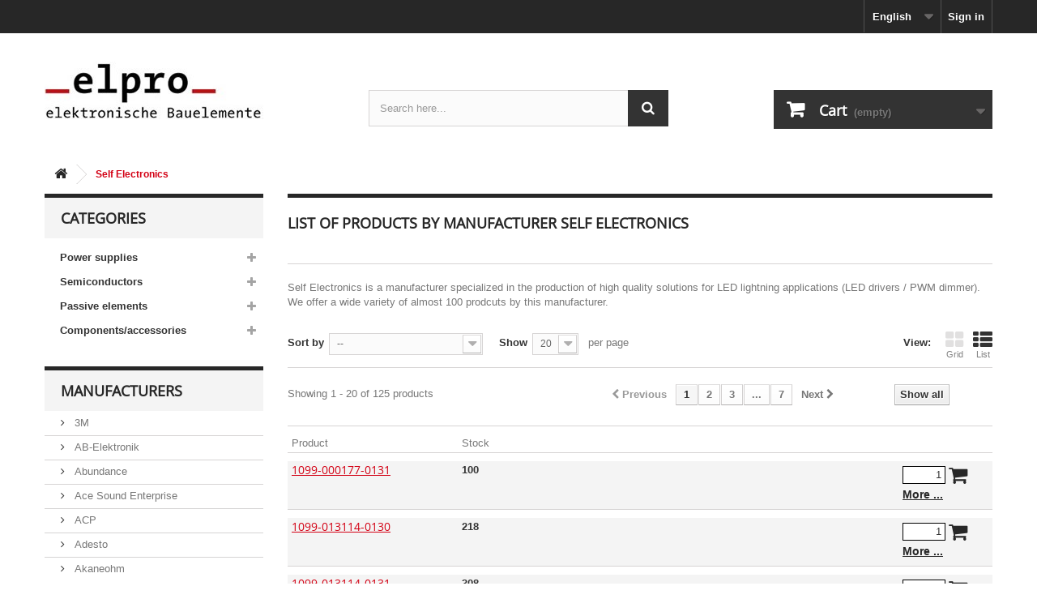

--- FILE ---
content_type: text/html; charset=utf-8
request_url: https://www.elpro.org/gb/227_self-electronics
body_size: 51425
content:
<!DOCTYPE html>
<!--[if lt IE 7]>
<html class="no-js lt-ie9 lt-ie8 lt-ie7 " lang="gb"><![endif]-->
<!--[if IE 7]>
<html class="no-js lt-ie9 lt-ie8 ie7" lang="gb"><![endif]-->
<!--[if IE 8]>
<html class="no-js lt-ie9 ie8" lang="gb"><![endif]-->
<!--[if gt IE 8]>
<html class="no-js ie9" lang="gb"><![endif]-->
<html lang="gb">
<head>
    <meta charset="utf-8"/>
    <title>Self Electronics - elpro Elektronik</title>
    <meta property="og:title" content="Self Electronics - elpro Elektronik"/>
    <meta property="og:site_name" content="elpro.org" />
    <meta name="msvalidate.01" content="FB015E3A141F3569F738FBD2EF9C59AB" />
    <meta name="yandex-verification" content="03e2b1a218c5930f" />
	<meta name="google-site-verification" content="jTTVAAayKeM5rYhle57_9zf5H-WvLAx-0ygSsRUDvEU" />

            <meta name="description" content="We offer a wide variety of Self products for LED lightning applications."/>
        <meta property="og:description" content="We offer a wide variety of Self products for LED lightning applications." />
                <meta name="keywords" content="Self Electronics"/>
                <meta property="og:image" content=""/>
    
    

    <meta name="generator" content="PrestaShop"/>
    <meta name="robots" content="index,follow"/>
    <meta name="viewport" content="width=device-width, minimum-scale=0.25, maximum-scale=1.6, initial-scale=1.0"/>
    <meta name="apple-mobile-web-app-capable" content="yes"/>

    <link rel="publisher" href="https://plus.google.com/110999984951295614983"/>
    <link rel="author" href="https://plus.google.com/110999984951295614983"/>
            <link rel="alternate" href="https://www.elpro.org/de/227_self-electronics" hreflang="x-default">
                                    <link rel="alternate" href="https://www.elpro.org/de/227_self-electronics" hreflang="de-de">
                                    <link rel="alternate" href="https://www.elpro.org/gb/227_self-electronics" hreflang="en-gb">
    



    <link rel="icon" type="image/vnd.microsoft.icon" href="/img/favicon.ico?1766237440"/>

    <link rel="shortcut icon" type="image/x-icon" href="/img/favicon.ico?1766237440"/>
                        <link rel="stylesheet" href="https://www.elpro.org/themes/huf/cache/v_489_b0dc88a1e660816000b36078616f4f8c_all.css" type="text/css"
                  media="all"/>
                <link rel="stylesheet" href="/themes/huf/css/hook-overwrite.css" type="text/css" media="screen"/>
        	
</head>
<body id="manufacturer"        class="manufacturer manufacturer-227 manufacturer-self-electronics hide-right-column lang_gb">
<div id="page">
    <div class="header-container">
        <header id="header">
            <div class="banner">
                <div class="container">
                    <div class="row">
                        
                    </div>
                </div>
            </div>
            <div class="nav">
                <div class="container">
                    <div class="row">
                        <nav><!-- Block user information module NAV  -->
<div class="header_user_info">
			<a class="login" href="https://www.elpro.org/gb/mein-Konto" rel="nofollow" title="Account sign-in">Sign in</a>
	</div>
<!-- /Block user information module NAV -->
<!-- Block languages module -->
	<div id="languages-block-top" class="languages-block">
														<div class="current">
					<span>English</span>
				</div>
							<ul id="first-languages" class="languages-block_ul toogle_content">
							<li >
																				<a href="https://www.elpro.org/de/227_self-electronics" title="Deutsch (German)">
															<span>Deutsch</span>
									</a>
								</li>
							<li class="selected">
										<span>English</span>
								</li>
					</ul>
	</div>
<!-- /Block languages module -->
</nav>
                    </div>
                </div>
            </div>
            <div>
                <div class="container">
                    <div class="row">
                        <div id="header_logo">
                            <a href="http://www.elpro.org/" title="elpro Elektronik">
                                <img class="logo img-responsive" src="https://www.elpro.org/img/elpro-1423749024.jpg"
                                     alt="elpro Elektronik" width="270" height="71"/>
                            </a>
                        </div>
                        
<!-- Block search module TOP -->

<div id="search_block_top" class="jolisearch col-sm-4 clearfix">

	<form method="get" action="https://www.elpro.org/gb/module/ambjolisearch/jolisearch" id="searchbox">



						<input type="hidden" name="controller" value="jolisearch" />
			<input type="hidden" name="module" value="ambjolisearch" />
			<input type="hidden" name="fc" value="module" />
			
			<input type="hidden" name="orderby" value="position" />
			<input type="hidden" name="orderway" value="desc" />
			<input type="hidden" name="p" value="1" />

			<input class="search_query form-control" type="text" id="search_query_top" name="search_query" value="" data-autocomplete="https://www.elpro.org/gb/module/ambjolisearch/jolisearch" data-lang='2' data-manufacturer="Manufacturers" data-product="Products" data-category="Categories" data-no-results-found="No results found"  data-more-results="More results »" placeholder="Search here..."  />

			<!--<input type="submit" name="submit_search" value="Search" class="button btn btn-default button-search" />-->

		 	<button type="submit" name="submit_search" class="button btn btn-default button-search">
				<span>Search</span>
			</button>


	</form>

</div>

<!-- /Block search module TOP -->

<!-- MODULE Block cart -->
<div class="col-sm-4 clearfix">
	<div class="shopping_cart">
		<a href="https://www.elpro.org/gb/bestellung" rel="nofollow">
			<b>Cart</b>
			<span class="ajax_cart_quantity unvisible">0</span>
			<span class="ajax_cart_product_txt unvisible">Product</span>
			<span class="ajax_cart_product_txt_s unvisible">Products</span>
			<span class="ajax_cart_total unvisible">
							</span>
			<span class="ajax_cart_no_product">(empty)</span>
					</a>
					<div class="cart_block block exclusive">
				<div class="block_content">
					<!-- block list of products -->
					<div class="cart_block_list">
												<p class="cart_block_no_products">
							No products
						</p>
												<div class="cart-prices">
							
							
							
							<div class="cart-prices-line last-line">
								<span class="price cart_block_total ajax_block_cart_total">0,00 €</span>
								<span>Merchandise value</span>
							</div>
							
						</div>
						<p class="cart-buttons">
							<a id="button_order_cart" class="btn btn-default button button-small" href="https://www.elpro.org/gb/bestellung" rel="nofollow">
								<span>
									View cart<i class="icon-chevron-right right"></i>
								</span>
							</a>
						</p>
					</div>
				</div>
			</div><!-- .cart_block -->
			</div>
</div>

	<div id="layer_cart">
		<div class="clearfix">
			<div class="layer_cart_product col-xs-12 col-md-12">
				<span class="cross" title="Close window"></span>
				<h2>
					<i class="icon-ok"></i>The product was added to your shopping cart.				</h2>
				<div class="product-image-container layer_cart_img">
				</div>
				<div class="layer_cart_product_info">
					<span id="layer_cart_product_title" class="product-name"></span>
					<span id="layer_cart_product_attributes"></span>
					<div>
						<strong class="dark">Quantity</strong>
						<span id="layer_cart_product_quantity" class="hufQuantityFormatted"></span>
                        <span id="layer_cart_product_info_text" class="label label-info"></span>
					</div>
					<div>
						<strong class="dark">Merchandise value</strong>
						<span id="layer_cart_product_price"></span>
					</div>
				</div>


            

                
				<div class="button-container">
					<span class="continue btn btn-default button exclusive-medium">
						<span>
							<i class="icon-chevron-left left"></i>Continue shopping
						</span>
					</span>
					<a class="btn btn-default button button-medium"	href="https://www.elpro.org/gb/bestellung" rel="nofollow">
						<span>
							Proceed to checkout<i class="icon-chevron-right right"></i>
						</span>
					</a>	
				</div>
			</div>
		</div>
		<div class="crossseling"></div>
	</div> <!-- #layer_cart -->
	<div class="layer_cart_overlay"></div>

<!-- /MODULE Block cart -->                    </div>
                </div>
            </div>
        </header>
    </div>
    <div class="columns-container">
        <div id="columns" class="container">
                            
<!-- Breadcrumb -->
<div class="breadcrumb clearfix">
	<a class="home" href="http://www.elpro.org/" title="Return to Home"><i class="icon-home"></i></a>
			<span class="navigation-pipe" >&gt;</span>
					<span class="navigation_page">Self Electronics</span>
			</div>
<!-- /Breadcrumb -->
                        <div id="slider_row" class="row">
                <div id="top_column" class="center_column col-xs-12 col-sm-12"></div>
            </div>
            <div class="row">
                                    <div id="left_column"
                         class="column col-xs-12 col-sm-3">
<!-- AJAX Accordion Categories module --><div id="categories_block_left" class="block">
	<h2 class="title_block">Categories</h2>
	<div class="block_content">
    	            
            <ul id="accordion_2" class="tree dhtml">
            
                                                                                    <li class="category_15" style="padding-left:0">
        <span class="grower CLOSE" onclick="loadSubcat(15);return false;"> </span>
        <a id="category_15"
           href="https://www.elpro.org/gb/15-power-supplies" class=""           title="Power supplies" >Power supplies</a>
                    

            <ul id="accordion_15">
                                    <li class="last" style="display: none;"></li>
                            </ul>
            </li>

                                                                                            <li class="category_22" style="padding-left:0">
        <span class="grower CLOSE" onclick="loadSubcat(22);return false;"> </span>
        <a id="category_22"
           href="https://www.elpro.org/gb/22-semiconductors" class=""           title="Semiconductors" >Semiconductors</a>
                    

            <ul id="accordion_22">
                                    <li class="last" style="display: none;"></li>
                            </ul>
            </li>

                                                                                            <li class="category_24" style="padding-left:0">
        <span class="grower CLOSE" onclick="loadSubcat(24);return false;"> </span>
        <a id="category_24"
           href="https://www.elpro.org/gb/24-passive-elements" class=""           title="Passive elements" >Passive elements</a>
                    

            <ul id="accordion_24">
                                    <li class="last" style="display: none;"></li>
                            </ul>
            </li>

                                                                                            <li class="category_23 last" style="padding-left:0">
        <span class="grower CLOSE" onclick="loadSubcat(23);return false;"> </span>
        <a id="category_23"
           href="https://www.elpro.org/gb/23-components-accessories" class=""           title="Components/accessories" >Components/accessories</a>
                    

            <ul id="accordion_23">
                                    <li class="last" style="display: none;"></li>
                            </ul>
            </li>

                                                            </ul>
        	</div>
</div><!-- /AJAX Accordion Categories module -->	<!-- Block CMS module -->
		<!-- /Block CMS module -->
<!-- Block manufacturers module -->
<div id="manufacturers_block_left" class="block blockmanufacturer">
	<p class="title_block">
					<a href="https://www.elpro.org/gb/hersteller" title="Manufacturers">
						Manufacturers
					</a>
			</p>
	<div class="block_content list-block">
								<ul>
														<li class="first_item">
						<a 
						href="https://www.elpro.org/gb/130_3m" title="More about 3M">
							3M
						</a>
					</li>
																			<li class="item">
						<a 
						href="https://www.elpro.org/gb/2_ab-elektronik" title="More about AB-Elektronik">
							AB-Elektronik
						</a>
					</li>
																			<li class="item">
						<a 
						href="https://www.elpro.org/gb/3_abundance" title="More about Abundance">
							Abundance
						</a>
					</li>
																			<li class="item">
						<a 
						href="https://www.elpro.org/gb/4_ace-sound-enterprise" title="More about Ace Sound Enterprise">
							Ace Sound Enterprise
						</a>
					</li>
																			<li class="item">
						<a 
						href="https://www.elpro.org/gb/5_acp" title="More about ACP">
							ACP
						</a>
					</li>
																			<li class="item">
						<a 
						href="https://www.elpro.org/gb/7_adesto" title="More about Adesto">
							Adesto
						</a>
					</li>
																			<li class="item">
						<a 
						href="https://www.elpro.org/gb/304_akaneohm" title="More about Akaneohm">
							Akaneohm
						</a>
					</li>
																			<li class="item">
						<a 
						href="https://www.elpro.org/gb/8_allegro" title="More about Allegro	">
							Allegro	
						</a>
					</li>
																			<li class="item">
						<a 
						href="https://www.elpro.org/gb/9_alliance-semiconductor" title="More about Alliance Semiconductor">
							Alliance Semiconductor
						</a>
					</li>
																			<li class="item">
						<a 
						href="https://www.elpro.org/gb/10_alpha" title="More about Alpha">
							Alpha
						</a>
					</li>
																			<li class="item">
						<a 
						href="https://www.elpro.org/gb/11_alps" title="More about Alps">
							Alps
						</a>
					</li>
																			<li class="item">
						<a 
						href="https://www.elpro.org/gb/6_analog-devices" title="More about Analog Devices">
							Analog Devices
						</a>
					</li>
																			<li class="item">
						<a 
						href="https://www.elpro.org/gb/12_ansmann" title="More about Ansmann">
							Ansmann
						</a>
					</li>
																			<li class="item">
						<a 
						href="https://www.elpro.org/gb/17_antex" title="More about Antex">
							Antex
						</a>
					</li>
																			<li class="item">
						<a 
						href="https://www.elpro.org/gb/14_arcotronics" title="More about Arcotronics">
							Arcotronics
						</a>
					</li>
																			<li class="item">
						<a 
						href="https://www.elpro.org/gb/285_arduino" title="More about Arduino">
							Arduino
						</a>
					</li>
																			<li class="item">
						<a 
						href="https://www.elpro.org/gb/16_assmann" title="More about Assmann">
							Assmann
						</a>
					</li>
																			<li class="item">
						<a 
						href="https://www.elpro.org/gb/42_assmann-digitus" title="More about Assmann Digitus">
							Assmann Digitus
						</a>
					</li>
																			<li class="item">
						<a 
						href="https://www.elpro.org/gb/21_assmann-wsw-components" title="More about Assmann WSW components ">
							Assmann WSW components 
						</a>
					</li>
																			<li class="item">
						<a 
						href="https://www.elpro.org/gb/278_atc-acroparts-technology" title="More about ATC Acroparts Technology">
							ATC Acroparts Technology
						</a>
					</li>
																			<li class="item">
						<a 
						href="https://www.elpro.org/gb/18_atmel" title="More about Atmel">
							Atmel
						</a>
					</li>
																			<li class="item">
						<a 
						href="https://www.elpro.org/gb/19_aupo-electronics" title="More about Aupo Electronics">
							Aupo Electronics
						</a>
					</li>
																			<li class="item">
						<a 
						href="https://www.elpro.org/gb/221_avx" title="More about AVX">
							AVX
						</a>
					</li>
																			<li class="item">
						<a 
						href="https://www.elpro.org/gb/91_bb-thermo-technik" title="More about B+B Thermo-Technik">
							B+B Thermo-Technik
						</a>
					</li>
																			<li class="item">
						<a 
						href="https://www.elpro.org/gb/305_bc-components" title="More about BC Components">
							BC Components
						</a>
					</li>
																			<li class="item">
						<a 
						href="https://www.elpro.org/gb/258_bicker-elektronik" title="More about Bicker Elektronik">
							Bicker Elektronik
						</a>
					</li>
																			<li class="item">
						<a 
						href="https://www.elpro.org/gb/22_binder" title="More about Binder">
							Binder
						</a>
					</li>
																			<li class="item">
						<a 
						href="https://www.elpro.org/gb/23_bopla" title="More about Bopla">
							Bopla
						</a>
					</li>
																			<li class="item">
						<a 
						href="https://www.elpro.org/gb/24_bourns" title="More about Bourns">
							Bourns
						</a>
					</li>
																			<li class="item">
						<a 
						href="https://www.elpro.org/gb/292_box-4u" title="More about BOX 4U">
							BOX 4U
						</a>
					</li>
																			<li class="item">
						<a 
						href="https://www.elpro.org/gb/237_bridgelux" title="More about Bridgelux">
							Bridgelux
						</a>
					</li>
																			<li class="item">
						<a 
						href="https://www.elpro.org/gb/235_broadcom" title="More about Broadcom">
							Broadcom
						</a>
					</li>
																			<li class="item">
						<a 
						href="https://www.elpro.org/gb/312_bulgin" title="More about Bulgin">
							Bulgin
						</a>
					</li>
																			<li class="item">
						<a 
						href="https://www.elpro.org/gb/25_bungard" title="More about Bungard">
							Bungard
						</a>
					</li>
																			<li class="item">
						<a 
						href="https://www.elpro.org/gb/229_ck-components" title="More about C&amp;K Components">
							C&amp;K Components
						</a>
					</li>
																			<li class="item">
						<a 
						href="https://www.elpro.org/gb/32_ctc-coils" title="More about C.T.C. Coils">
							C.T.C. Coils
						</a>
					</li>
																			<li class="item">
						<a 
						href="https://www.elpro.org/gb/26_camtec" title="More about Camtec">
							Camtec
						</a>
					</li>
																			<li class="item">
						<a 
						href="https://www.elpro.org/gb/27_capxon" title="More about CapXon">
							CapXon
						</a>
					</li>
																			<li class="item">
						<a 
						href="https://www.elpro.org/gb/249_chilisin-electronic" title="More about Chilisin Electronic">
							Chilisin Electronic
						</a>
					</li>
																			<li class="item">
						<a 
						href="https://www.elpro.org/gb/322_chily-precision" title="More about Chily Precision">
							Chily Precision
						</a>
					</li>
																			<li class="item">
						<a 
						href="https://www.elpro.org/gb/29_chinfa" title="More about Chinfa">
							Chinfa
						</a>
					</li>
																			<li class="item">
						<a 
						href="https://www.elpro.org/gb/240_citel" title="More about Citel">
							Citel
						</a>
					</li>
																			<li class="item">
						<a 
						href="https://www.elpro.org/gb/30_cliff" title="More about Cliff">
							Cliff
						</a>
					</li>
																			<li class="item">
						<a 
						href="https://www.elpro.org/gb/31_cml-innovative-technologies" title="More about CML Innovative Technologies">
							CML Innovative Technologies
						</a>
					</li>
																			<li class="item">
						<a 
						href="https://www.elpro.org/gb/286_cologne-chip" title="More about Cologne Chip">
							Cologne Chip
						</a>
					</li>
																			<li class="item">
						<a 
						href="https://www.elpro.org/gb/33_comus" title="More about Comus">
							Comus
						</a>
					</li>
																			<li class="item">
						<a 
						href="https://www.elpro.org/gb/34_conec" title="More about Conec">
							Conec
						</a>
					</li>
																			<li class="item">
						<a 
						href="https://www.elpro.org/gb/28_continental-device-india-cdil" title="More about Continental Device India (CDIL)">
							Continental Device India (CDIL)
						</a>
					</li>
																			<li class="item">
						<a 
						href="https://www.elpro.org/gb/35_copal" title="More about Copal">
							Copal
						</a>
					</li>
																			<li class="item">
						<a 
						href="https://www.elpro.org/gb/37_crc-kontakt-chemie" title="More about CRC Kontakt Chemie">
							CRC Kontakt Chemie
						</a>
					</li>
																			<li class="item">
						<a 
						href="https://www.elpro.org/gb/39_crydom" title="More about Crydom">
							Crydom
						</a>
					</li>
																			<li class="item">
						<a 
						href="https://www.elpro.org/gb/284_csb-energy-technology" title="More about CSB Energy Technology">
							CSB Energy Technology
						</a>
					</li>
																			<li class="item">
						<a 
						href="https://www.elpro.org/gb/40_cypress" title="More about Cypress">
							Cypress
						</a>
					</li>
																			<li class="item">
						<a 
						href="https://www.elpro.org/gb/291_dalcnet" title="More about Dalcnet">
							Dalcnet
						</a>
					</li>
																			<li class="item">
						<a 
						href="https://www.elpro.org/gb/47_darfon" title="More about Darfon">
							Darfon
						</a>
					</li>
																			<li class="item">
						<a 
						href="https://www.elpro.org/gb/262_degson" title="More about Degson ">
							Degson 
						</a>
					</li>
																			<li class="item">
						<a 
						href="https://www.elpro.org/gb/303_digisound" title="More about Digisound">
							Digisound
						</a>
					</li>
																			<li class="item">
						<a 
						href="https://www.elpro.org/gb/43_diodes" title="More about Diodes">
							Diodes
						</a>
					</li>
																			<li class="item">
						<a 
						href="https://www.elpro.org/gb/44_diotec-semiconductor" title="More about Diotec Semiconductor">
							Diotec Semiconductor
						</a>
					</li>
																			<li class="item">
						<a 
						href="https://www.elpro.org/gb/45_diptronics" title="More about Diptronics">
							Diptronics
						</a>
					</li>
																			<li class="item">
						<a 
						href="https://www.elpro.org/gb/48_display-elektronik" title="More about Display Elektronik">
							Display Elektronik
						</a>
					</li>
																			<li class="item">
						<a 
						href="https://www.elpro.org/gb/51_display-visions" title="More about Display Visions">
							Display Visions
						</a>
					</li>
																			<li class="item">
						<a 
						href="https://www.elpro.org/gb/46_doga" title="More about Doga">
							Doga
						</a>
					</li>
																			<li class="item">
						<a 
						href="https://www.elpro.org/gb/271_duracell" title="More about Duracell">
							Duracell
						</a>
					</li>
																			<li class="item">
						<a 
						href="https://www.elpro.org/gb/248_e-t-a-elektrotechnische-apparate" title="More about E-T-A Elektrotechnische Apparate">
							E-T-A Elektrotechnische Apparate
						</a>
					</li>
																			<li class="item">
						<a 
						href="https://www.elpro.org/gb/260_eaton-electric" title="More about Eaton Electric">
							Eaton Electric
						</a>
					</li>
																			<li class="item">
						<a 
						href="https://www.elpro.org/gb/50_ece" title="More about ECE">
							ECE
						</a>
					</li>
																			<li class="item">
						<a 
						href="https://www.elpro.org/gb/259_edacpower" title="More about Edacpower">
							Edacpower
						</a>
					</li>
																			<li class="item">
						<a 
						href="https://www.elpro.org/gb/282_edding" title="More about Edding">
							Edding
						</a>
					</li>
																			<li class="item">
						<a 
						href="https://www.elpro.org/gb/120_ekulit" title="More about Ekulit">
							Ekulit
						</a>
					</li>
																			<li class="item">
						<a 
						href="https://www.elpro.org/gb/175_elbag" title="More about ELBAG">
							ELBAG
						</a>
					</li>
																			<li class="item">
						<a 
						href="https://www.elpro.org/gb/52_electrolube" title="More about Electrolube">
							Electrolube
						</a>
					</li>
																			<li class="item">
						<a 
						href="https://www.elpro.org/gb/241_electronaix" title="More about ElectronAix">
							ElectronAix
						</a>
					</li>
																			<li class="item">
						<a 
						href="https://www.elpro.org/gb/53_elektron-technology" title="More about Elektron Technology">
							Elektron Technology
						</a>
					</li>
																			<li class="item">
						<a 
						href="https://www.elpro.org/gb/55_epcos" title="More about Epcos">
							Epcos
						</a>
					</li>
																			<li class="item">
						<a 
						href="https://www.elpro.org/gb/56_eph-elektronik" title="More about EPH Elektronik">
							EPH Elektronik
						</a>
					</li>
																			<li class="item">
						<a 
						href="https://www.elpro.org/gb/176_epson" title="More about Epson">
							Epson
						</a>
					</li>
																			<li class="item">
						<a 
						href="https://www.elpro.org/gb/57_ersa" title="More about Ersa">
							Ersa
						</a>
					</li>
																			<li class="item">
						<a 
						href="https://www.elpro.org/gb/58_eska" title="More about Eska">
							Eska
						</a>
					</li>
																			<li class="item">
						<a 
						href="https://www.elpro.org/gb/314_esope" title="More about ESoPe">
							ESoPe
						</a>
					</li>
																			<li class="item">
						<a 
						href="https://www.elpro.org/gb/257_espressif" title="More about Espressif">
							Espressif
						</a>
					</li>
																			<li class="item">
						<a 
						href="https://www.elpro.org/gb/242_essentra-components" title="More about Essentra Components">
							Essentra Components
						</a>
					</li>
																			<li class="item">
						<a 
						href="https://www.elpro.org/gb/274_eti-elektrotechnik" title="More about ETI Elektrotechnik">
							ETI Elektrotechnik
						</a>
					</li>
																			<li class="item">
						<a 
						href="https://www.elpro.org/gb/59_everlight" title="More about Everlight">
							Everlight
						</a>
					</li>
																			<li class="item">
						<a 
						href="https://www.elpro.org/gb/60_evervision" title="More about Evervision">
							Evervision
						</a>
					</li>
																			<li class="item">
						<a 
						href="https://www.elpro.org/gb/296_evox-rifa" title="More about Evox Rifa">
							Evox Rifa
						</a>
					</li>
																			<li class="item">
						<a 
						href="https://www.elpro.org/gb/61_exar" title="More about Exar">
							Exar
						</a>
					</li>
																			<li class="item">
						<a 
						href="https://www.elpro.org/gb/62_excelitas" title="More about Excelitas">
							Excelitas
						</a>
					</li>
																			<li class="item">
						<a 
						href="https://www.elpro.org/gb/63_ft-fischer-und-tausche" title="More about F&amp;T Fischer und Tausche">
							F&amp;T Fischer und Tausche
						</a>
					</li>
																			<li class="item">
						<a 
						href="https://www.elpro.org/gb/64_fagor" title="More about Fagor">
							Fagor
						</a>
					</li>
																			<li class="item">
						<a 
						href="https://www.elpro.org/gb/66_fair-rite-products" title="More about Fair-Rite Products">
							Fair-Rite Products
						</a>
					</li>
																			<li class="item">
						<a 
						href="https://www.elpro.org/gb/65_fairchild-semiconductor" title="More about Fairchild Semiconductor">
							Fairchild Semiconductor
						</a>
					</li>
																			<li class="item">
						<a 
						href="https://www.elpro.org/gb/297_fastron" title="More about Fastron">
							Fastron
						</a>
					</li>
																			<li class="item">
						<a 
						href="https://www.elpro.org/gb/68_finder" title="More about Finder">
							Finder
						</a>
					</li>
																			<li class="item">
						<a 
						href="https://www.elpro.org/gb/69_fischer-elektronik" title="More about Fischer Elektronik">
							Fischer Elektronik
						</a>
					</li>
																			<li class="item">
						<a 
						href="https://www.elpro.org/gb/67_forward-industrial" title="More about Forward Industrial">
							Forward Industrial
						</a>
					</li>
																			<li class="item">
						<a 
						href="https://www.elpro.org/gb/70_freescale" title="More about Freescale">
							Freescale
						</a>
					</li>
																			<li class="item">
						<a 
						href="https://www.elpro.org/gb/72_fujitsu" title="More about Fujitsu">
							Fujitsu
						</a>
					</li>
																			<li class="item">
						<a 
						href="https://www.elpro.org/gb/73_fukushima-futaba" title="More about Fukushima Futaba">
							Fukushima Futaba
						</a>
					</li>
																			<li class="item">
						<a 
						href="https://www.elpro.org/gb/95_gie-tec" title="More about Gie-Tec">
							Gie-Tec
						</a>
					</li>
																			<li class="item">
						<a 
						href="https://www.elpro.org/gb/283_gigadevice" title="More about GigaDevice">
							GigaDevice
						</a>
					</li>
																			<li class="item">
						<a 
						href="https://www.elpro.org/gb/74_goodsky" title="More about GoodSky">
							GoodSky
						</a>
					</li>
																			<li class="item">
						<a 
						href="https://www.elpro.org/gb/75_gp-batteries" title="More about GP Batteries">
							GP Batteries
						</a>
					</li>
																			<li class="item">
						<a 
						href="https://www.elpro.org/gb/79_gt-elektronik" title="More about GT Elektronik ">
							GT Elektronik 
						</a>
					</li>
																			<li class="item">
						<a 
						href="https://www.elpro.org/gb/81_hahn" title="More about Hahn">
							Hahn
						</a>
					</li>
																			<li class="item">
						<a 
						href="https://www.elpro.org/gb/82_hammond" title="More about Hammond">
							Hammond
						</a>
					</li>
																			<li class="item">
						<a 
						href="https://www.elpro.org/gb/83_hanlong-industrial" title="More about Hanlong Industrial">
							Hanlong Industrial
						</a>
					</li>
																			<li class="item">
						<a 
						href="https://www.elpro.org/gb/275_hansor-polymer" title="More about Hansor PolymeR">
							Hansor PolymeR
						</a>
					</li>
																			<li class="item">
						<a 
						href="https://www.elpro.org/gb/293_harting" title="More about Harting">
							Harting
						</a>
					</li>
																			<li class="item">
						<a 
						href="https://www.elpro.org/gb/90_hartu" title="More about Hartu">
							Hartu
						</a>
					</li>
																			<li class="item">
						<a 
						href="https://www.elpro.org/gb/209_hawa-hans-wagner" title="More about HAWA Hans Wagner">
							HAWA Hans Wagner
						</a>
					</li>
																			<li class="item">
						<a 
						href="https://www.elpro.org/gb/263_hirose" title="More about Hirose">
							Hirose
						</a>
					</li>
																			<li class="item">
						<a 
						href="https://www.elpro.org/gb/86_hitpoint" title="More about Hitpoint">
							Hitpoint
						</a>
					</li>
																			<li class="item">
						<a 
						href="https://www.elpro.org/gb/87_hn-power" title="More about HN-Power">
							HN-Power
						</a>
					</li>
																			<li class="item">
						<a 
						href="https://www.elpro.org/gb/272_hollyland-electronics" title="More about Hollyland Electronics">
							Hollyland Electronics
						</a>
					</li>
																			<li class="item">
						<a 
						href="https://www.elpro.org/gb/89_hongfa" title="More about Hongfa">
							Hongfa
						</a>
					</li>
																			<li class="item">
						<a 
						href="https://www.elpro.org/gb/277_ik-semicon" title="More about IK Semicon">
							IK Semicon
						</a>
					</li>
																			<li class="item">
						<a 
						href="https://www.elpro.org/gb/92_imaxx" title="More about iMaXX">
							iMaXX
						</a>
					</li>
																			<li class="item">
						<a 
						href="https://www.elpro.org/gb/93_infineon-technologies" title="More about Infineon Technologies">
							Infineon Technologies
						</a>
					</li>
																			<li class="item">
						<a 
						href="https://www.elpro.org/gb/245_intel" title="More about Intel">
							Intel
						</a>
					</li>
																			<li class="item">
						<a 
						href="https://www.elpro.org/gb/94_international-rectifier-ir" title="More about International Rectifier (IR)">
							International Rectifier (IR)
						</a>
					</li>
																			<li class="item">
						<a 
						href="https://www.elpro.org/gb/246_isocom" title="More about Isocom">
							Isocom
						</a>
					</li>
																			<li class="item">
						<a 
						href="https://www.elpro.org/gb/96_issi" title="More about ISSI">
							ISSI
						</a>
					</li>
																			<li class="item">
						<a 
						href="https://www.elpro.org/gb/98_ixys-corporation" title="More about IXYS Corporation">
							IXYS Corporation
						</a>
					</li>
																			<li class="item">
						<a 
						href="https://www.elpro.org/gb/99_jamicon" title="More about Jamicon">
							Jamicon
						</a>
					</li>
																			<li class="item">
						<a 
						href="https://www.elpro.org/gb/100_joyin" title="More about Joyin">
							Joyin
						</a>
					</li>
																			<li class="item">
						<a 
						href="https://www.elpro.org/gb/101_jya-nay" title="More about Jya-Nay">
							Jya-Nay
						</a>
					</li>
																			<li class="item">
						<a 
						href="https://www.elpro.org/gb/102_kb" title="More about K+B">
							K+B
						</a>
					</li>
																			<li class="item">
						<a 
						href="https://www.elpro.org/gb/103_kaiser" title="More about Kaiser">
							Kaiser
						</a>
					</li>
																			<li class="item">
						<a 
						href="https://www.elpro.org/gb/104_kemet" title="More about Kemet">
							Kemet
						</a>
					</li>
																			<li class="item">
						<a 
						href="https://www.elpro.org/gb/105_keystone" title="More about Keystone">
							Keystone
						</a>
					</li>
																			<li class="item">
						<a 
						href="https://www.elpro.org/gb/233_kingbright" title="More about Kingbright">
							Kingbright
						</a>
					</li>
																			<li class="item">
						<a 
						href="https://www.elpro.org/gb/107_kj-electronics" title="More about KJ Electronics">
							KJ Electronics
						</a>
					</li>
																			<li class="item">
						<a 
						href="https://www.elpro.org/gb/108_klasing" title="More about Klasing">
							Klasing
						</a>
					</li>
																			<li class="item">
						<a 
						href="https://www.elpro.org/gb/109_knipex" title="More about Knipex">
							Knipex
						</a>
					</li>
																			<li class="item">
						<a 
						href="https://www.elpro.org/gb/232_kung-long-batteries" title="More about Kung Long Batteries">
							Kung Long Batteries
						</a>
					</li>
																			<li class="item">
						<a 
						href="https://www.elpro.org/gb/110_kunze" title="More about Kunze">
							Kunze
						</a>
					</li>
																			<li class="item">
						<a 
						href="https://www.elpro.org/gb/111_kycon" title="More about Kycon">
							Kycon
						</a>
					</li>
																			<li class="item">
						<a 
						href="https://www.elpro.org/gb/112_lattice-semiconductor" title="More about Lattice Semiconductor">
							Lattice Semiconductor
						</a>
					</li>
																			<li class="item">
						<a 
						href="https://www.elpro.org/gb/114_lg-electronics" title="More about LG Electronics">
							LG Electronics
						</a>
					</li>
																			<li class="item">
						<a 
						href="https://www.elpro.org/gb/266_lian-dung" title="More about Lian Dung">
							Lian Dung
						</a>
					</li>
																			<li class="item">
						<a 
						href="https://www.elpro.org/gb/118_linear-technology" title="More about Linear Technology">
							Linear Technology
						</a>
					</li>
																			<li class="item">
						<a 
						href="https://www.elpro.org/gb/115_liteon" title="More about LiteOn">
							LiteOn
						</a>
					</li>
																			<li class="item">
						<a 
						href="https://www.elpro.org/gb/116_littelfuse" title="More about Littelfuse">
							Littelfuse
						</a>
					</li>
																			<li class="item">
						<a 
						href="https://www.elpro.org/gb/117_lorlin-electronics" title="More about Lorlin Electronics">
							Lorlin Electronics
						</a>
					</li>
																			<li class="item">
						<a 
						href="https://www.elpro.org/gb/255_mascot" title="More about Mascot">
							Mascot
						</a>
					</li>
																			<li class="item">
						<a 
						href="https://www.elpro.org/gb/121_maxim" title="More about Maxim">
							Maxim
						</a>
					</li>
																			<li class="item">
						<a 
						href="https://www.elpro.org/gb/269_maxlinear" title="More about MaxLinear">
							MaxLinear
						</a>
					</li>
																			<li class="item">
						<a 
						href="https://www.elpro.org/gb/123_mean-well" title="More about Mean Well">
							Mean Well
						</a>
					</li>
																			<li class="item">
						<a 
						href="https://www.elpro.org/gb/321_mean-well-europe-nv" title="More about Mean Well Europe N.V.">
							Mean Well Europe N.V.
						</a>
					</li>
																			<li class="item">
						<a 
						href="https://www.elpro.org/gb/124_mechatronix" title="More about MechaTronix">
							MechaTronix
						</a>
					</li>
																			<li class="item">
						<a 
						href="https://www.elpro.org/gb/251_mercury" title="More about Mercury">
							Mercury
						</a>
					</li>
																			<li class="item">
						<a 
						href="https://www.elpro.org/gb/119_mic" title="More about MIC">
							MIC
						</a>
					</li>
																			<li class="item">
						<a 
						href="https://www.elpro.org/gb/252_micro-crystal" title="More about Micro Crystal">
							Micro Crystal
						</a>
					</li>
																			<li class="item">
						<a 
						href="https://www.elpro.org/gb/127_microchip" title="More about Microchip">
							Microchip
						</a>
					</li>
																			<li class="item">
						<a 
						href="https://www.elpro.org/gb/122_micron" title="More about Micron">
							Micron
						</a>
					</li>
																			<li class="item">
						<a 
						href="https://www.elpro.org/gb/129_minwa" title="More about Minwa">
							Minwa
						</a>
					</li>
																			<li class="item">
						<a 
						href="https://www.elpro.org/gb/290_molex" title="More about Molex">
							Molex
						</a>
					</li>
																			<li class="item">
						<a 
						href="https://www.elpro.org/gb/131_molveno" title="More about Molveno">
							Molveno
						</a>
					</li>
																			<li class="item">
						<a 
						href="https://www.elpro.org/gb/132_monacor" title="More about Monacor">
							Monacor
						</a>
					</li>
																			<li class="item">
						<a 
						href="https://www.elpro.org/gb/77_mpe-garry" title="More about MPE Garry">
							MPE Garry
						</a>
					</li>
																			<li class="item">
						<a 
						href="https://www.elpro.org/gb/133_mta" title="More about MTA">
							MTA
						</a>
					</li>
																			<li class="item">
						<a 
						href="https://www.elpro.org/gb/299_multicomp-pro" title="More about Multicomp Pro">
							Multicomp Pro
						</a>
					</li>
																			<li class="item">
						<a 
						href="https://www.elpro.org/gb/134_murata" title="More about Murata">
							Murata
						</a>
					</li>
																			<li class="item">
						<a 
						href="https://www.elpro.org/gb/135_myrra" title="More about Myrra">
							Myrra
						</a>
					</li>
																			<li class="item">
						<a 
						href="https://www.elpro.org/gb/136_nec" title="More about NEC">
							NEC
						</a>
					</li>
																			<li class="item">
						<a 
						href="https://www.elpro.org/gb/228_nexperia" title="More about Nexperia">
							Nexperia
						</a>
					</li>
																			<li class="item">
						<a 
						href="https://www.elpro.org/gb/256_nf-forward" title="More about NF Forward">
							NF Forward
						</a>
					</li>
																			<li class="item">
						<a 
						href="https://www.elpro.org/gb/308_nic-components" title="More about NIC Components">
							NIC Components
						</a>
					</li>
																			<li class="item">
						<a 
						href="https://www.elpro.org/gb/138_nuvoton" title="More about Nuvoton">
							Nuvoton
						</a>
					</li>
																			<li class="item">
						<a 
						href="https://www.elpro.org/gb/139_nxp" title="More about NXP">
							NXP
						</a>
					</li>
																			<li class="item">
						<a 
						href="https://www.elpro.org/gb/306_oep" title="More about OEP">
							OEP
						</a>
					</li>
																			<li class="item">
						<a 
						href="https://www.elpro.org/gb/140_omeg" title="More about Omeg">
							Omeg
						</a>
					</li>
																			<li class="item">
						<a 
						href="https://www.elpro.org/gb/141_omron" title="More about Omron">
							Omron
						</a>
					</li>
																			<li class="item">
						<a 
						href="https://www.elpro.org/gb/143_on-semiconductor-ons" title="More about ON Semiconductor (ONS)">
							ON Semiconductor (ONS)
						</a>
					</li>
																			<li class="item">
						<a 
						href="https://www.elpro.org/gb/142_onpow" title="More about Onpow">
							Onpow
						</a>
					</li>
																			<li class="item">
						<a 
						href="https://www.elpro.org/gb/145_osram-opto-semiconductors" title="More about Osram Opto Semiconductors">
							Osram Opto Semiconductors
						</a>
					</li>
																			<li class="item">
						<a 
						href="https://www.elpro.org/gb/146_osterrath" title="More about Osterrath">
							Osterrath
						</a>
					</li>
																			<li class="item">
						<a 
						href="https://www.elpro.org/gb/166_otto-ruttgers" title="More about Otto Rüttgers">
							Otto Rüttgers
						</a>
					</li>
																			<li class="item">
						<a 
						href="https://www.elpro.org/gb/147_panasonic" title="More about Panasonic">
							Panasonic
						</a>
					</li>
																			<li class="item">
						<a 
						href="https://www.elpro.org/gb/151_panjit" title="More about PanJit">
							PanJit
						</a>
					</li>
																			<li class="item">
						<a 
						href="https://www.elpro.org/gb/148_phihong" title="More about Phihong">
							Phihong
						</a>
					</li>
																			<li class="item">
						<a 
						href="https://www.elpro.org/gb/301_phoenix-contact" title="More about Phoenix Contact">
							Phoenix Contact
						</a>
					</li>
																			<li class="item">
						<a 
						href="https://www.elpro.org/gb/150_piher" title="More about Piher">
							Piher
						</a>
					</li>
																			<li class="item">
						<a 
						href="https://www.elpro.org/gb/313_polytronics-technology" title="More about Polytronics Technology">
							Polytronics Technology
						</a>
					</li>
																			<li class="item">
						<a 
						href="https://www.elpro.org/gb/154_power-integrations" title="More about Power Integrations">
							Power Integrations
						</a>
					</li>
																			<li class="item">
						<a 
						href="https://www.elpro.org/gb/149_promotive" title="More about Promotive">
							Promotive
						</a>
					</li>
																			<li class="item">
						<a 
						href="https://www.elpro.org/gb/152_ptr" title="More about PTR">
							PTR
						</a>
					</li>
																			<li class="item">
						<a 
						href="https://www.elpro.org/gb/253_qantek" title="More about Qantek">
							Qantek
						</a>
					</li>
																			<li class="item">
						<a 
						href="https://www.elpro.org/gb/261_quadrios" title="More about Quadrios">
							Quadrios
						</a>
					</li>
																			<li class="item">
						<a 
						href="https://www.elpro.org/gb/155_rademacher" title="More about Rademacher">
							Rademacher
						</a>
					</li>
																			<li class="item">
						<a 
						href="https://www.elpro.org/gb/302_radiall" title="More about Radiall">
							Radiall
						</a>
					</li>
																			<li class="item">
						<a 
						href="https://www.elpro.org/gb/156_radiohm" title="More about Radiohm">
							Radiohm
						</a>
					</li>
																			<li class="item">
						<a 
						href="https://www.elpro.org/gb/157_recom" title="More about Recom">
							Recom
						</a>
					</li>
																			<li class="item">
						<a 
						href="https://www.elpro.org/gb/158_red-frequency" title="More about Red Frequency">
							Red Frequency
						</a>
					</li>
																			<li class="item">
						<a 
						href="https://www.elpro.org/gb/159_red-magnetics" title="More about Red Magnetics">
							Red Magnetics
						</a>
					</li>
																			<li class="item">
						<a 
						href="https://www.elpro.org/gb/244_relpol" title="More about Relpol">
							Relpol
						</a>
					</li>
																			<li class="item">
						<a 
						href="https://www.elpro.org/gb/264_renata" title="More about Renata">
							Renata
						</a>
					</li>
																			<li class="item">
						<a 
						href="https://www.elpro.org/gb/165_renesas" title="More about Renesas">
							Renesas
						</a>
					</li>
																			<li class="item">
						<a 
						href="https://www.elpro.org/gb/164_returnofthesun" title="More about Returnofthesun">
							Returnofthesun
						</a>
					</li>
																			<li class="item">
						<a 
						href="https://www.elpro.org/gb/160_richco" title="More about Richco">
							Richco
						</a>
					</li>
																			<li class="item">
						<a 
						href="https://www.elpro.org/gb/161_richwell" title="More about Richwell">
							Richwell
						</a>
					</li>
																			<li class="item">
						<a 
						href="https://www.elpro.org/gb/162_ritel" title="More about Ritel">
							Ritel
						</a>
					</li>
																			<li class="item">
						<a 
						href="https://www.elpro.org/gb/163_rohm" title="More about Rohm">
							Rohm
						</a>
					</li>
																			<li class="item">
						<a 
						href="https://www.elpro.org/gb/167_saft" title="More about Saft">
							Saft
						</a>
					</li>
																			<li class="item">
						<a 
						href="https://www.elpro.org/gb/178_salecom" title="More about Salecom">
							Salecom
						</a>
					</li>
																			<li class="item">
						<a 
						href="https://www.elpro.org/gb/168_samsung" title="More about Samsung">
							Samsung
						</a>
					</li>
																			<li class="item">
						<a 
						href="https://www.elpro.org/gb/169_schaffner" title="More about Schaffner">
							Schaffner
						</a>
					</li>
																			<li class="item">
						<a 
						href="https://www.elpro.org/gb/179_schnepp" title="More about Schnepp">
							Schnepp
						</a>
					</li>
																			<li class="item">
						<a 
						href="https://www.elpro.org/gb/276_schott-ag" title="More about Schott AG">
							Schott AG
						</a>
					</li>
																			<li class="item">
						<a 
						href="https://www.elpro.org/gb/170_schurter" title="More about Schurter">
							Schurter
						</a>
					</li>
																			<li class="item">
						<a 
						href="https://www.elpro.org/gb/187_schutzinger" title="More about Schützinger">
							Schützinger
						</a>
					</li>
																			<li class="item">
						<a 
						href="https://www.elpro.org/gb/268_sech" title="More about Sech">
							Sech
						</a>
					</li>
																			<li class="item">
						<a 
						href="https://www.elpro.org/gb/227_self-electronics" title="More about Self Electronics">
							Self Electronics
						</a>
					</li>
																			<li class="item">
						<a 
						href="https://www.elpro.org/gb/247_sg-micro" title="More about SG Micro">
							SG Micro
						</a>
					</li>
																			<li class="item">
						<a 
						href="https://www.elpro.org/gb/174_sharp" title="More about Sharp">
							Sharp
						</a>
					</li>
																			<li class="item">
						<a 
						href="https://www.elpro.org/gb/254_shenzhen-jin-ling-electronics" title="More about Shenzhen Jin Ling Electronics">
							Shenzhen Jin Ling Electronics
						</a>
					</li>
																			<li class="item">
						<a 
						href="https://www.elpro.org/gb/171_shin-chin-industrial" title="More about Shin Chin Industrial">
							Shin Chin Industrial
						</a>
					</li>
																			<li class="item">
						<a 
						href="https://www.elpro.org/gb/54_siba" title="More about Siba">
							Siba
						</a>
					</li>
																			<li class="item">
						<a 
						href="https://www.elpro.org/gb/319_siba" title="More about Siba">
							Siba
						</a>
					</li>
																			<li class="item">
						<a 
						href="https://www.elpro.org/gb/243_signal-lux" title="More about Signal Lux">
							Signal Lux
						</a>
					</li>
																			<li class="item">
						<a 
						href="https://www.elpro.org/gb/172_signal-construct" title="More about Signal-Construct">
							Signal-Construct
						</a>
					</li>
																			<li class="item">
						<a 
						href="https://www.elpro.org/gb/177_silicon-laboratories" title="More about Silicon Laboratories">
							Silicon Laboratories
						</a>
					</li>
																			<li class="item">
						<a 
						href="https://www.elpro.org/gb/288_sinwan" title="More about Sinwan">
							Sinwan
						</a>
					</li>
																			<li class="item">
						<a 
						href="https://www.elpro.org/gb/224_sitime-corporation" title="More about SiTime Corporation">
							SiTime Corporation
						</a>
					</li>
																			<li class="item">
						<a 
						href="https://www.elpro.org/gb/320_smartwin-electronics" title="More about Smartwin Electronics">
							Smartwin Electronics
						</a>
					</li>
																			<li class="item">
						<a 
						href="https://www.elpro.org/gb/181_speed" title="More about Speed">
							Speed
						</a>
					</li>
																			<li class="item">
						<a 
						href="https://www.elpro.org/gb/125_standex-meder" title="More about Standex-Meder">
							Standex-Meder
						</a>
					</li>
																			<li class="item">
						<a 
						href="https://www.elpro.org/gb/183_stannol" title="More about Stannol">
							Stannol
						</a>
					</li>
																			<li class="item">
						<a 
						href="https://www.elpro.org/gb/184_stb-gh-tec" title="More about STB-GH-TEC">
							STB-GH-TEC
						</a>
					</li>
																			<li class="item">
						<a 
						href="https://www.elpro.org/gb/185_stelvio" title="More about Stelvio">
							Stelvio
						</a>
					</li>
																			<li class="item">
						<a 
						href="https://www.elpro.org/gb/186_stmicroelectronics" title="More about STMicroelectronics">
							STMicroelectronics
						</a>
					</li>
																			<li class="item">
						<a 
						href="https://www.elpro.org/gb/294_strapubox" title="More about Strapubox">
							Strapubox
						</a>
					</li>
																			<li class="item">
						<a 
						href="https://www.elpro.org/gb/188_sunon" title="More about Sunon">
							Sunon
						</a>
					</li>
																			<li class="item">
						<a 
						href="https://www.elpro.org/gb/295_suntan" title="More about Suntan">
							Suntan
						</a>
					</li>
																			<li class="item">
						<a 
						href="https://www.elpro.org/gb/182_supertronic" title="More about Supertronic">
							Supertronic
						</a>
					</li>
																			<li class="item">
						<a 
						href="https://www.elpro.org/gb/223_susumu" title="More about Susumu">
							Susumu
						</a>
					</li>
																			<li class="item">
						<a 
						href="https://www.elpro.org/gb/265_tadiran" title="More about Tadiran">
							Tadiran
						</a>
					</li>
																			<li class="item">
						<a 
						href="https://www.elpro.org/gb/315_taejin-technology" title="More about Taejin Technology">
							Taejin Technology
						</a>
					</li>
																			<li class="item">
						<a 
						href="https://www.elpro.org/gb/200_taiwan-semiconductor" title="More about Taiwan Semiconductor">
							Taiwan Semiconductor
						</a>
					</li>
																			<li class="item">
						<a 
						href="https://www.elpro.org/gb/190_takron" title="More about Takron">
							Takron
						</a>
					</li>
																			<li class="item">
						<a 
						href="https://www.elpro.org/gb/196_talema" title="More about Talema">
							Talema
						</a>
					</li>
																			<li class="item">
						<a 
						href="https://www.elpro.org/gb/191_tdk" title="More about TDK">
							TDK
						</a>
					</li>
																			<li class="item">
						<a 
						href="https://www.elpro.org/gb/202_te-connectivity" title="More about TE Connectivity">
							TE Connectivity
						</a>
					</li>
																			<li class="item">
						<a 
						href="https://www.elpro.org/gb/298_telegartner" title="More about Telegärtner">
							Telegärtner
						</a>
					</li>
																			<li class="item">
						<a 
						href="https://www.elpro.org/gb/192_testec" title="More about Testec">
							Testec
						</a>
					</li>
																			<li class="item">
						<a 
						href="https://www.elpro.org/gb/194_texas-instruments-ti" title="More about Texas Instruments (TI)">
							Texas Instruments (TI)
						</a>
					</li>
																			<li class="item">
						<a 
						href="https://www.elpro.org/gb/193_therm-o-disc" title="More about Therm-O-Disc">
							Therm-O-Disc
						</a>
					</li>
																			<li class="item">
						<a 
						href="https://www.elpro.org/gb/307_thomas-betts" title="More about Thomas &amp; Betts">
							Thomas &amp; Betts
						</a>
					</li>
																			<li class="item">
						<a 
						href="https://www.elpro.org/gb/287_thoptec" title="More about Thoptec">
							Thoptec
						</a>
					</li>
																			<li class="item">
						<a 
						href="https://www.elpro.org/gb/195_tianbo" title="More about Tianbo">
							Tianbo
						</a>
					</li>
																			<li class="item">
						<a 
						href="https://www.elpro.org/gb/310_torex-semiconductor" title="More about Torex Semiconductor ">
							Torex Semiconductor 
						</a>
					</li>
																			<li class="item">
						<a 
						href="https://www.elpro.org/gb/201_torivac" title="More about Torivac">
							Torivac
						</a>
					</li>
																			<li class="item">
						<a 
						href="https://www.elpro.org/gb/198_toshiba" title="More about Toshiba">
							Toshiba
						</a>
					</li>
																			<li class="item">
						<a 
						href="https://www.elpro.org/gb/309_traco-power" title="More about Traco Power">
							Traco Power
						</a>
					</li>
																			<li class="item">
						<a 
						href="https://www.elpro.org/gb/318_tridonic-deutschland" title="More about Tridonic Deutschland">
							Tridonic Deutschland
						</a>
					</li>
																			<li class="item">
						<a 
						href="https://www.elpro.org/gb/199_trinamic-motion-control" title="More about Trinamic Motion Control">
							Trinamic Motion Control
						</a>
					</li>
																			<li class="item">
						<a 
						href="https://www.elpro.org/gb/203_uchiya" title="More about Uchiya">
							Uchiya
						</a>
					</li>
																			<li class="item">
						<a 
						href="https://www.elpro.org/gb/281_uhu" title="More about UHU">
							UHU
						</a>
					</li>
																			<li class="item">
						<a 
						href="https://www.elpro.org/gb/204_ultralife" title="More about Ultralife">
							Ultralife
						</a>
					</li>
																			<li class="item">
						<a 
						href="https://www.elpro.org/gb/205_varta-microbattery" title="More about Varta Microbattery">
							Varta Microbattery
						</a>
					</li>
																			<li class="item">
						<a 
						href="https://www.elpro.org/gb/250_viking-tech-corporation" title="More about Viking Tech Corporation">
							Viking Tech Corporation
						</a>
					</li>
																			<li class="item">
						<a 
						href="https://www.elpro.org/gb/226_visaton" title="More about Visaton">
							Visaton
						</a>
					</li>
																			<li class="item">
						<a 
						href="https://www.elpro.org/gb/206_vishay" title="More about Vishay">
							Vishay
						</a>
					</li>
																			<li class="item">
						<a 
						href="https://www.elpro.org/gb/207_vitrohm" title="More about Vitrohm">
							Vitrohm
						</a>
					</li>
																			<li class="item">
						<a 
						href="https://www.elpro.org/gb/208_vogt" title="More about Vogt">
							Vogt
						</a>
					</li>
																			<li class="item">
						<a 
						href="https://www.elpro.org/gb/300_wp" title="More about W+P">
							W+P
						</a>
					</li>
																			<li class="item">
						<a 
						href="https://www.elpro.org/gb/210_wago" title="More about WAGO">
							WAGO
						</a>
					</li>
																			<li class="item">
						<a 
						href="https://www.elpro.org/gb/273_walter-electronic" title="More about Walter Electronic">
							Walter Electronic
						</a>
					</li>
																			<li class="item">
						<a 
						href="https://www.elpro.org/gb/225_ween-semiconductors" title="More about WeEn Semiconductors">
							WeEn Semiconductors
						</a>
					</li>
																			<li class="item">
						<a 
						href="https://www.elpro.org/gb/211_weicon" title="More about Weicon">
							Weicon
						</a>
					</li>
																			<li class="item">
						<a 
						href="https://www.elpro.org/gb/212_weller" title="More about Weller">
							Weller
						</a>
					</li>
																			<li class="item">
						<a 
						href="https://www.elpro.org/gb/213_wima" title="More about Wima">
							Wima
						</a>
					</li>
																			<li class="item">
						<a 
						href="https://www.elpro.org/gb/230_wurth" title="More about Würth">
							Würth
						</a>
					</li>
																			<li class="item">
						<a 
						href="https://www.elpro.org/gb/214_xbk-kabel" title="More about XBK-Kabel">
							XBK-Kabel
						</a>
					</li>
																			<li class="item">
						<a 
						href="https://www.elpro.org/gb/239_xcell" title="More about XCELL">
							XCELL
						</a>
					</li>
																			<li class="item">
						<a 
						href="https://www.elpro.org/gb/215_xilinx" title="More about Xilinx">
							Xilinx
						</a>
					</li>
																			<li class="item">
						<a 
						href="https://www.elpro.org/gb/267_xp-power" title="More about XP Power">
							XP Power
						</a>
					</li>
																			<li class="item">
						<a 
						href="https://www.elpro.org/gb/216_xtron" title="More about Xtron">
							Xtron
						</a>
					</li>
																			<li class="item">
						<a 
						href="https://www.elpro.org/gb/270_yageo" title="More about Yageo">
							Yageo
						</a>
					</li>
																			<li class="item">
						<a 
						href="https://www.elpro.org/gb/279_yamaichi" title="More about Yamaichi">
							Yamaichi
						</a>
					</li>
																			<li class="item">
						<a 
						href="https://www.elpro.org/gb/289_yingjiao" title="More about Yingjiao">
							Yingjiao
						</a>
					</li>
																			<li class="item">
						<a 
						href="https://www.elpro.org/gb/217_yuasa" title="More about Yuasa">
							Yuasa
						</a>
					</li>
																			<li class="item">
						<a 
						href="https://www.elpro.org/gb/218_zettler-electronics" title="More about Zettler electronics">
							Zettler electronics
						</a>
					</li>
																			<li class="last_item">
						<a 
						href="https://www.elpro.org/gb/219_zilog" title="More about Zilog">
							Zilog
						</a>
					</li>
												</ul>
									</div>
</div>
<!-- /Block manufacturers module -->
</div>
                                                <div id="center_column" class="center_column col-xs-12 col-sm-9">
                    




	<h1 class="page-heading product-listing">
		List of products by manufacturer&nbsp;Self Electronics
	</h1>
			<div class="description_box rte">
			
			<div>
				<p>Self Electronics is a manufacturer specialized in the production of high quality solutions for LED lightning applications (LED drivers / PWM dimmer). We offer a wide variety of almost 100 prodcuts by this manufacturer.</p>
			</div>
		</div>
	
			<div class="content_sortPagiBar">
	    	<div class="sortPagiBar clearfix">
				<ul class="display hidden-xs">
	<li class="display-title">View:</li>
    <li id="grid"><a rel="nofollow" href="#" title="Grid"><i class="icon-th-large"></i>Grid</a></li>
    <li id="list"><a rel="nofollow" href="#" title="List"><i class="icon-th-list"></i>List</a></li>
</ul>

<form id="productsSortForm" action="https://www.elpro.org/gb/227_self-electronics" class="productsSortForm">
	<div class="select selector1">
		<label for="selectProductSort">Sort by</label>
		<select id="selectProductSort" class="selectProductSort form-control">
			<option value="position:asc" selected="selected">--</option>
							<option value="price:asc" >Price: Lowest first</option>
				<option value="price:desc" >Price: Highest first</option>
						<option value="name:asc" >Product Name: A to Z</option>
			<option value="name:desc" >Product Name: Z to A</option>
							<option value="quantity:desc" >stock</option>
						
		</select>
	</div>
</form>
<!-- /Sort products -->
			
	
											<!-- nbr product/page -->
			<form action="https://www.elpro.org/gb/227_self-electronics" method="get" class="nbrItemPage">
			<div class="clearfix selector1">
												<label for="nb_item">
					Show
				</label>
																																	<input type="hidden" name="id_manufacturer" value="227" />
																			<select name="n" id="nb_item" class="form-control">
																							<option value="20" selected="selected">20</option>
																														<option value="100" >100</option>
																														<option value="200" >200</option>
																																						</select>
				<span>per page</span>
			</div>
		</form>
		<!-- /nbr product/page -->

			</div>
	    	<div class="top-pagination-content clearfix">
	        	
	            
	
							<!-- Pagination -->
	<div id="pagination" class="pagination clearfix">
	    			<form class="showall" action="https://www.elpro.org/gb/227_self-electronics" method="get">
				<div>
											                <button type="submit" class="btn btn-default button exclusive-medium">
	                	<span>Show all</span>
	                </button>
																																							<input type="hidden" name="id_manufacturer" value="227" />
																			                <input name="n" id="nb_item" class="hidden" value="125" />
				</div>
			</form>
							<ul class="pagination">
									<li id="pagination_previous" class="disabled pagination_previous">
						<span>
							<i class="icon-chevron-left"></i> <b>Previous</b>
						</span>
					</li>
																															<li class="active current">
							<span>
								<span>1</span>
							</span>
						</li>
																				<li>
							<a  href="https://www.elpro.org/gb/227_self-electronics?p=2">
								<span>2</span>
							</a>
						</li>
																				<li>
							<a  href="https://www.elpro.org/gb/227_self-electronics?p=3">
								<span>3</span>
							</a>
						</li>
																		<li class="truncate">
						<span>
							<span>...</span>
						</span>
					</li>
					<li>
						<a href="https://www.elpro.org/gb/227_self-electronics?p=7">
							<span>7</span>
						</a>
					</li>
																										<li id="pagination_next" class="pagination_next">
						<a  href="https://www.elpro.org/gb/227_self-electronics?p=2">
							<b>Next</b> <i class="icon-chevron-right"></i>
						</a>
					</li>
							</ul>
			</div>
    <div class="product-count">
    	    		                        	                        	Showing 1 - 20 of 125 products		    </div>
	<!-- /Pagination -->

	        </div>
		</div>

		
	
									
		
	
	<!-- Products list -->
	<ul class="product_list list row">
	
		
		
		
						                <li class="hufTableHeadline">
            <div class="product-container">
                <div class="row">
                    <table class="hufProdListTable ">
                        <tbody>
                            <tr class="firstRow">
                                <td class="prodImage "></td>
                                <td class="prodName">Product</td>
                                <td class="prodBestand">Stock</td>
                                <!-- <td class="prodPrice">Unit price</td> -->
                                <!--<td class="prodStaffel">Volume discounts</td> -->
                                <td class="prodPrice"></td>                 
				<td class="prodStaffel"></td>
				<td class="prodButton"></td>
                                <td class="prodCompare"></td>
                            </tr>
                        </tbody>
                    </table>
                </div>
            </div>
        </li>
        
		<li class="ajax_block_product col-xs-12 first-in-line first-item-of-tablet-line first-item-of-mobile-line">
			<div class="product-container" itemscope itemtype="http://schema.org/Product">
									<span style="display:none" itemprop="manufacturer" itemscope itemtype="http://schema.org/Organization">
					<span itemprop="name">Self Electronics</span>
				</span>
								<div class="left-block ">
					<div class="product-image-container">
						<a class="product_img_link"	href="https://www.elpro.org/gb/self-sld35-ibd-un-series/238218-1099-000177-0131.html" title="1099-000177-0131">
							<img class="replace-2x img-responsive" src="https://www.elpro.org/357494-home_default/1099-000177-0131.jpg" alt="1099-000177-0131, Self LED drivers, 35W, IP20, constant current, dimmable, DALI 2.0 interface, SLD35-IBD-UN series" title="1099-000177-0131, Self LED drivers, 35W, IP20, constant current, dimmable, DALI 2.0 interface, SLD35-IBD-UN series"  itemprop="image" />
						</a>

													<div class="content_price" itemprop="offers" itemscope itemtype="http://schema.org/Offer">
																<div hidden itemprop="shippingDetails" itemtype="https://schema.org/OfferShippingDetails" itemscope>
									 	<div hidden itemprop="shippingDestination" itemtype="https://schema.org/DefinedRegion" itemscope>
																							<meta itemprop="addressCountry" content=DE />
																							<meta itemprop="addressCountry" content=AT />
																							<meta itemprop="addressCountry" content=BE />
																							<meta itemprop="addressCountry" content=CA />
																							<meta itemprop="addressCountry" content=ES />
																							<meta itemprop="addressCountry" content=FI />
																							<meta itemprop="addressCountry" content=FR />
																							<meta itemprop="addressCountry" content=GR />
																							<meta itemprop="addressCountry" content=IT />
																							<meta itemprop="addressCountry" content=JP />
																							<meta itemprop="addressCountry" content=LU />
																							<meta itemprop="addressCountry" content=NL />
																							<meta itemprop="addressCountry" content=PL />
																							<meta itemprop="addressCountry" content=PT />
																							<meta itemprop="addressCountry" content=CZ />
																							<meta itemprop="addressCountry" content=GB />
																							<meta itemprop="addressCountry" content=SE />
																							<meta itemprop="addressCountry" content=CH />
																							<meta itemprop="addressCountry" content=DK />
																							<meta itemprop="addressCountry" content=US />
																							<meta itemprop="addressCountry" content=HK />
																							<meta itemprop="addressCountry" content=NO />
																							<meta itemprop="addressCountry" content=AU />
																							<meta itemprop="addressCountry" content=SG />
																							<meta itemprop="addressCountry" content=IE />
																							<meta itemprop="addressCountry" content=NZ />
																							<meta itemprop="addressCountry" content=KR />
																							<meta itemprop="addressCountry" content=IL />
																							<meta itemprop="addressCountry" content=ZA />
																							<meta itemprop="addressCountry" content=NG />
																							<meta itemprop="addressCountry" content=CI />
																							<meta itemprop="addressCountry" content=TG />
																							<meta itemprop="addressCountry" content=BO />
																							<meta itemprop="addressCountry" content=MU />
																							<meta itemprop="addressCountry" content=RO />
																							<meta itemprop="addressCountry" content=SK />
																							<meta itemprop="addressCountry" content=DZ />
																							<meta itemprop="addressCountry" content=AS />
																							<meta itemprop="addressCountry" content=AD />
																							<meta itemprop="addressCountry" content=AO />
																							<meta itemprop="addressCountry" content=AI />
																							<meta itemprop="addressCountry" content=AG />
																							<meta itemprop="addressCountry" content=AR />
																							<meta itemprop="addressCountry" content=AM />
																							<meta itemprop="addressCountry" content=AW />
																							<meta itemprop="addressCountry" content=AZ />
																							<meta itemprop="addressCountry" content=BS />
																							<meta itemprop="addressCountry" content=BH />
																							<meta itemprop="addressCountry" content=BD />
																							<meta itemprop="addressCountry" content=BB />
																							<meta itemprop="addressCountry" content=BZ />
																							<meta itemprop="addressCountry" content=BJ />
																							<meta itemprop="addressCountry" content=BM />
																							<meta itemprop="addressCountry" content=BT />
																							<meta itemprop="addressCountry" content=BW />
																							<meta itemprop="addressCountry" content=BR />
																							<meta itemprop="addressCountry" content=BN />
																							<meta itemprop="addressCountry" content=BF />
																							<meta itemprop="addressCountry" content=KH />
																							<meta itemprop="addressCountry" content=CM />
																							<meta itemprop="addressCountry" content=CV />
																							<meta itemprop="addressCountry" content=TD />
																							<meta itemprop="addressCountry" content=CL />
																							<meta itemprop="addressCountry" content=CO />
																							<meta itemprop="addressCountry" content=KM />
																							<meta itemprop="addressCountry" content=CG />
																							<meta itemprop="addressCountry" content=CR />
																							<meta itemprop="addressCountry" content=HR />
																							<meta itemprop="addressCountry" content=CY />
																							<meta itemprop="addressCountry" content=DJ />
																							<meta itemprop="addressCountry" content=DM />
																							<meta itemprop="addressCountry" content=DO />
																							<meta itemprop="addressCountry" content=TL />
																							<meta itemprop="addressCountry" content=EC />
																							<meta itemprop="addressCountry" content=EG />
																							<meta itemprop="addressCountry" content=SV />
																							<meta itemprop="addressCountry" content=GQ />
																							<meta itemprop="addressCountry" content=ER />
																							<meta itemprop="addressCountry" content=EE />
																							<meta itemprop="addressCountry" content=ET />
																							<meta itemprop="addressCountry" content=FK />
																							<meta itemprop="addressCountry" content=FO />
																							<meta itemprop="addressCountry" content=FJ />
																							<meta itemprop="addressCountry" content=GA />
																							<meta itemprop="addressCountry" content=GM />
																							<meta itemprop="addressCountry" content=GE />
																							<meta itemprop="addressCountry" content=GH />
																							<meta itemprop="addressCountry" content=GD />
																							<meta itemprop="addressCountry" content=GL />
																							<meta itemprop="addressCountry" content=GI />
																							<meta itemprop="addressCountry" content=GP />
																							<meta itemprop="addressCountry" content=GU />
																							<meta itemprop="addressCountry" content=GG />
																							<meta itemprop="addressCountry" content=GY />
																							<meta itemprop="addressCountry" content=HN />
																							<meta itemprop="addressCountry" content=IS />
																							<meta itemprop="addressCountry" content=IN />
																							<meta itemprop="addressCountry" content=ID />
																							<meta itemprop="addressCountry" content=JM />
																							<meta itemprop="addressCountry" content=JE />
																							<meta itemprop="addressCountry" content=JO />
																							<meta itemprop="addressCountry" content=KZ />
																							<meta itemprop="addressCountry" content=KE />
																							<meta itemprop="addressCountry" content=KW />
																							<meta itemprop="addressCountry" content=KG />
																							<meta itemprop="addressCountry" content=LA />
																							<meta itemprop="addressCountry" content=LV />
																							<meta itemprop="addressCountry" content=LS />
																							<meta itemprop="addressCountry" content=LR />
																							<meta itemprop="addressCountry" content=LI />
																							<meta itemprop="addressCountry" content=LT />
																							<meta itemprop="addressCountry" content=MO />
																							<meta itemprop="addressCountry" content=MK />
																							<meta itemprop="addressCountry" content=MG />
																							<meta itemprop="addressCountry" content=MW />
																							<meta itemprop="addressCountry" content=MY />
																							<meta itemprop="addressCountry" content=MV />
																							<meta itemprop="addressCountry" content=MT />
																							<meta itemprop="addressCountry" content=MH />
																							<meta itemprop="addressCountry" content=MQ />
																							<meta itemprop="addressCountry" content=MR />
																							<meta itemprop="addressCountry" content=HU />
																							<meta itemprop="addressCountry" content=YT />
																							<meta itemprop="addressCountry" content=MX />
																							<meta itemprop="addressCountry" content=FM />
																							<meta itemprop="addressCountry" content=MC />
																							<meta itemprop="addressCountry" content=MN />
																							<meta itemprop="addressCountry" content=ME />
																							<meta itemprop="addressCountry" content=MS />
																							<meta itemprop="addressCountry" content=MA />
																							<meta itemprop="addressCountry" content=MZ />
																							<meta itemprop="addressCountry" content=NA />
																							<meta itemprop="addressCountry" content=NR />
																							<meta itemprop="addressCountry" content=NP />
																							<meta itemprop="addressCountry" content=NC />
																							<meta itemprop="addressCountry" content=NE />
																							<meta itemprop="addressCountry" content=NU />
																							<meta itemprop="addressCountry" content=NF />
																							<meta itemprop="addressCountry" content=MP />
																							<meta itemprop="addressCountry" content=OM />
																							<meta itemprop="addressCountry" content=PK />
																							<meta itemprop="addressCountry" content=PW />
																							<meta itemprop="addressCountry" content=PA />
																							<meta itemprop="addressCountry" content=PG />
																							<meta itemprop="addressCountry" content=PY />
																							<meta itemprop="addressCountry" content=PE />
																							<meta itemprop="addressCountry" content=PH />
																							<meta itemprop="addressCountry" content=PR />
																							<meta itemprop="addressCountry" content=QA />
																							<meta itemprop="addressCountry" content=RE />
																							<meta itemprop="addressCountry" content=RW />
																							<meta itemprop="addressCountry" content=BL />
																							<meta itemprop="addressCountry" content=KN />
																							<meta itemprop="addressCountry" content=LC />
																							<meta itemprop="addressCountry" content=MF />
																							<meta itemprop="addressCountry" content=PM />
																							<meta itemprop="addressCountry" content=VC />
																							<meta itemprop="addressCountry" content=WS />
																							<meta itemprop="addressCountry" content=SM />
																							<meta itemprop="addressCountry" content=ST />
																							<meta itemprop="addressCountry" content=SA />
																							<meta itemprop="addressCountry" content=SN />
																							<meta itemprop="addressCountry" content=RS />
																							<meta itemprop="addressCountry" content=SC />
																							<meta itemprop="addressCountry" content=SL />
																							<meta itemprop="addressCountry" content=SI />
																							<meta itemprop="addressCountry" content=SB />
																							<meta itemprop="addressCountry" content=LK />
																							<meta itemprop="addressCountry" content=SR />
																							<meta itemprop="addressCountry" content=SZ />
																							<meta itemprop="addressCountry" content=TW />
																							<meta itemprop="addressCountry" content=TJ />
																							<meta itemprop="addressCountry" content=TZ />
																							<meta itemprop="addressCountry" content=TH />
																							<meta itemprop="addressCountry" content=TO />
																							<meta itemprop="addressCountry" content=TT />
																							<meta itemprop="addressCountry" content=TM />
																							<meta itemprop="addressCountry" content=TC />
																							<meta itemprop="addressCountry" content=TV />
																							<meta itemprop="addressCountry" content=UG />
																							<meta itemprop="addressCountry" content=AE />
																							<meta itemprop="addressCountry" content=UY />
																							<meta itemprop="addressCountry" content=UZ />
																							<meta itemprop="addressCountry" content=VU />
																							<meta itemprop="addressCountry" content=VN />
																							<meta itemprop="addressCountry" content=VG />
																							<meta itemprop="addressCountry" content=VI />
																							<meta itemprop="addressCountry" content=WF />
																							<meta itemprop="addressCountry" content=ZM />
																							<meta itemprop="addressCountry" content=AL />
																							<meta itemprop="addressCountry" content=AF />
																							<meta itemprop="addressCountry" content=BA />
																							<meta itemprop="addressCountry" content=BG />
																							<meta itemprop="addressCountry" content=KY />
																							<meta itemprop="addressCountry" content=CX />
																							<meta itemprop="addressCountry" content=CC />
																							<meta itemprop="addressCountry" content=CK />
																							<meta itemprop="addressCountry" content=GF />
																							<meta itemprop="addressCountry" content=PF />
																							<meta itemprop="addressCountry" content=xk />
											          								</div>
										<div hidden itemprop="shippingRate" itemtype="https://schema.org/MonetaryAmount" itemscope>
											<meta itemprop="value" content="6.95" />
            								<meta itemprop="currency" content="EUR" />
          								</div>
										<div hidden itemprop="deliveryTime" itemtype="https://schema.org/ShippingDeliveryTime" itemscope>
											<div hidden itemprop="handlingTime" itemtype="https://schema.org/QuantitativeValue" itemscope>
												<meta itemprop="minValue" content="0" />
              									<meta itemprop="maxValue" content="1" />
              									<meta itemprop="unitCode" content="DAY" />
											</div>
											<div hidden itemprop="transitTime" itemtype="https://schema.org/QuantitativeValue" itemscope>
              									<meta itemprop="minValue" content="1" />
              									<meta itemprop="maxValue" content="2" />
              									<meta itemprop="unitCode" content="DAY" />
            								</div>
          								</div>
									</div>
							</div>
						
																	</div>
					
					
				</div>


				<div class="right-block">
					<span style="display:none" itemprop="sku">238218</span>
					<span style="display:none" itemprop="name">1099-000177-0131 Self Electronics</span>
					<span style="display:none" itemprop="mpn">Self Electronics</span>
					<h5>
												<a class="product-name" href="https://www.elpro.org/gb/self-sld35-ibd-un-series/238218-1099-000177-0131.html" title="1099-000177-0131" itemprop="url" >
							1099-000177-0131
						</a>
					</h5>
					

										<div class="content_price" itemprop="offers" itemscope itemtype="http://schema.org/Offer">
						
							<!-- minimal quantity price grid-->
																											<span itemprop="price" class="price product-price" content="1.23"> 1,23 € </span>
										
															<!-- minimal quantity price grid end-->
							
														<meta itemprop="priceCurrency" content="EUR" />
							
							
												<div hidden itemprop="shippingDetails" itemtype="https://schema.org/OfferShippingDetails" itemscope>
							<div hidden itemprop="shippingDestination" itemtype="https://schema.org/DefinedRegion" itemscope>
																	<meta itemprop="addressCountry" content=DE />
																	<meta itemprop="addressCountry" content=AT />
																	<meta itemprop="addressCountry" content=BE />
																	<meta itemprop="addressCountry" content=CA />
																	<meta itemprop="addressCountry" content=ES />
																	<meta itemprop="addressCountry" content=FI />
																	<meta itemprop="addressCountry" content=FR />
																	<meta itemprop="addressCountry" content=GR />
																	<meta itemprop="addressCountry" content=IT />
																	<meta itemprop="addressCountry" content=JP />
																	<meta itemprop="addressCountry" content=LU />
																	<meta itemprop="addressCountry" content=NL />
																	<meta itemprop="addressCountry" content=PL />
																	<meta itemprop="addressCountry" content=PT />
																	<meta itemprop="addressCountry" content=CZ />
																	<meta itemprop="addressCountry" content=GB />
																	<meta itemprop="addressCountry" content=SE />
																	<meta itemprop="addressCountry" content=CH />
																	<meta itemprop="addressCountry" content=DK />
																	<meta itemprop="addressCountry" content=US />
																	<meta itemprop="addressCountry" content=HK />
																	<meta itemprop="addressCountry" content=NO />
																	<meta itemprop="addressCountry" content=AU />
																	<meta itemprop="addressCountry" content=SG />
																	<meta itemprop="addressCountry" content=IE />
																	<meta itemprop="addressCountry" content=NZ />
																	<meta itemprop="addressCountry" content=KR />
																	<meta itemprop="addressCountry" content=IL />
																	<meta itemprop="addressCountry" content=ZA />
																	<meta itemprop="addressCountry" content=NG />
																	<meta itemprop="addressCountry" content=CI />
																	<meta itemprop="addressCountry" content=TG />
																	<meta itemprop="addressCountry" content=BO />
																	<meta itemprop="addressCountry" content=MU />
																	<meta itemprop="addressCountry" content=RO />
																	<meta itemprop="addressCountry" content=SK />
																	<meta itemprop="addressCountry" content=DZ />
																	<meta itemprop="addressCountry" content=AS />
																	<meta itemprop="addressCountry" content=AD />
																	<meta itemprop="addressCountry" content=AO />
																	<meta itemprop="addressCountry" content=AI />
																	<meta itemprop="addressCountry" content=AG />
																	<meta itemprop="addressCountry" content=AR />
																	<meta itemprop="addressCountry" content=AM />
																	<meta itemprop="addressCountry" content=AW />
																	<meta itemprop="addressCountry" content=AZ />
																	<meta itemprop="addressCountry" content=BS />
																	<meta itemprop="addressCountry" content=BH />
																	<meta itemprop="addressCountry" content=BD />
																	<meta itemprop="addressCountry" content=BB />
																	<meta itemprop="addressCountry" content=BZ />
																	<meta itemprop="addressCountry" content=BJ />
																	<meta itemprop="addressCountry" content=BM />
																	<meta itemprop="addressCountry" content=BT />
																	<meta itemprop="addressCountry" content=BW />
																	<meta itemprop="addressCountry" content=BR />
																	<meta itemprop="addressCountry" content=BN />
																	<meta itemprop="addressCountry" content=BF />
																	<meta itemprop="addressCountry" content=KH />
																	<meta itemprop="addressCountry" content=CM />
																	<meta itemprop="addressCountry" content=CV />
																	<meta itemprop="addressCountry" content=TD />
																	<meta itemprop="addressCountry" content=CL />
																	<meta itemprop="addressCountry" content=CO />
																	<meta itemprop="addressCountry" content=KM />
																	<meta itemprop="addressCountry" content=CG />
																	<meta itemprop="addressCountry" content=CR />
																	<meta itemprop="addressCountry" content=HR />
																	<meta itemprop="addressCountry" content=CY />
																	<meta itemprop="addressCountry" content=DJ />
																	<meta itemprop="addressCountry" content=DM />
																	<meta itemprop="addressCountry" content=DO />
																	<meta itemprop="addressCountry" content=TL />
																	<meta itemprop="addressCountry" content=EC />
																	<meta itemprop="addressCountry" content=EG />
																	<meta itemprop="addressCountry" content=SV />
																	<meta itemprop="addressCountry" content=GQ />
																	<meta itemprop="addressCountry" content=ER />
																	<meta itemprop="addressCountry" content=EE />
																	<meta itemprop="addressCountry" content=ET />
																	<meta itemprop="addressCountry" content=FK />
																	<meta itemprop="addressCountry" content=FO />
																	<meta itemprop="addressCountry" content=FJ />
																	<meta itemprop="addressCountry" content=GA />
																	<meta itemprop="addressCountry" content=GM />
																	<meta itemprop="addressCountry" content=GE />
																	<meta itemprop="addressCountry" content=GH />
																	<meta itemprop="addressCountry" content=GD />
																	<meta itemprop="addressCountry" content=GL />
																	<meta itemprop="addressCountry" content=GI />
																	<meta itemprop="addressCountry" content=GP />
																	<meta itemprop="addressCountry" content=GU />
																	<meta itemprop="addressCountry" content=GG />
																	<meta itemprop="addressCountry" content=GY />
																	<meta itemprop="addressCountry" content=HN />
																	<meta itemprop="addressCountry" content=IS />
																	<meta itemprop="addressCountry" content=IN />
																	<meta itemprop="addressCountry" content=ID />
																	<meta itemprop="addressCountry" content=JM />
																	<meta itemprop="addressCountry" content=JE />
																	<meta itemprop="addressCountry" content=JO />
																	<meta itemprop="addressCountry" content=KZ />
																	<meta itemprop="addressCountry" content=KE />
																	<meta itemprop="addressCountry" content=KW />
																	<meta itemprop="addressCountry" content=KG />
																	<meta itemprop="addressCountry" content=LA />
																	<meta itemprop="addressCountry" content=LV />
																	<meta itemprop="addressCountry" content=LS />
																	<meta itemprop="addressCountry" content=LR />
																	<meta itemprop="addressCountry" content=LI />
																	<meta itemprop="addressCountry" content=LT />
																	<meta itemprop="addressCountry" content=MO />
																	<meta itemprop="addressCountry" content=MK />
																	<meta itemprop="addressCountry" content=MG />
																	<meta itemprop="addressCountry" content=MW />
																	<meta itemprop="addressCountry" content=MY />
																	<meta itemprop="addressCountry" content=MV />
																	<meta itemprop="addressCountry" content=MT />
																	<meta itemprop="addressCountry" content=MH />
																	<meta itemprop="addressCountry" content=MQ />
																	<meta itemprop="addressCountry" content=MR />
																	<meta itemprop="addressCountry" content=HU />
																	<meta itemprop="addressCountry" content=YT />
																	<meta itemprop="addressCountry" content=MX />
																	<meta itemprop="addressCountry" content=FM />
																	<meta itemprop="addressCountry" content=MC />
																	<meta itemprop="addressCountry" content=MN />
																	<meta itemprop="addressCountry" content=ME />
																	<meta itemprop="addressCountry" content=MS />
																	<meta itemprop="addressCountry" content=MA />
																	<meta itemprop="addressCountry" content=MZ />
																	<meta itemprop="addressCountry" content=NA />
																	<meta itemprop="addressCountry" content=NR />
																	<meta itemprop="addressCountry" content=NP />
																	<meta itemprop="addressCountry" content=NC />
																	<meta itemprop="addressCountry" content=NE />
																	<meta itemprop="addressCountry" content=NU />
																	<meta itemprop="addressCountry" content=NF />
																	<meta itemprop="addressCountry" content=MP />
																	<meta itemprop="addressCountry" content=OM />
																	<meta itemprop="addressCountry" content=PK />
																	<meta itemprop="addressCountry" content=PW />
																	<meta itemprop="addressCountry" content=PA />
																	<meta itemprop="addressCountry" content=PG />
																	<meta itemprop="addressCountry" content=PY />
																	<meta itemprop="addressCountry" content=PE />
																	<meta itemprop="addressCountry" content=PH />
																	<meta itemprop="addressCountry" content=PR />
																	<meta itemprop="addressCountry" content=QA />
																	<meta itemprop="addressCountry" content=RE />
																	<meta itemprop="addressCountry" content=RW />
																	<meta itemprop="addressCountry" content=BL />
																	<meta itemprop="addressCountry" content=KN />
																	<meta itemprop="addressCountry" content=LC />
																	<meta itemprop="addressCountry" content=MF />
																	<meta itemprop="addressCountry" content=PM />
																	<meta itemprop="addressCountry" content=VC />
																	<meta itemprop="addressCountry" content=WS />
																	<meta itemprop="addressCountry" content=SM />
																	<meta itemprop="addressCountry" content=ST />
																	<meta itemprop="addressCountry" content=SA />
																	<meta itemprop="addressCountry" content=SN />
																	<meta itemprop="addressCountry" content=RS />
																	<meta itemprop="addressCountry" content=SC />
																	<meta itemprop="addressCountry" content=SL />
																	<meta itemprop="addressCountry" content=SI />
																	<meta itemprop="addressCountry" content=SB />
																	<meta itemprop="addressCountry" content=LK />
																	<meta itemprop="addressCountry" content=SR />
																	<meta itemprop="addressCountry" content=SZ />
																	<meta itemprop="addressCountry" content=TW />
																	<meta itemprop="addressCountry" content=TJ />
																	<meta itemprop="addressCountry" content=TZ />
																	<meta itemprop="addressCountry" content=TH />
																	<meta itemprop="addressCountry" content=TO />
																	<meta itemprop="addressCountry" content=TT />
																	<meta itemprop="addressCountry" content=TM />
																	<meta itemprop="addressCountry" content=TC />
																	<meta itemprop="addressCountry" content=TV />
																	<meta itemprop="addressCountry" content=UG />
																	<meta itemprop="addressCountry" content=AE />
																	<meta itemprop="addressCountry" content=UY />
																	<meta itemprop="addressCountry" content=UZ />
																	<meta itemprop="addressCountry" content=VU />
																	<meta itemprop="addressCountry" content=VN />
																	<meta itemprop="addressCountry" content=VG />
																	<meta itemprop="addressCountry" content=VI />
																	<meta itemprop="addressCountry" content=WF />
																	<meta itemprop="addressCountry" content=ZM />
																	<meta itemprop="addressCountry" content=AL />
																	<meta itemprop="addressCountry" content=AF />
																	<meta itemprop="addressCountry" content=BA />
																	<meta itemprop="addressCountry" content=BG />
																	<meta itemprop="addressCountry" content=KY />
																	<meta itemprop="addressCountry" content=CX />
																	<meta itemprop="addressCountry" content=CC />
																	<meta itemprop="addressCountry" content=CK />
																	<meta itemprop="addressCountry" content=GF />
																	<meta itemprop="addressCountry" content=PF />
																	<meta itemprop="addressCountry" content=xk />
								          					</div>
							<div hidden itemprop="shippingRate" itemtype="https://schema.org/MonetaryAmount" itemscope>
								<meta itemprop="value" content="6.95" />
            					<meta itemprop="currency" content="EUR" />
          					</div>
							<div hidden itemprop="deliveryTime" itemtype="https://schema.org/ShippingDeliveryTime" itemscope>
								<div hidden itemprop="handlingTime" itemtype="https://schema.org/QuantitativeValue" itemscope>
									<meta itemprop="minValue" content="0" />
              						<meta itemprop="maxValue" content="1" />
              						<meta itemprop="unitCode" content="DAY" />
								</div>
								<div hidden itemprop="transitTime" itemtype="https://schema.org/QuantitativeValue" itemscope>
              						<meta itemprop="minValue" content="1" />
              						<meta itemprop="maxValue" content="2" />
              						<meta itemprop="unitCode" content="DAY" />
            					</div>
          					</div>
						</div>
					</div>
										
					<!-- quantity discount -->
					<div class="quantityDiscount">
										
						<!-- quantity discount table -->
												<!-- quantity discount table end-->
						
										</div>
					<!-- quantity discount end -->
					
					<div class="button-container" style="padding: 0px 0px 0px 0px">

					<!-- cart button minimal quantity > 1 -->
																														<input type="text" style="color: #333333" name="hufAddToCart_238218" id="hufAddToCart_238218" class="hufAddToCart" value="1" onClick="this.placeholder = ''" placeholder="1"/>
																			<a class="hufAddToCardListButton ajax_add_to_cart_button" href="http://www.elpro.org/gb/warenkorb?add=1&amp;id_product=238218&amp;token=54b7fca64a917014eef30afd22a30f86" rel="nofollow" title="Add to cart" data-id-product="238218">
											<span></span>
										</a>
																																				<!-- cart button minimal quantity end-->
						
						<br/><a class="button lnk_view btn btn-default" style="padding-top: 4px; padding-bottom: 5px; margin-top: -4px;" href="https://www.elpro.org/gb/self-sld35-ibd-un-series/238218-1099-000177-0131.html" title="View">
							<span>More</span>
						</a>
					</div>

																		<span class="availability" style="padding-bottom: 0px">
																	<span><span class="hufLagerbestandText" style="color: #333333; padding-top: 0px;">Stock:</span>
									<span class="hufQuantityFormatted" style="color: #333333">100</span></span>
															</span>
															</div>
					 				<div class="functional-buttons clearfix" style="display: none">
						
											</div>
							</div><!-- .product-container> -->
		</li>
	
		
		
		
						        
		<li class="ajax_block_product col-xs-12 last-item-of-mobile-line">
			<div class="product-container" itemscope itemtype="http://schema.org/Product">
									<span style="display:none" itemprop="manufacturer" itemscope itemtype="http://schema.org/Organization">
					<span itemprop="name">Self Electronics</span>
				</span>
								<div class="left-block ">
					<div class="product-image-container">
						<a class="product_img_link"	href="https://www.elpro.org/gb/self-slt35-ib-un-series/238220-1099-013114-0130.html" title="1099-013114-0130">
							<img class="replace-2x img-responsive" src="https://www.elpro.org/369589-home_default/1099-013114-0130.jpg" alt="1099-013114-0130, Self LED drivers, 35W, IP20, constant current, SLT35-IB-UN series" title="1099-013114-0130, Self LED drivers, 35W, IP20, constant current, SLT35-IB-UN series"  itemprop="image" />
						</a>

													<div class="content_price" itemprop="offers" itemscope itemtype="http://schema.org/Offer">
																<div hidden itemprop="shippingDetails" itemtype="https://schema.org/OfferShippingDetails" itemscope>
									 	<div hidden itemprop="shippingDestination" itemtype="https://schema.org/DefinedRegion" itemscope>
																							<meta itemprop="addressCountry" content=DE />
																							<meta itemprop="addressCountry" content=AT />
																							<meta itemprop="addressCountry" content=BE />
																							<meta itemprop="addressCountry" content=CA />
																							<meta itemprop="addressCountry" content=ES />
																							<meta itemprop="addressCountry" content=FI />
																							<meta itemprop="addressCountry" content=FR />
																							<meta itemprop="addressCountry" content=GR />
																							<meta itemprop="addressCountry" content=IT />
																							<meta itemprop="addressCountry" content=JP />
																							<meta itemprop="addressCountry" content=LU />
																							<meta itemprop="addressCountry" content=NL />
																							<meta itemprop="addressCountry" content=PL />
																							<meta itemprop="addressCountry" content=PT />
																							<meta itemprop="addressCountry" content=CZ />
																							<meta itemprop="addressCountry" content=GB />
																							<meta itemprop="addressCountry" content=SE />
																							<meta itemprop="addressCountry" content=CH />
																							<meta itemprop="addressCountry" content=DK />
																							<meta itemprop="addressCountry" content=US />
																							<meta itemprop="addressCountry" content=HK />
																							<meta itemprop="addressCountry" content=NO />
																							<meta itemprop="addressCountry" content=AU />
																							<meta itemprop="addressCountry" content=SG />
																							<meta itemprop="addressCountry" content=IE />
																							<meta itemprop="addressCountry" content=NZ />
																							<meta itemprop="addressCountry" content=KR />
																							<meta itemprop="addressCountry" content=IL />
																							<meta itemprop="addressCountry" content=ZA />
																							<meta itemprop="addressCountry" content=NG />
																							<meta itemprop="addressCountry" content=CI />
																							<meta itemprop="addressCountry" content=TG />
																							<meta itemprop="addressCountry" content=BO />
																							<meta itemprop="addressCountry" content=MU />
																							<meta itemprop="addressCountry" content=RO />
																							<meta itemprop="addressCountry" content=SK />
																							<meta itemprop="addressCountry" content=DZ />
																							<meta itemprop="addressCountry" content=AS />
																							<meta itemprop="addressCountry" content=AD />
																							<meta itemprop="addressCountry" content=AO />
																							<meta itemprop="addressCountry" content=AI />
																							<meta itemprop="addressCountry" content=AG />
																							<meta itemprop="addressCountry" content=AR />
																							<meta itemprop="addressCountry" content=AM />
																							<meta itemprop="addressCountry" content=AW />
																							<meta itemprop="addressCountry" content=AZ />
																							<meta itemprop="addressCountry" content=BS />
																							<meta itemprop="addressCountry" content=BH />
																							<meta itemprop="addressCountry" content=BD />
																							<meta itemprop="addressCountry" content=BB />
																							<meta itemprop="addressCountry" content=BZ />
																							<meta itemprop="addressCountry" content=BJ />
																							<meta itemprop="addressCountry" content=BM />
																							<meta itemprop="addressCountry" content=BT />
																							<meta itemprop="addressCountry" content=BW />
																							<meta itemprop="addressCountry" content=BR />
																							<meta itemprop="addressCountry" content=BN />
																							<meta itemprop="addressCountry" content=BF />
																							<meta itemprop="addressCountry" content=KH />
																							<meta itemprop="addressCountry" content=CM />
																							<meta itemprop="addressCountry" content=CV />
																							<meta itemprop="addressCountry" content=TD />
																							<meta itemprop="addressCountry" content=CL />
																							<meta itemprop="addressCountry" content=CO />
																							<meta itemprop="addressCountry" content=KM />
																							<meta itemprop="addressCountry" content=CG />
																							<meta itemprop="addressCountry" content=CR />
																							<meta itemprop="addressCountry" content=HR />
																							<meta itemprop="addressCountry" content=CY />
																							<meta itemprop="addressCountry" content=DJ />
																							<meta itemprop="addressCountry" content=DM />
																							<meta itemprop="addressCountry" content=DO />
																							<meta itemprop="addressCountry" content=TL />
																							<meta itemprop="addressCountry" content=EC />
																							<meta itemprop="addressCountry" content=EG />
																							<meta itemprop="addressCountry" content=SV />
																							<meta itemprop="addressCountry" content=GQ />
																							<meta itemprop="addressCountry" content=ER />
																							<meta itemprop="addressCountry" content=EE />
																							<meta itemprop="addressCountry" content=ET />
																							<meta itemprop="addressCountry" content=FK />
																							<meta itemprop="addressCountry" content=FO />
																							<meta itemprop="addressCountry" content=FJ />
																							<meta itemprop="addressCountry" content=GA />
																							<meta itemprop="addressCountry" content=GM />
																							<meta itemprop="addressCountry" content=GE />
																							<meta itemprop="addressCountry" content=GH />
																							<meta itemprop="addressCountry" content=GD />
																							<meta itemprop="addressCountry" content=GL />
																							<meta itemprop="addressCountry" content=GI />
																							<meta itemprop="addressCountry" content=GP />
																							<meta itemprop="addressCountry" content=GU />
																							<meta itemprop="addressCountry" content=GG />
																							<meta itemprop="addressCountry" content=GY />
																							<meta itemprop="addressCountry" content=HN />
																							<meta itemprop="addressCountry" content=IS />
																							<meta itemprop="addressCountry" content=IN />
																							<meta itemprop="addressCountry" content=ID />
																							<meta itemprop="addressCountry" content=JM />
																							<meta itemprop="addressCountry" content=JE />
																							<meta itemprop="addressCountry" content=JO />
																							<meta itemprop="addressCountry" content=KZ />
																							<meta itemprop="addressCountry" content=KE />
																							<meta itemprop="addressCountry" content=KW />
																							<meta itemprop="addressCountry" content=KG />
																							<meta itemprop="addressCountry" content=LA />
																							<meta itemprop="addressCountry" content=LV />
																							<meta itemprop="addressCountry" content=LS />
																							<meta itemprop="addressCountry" content=LR />
																							<meta itemprop="addressCountry" content=LI />
																							<meta itemprop="addressCountry" content=LT />
																							<meta itemprop="addressCountry" content=MO />
																							<meta itemprop="addressCountry" content=MK />
																							<meta itemprop="addressCountry" content=MG />
																							<meta itemprop="addressCountry" content=MW />
																							<meta itemprop="addressCountry" content=MY />
																							<meta itemprop="addressCountry" content=MV />
																							<meta itemprop="addressCountry" content=MT />
																							<meta itemprop="addressCountry" content=MH />
																							<meta itemprop="addressCountry" content=MQ />
																							<meta itemprop="addressCountry" content=MR />
																							<meta itemprop="addressCountry" content=HU />
																							<meta itemprop="addressCountry" content=YT />
																							<meta itemprop="addressCountry" content=MX />
																							<meta itemprop="addressCountry" content=FM />
																							<meta itemprop="addressCountry" content=MC />
																							<meta itemprop="addressCountry" content=MN />
																							<meta itemprop="addressCountry" content=ME />
																							<meta itemprop="addressCountry" content=MS />
																							<meta itemprop="addressCountry" content=MA />
																							<meta itemprop="addressCountry" content=MZ />
																							<meta itemprop="addressCountry" content=NA />
																							<meta itemprop="addressCountry" content=NR />
																							<meta itemprop="addressCountry" content=NP />
																							<meta itemprop="addressCountry" content=NC />
																							<meta itemprop="addressCountry" content=NE />
																							<meta itemprop="addressCountry" content=NU />
																							<meta itemprop="addressCountry" content=NF />
																							<meta itemprop="addressCountry" content=MP />
																							<meta itemprop="addressCountry" content=OM />
																							<meta itemprop="addressCountry" content=PK />
																							<meta itemprop="addressCountry" content=PW />
																							<meta itemprop="addressCountry" content=PA />
																							<meta itemprop="addressCountry" content=PG />
																							<meta itemprop="addressCountry" content=PY />
																							<meta itemprop="addressCountry" content=PE />
																							<meta itemprop="addressCountry" content=PH />
																							<meta itemprop="addressCountry" content=PR />
																							<meta itemprop="addressCountry" content=QA />
																							<meta itemprop="addressCountry" content=RE />
																							<meta itemprop="addressCountry" content=RW />
																							<meta itemprop="addressCountry" content=BL />
																							<meta itemprop="addressCountry" content=KN />
																							<meta itemprop="addressCountry" content=LC />
																							<meta itemprop="addressCountry" content=MF />
																							<meta itemprop="addressCountry" content=PM />
																							<meta itemprop="addressCountry" content=VC />
																							<meta itemprop="addressCountry" content=WS />
																							<meta itemprop="addressCountry" content=SM />
																							<meta itemprop="addressCountry" content=ST />
																							<meta itemprop="addressCountry" content=SA />
																							<meta itemprop="addressCountry" content=SN />
																							<meta itemprop="addressCountry" content=RS />
																							<meta itemprop="addressCountry" content=SC />
																							<meta itemprop="addressCountry" content=SL />
																							<meta itemprop="addressCountry" content=SI />
																							<meta itemprop="addressCountry" content=SB />
																							<meta itemprop="addressCountry" content=LK />
																							<meta itemprop="addressCountry" content=SR />
																							<meta itemprop="addressCountry" content=SZ />
																							<meta itemprop="addressCountry" content=TW />
																							<meta itemprop="addressCountry" content=TJ />
																							<meta itemprop="addressCountry" content=TZ />
																							<meta itemprop="addressCountry" content=TH />
																							<meta itemprop="addressCountry" content=TO />
																							<meta itemprop="addressCountry" content=TT />
																							<meta itemprop="addressCountry" content=TM />
																							<meta itemprop="addressCountry" content=TC />
																							<meta itemprop="addressCountry" content=TV />
																							<meta itemprop="addressCountry" content=UG />
																							<meta itemprop="addressCountry" content=AE />
																							<meta itemprop="addressCountry" content=UY />
																							<meta itemprop="addressCountry" content=UZ />
																							<meta itemprop="addressCountry" content=VU />
																							<meta itemprop="addressCountry" content=VN />
																							<meta itemprop="addressCountry" content=VG />
																							<meta itemprop="addressCountry" content=VI />
																							<meta itemprop="addressCountry" content=WF />
																							<meta itemprop="addressCountry" content=ZM />
																							<meta itemprop="addressCountry" content=AL />
																							<meta itemprop="addressCountry" content=AF />
																							<meta itemprop="addressCountry" content=BA />
																							<meta itemprop="addressCountry" content=BG />
																							<meta itemprop="addressCountry" content=KY />
																							<meta itemprop="addressCountry" content=CX />
																							<meta itemprop="addressCountry" content=CC />
																							<meta itemprop="addressCountry" content=CK />
																							<meta itemprop="addressCountry" content=GF />
																							<meta itemprop="addressCountry" content=PF />
																							<meta itemprop="addressCountry" content=xk />
											          								</div>
										<div hidden itemprop="shippingRate" itemtype="https://schema.org/MonetaryAmount" itemscope>
											<meta itemprop="value" content="6.95" />
            								<meta itemprop="currency" content="EUR" />
          								</div>
										<div hidden itemprop="deliveryTime" itemtype="https://schema.org/ShippingDeliveryTime" itemscope>
											<div hidden itemprop="handlingTime" itemtype="https://schema.org/QuantitativeValue" itemscope>
												<meta itemprop="minValue" content="0" />
              									<meta itemprop="maxValue" content="1" />
              									<meta itemprop="unitCode" content="DAY" />
											</div>
											<div hidden itemprop="transitTime" itemtype="https://schema.org/QuantitativeValue" itemscope>
              									<meta itemprop="minValue" content="1" />
              									<meta itemprop="maxValue" content="2" />
              									<meta itemprop="unitCode" content="DAY" />
            								</div>
          								</div>
									</div>
							</div>
						
																	</div>
					
					
				</div>


				<div class="right-block">
					<span style="display:none" itemprop="sku">238220</span>
					<span style="display:none" itemprop="name">1099-013114-0130 Self Electronics</span>
					<span style="display:none" itemprop="mpn">Self Electronics</span>
					<h5>
												<a class="product-name" href="https://www.elpro.org/gb/self-slt35-ib-un-series/238220-1099-013114-0130.html" title="1099-013114-0130" itemprop="url" >
							1099-013114-0130
						</a>
					</h5>
					

										<div class="content_price" itemprop="offers" itemscope itemtype="http://schema.org/Offer">
						
							<!-- minimal quantity price grid-->
																											<span itemprop="price" class="price product-price" content="1.23"> 1,23 € </span>
										
															<!-- minimal quantity price grid end-->
							
														<meta itemprop="priceCurrency" content="EUR" />
							
							
												<div hidden itemprop="shippingDetails" itemtype="https://schema.org/OfferShippingDetails" itemscope>
							<div hidden itemprop="shippingDestination" itemtype="https://schema.org/DefinedRegion" itemscope>
																	<meta itemprop="addressCountry" content=DE />
																	<meta itemprop="addressCountry" content=AT />
																	<meta itemprop="addressCountry" content=BE />
																	<meta itemprop="addressCountry" content=CA />
																	<meta itemprop="addressCountry" content=ES />
																	<meta itemprop="addressCountry" content=FI />
																	<meta itemprop="addressCountry" content=FR />
																	<meta itemprop="addressCountry" content=GR />
																	<meta itemprop="addressCountry" content=IT />
																	<meta itemprop="addressCountry" content=JP />
																	<meta itemprop="addressCountry" content=LU />
																	<meta itemprop="addressCountry" content=NL />
																	<meta itemprop="addressCountry" content=PL />
																	<meta itemprop="addressCountry" content=PT />
																	<meta itemprop="addressCountry" content=CZ />
																	<meta itemprop="addressCountry" content=GB />
																	<meta itemprop="addressCountry" content=SE />
																	<meta itemprop="addressCountry" content=CH />
																	<meta itemprop="addressCountry" content=DK />
																	<meta itemprop="addressCountry" content=US />
																	<meta itemprop="addressCountry" content=HK />
																	<meta itemprop="addressCountry" content=NO />
																	<meta itemprop="addressCountry" content=AU />
																	<meta itemprop="addressCountry" content=SG />
																	<meta itemprop="addressCountry" content=IE />
																	<meta itemprop="addressCountry" content=NZ />
																	<meta itemprop="addressCountry" content=KR />
																	<meta itemprop="addressCountry" content=IL />
																	<meta itemprop="addressCountry" content=ZA />
																	<meta itemprop="addressCountry" content=NG />
																	<meta itemprop="addressCountry" content=CI />
																	<meta itemprop="addressCountry" content=TG />
																	<meta itemprop="addressCountry" content=BO />
																	<meta itemprop="addressCountry" content=MU />
																	<meta itemprop="addressCountry" content=RO />
																	<meta itemprop="addressCountry" content=SK />
																	<meta itemprop="addressCountry" content=DZ />
																	<meta itemprop="addressCountry" content=AS />
																	<meta itemprop="addressCountry" content=AD />
																	<meta itemprop="addressCountry" content=AO />
																	<meta itemprop="addressCountry" content=AI />
																	<meta itemprop="addressCountry" content=AG />
																	<meta itemprop="addressCountry" content=AR />
																	<meta itemprop="addressCountry" content=AM />
																	<meta itemprop="addressCountry" content=AW />
																	<meta itemprop="addressCountry" content=AZ />
																	<meta itemprop="addressCountry" content=BS />
																	<meta itemprop="addressCountry" content=BH />
																	<meta itemprop="addressCountry" content=BD />
																	<meta itemprop="addressCountry" content=BB />
																	<meta itemprop="addressCountry" content=BZ />
																	<meta itemprop="addressCountry" content=BJ />
																	<meta itemprop="addressCountry" content=BM />
																	<meta itemprop="addressCountry" content=BT />
																	<meta itemprop="addressCountry" content=BW />
																	<meta itemprop="addressCountry" content=BR />
																	<meta itemprop="addressCountry" content=BN />
																	<meta itemprop="addressCountry" content=BF />
																	<meta itemprop="addressCountry" content=KH />
																	<meta itemprop="addressCountry" content=CM />
																	<meta itemprop="addressCountry" content=CV />
																	<meta itemprop="addressCountry" content=TD />
																	<meta itemprop="addressCountry" content=CL />
																	<meta itemprop="addressCountry" content=CO />
																	<meta itemprop="addressCountry" content=KM />
																	<meta itemprop="addressCountry" content=CG />
																	<meta itemprop="addressCountry" content=CR />
																	<meta itemprop="addressCountry" content=HR />
																	<meta itemprop="addressCountry" content=CY />
																	<meta itemprop="addressCountry" content=DJ />
																	<meta itemprop="addressCountry" content=DM />
																	<meta itemprop="addressCountry" content=DO />
																	<meta itemprop="addressCountry" content=TL />
																	<meta itemprop="addressCountry" content=EC />
																	<meta itemprop="addressCountry" content=EG />
																	<meta itemprop="addressCountry" content=SV />
																	<meta itemprop="addressCountry" content=GQ />
																	<meta itemprop="addressCountry" content=ER />
																	<meta itemprop="addressCountry" content=EE />
																	<meta itemprop="addressCountry" content=ET />
																	<meta itemprop="addressCountry" content=FK />
																	<meta itemprop="addressCountry" content=FO />
																	<meta itemprop="addressCountry" content=FJ />
																	<meta itemprop="addressCountry" content=GA />
																	<meta itemprop="addressCountry" content=GM />
																	<meta itemprop="addressCountry" content=GE />
																	<meta itemprop="addressCountry" content=GH />
																	<meta itemprop="addressCountry" content=GD />
																	<meta itemprop="addressCountry" content=GL />
																	<meta itemprop="addressCountry" content=GI />
																	<meta itemprop="addressCountry" content=GP />
																	<meta itemprop="addressCountry" content=GU />
																	<meta itemprop="addressCountry" content=GG />
																	<meta itemprop="addressCountry" content=GY />
																	<meta itemprop="addressCountry" content=HN />
																	<meta itemprop="addressCountry" content=IS />
																	<meta itemprop="addressCountry" content=IN />
																	<meta itemprop="addressCountry" content=ID />
																	<meta itemprop="addressCountry" content=JM />
																	<meta itemprop="addressCountry" content=JE />
																	<meta itemprop="addressCountry" content=JO />
																	<meta itemprop="addressCountry" content=KZ />
																	<meta itemprop="addressCountry" content=KE />
																	<meta itemprop="addressCountry" content=KW />
																	<meta itemprop="addressCountry" content=KG />
																	<meta itemprop="addressCountry" content=LA />
																	<meta itemprop="addressCountry" content=LV />
																	<meta itemprop="addressCountry" content=LS />
																	<meta itemprop="addressCountry" content=LR />
																	<meta itemprop="addressCountry" content=LI />
																	<meta itemprop="addressCountry" content=LT />
																	<meta itemprop="addressCountry" content=MO />
																	<meta itemprop="addressCountry" content=MK />
																	<meta itemprop="addressCountry" content=MG />
																	<meta itemprop="addressCountry" content=MW />
																	<meta itemprop="addressCountry" content=MY />
																	<meta itemprop="addressCountry" content=MV />
																	<meta itemprop="addressCountry" content=MT />
																	<meta itemprop="addressCountry" content=MH />
																	<meta itemprop="addressCountry" content=MQ />
																	<meta itemprop="addressCountry" content=MR />
																	<meta itemprop="addressCountry" content=HU />
																	<meta itemprop="addressCountry" content=YT />
																	<meta itemprop="addressCountry" content=MX />
																	<meta itemprop="addressCountry" content=FM />
																	<meta itemprop="addressCountry" content=MC />
																	<meta itemprop="addressCountry" content=MN />
																	<meta itemprop="addressCountry" content=ME />
																	<meta itemprop="addressCountry" content=MS />
																	<meta itemprop="addressCountry" content=MA />
																	<meta itemprop="addressCountry" content=MZ />
																	<meta itemprop="addressCountry" content=NA />
																	<meta itemprop="addressCountry" content=NR />
																	<meta itemprop="addressCountry" content=NP />
																	<meta itemprop="addressCountry" content=NC />
																	<meta itemprop="addressCountry" content=NE />
																	<meta itemprop="addressCountry" content=NU />
																	<meta itemprop="addressCountry" content=NF />
																	<meta itemprop="addressCountry" content=MP />
																	<meta itemprop="addressCountry" content=OM />
																	<meta itemprop="addressCountry" content=PK />
																	<meta itemprop="addressCountry" content=PW />
																	<meta itemprop="addressCountry" content=PA />
																	<meta itemprop="addressCountry" content=PG />
																	<meta itemprop="addressCountry" content=PY />
																	<meta itemprop="addressCountry" content=PE />
																	<meta itemprop="addressCountry" content=PH />
																	<meta itemprop="addressCountry" content=PR />
																	<meta itemprop="addressCountry" content=QA />
																	<meta itemprop="addressCountry" content=RE />
																	<meta itemprop="addressCountry" content=RW />
																	<meta itemprop="addressCountry" content=BL />
																	<meta itemprop="addressCountry" content=KN />
																	<meta itemprop="addressCountry" content=LC />
																	<meta itemprop="addressCountry" content=MF />
																	<meta itemprop="addressCountry" content=PM />
																	<meta itemprop="addressCountry" content=VC />
																	<meta itemprop="addressCountry" content=WS />
																	<meta itemprop="addressCountry" content=SM />
																	<meta itemprop="addressCountry" content=ST />
																	<meta itemprop="addressCountry" content=SA />
																	<meta itemprop="addressCountry" content=SN />
																	<meta itemprop="addressCountry" content=RS />
																	<meta itemprop="addressCountry" content=SC />
																	<meta itemprop="addressCountry" content=SL />
																	<meta itemprop="addressCountry" content=SI />
																	<meta itemprop="addressCountry" content=SB />
																	<meta itemprop="addressCountry" content=LK />
																	<meta itemprop="addressCountry" content=SR />
																	<meta itemprop="addressCountry" content=SZ />
																	<meta itemprop="addressCountry" content=TW />
																	<meta itemprop="addressCountry" content=TJ />
																	<meta itemprop="addressCountry" content=TZ />
																	<meta itemprop="addressCountry" content=TH />
																	<meta itemprop="addressCountry" content=TO />
																	<meta itemprop="addressCountry" content=TT />
																	<meta itemprop="addressCountry" content=TM />
																	<meta itemprop="addressCountry" content=TC />
																	<meta itemprop="addressCountry" content=TV />
																	<meta itemprop="addressCountry" content=UG />
																	<meta itemprop="addressCountry" content=AE />
																	<meta itemprop="addressCountry" content=UY />
																	<meta itemprop="addressCountry" content=UZ />
																	<meta itemprop="addressCountry" content=VU />
																	<meta itemprop="addressCountry" content=VN />
																	<meta itemprop="addressCountry" content=VG />
																	<meta itemprop="addressCountry" content=VI />
																	<meta itemprop="addressCountry" content=WF />
																	<meta itemprop="addressCountry" content=ZM />
																	<meta itemprop="addressCountry" content=AL />
																	<meta itemprop="addressCountry" content=AF />
																	<meta itemprop="addressCountry" content=BA />
																	<meta itemprop="addressCountry" content=BG />
																	<meta itemprop="addressCountry" content=KY />
																	<meta itemprop="addressCountry" content=CX />
																	<meta itemprop="addressCountry" content=CC />
																	<meta itemprop="addressCountry" content=CK />
																	<meta itemprop="addressCountry" content=GF />
																	<meta itemprop="addressCountry" content=PF />
																	<meta itemprop="addressCountry" content=xk />
								          					</div>
							<div hidden itemprop="shippingRate" itemtype="https://schema.org/MonetaryAmount" itemscope>
								<meta itemprop="value" content="6.95" />
            					<meta itemprop="currency" content="EUR" />
          					</div>
							<div hidden itemprop="deliveryTime" itemtype="https://schema.org/ShippingDeliveryTime" itemscope>
								<div hidden itemprop="handlingTime" itemtype="https://schema.org/QuantitativeValue" itemscope>
									<meta itemprop="minValue" content="0" />
              						<meta itemprop="maxValue" content="1" />
              						<meta itemprop="unitCode" content="DAY" />
								</div>
								<div hidden itemprop="transitTime" itemtype="https://schema.org/QuantitativeValue" itemscope>
              						<meta itemprop="minValue" content="1" />
              						<meta itemprop="maxValue" content="2" />
              						<meta itemprop="unitCode" content="DAY" />
            					</div>
          					</div>
						</div>
					</div>
										
					<!-- quantity discount -->
					<div class="quantityDiscount">
										
						<!-- quantity discount table -->
												<!-- quantity discount table end-->
						
										</div>
					<!-- quantity discount end -->
					
					<div class="button-container" style="padding: 0px 0px 0px 0px">

					<!-- cart button minimal quantity > 1 -->
																														<input type="text" style="color: #333333" name="hufAddToCart_238220" id="hufAddToCart_238220" class="hufAddToCart" value="1" onClick="this.placeholder = ''" placeholder="1"/>
																			<a class="hufAddToCardListButton ajax_add_to_cart_button" href="http://www.elpro.org/gb/warenkorb?add=1&amp;id_product=238220&amp;token=54b7fca64a917014eef30afd22a30f86" rel="nofollow" title="Add to cart" data-id-product="238220">
											<span></span>
										</a>
																																				<!-- cart button minimal quantity end-->
						
						<br/><a class="button lnk_view btn btn-default" style="padding-top: 4px; padding-bottom: 5px; margin-top: -4px;" href="https://www.elpro.org/gb/self-slt35-ib-un-series/238220-1099-013114-0130.html" title="View">
							<span>More</span>
						</a>
					</div>

																		<span class="availability" style="padding-bottom: 0px">
																	<span><span class="hufLagerbestandText" style="color: #333333; padding-top: 0px;">Stock:</span>
									<span class="hufQuantityFormatted" style="color: #333333">218</span></span>
															</span>
															</div>
					 				<div class="functional-buttons clearfix" style="display: none">
						
											</div>
							</div><!-- .product-container> -->
		</li>
	
		
		
		
						        
		<li class="ajax_block_product col-xs-12 last-item-of-tablet-line first-item-of-mobile-line">
			<div class="product-container" itemscope itemtype="http://schema.org/Product">
									<span style="display:none" itemprop="manufacturer" itemscope itemtype="http://schema.org/Organization">
					<span itemprop="name">Self Electronics</span>
				</span>
								<div class="left-block ">
					<div class="product-image-container">
						<a class="product_img_link"	href="https://www.elpro.org/gb/self-sld20-ibd-un-series/238214-1099-013114-0131.html" title="1099-013114-0131">
							<img class="replace-2x img-responsive" src="https://www.elpro.org/363415-home_default/1099-013114-0131.jpg" alt="1099-013114-0131, Self LED drivers, 20W, IP20, constant current, dimmable, DALI 2.0 interface, SLD20-IBD-UN series" title="1099-013114-0131, Self LED drivers, 20W, IP20, constant current, dimmable, DALI 2.0 interface, SLD20-IBD-UN series"  itemprop="image" />
						</a>

													<div class="content_price" itemprop="offers" itemscope itemtype="http://schema.org/Offer">
																<div hidden itemprop="shippingDetails" itemtype="https://schema.org/OfferShippingDetails" itemscope>
									 	<div hidden itemprop="shippingDestination" itemtype="https://schema.org/DefinedRegion" itemscope>
																							<meta itemprop="addressCountry" content=DE />
																							<meta itemprop="addressCountry" content=AT />
																							<meta itemprop="addressCountry" content=BE />
																							<meta itemprop="addressCountry" content=CA />
																							<meta itemprop="addressCountry" content=ES />
																							<meta itemprop="addressCountry" content=FI />
																							<meta itemprop="addressCountry" content=FR />
																							<meta itemprop="addressCountry" content=GR />
																							<meta itemprop="addressCountry" content=IT />
																							<meta itemprop="addressCountry" content=JP />
																							<meta itemprop="addressCountry" content=LU />
																							<meta itemprop="addressCountry" content=NL />
																							<meta itemprop="addressCountry" content=PL />
																							<meta itemprop="addressCountry" content=PT />
																							<meta itemprop="addressCountry" content=CZ />
																							<meta itemprop="addressCountry" content=GB />
																							<meta itemprop="addressCountry" content=SE />
																							<meta itemprop="addressCountry" content=CH />
																							<meta itemprop="addressCountry" content=DK />
																							<meta itemprop="addressCountry" content=US />
																							<meta itemprop="addressCountry" content=HK />
																							<meta itemprop="addressCountry" content=NO />
																							<meta itemprop="addressCountry" content=AU />
																							<meta itemprop="addressCountry" content=SG />
																							<meta itemprop="addressCountry" content=IE />
																							<meta itemprop="addressCountry" content=NZ />
																							<meta itemprop="addressCountry" content=KR />
																							<meta itemprop="addressCountry" content=IL />
																							<meta itemprop="addressCountry" content=ZA />
																							<meta itemprop="addressCountry" content=NG />
																							<meta itemprop="addressCountry" content=CI />
																							<meta itemprop="addressCountry" content=TG />
																							<meta itemprop="addressCountry" content=BO />
																							<meta itemprop="addressCountry" content=MU />
																							<meta itemprop="addressCountry" content=RO />
																							<meta itemprop="addressCountry" content=SK />
																							<meta itemprop="addressCountry" content=DZ />
																							<meta itemprop="addressCountry" content=AS />
																							<meta itemprop="addressCountry" content=AD />
																							<meta itemprop="addressCountry" content=AO />
																							<meta itemprop="addressCountry" content=AI />
																							<meta itemprop="addressCountry" content=AG />
																							<meta itemprop="addressCountry" content=AR />
																							<meta itemprop="addressCountry" content=AM />
																							<meta itemprop="addressCountry" content=AW />
																							<meta itemprop="addressCountry" content=AZ />
																							<meta itemprop="addressCountry" content=BS />
																							<meta itemprop="addressCountry" content=BH />
																							<meta itemprop="addressCountry" content=BD />
																							<meta itemprop="addressCountry" content=BB />
																							<meta itemprop="addressCountry" content=BZ />
																							<meta itemprop="addressCountry" content=BJ />
																							<meta itemprop="addressCountry" content=BM />
																							<meta itemprop="addressCountry" content=BT />
																							<meta itemprop="addressCountry" content=BW />
																							<meta itemprop="addressCountry" content=BR />
																							<meta itemprop="addressCountry" content=BN />
																							<meta itemprop="addressCountry" content=BF />
																							<meta itemprop="addressCountry" content=KH />
																							<meta itemprop="addressCountry" content=CM />
																							<meta itemprop="addressCountry" content=CV />
																							<meta itemprop="addressCountry" content=TD />
																							<meta itemprop="addressCountry" content=CL />
																							<meta itemprop="addressCountry" content=CO />
																							<meta itemprop="addressCountry" content=KM />
																							<meta itemprop="addressCountry" content=CG />
																							<meta itemprop="addressCountry" content=CR />
																							<meta itemprop="addressCountry" content=HR />
																							<meta itemprop="addressCountry" content=CY />
																							<meta itemprop="addressCountry" content=DJ />
																							<meta itemprop="addressCountry" content=DM />
																							<meta itemprop="addressCountry" content=DO />
																							<meta itemprop="addressCountry" content=TL />
																							<meta itemprop="addressCountry" content=EC />
																							<meta itemprop="addressCountry" content=EG />
																							<meta itemprop="addressCountry" content=SV />
																							<meta itemprop="addressCountry" content=GQ />
																							<meta itemprop="addressCountry" content=ER />
																							<meta itemprop="addressCountry" content=EE />
																							<meta itemprop="addressCountry" content=ET />
																							<meta itemprop="addressCountry" content=FK />
																							<meta itemprop="addressCountry" content=FO />
																							<meta itemprop="addressCountry" content=FJ />
																							<meta itemprop="addressCountry" content=GA />
																							<meta itemprop="addressCountry" content=GM />
																							<meta itemprop="addressCountry" content=GE />
																							<meta itemprop="addressCountry" content=GH />
																							<meta itemprop="addressCountry" content=GD />
																							<meta itemprop="addressCountry" content=GL />
																							<meta itemprop="addressCountry" content=GI />
																							<meta itemprop="addressCountry" content=GP />
																							<meta itemprop="addressCountry" content=GU />
																							<meta itemprop="addressCountry" content=GG />
																							<meta itemprop="addressCountry" content=GY />
																							<meta itemprop="addressCountry" content=HN />
																							<meta itemprop="addressCountry" content=IS />
																							<meta itemprop="addressCountry" content=IN />
																							<meta itemprop="addressCountry" content=ID />
																							<meta itemprop="addressCountry" content=JM />
																							<meta itemprop="addressCountry" content=JE />
																							<meta itemprop="addressCountry" content=JO />
																							<meta itemprop="addressCountry" content=KZ />
																							<meta itemprop="addressCountry" content=KE />
																							<meta itemprop="addressCountry" content=KW />
																							<meta itemprop="addressCountry" content=KG />
																							<meta itemprop="addressCountry" content=LA />
																							<meta itemprop="addressCountry" content=LV />
																							<meta itemprop="addressCountry" content=LS />
																							<meta itemprop="addressCountry" content=LR />
																							<meta itemprop="addressCountry" content=LI />
																							<meta itemprop="addressCountry" content=LT />
																							<meta itemprop="addressCountry" content=MO />
																							<meta itemprop="addressCountry" content=MK />
																							<meta itemprop="addressCountry" content=MG />
																							<meta itemprop="addressCountry" content=MW />
																							<meta itemprop="addressCountry" content=MY />
																							<meta itemprop="addressCountry" content=MV />
																							<meta itemprop="addressCountry" content=MT />
																							<meta itemprop="addressCountry" content=MH />
																							<meta itemprop="addressCountry" content=MQ />
																							<meta itemprop="addressCountry" content=MR />
																							<meta itemprop="addressCountry" content=HU />
																							<meta itemprop="addressCountry" content=YT />
																							<meta itemprop="addressCountry" content=MX />
																							<meta itemprop="addressCountry" content=FM />
																							<meta itemprop="addressCountry" content=MC />
																							<meta itemprop="addressCountry" content=MN />
																							<meta itemprop="addressCountry" content=ME />
																							<meta itemprop="addressCountry" content=MS />
																							<meta itemprop="addressCountry" content=MA />
																							<meta itemprop="addressCountry" content=MZ />
																							<meta itemprop="addressCountry" content=NA />
																							<meta itemprop="addressCountry" content=NR />
																							<meta itemprop="addressCountry" content=NP />
																							<meta itemprop="addressCountry" content=NC />
																							<meta itemprop="addressCountry" content=NE />
																							<meta itemprop="addressCountry" content=NU />
																							<meta itemprop="addressCountry" content=NF />
																							<meta itemprop="addressCountry" content=MP />
																							<meta itemprop="addressCountry" content=OM />
																							<meta itemprop="addressCountry" content=PK />
																							<meta itemprop="addressCountry" content=PW />
																							<meta itemprop="addressCountry" content=PA />
																							<meta itemprop="addressCountry" content=PG />
																							<meta itemprop="addressCountry" content=PY />
																							<meta itemprop="addressCountry" content=PE />
																							<meta itemprop="addressCountry" content=PH />
																							<meta itemprop="addressCountry" content=PR />
																							<meta itemprop="addressCountry" content=QA />
																							<meta itemprop="addressCountry" content=RE />
																							<meta itemprop="addressCountry" content=RW />
																							<meta itemprop="addressCountry" content=BL />
																							<meta itemprop="addressCountry" content=KN />
																							<meta itemprop="addressCountry" content=LC />
																							<meta itemprop="addressCountry" content=MF />
																							<meta itemprop="addressCountry" content=PM />
																							<meta itemprop="addressCountry" content=VC />
																							<meta itemprop="addressCountry" content=WS />
																							<meta itemprop="addressCountry" content=SM />
																							<meta itemprop="addressCountry" content=ST />
																							<meta itemprop="addressCountry" content=SA />
																							<meta itemprop="addressCountry" content=SN />
																							<meta itemprop="addressCountry" content=RS />
																							<meta itemprop="addressCountry" content=SC />
																							<meta itemprop="addressCountry" content=SL />
																							<meta itemprop="addressCountry" content=SI />
																							<meta itemprop="addressCountry" content=SB />
																							<meta itemprop="addressCountry" content=LK />
																							<meta itemprop="addressCountry" content=SR />
																							<meta itemprop="addressCountry" content=SZ />
																							<meta itemprop="addressCountry" content=TW />
																							<meta itemprop="addressCountry" content=TJ />
																							<meta itemprop="addressCountry" content=TZ />
																							<meta itemprop="addressCountry" content=TH />
																							<meta itemprop="addressCountry" content=TO />
																							<meta itemprop="addressCountry" content=TT />
																							<meta itemprop="addressCountry" content=TM />
																							<meta itemprop="addressCountry" content=TC />
																							<meta itemprop="addressCountry" content=TV />
																							<meta itemprop="addressCountry" content=UG />
																							<meta itemprop="addressCountry" content=AE />
																							<meta itemprop="addressCountry" content=UY />
																							<meta itemprop="addressCountry" content=UZ />
																							<meta itemprop="addressCountry" content=VU />
																							<meta itemprop="addressCountry" content=VN />
																							<meta itemprop="addressCountry" content=VG />
																							<meta itemprop="addressCountry" content=VI />
																							<meta itemprop="addressCountry" content=WF />
																							<meta itemprop="addressCountry" content=ZM />
																							<meta itemprop="addressCountry" content=AL />
																							<meta itemprop="addressCountry" content=AF />
																							<meta itemprop="addressCountry" content=BA />
																							<meta itemprop="addressCountry" content=BG />
																							<meta itemprop="addressCountry" content=KY />
																							<meta itemprop="addressCountry" content=CX />
																							<meta itemprop="addressCountry" content=CC />
																							<meta itemprop="addressCountry" content=CK />
																							<meta itemprop="addressCountry" content=GF />
																							<meta itemprop="addressCountry" content=PF />
																							<meta itemprop="addressCountry" content=xk />
											          								</div>
										<div hidden itemprop="shippingRate" itemtype="https://schema.org/MonetaryAmount" itemscope>
											<meta itemprop="value" content="6.95" />
            								<meta itemprop="currency" content="EUR" />
          								</div>
										<div hidden itemprop="deliveryTime" itemtype="https://schema.org/ShippingDeliveryTime" itemscope>
											<div hidden itemprop="handlingTime" itemtype="https://schema.org/QuantitativeValue" itemscope>
												<meta itemprop="minValue" content="0" />
              									<meta itemprop="maxValue" content="1" />
              									<meta itemprop="unitCode" content="DAY" />
											</div>
											<div hidden itemprop="transitTime" itemtype="https://schema.org/QuantitativeValue" itemscope>
              									<meta itemprop="minValue" content="1" />
              									<meta itemprop="maxValue" content="2" />
              									<meta itemprop="unitCode" content="DAY" />
            								</div>
          								</div>
									</div>
							</div>
						
																	</div>
					
					
				</div>


				<div class="right-block">
					<span style="display:none" itemprop="sku">238214</span>
					<span style="display:none" itemprop="name">1099-013114-0131 Self Electronics</span>
					<span style="display:none" itemprop="mpn">Self Electronics</span>
					<h5>
												<a class="product-name" href="https://www.elpro.org/gb/self-sld20-ibd-un-series/238214-1099-013114-0131.html" title="1099-013114-0131" itemprop="url" >
							1099-013114-0131
						</a>
					</h5>
					

										<div class="content_price" itemprop="offers" itemscope itemtype="http://schema.org/Offer">
						
							<!-- minimal quantity price grid-->
																											<span itemprop="price" class="price product-price" content="1.15"> 1,15 € </span>
										
															<!-- minimal quantity price grid end-->
							
														<meta itemprop="priceCurrency" content="EUR" />
							
							
												<div hidden itemprop="shippingDetails" itemtype="https://schema.org/OfferShippingDetails" itemscope>
							<div hidden itemprop="shippingDestination" itemtype="https://schema.org/DefinedRegion" itemscope>
																	<meta itemprop="addressCountry" content=DE />
																	<meta itemprop="addressCountry" content=AT />
																	<meta itemprop="addressCountry" content=BE />
																	<meta itemprop="addressCountry" content=CA />
																	<meta itemprop="addressCountry" content=ES />
																	<meta itemprop="addressCountry" content=FI />
																	<meta itemprop="addressCountry" content=FR />
																	<meta itemprop="addressCountry" content=GR />
																	<meta itemprop="addressCountry" content=IT />
																	<meta itemprop="addressCountry" content=JP />
																	<meta itemprop="addressCountry" content=LU />
																	<meta itemprop="addressCountry" content=NL />
																	<meta itemprop="addressCountry" content=PL />
																	<meta itemprop="addressCountry" content=PT />
																	<meta itemprop="addressCountry" content=CZ />
																	<meta itemprop="addressCountry" content=GB />
																	<meta itemprop="addressCountry" content=SE />
																	<meta itemprop="addressCountry" content=CH />
																	<meta itemprop="addressCountry" content=DK />
																	<meta itemprop="addressCountry" content=US />
																	<meta itemprop="addressCountry" content=HK />
																	<meta itemprop="addressCountry" content=NO />
																	<meta itemprop="addressCountry" content=AU />
																	<meta itemprop="addressCountry" content=SG />
																	<meta itemprop="addressCountry" content=IE />
																	<meta itemprop="addressCountry" content=NZ />
																	<meta itemprop="addressCountry" content=KR />
																	<meta itemprop="addressCountry" content=IL />
																	<meta itemprop="addressCountry" content=ZA />
																	<meta itemprop="addressCountry" content=NG />
																	<meta itemprop="addressCountry" content=CI />
																	<meta itemprop="addressCountry" content=TG />
																	<meta itemprop="addressCountry" content=BO />
																	<meta itemprop="addressCountry" content=MU />
																	<meta itemprop="addressCountry" content=RO />
																	<meta itemprop="addressCountry" content=SK />
																	<meta itemprop="addressCountry" content=DZ />
																	<meta itemprop="addressCountry" content=AS />
																	<meta itemprop="addressCountry" content=AD />
																	<meta itemprop="addressCountry" content=AO />
																	<meta itemprop="addressCountry" content=AI />
																	<meta itemprop="addressCountry" content=AG />
																	<meta itemprop="addressCountry" content=AR />
																	<meta itemprop="addressCountry" content=AM />
																	<meta itemprop="addressCountry" content=AW />
																	<meta itemprop="addressCountry" content=AZ />
																	<meta itemprop="addressCountry" content=BS />
																	<meta itemprop="addressCountry" content=BH />
																	<meta itemprop="addressCountry" content=BD />
																	<meta itemprop="addressCountry" content=BB />
																	<meta itemprop="addressCountry" content=BZ />
																	<meta itemprop="addressCountry" content=BJ />
																	<meta itemprop="addressCountry" content=BM />
																	<meta itemprop="addressCountry" content=BT />
																	<meta itemprop="addressCountry" content=BW />
																	<meta itemprop="addressCountry" content=BR />
																	<meta itemprop="addressCountry" content=BN />
																	<meta itemprop="addressCountry" content=BF />
																	<meta itemprop="addressCountry" content=KH />
																	<meta itemprop="addressCountry" content=CM />
																	<meta itemprop="addressCountry" content=CV />
																	<meta itemprop="addressCountry" content=TD />
																	<meta itemprop="addressCountry" content=CL />
																	<meta itemprop="addressCountry" content=CO />
																	<meta itemprop="addressCountry" content=KM />
																	<meta itemprop="addressCountry" content=CG />
																	<meta itemprop="addressCountry" content=CR />
																	<meta itemprop="addressCountry" content=HR />
																	<meta itemprop="addressCountry" content=CY />
																	<meta itemprop="addressCountry" content=DJ />
																	<meta itemprop="addressCountry" content=DM />
																	<meta itemprop="addressCountry" content=DO />
																	<meta itemprop="addressCountry" content=TL />
																	<meta itemprop="addressCountry" content=EC />
																	<meta itemprop="addressCountry" content=EG />
																	<meta itemprop="addressCountry" content=SV />
																	<meta itemprop="addressCountry" content=GQ />
																	<meta itemprop="addressCountry" content=ER />
																	<meta itemprop="addressCountry" content=EE />
																	<meta itemprop="addressCountry" content=ET />
																	<meta itemprop="addressCountry" content=FK />
																	<meta itemprop="addressCountry" content=FO />
																	<meta itemprop="addressCountry" content=FJ />
																	<meta itemprop="addressCountry" content=GA />
																	<meta itemprop="addressCountry" content=GM />
																	<meta itemprop="addressCountry" content=GE />
																	<meta itemprop="addressCountry" content=GH />
																	<meta itemprop="addressCountry" content=GD />
																	<meta itemprop="addressCountry" content=GL />
																	<meta itemprop="addressCountry" content=GI />
																	<meta itemprop="addressCountry" content=GP />
																	<meta itemprop="addressCountry" content=GU />
																	<meta itemprop="addressCountry" content=GG />
																	<meta itemprop="addressCountry" content=GY />
																	<meta itemprop="addressCountry" content=HN />
																	<meta itemprop="addressCountry" content=IS />
																	<meta itemprop="addressCountry" content=IN />
																	<meta itemprop="addressCountry" content=ID />
																	<meta itemprop="addressCountry" content=JM />
																	<meta itemprop="addressCountry" content=JE />
																	<meta itemprop="addressCountry" content=JO />
																	<meta itemprop="addressCountry" content=KZ />
																	<meta itemprop="addressCountry" content=KE />
																	<meta itemprop="addressCountry" content=KW />
																	<meta itemprop="addressCountry" content=KG />
																	<meta itemprop="addressCountry" content=LA />
																	<meta itemprop="addressCountry" content=LV />
																	<meta itemprop="addressCountry" content=LS />
																	<meta itemprop="addressCountry" content=LR />
																	<meta itemprop="addressCountry" content=LI />
																	<meta itemprop="addressCountry" content=LT />
																	<meta itemprop="addressCountry" content=MO />
																	<meta itemprop="addressCountry" content=MK />
																	<meta itemprop="addressCountry" content=MG />
																	<meta itemprop="addressCountry" content=MW />
																	<meta itemprop="addressCountry" content=MY />
																	<meta itemprop="addressCountry" content=MV />
																	<meta itemprop="addressCountry" content=MT />
																	<meta itemprop="addressCountry" content=MH />
																	<meta itemprop="addressCountry" content=MQ />
																	<meta itemprop="addressCountry" content=MR />
																	<meta itemprop="addressCountry" content=HU />
																	<meta itemprop="addressCountry" content=YT />
																	<meta itemprop="addressCountry" content=MX />
																	<meta itemprop="addressCountry" content=FM />
																	<meta itemprop="addressCountry" content=MC />
																	<meta itemprop="addressCountry" content=MN />
																	<meta itemprop="addressCountry" content=ME />
																	<meta itemprop="addressCountry" content=MS />
																	<meta itemprop="addressCountry" content=MA />
																	<meta itemprop="addressCountry" content=MZ />
																	<meta itemprop="addressCountry" content=NA />
																	<meta itemprop="addressCountry" content=NR />
																	<meta itemprop="addressCountry" content=NP />
																	<meta itemprop="addressCountry" content=NC />
																	<meta itemprop="addressCountry" content=NE />
																	<meta itemprop="addressCountry" content=NU />
																	<meta itemprop="addressCountry" content=NF />
																	<meta itemprop="addressCountry" content=MP />
																	<meta itemprop="addressCountry" content=OM />
																	<meta itemprop="addressCountry" content=PK />
																	<meta itemprop="addressCountry" content=PW />
																	<meta itemprop="addressCountry" content=PA />
																	<meta itemprop="addressCountry" content=PG />
																	<meta itemprop="addressCountry" content=PY />
																	<meta itemprop="addressCountry" content=PE />
																	<meta itemprop="addressCountry" content=PH />
																	<meta itemprop="addressCountry" content=PR />
																	<meta itemprop="addressCountry" content=QA />
																	<meta itemprop="addressCountry" content=RE />
																	<meta itemprop="addressCountry" content=RW />
																	<meta itemprop="addressCountry" content=BL />
																	<meta itemprop="addressCountry" content=KN />
																	<meta itemprop="addressCountry" content=LC />
																	<meta itemprop="addressCountry" content=MF />
																	<meta itemprop="addressCountry" content=PM />
																	<meta itemprop="addressCountry" content=VC />
																	<meta itemprop="addressCountry" content=WS />
																	<meta itemprop="addressCountry" content=SM />
																	<meta itemprop="addressCountry" content=ST />
																	<meta itemprop="addressCountry" content=SA />
																	<meta itemprop="addressCountry" content=SN />
																	<meta itemprop="addressCountry" content=RS />
																	<meta itemprop="addressCountry" content=SC />
																	<meta itemprop="addressCountry" content=SL />
																	<meta itemprop="addressCountry" content=SI />
																	<meta itemprop="addressCountry" content=SB />
																	<meta itemprop="addressCountry" content=LK />
																	<meta itemprop="addressCountry" content=SR />
																	<meta itemprop="addressCountry" content=SZ />
																	<meta itemprop="addressCountry" content=TW />
																	<meta itemprop="addressCountry" content=TJ />
																	<meta itemprop="addressCountry" content=TZ />
																	<meta itemprop="addressCountry" content=TH />
																	<meta itemprop="addressCountry" content=TO />
																	<meta itemprop="addressCountry" content=TT />
																	<meta itemprop="addressCountry" content=TM />
																	<meta itemprop="addressCountry" content=TC />
																	<meta itemprop="addressCountry" content=TV />
																	<meta itemprop="addressCountry" content=UG />
																	<meta itemprop="addressCountry" content=AE />
																	<meta itemprop="addressCountry" content=UY />
																	<meta itemprop="addressCountry" content=UZ />
																	<meta itemprop="addressCountry" content=VU />
																	<meta itemprop="addressCountry" content=VN />
																	<meta itemprop="addressCountry" content=VG />
																	<meta itemprop="addressCountry" content=VI />
																	<meta itemprop="addressCountry" content=WF />
																	<meta itemprop="addressCountry" content=ZM />
																	<meta itemprop="addressCountry" content=AL />
																	<meta itemprop="addressCountry" content=AF />
																	<meta itemprop="addressCountry" content=BA />
																	<meta itemprop="addressCountry" content=BG />
																	<meta itemprop="addressCountry" content=KY />
																	<meta itemprop="addressCountry" content=CX />
																	<meta itemprop="addressCountry" content=CC />
																	<meta itemprop="addressCountry" content=CK />
																	<meta itemprop="addressCountry" content=GF />
																	<meta itemprop="addressCountry" content=PF />
																	<meta itemprop="addressCountry" content=xk />
								          					</div>
							<div hidden itemprop="shippingRate" itemtype="https://schema.org/MonetaryAmount" itemscope>
								<meta itemprop="value" content="6.95" />
            					<meta itemprop="currency" content="EUR" />
          					</div>
							<div hidden itemprop="deliveryTime" itemtype="https://schema.org/ShippingDeliveryTime" itemscope>
								<div hidden itemprop="handlingTime" itemtype="https://schema.org/QuantitativeValue" itemscope>
									<meta itemprop="minValue" content="0" />
              						<meta itemprop="maxValue" content="1" />
              						<meta itemprop="unitCode" content="DAY" />
								</div>
								<div hidden itemprop="transitTime" itemtype="https://schema.org/QuantitativeValue" itemscope>
              						<meta itemprop="minValue" content="1" />
              						<meta itemprop="maxValue" content="2" />
              						<meta itemprop="unitCode" content="DAY" />
            					</div>
          					</div>
						</div>
					</div>
										
					<!-- quantity discount -->
					<div class="quantityDiscount">
										
						<!-- quantity discount table -->
												<!-- quantity discount table end-->
						
										</div>
					<!-- quantity discount end -->
					
					<div class="button-container" style="padding: 0px 0px 0px 0px">

					<!-- cart button minimal quantity > 1 -->
																														<input type="text" style="color: #333333" name="hufAddToCart_238214" id="hufAddToCart_238214" class="hufAddToCart" value="1" onClick="this.placeholder = ''" placeholder="1"/>
																			<a class="hufAddToCardListButton ajax_add_to_cart_button" href="http://www.elpro.org/gb/warenkorb?add=1&amp;id_product=238214&amp;token=54b7fca64a917014eef30afd22a30f86" rel="nofollow" title="Add to cart" data-id-product="238214">
											<span></span>
										</a>
																																				<!-- cart button minimal quantity end-->
						
						<br/><a class="button lnk_view btn btn-default" style="padding-top: 4px; padding-bottom: 5px; margin-top: -4px;" href="https://www.elpro.org/gb/self-sld20-ibd-un-series/238214-1099-013114-0131.html" title="View">
							<span>More</span>
						</a>
					</div>

																		<span class="availability" style="padding-bottom: 0px">
																	<span><span class="hufLagerbestandText" style="color: #333333; padding-top: 0px;">Stock:</span>
									<span class="hufQuantityFormatted" style="color: #333333">308</span></span>
															</span>
															</div>
					 				<div class="functional-buttons clearfix" style="display: none">
						
											</div>
							</div><!-- .product-container> -->
		</li>
	
		
		
		
						        
		<li class="ajax_block_product col-xs-12 first-item-of-tablet-line last-item-of-mobile-line">
			<div class="product-container" itemscope itemtype="http://schema.org/Product">
									<span style="display:none" itemprop="manufacturer" itemscope itemtype="http://schema.org/Organization">
					<span itemprop="name">Self Electronics</span>
				</span>
								<div class="left-block ">
					<div class="product-image-container">
						<a class="product_img_link"	href="https://www.elpro.org/gb/self-kzq-5b-series/109145-kzq-5b.html" title="KZQ-5B">
							<img class="replace-2x img-responsive" src="https://www.elpro.org/340084-home_default/kzq-5b.jpg" alt="KZQ-5B" title="KZQ-5B"  itemprop="image" />
						</a>

													<div class="content_price" itemprop="offers" itemscope itemtype="http://schema.org/Offer">
																<div hidden itemprop="shippingDetails" itemtype="https://schema.org/OfferShippingDetails" itemscope>
									 	<div hidden itemprop="shippingDestination" itemtype="https://schema.org/DefinedRegion" itemscope>
																							<meta itemprop="addressCountry" content=DE />
																							<meta itemprop="addressCountry" content=AT />
																							<meta itemprop="addressCountry" content=BE />
																							<meta itemprop="addressCountry" content=CA />
																							<meta itemprop="addressCountry" content=ES />
																							<meta itemprop="addressCountry" content=FI />
																							<meta itemprop="addressCountry" content=FR />
																							<meta itemprop="addressCountry" content=GR />
																							<meta itemprop="addressCountry" content=IT />
																							<meta itemprop="addressCountry" content=JP />
																							<meta itemprop="addressCountry" content=LU />
																							<meta itemprop="addressCountry" content=NL />
																							<meta itemprop="addressCountry" content=PL />
																							<meta itemprop="addressCountry" content=PT />
																							<meta itemprop="addressCountry" content=CZ />
																							<meta itemprop="addressCountry" content=GB />
																							<meta itemprop="addressCountry" content=SE />
																							<meta itemprop="addressCountry" content=CH />
																							<meta itemprop="addressCountry" content=DK />
																							<meta itemprop="addressCountry" content=US />
																							<meta itemprop="addressCountry" content=HK />
																							<meta itemprop="addressCountry" content=NO />
																							<meta itemprop="addressCountry" content=AU />
																							<meta itemprop="addressCountry" content=SG />
																							<meta itemprop="addressCountry" content=IE />
																							<meta itemprop="addressCountry" content=NZ />
																							<meta itemprop="addressCountry" content=KR />
																							<meta itemprop="addressCountry" content=IL />
																							<meta itemprop="addressCountry" content=ZA />
																							<meta itemprop="addressCountry" content=NG />
																							<meta itemprop="addressCountry" content=CI />
																							<meta itemprop="addressCountry" content=TG />
																							<meta itemprop="addressCountry" content=BO />
																							<meta itemprop="addressCountry" content=MU />
																							<meta itemprop="addressCountry" content=RO />
																							<meta itemprop="addressCountry" content=SK />
																							<meta itemprop="addressCountry" content=DZ />
																							<meta itemprop="addressCountry" content=AS />
																							<meta itemprop="addressCountry" content=AD />
																							<meta itemprop="addressCountry" content=AO />
																							<meta itemprop="addressCountry" content=AI />
																							<meta itemprop="addressCountry" content=AG />
																							<meta itemprop="addressCountry" content=AR />
																							<meta itemprop="addressCountry" content=AM />
																							<meta itemprop="addressCountry" content=AW />
																							<meta itemprop="addressCountry" content=AZ />
																							<meta itemprop="addressCountry" content=BS />
																							<meta itemprop="addressCountry" content=BH />
																							<meta itemprop="addressCountry" content=BD />
																							<meta itemprop="addressCountry" content=BB />
																							<meta itemprop="addressCountry" content=BZ />
																							<meta itemprop="addressCountry" content=BJ />
																							<meta itemprop="addressCountry" content=BM />
																							<meta itemprop="addressCountry" content=BT />
																							<meta itemprop="addressCountry" content=BW />
																							<meta itemprop="addressCountry" content=BR />
																							<meta itemprop="addressCountry" content=BN />
																							<meta itemprop="addressCountry" content=BF />
																							<meta itemprop="addressCountry" content=KH />
																							<meta itemprop="addressCountry" content=CM />
																							<meta itemprop="addressCountry" content=CV />
																							<meta itemprop="addressCountry" content=TD />
																							<meta itemprop="addressCountry" content=CL />
																							<meta itemprop="addressCountry" content=CO />
																							<meta itemprop="addressCountry" content=KM />
																							<meta itemprop="addressCountry" content=CG />
																							<meta itemprop="addressCountry" content=CR />
																							<meta itemprop="addressCountry" content=HR />
																							<meta itemprop="addressCountry" content=CY />
																							<meta itemprop="addressCountry" content=DJ />
																							<meta itemprop="addressCountry" content=DM />
																							<meta itemprop="addressCountry" content=DO />
																							<meta itemprop="addressCountry" content=TL />
																							<meta itemprop="addressCountry" content=EC />
																							<meta itemprop="addressCountry" content=EG />
																							<meta itemprop="addressCountry" content=SV />
																							<meta itemprop="addressCountry" content=GQ />
																							<meta itemprop="addressCountry" content=ER />
																							<meta itemprop="addressCountry" content=EE />
																							<meta itemprop="addressCountry" content=ET />
																							<meta itemprop="addressCountry" content=FK />
																							<meta itemprop="addressCountry" content=FO />
																							<meta itemprop="addressCountry" content=FJ />
																							<meta itemprop="addressCountry" content=GA />
																							<meta itemprop="addressCountry" content=GM />
																							<meta itemprop="addressCountry" content=GE />
																							<meta itemprop="addressCountry" content=GH />
																							<meta itemprop="addressCountry" content=GD />
																							<meta itemprop="addressCountry" content=GL />
																							<meta itemprop="addressCountry" content=GI />
																							<meta itemprop="addressCountry" content=GP />
																							<meta itemprop="addressCountry" content=GU />
																							<meta itemprop="addressCountry" content=GG />
																							<meta itemprop="addressCountry" content=GY />
																							<meta itemprop="addressCountry" content=HN />
																							<meta itemprop="addressCountry" content=IS />
																							<meta itemprop="addressCountry" content=IN />
																							<meta itemprop="addressCountry" content=ID />
																							<meta itemprop="addressCountry" content=JM />
																							<meta itemprop="addressCountry" content=JE />
																							<meta itemprop="addressCountry" content=JO />
																							<meta itemprop="addressCountry" content=KZ />
																							<meta itemprop="addressCountry" content=KE />
																							<meta itemprop="addressCountry" content=KW />
																							<meta itemprop="addressCountry" content=KG />
																							<meta itemprop="addressCountry" content=LA />
																							<meta itemprop="addressCountry" content=LV />
																							<meta itemprop="addressCountry" content=LS />
																							<meta itemprop="addressCountry" content=LR />
																							<meta itemprop="addressCountry" content=LI />
																							<meta itemprop="addressCountry" content=LT />
																							<meta itemprop="addressCountry" content=MO />
																							<meta itemprop="addressCountry" content=MK />
																							<meta itemprop="addressCountry" content=MG />
																							<meta itemprop="addressCountry" content=MW />
																							<meta itemprop="addressCountry" content=MY />
																							<meta itemprop="addressCountry" content=MV />
																							<meta itemprop="addressCountry" content=MT />
																							<meta itemprop="addressCountry" content=MH />
																							<meta itemprop="addressCountry" content=MQ />
																							<meta itemprop="addressCountry" content=MR />
																							<meta itemprop="addressCountry" content=HU />
																							<meta itemprop="addressCountry" content=YT />
																							<meta itemprop="addressCountry" content=MX />
																							<meta itemprop="addressCountry" content=FM />
																							<meta itemprop="addressCountry" content=MC />
																							<meta itemprop="addressCountry" content=MN />
																							<meta itemprop="addressCountry" content=ME />
																							<meta itemprop="addressCountry" content=MS />
																							<meta itemprop="addressCountry" content=MA />
																							<meta itemprop="addressCountry" content=MZ />
																							<meta itemprop="addressCountry" content=NA />
																							<meta itemprop="addressCountry" content=NR />
																							<meta itemprop="addressCountry" content=NP />
																							<meta itemprop="addressCountry" content=NC />
																							<meta itemprop="addressCountry" content=NE />
																							<meta itemprop="addressCountry" content=NU />
																							<meta itemprop="addressCountry" content=NF />
																							<meta itemprop="addressCountry" content=MP />
																							<meta itemprop="addressCountry" content=OM />
																							<meta itemprop="addressCountry" content=PK />
																							<meta itemprop="addressCountry" content=PW />
																							<meta itemprop="addressCountry" content=PA />
																							<meta itemprop="addressCountry" content=PG />
																							<meta itemprop="addressCountry" content=PY />
																							<meta itemprop="addressCountry" content=PE />
																							<meta itemprop="addressCountry" content=PH />
																							<meta itemprop="addressCountry" content=PR />
																							<meta itemprop="addressCountry" content=QA />
																							<meta itemprop="addressCountry" content=RE />
																							<meta itemprop="addressCountry" content=RW />
																							<meta itemprop="addressCountry" content=BL />
																							<meta itemprop="addressCountry" content=KN />
																							<meta itemprop="addressCountry" content=LC />
																							<meta itemprop="addressCountry" content=MF />
																							<meta itemprop="addressCountry" content=PM />
																							<meta itemprop="addressCountry" content=VC />
																							<meta itemprop="addressCountry" content=WS />
																							<meta itemprop="addressCountry" content=SM />
																							<meta itemprop="addressCountry" content=ST />
																							<meta itemprop="addressCountry" content=SA />
																							<meta itemprop="addressCountry" content=SN />
																							<meta itemprop="addressCountry" content=RS />
																							<meta itemprop="addressCountry" content=SC />
																							<meta itemprop="addressCountry" content=SL />
																							<meta itemprop="addressCountry" content=SI />
																							<meta itemprop="addressCountry" content=SB />
																							<meta itemprop="addressCountry" content=LK />
																							<meta itemprop="addressCountry" content=SR />
																							<meta itemprop="addressCountry" content=SZ />
																							<meta itemprop="addressCountry" content=TW />
																							<meta itemprop="addressCountry" content=TJ />
																							<meta itemprop="addressCountry" content=TZ />
																							<meta itemprop="addressCountry" content=TH />
																							<meta itemprop="addressCountry" content=TO />
																							<meta itemprop="addressCountry" content=TT />
																							<meta itemprop="addressCountry" content=TM />
																							<meta itemprop="addressCountry" content=TC />
																							<meta itemprop="addressCountry" content=TV />
																							<meta itemprop="addressCountry" content=UG />
																							<meta itemprop="addressCountry" content=AE />
																							<meta itemprop="addressCountry" content=UY />
																							<meta itemprop="addressCountry" content=UZ />
																							<meta itemprop="addressCountry" content=VU />
																							<meta itemprop="addressCountry" content=VN />
																							<meta itemprop="addressCountry" content=VG />
																							<meta itemprop="addressCountry" content=VI />
																							<meta itemprop="addressCountry" content=WF />
																							<meta itemprop="addressCountry" content=ZM />
																							<meta itemprop="addressCountry" content=AL />
																							<meta itemprop="addressCountry" content=AF />
																							<meta itemprop="addressCountry" content=BA />
																							<meta itemprop="addressCountry" content=BG />
																							<meta itemprop="addressCountry" content=KY />
																							<meta itemprop="addressCountry" content=CX />
																							<meta itemprop="addressCountry" content=CC />
																							<meta itemprop="addressCountry" content=CK />
																							<meta itemprop="addressCountry" content=GF />
																							<meta itemprop="addressCountry" content=PF />
																							<meta itemprop="addressCountry" content=xk />
											          								</div>
										<div hidden itemprop="shippingRate" itemtype="https://schema.org/MonetaryAmount" itemscope>
											<meta itemprop="value" content="6.95" />
            								<meta itemprop="currency" content="EUR" />
          								</div>
										<div hidden itemprop="deliveryTime" itemtype="https://schema.org/ShippingDeliveryTime" itemscope>
											<div hidden itemprop="handlingTime" itemtype="https://schema.org/QuantitativeValue" itemscope>
												<meta itemprop="minValue" content="0" />
              									<meta itemprop="maxValue" content="1" />
              									<meta itemprop="unitCode" content="DAY" />
											</div>
											<div hidden itemprop="transitTime" itemtype="https://schema.org/QuantitativeValue" itemscope>
              									<meta itemprop="minValue" content="1" />
              									<meta itemprop="maxValue" content="2" />
              									<meta itemprop="unitCode" content="DAY" />
            								</div>
          								</div>
									</div>
							</div>
						
																	</div>
					
					
				</div>


				<div class="right-block">
					<span style="display:none" itemprop="sku">109145</span>
					<span style="display:none" itemprop="name">KZQ-5B Self Electronics</span>
					<span style="display:none" itemprop="mpn">Self Electronics</span>
					<h5>
												<a class="product-name" href="https://www.elpro.org/gb/self-kzq-5b-series/109145-kzq-5b.html" title="KZQ-5B" itemprop="url" >
							KZQ-5B
						</a>
					</h5>
					

										<div class="content_price" itemprop="offers" itemscope itemtype="http://schema.org/Offer">
						
							<!-- minimal quantity price grid-->
																											<span itemprop="price" class="price product-price" content="8.09"> 8,09 € </span>
										
															<!-- minimal quantity price grid end-->
							
														<meta itemprop="priceCurrency" content="EUR" />
							
							
												<div hidden itemprop="shippingDetails" itemtype="https://schema.org/OfferShippingDetails" itemscope>
							<div hidden itemprop="shippingDestination" itemtype="https://schema.org/DefinedRegion" itemscope>
																	<meta itemprop="addressCountry" content=DE />
																	<meta itemprop="addressCountry" content=AT />
																	<meta itemprop="addressCountry" content=BE />
																	<meta itemprop="addressCountry" content=CA />
																	<meta itemprop="addressCountry" content=ES />
																	<meta itemprop="addressCountry" content=FI />
																	<meta itemprop="addressCountry" content=FR />
																	<meta itemprop="addressCountry" content=GR />
																	<meta itemprop="addressCountry" content=IT />
																	<meta itemprop="addressCountry" content=JP />
																	<meta itemprop="addressCountry" content=LU />
																	<meta itemprop="addressCountry" content=NL />
																	<meta itemprop="addressCountry" content=PL />
																	<meta itemprop="addressCountry" content=PT />
																	<meta itemprop="addressCountry" content=CZ />
																	<meta itemprop="addressCountry" content=GB />
																	<meta itemprop="addressCountry" content=SE />
																	<meta itemprop="addressCountry" content=CH />
																	<meta itemprop="addressCountry" content=DK />
																	<meta itemprop="addressCountry" content=US />
																	<meta itemprop="addressCountry" content=HK />
																	<meta itemprop="addressCountry" content=NO />
																	<meta itemprop="addressCountry" content=AU />
																	<meta itemprop="addressCountry" content=SG />
																	<meta itemprop="addressCountry" content=IE />
																	<meta itemprop="addressCountry" content=NZ />
																	<meta itemprop="addressCountry" content=KR />
																	<meta itemprop="addressCountry" content=IL />
																	<meta itemprop="addressCountry" content=ZA />
																	<meta itemprop="addressCountry" content=NG />
																	<meta itemprop="addressCountry" content=CI />
																	<meta itemprop="addressCountry" content=TG />
																	<meta itemprop="addressCountry" content=BO />
																	<meta itemprop="addressCountry" content=MU />
																	<meta itemprop="addressCountry" content=RO />
																	<meta itemprop="addressCountry" content=SK />
																	<meta itemprop="addressCountry" content=DZ />
																	<meta itemprop="addressCountry" content=AS />
																	<meta itemprop="addressCountry" content=AD />
																	<meta itemprop="addressCountry" content=AO />
																	<meta itemprop="addressCountry" content=AI />
																	<meta itemprop="addressCountry" content=AG />
																	<meta itemprop="addressCountry" content=AR />
																	<meta itemprop="addressCountry" content=AM />
																	<meta itemprop="addressCountry" content=AW />
																	<meta itemprop="addressCountry" content=AZ />
																	<meta itemprop="addressCountry" content=BS />
																	<meta itemprop="addressCountry" content=BH />
																	<meta itemprop="addressCountry" content=BD />
																	<meta itemprop="addressCountry" content=BB />
																	<meta itemprop="addressCountry" content=BZ />
																	<meta itemprop="addressCountry" content=BJ />
																	<meta itemprop="addressCountry" content=BM />
																	<meta itemprop="addressCountry" content=BT />
																	<meta itemprop="addressCountry" content=BW />
																	<meta itemprop="addressCountry" content=BR />
																	<meta itemprop="addressCountry" content=BN />
																	<meta itemprop="addressCountry" content=BF />
																	<meta itemprop="addressCountry" content=KH />
																	<meta itemprop="addressCountry" content=CM />
																	<meta itemprop="addressCountry" content=CV />
																	<meta itemprop="addressCountry" content=TD />
																	<meta itemprop="addressCountry" content=CL />
																	<meta itemprop="addressCountry" content=CO />
																	<meta itemprop="addressCountry" content=KM />
																	<meta itemprop="addressCountry" content=CG />
																	<meta itemprop="addressCountry" content=CR />
																	<meta itemprop="addressCountry" content=HR />
																	<meta itemprop="addressCountry" content=CY />
																	<meta itemprop="addressCountry" content=DJ />
																	<meta itemprop="addressCountry" content=DM />
																	<meta itemprop="addressCountry" content=DO />
																	<meta itemprop="addressCountry" content=TL />
																	<meta itemprop="addressCountry" content=EC />
																	<meta itemprop="addressCountry" content=EG />
																	<meta itemprop="addressCountry" content=SV />
																	<meta itemprop="addressCountry" content=GQ />
																	<meta itemprop="addressCountry" content=ER />
																	<meta itemprop="addressCountry" content=EE />
																	<meta itemprop="addressCountry" content=ET />
																	<meta itemprop="addressCountry" content=FK />
																	<meta itemprop="addressCountry" content=FO />
																	<meta itemprop="addressCountry" content=FJ />
																	<meta itemprop="addressCountry" content=GA />
																	<meta itemprop="addressCountry" content=GM />
																	<meta itemprop="addressCountry" content=GE />
																	<meta itemprop="addressCountry" content=GH />
																	<meta itemprop="addressCountry" content=GD />
																	<meta itemprop="addressCountry" content=GL />
																	<meta itemprop="addressCountry" content=GI />
																	<meta itemprop="addressCountry" content=GP />
																	<meta itemprop="addressCountry" content=GU />
																	<meta itemprop="addressCountry" content=GG />
																	<meta itemprop="addressCountry" content=GY />
																	<meta itemprop="addressCountry" content=HN />
																	<meta itemprop="addressCountry" content=IS />
																	<meta itemprop="addressCountry" content=IN />
																	<meta itemprop="addressCountry" content=ID />
																	<meta itemprop="addressCountry" content=JM />
																	<meta itemprop="addressCountry" content=JE />
																	<meta itemprop="addressCountry" content=JO />
																	<meta itemprop="addressCountry" content=KZ />
																	<meta itemprop="addressCountry" content=KE />
																	<meta itemprop="addressCountry" content=KW />
																	<meta itemprop="addressCountry" content=KG />
																	<meta itemprop="addressCountry" content=LA />
																	<meta itemprop="addressCountry" content=LV />
																	<meta itemprop="addressCountry" content=LS />
																	<meta itemprop="addressCountry" content=LR />
																	<meta itemprop="addressCountry" content=LI />
																	<meta itemprop="addressCountry" content=LT />
																	<meta itemprop="addressCountry" content=MO />
																	<meta itemprop="addressCountry" content=MK />
																	<meta itemprop="addressCountry" content=MG />
																	<meta itemprop="addressCountry" content=MW />
																	<meta itemprop="addressCountry" content=MY />
																	<meta itemprop="addressCountry" content=MV />
																	<meta itemprop="addressCountry" content=MT />
																	<meta itemprop="addressCountry" content=MH />
																	<meta itemprop="addressCountry" content=MQ />
																	<meta itemprop="addressCountry" content=MR />
																	<meta itemprop="addressCountry" content=HU />
																	<meta itemprop="addressCountry" content=YT />
																	<meta itemprop="addressCountry" content=MX />
																	<meta itemprop="addressCountry" content=FM />
																	<meta itemprop="addressCountry" content=MC />
																	<meta itemprop="addressCountry" content=MN />
																	<meta itemprop="addressCountry" content=ME />
																	<meta itemprop="addressCountry" content=MS />
																	<meta itemprop="addressCountry" content=MA />
																	<meta itemprop="addressCountry" content=MZ />
																	<meta itemprop="addressCountry" content=NA />
																	<meta itemprop="addressCountry" content=NR />
																	<meta itemprop="addressCountry" content=NP />
																	<meta itemprop="addressCountry" content=NC />
																	<meta itemprop="addressCountry" content=NE />
																	<meta itemprop="addressCountry" content=NU />
																	<meta itemprop="addressCountry" content=NF />
																	<meta itemprop="addressCountry" content=MP />
																	<meta itemprop="addressCountry" content=OM />
																	<meta itemprop="addressCountry" content=PK />
																	<meta itemprop="addressCountry" content=PW />
																	<meta itemprop="addressCountry" content=PA />
																	<meta itemprop="addressCountry" content=PG />
																	<meta itemprop="addressCountry" content=PY />
																	<meta itemprop="addressCountry" content=PE />
																	<meta itemprop="addressCountry" content=PH />
																	<meta itemprop="addressCountry" content=PR />
																	<meta itemprop="addressCountry" content=QA />
																	<meta itemprop="addressCountry" content=RE />
																	<meta itemprop="addressCountry" content=RW />
																	<meta itemprop="addressCountry" content=BL />
																	<meta itemprop="addressCountry" content=KN />
																	<meta itemprop="addressCountry" content=LC />
																	<meta itemprop="addressCountry" content=MF />
																	<meta itemprop="addressCountry" content=PM />
																	<meta itemprop="addressCountry" content=VC />
																	<meta itemprop="addressCountry" content=WS />
																	<meta itemprop="addressCountry" content=SM />
																	<meta itemprop="addressCountry" content=ST />
																	<meta itemprop="addressCountry" content=SA />
																	<meta itemprop="addressCountry" content=SN />
																	<meta itemprop="addressCountry" content=RS />
																	<meta itemprop="addressCountry" content=SC />
																	<meta itemprop="addressCountry" content=SL />
																	<meta itemprop="addressCountry" content=SI />
																	<meta itemprop="addressCountry" content=SB />
																	<meta itemprop="addressCountry" content=LK />
																	<meta itemprop="addressCountry" content=SR />
																	<meta itemprop="addressCountry" content=SZ />
																	<meta itemprop="addressCountry" content=TW />
																	<meta itemprop="addressCountry" content=TJ />
																	<meta itemprop="addressCountry" content=TZ />
																	<meta itemprop="addressCountry" content=TH />
																	<meta itemprop="addressCountry" content=TO />
																	<meta itemprop="addressCountry" content=TT />
																	<meta itemprop="addressCountry" content=TM />
																	<meta itemprop="addressCountry" content=TC />
																	<meta itemprop="addressCountry" content=TV />
																	<meta itemprop="addressCountry" content=UG />
																	<meta itemprop="addressCountry" content=AE />
																	<meta itemprop="addressCountry" content=UY />
																	<meta itemprop="addressCountry" content=UZ />
																	<meta itemprop="addressCountry" content=VU />
																	<meta itemprop="addressCountry" content=VN />
																	<meta itemprop="addressCountry" content=VG />
																	<meta itemprop="addressCountry" content=VI />
																	<meta itemprop="addressCountry" content=WF />
																	<meta itemprop="addressCountry" content=ZM />
																	<meta itemprop="addressCountry" content=AL />
																	<meta itemprop="addressCountry" content=AF />
																	<meta itemprop="addressCountry" content=BA />
																	<meta itemprop="addressCountry" content=BG />
																	<meta itemprop="addressCountry" content=KY />
																	<meta itemprop="addressCountry" content=CX />
																	<meta itemprop="addressCountry" content=CC />
																	<meta itemprop="addressCountry" content=CK />
																	<meta itemprop="addressCountry" content=GF />
																	<meta itemprop="addressCountry" content=PF />
																	<meta itemprop="addressCountry" content=xk />
								          					</div>
							<div hidden itemprop="shippingRate" itemtype="https://schema.org/MonetaryAmount" itemscope>
								<meta itemprop="value" content="6.95" />
            					<meta itemprop="currency" content="EUR" />
          					</div>
							<div hidden itemprop="deliveryTime" itemtype="https://schema.org/ShippingDeliveryTime" itemscope>
								<div hidden itemprop="handlingTime" itemtype="https://schema.org/QuantitativeValue" itemscope>
									<meta itemprop="minValue" content="0" />
              						<meta itemprop="maxValue" content="1" />
              						<meta itemprop="unitCode" content="DAY" />
								</div>
								<div hidden itemprop="transitTime" itemtype="https://schema.org/QuantitativeValue" itemscope>
              						<meta itemprop="minValue" content="1" />
              						<meta itemprop="maxValue" content="2" />
              						<meta itemprop="unitCode" content="DAY" />
            					</div>
          					</div>
						</div>
					</div>
										
					<!-- quantity discount -->
					<div class="quantityDiscount">
										
						<!-- quantity discount table -->
												<!-- quantity discount table end-->
						
										</div>
					<!-- quantity discount end -->
					
					<div class="button-container" style="padding: 0px 0px 0px 0px">

					<!-- cart button minimal quantity > 1 -->
																														<input type="text" style="color: #333333" name="hufAddToCart_109145" id="hufAddToCart_109145" class="hufAddToCart" value="1" onClick="this.placeholder = ''" placeholder="1"/>
																			<a class="hufAddToCardListButton ajax_add_to_cart_button" href="http://www.elpro.org/gb/warenkorb?add=1&amp;id_product=109145&amp;token=54b7fca64a917014eef30afd22a30f86" rel="nofollow" title="Add to cart" data-id-product="109145">
											<span></span>
										</a>
																																				<!-- cart button minimal quantity end-->
						
						<br/><a class="button lnk_view btn btn-default" style="padding-top: 4px; padding-bottom: 5px; margin-top: -4px;" href="https://www.elpro.org/gb/self-kzq-5b-series/109145-kzq-5b.html" title="View">
							<span>More</span>
						</a>
					</div>

																		<span class="availability" style="padding-bottom: 0px">
																	<span><span class="hufLagerbestandText" style="color: #333333; padding-top: 0px;">Stock:</span>
									<span class="hufQuantityFormatted" style="color: #333333">105</span></span>
															</span>
															</div>
					 				<div class="functional-buttons clearfix" style="display: none">
						
											</div>
							</div><!-- .product-container> -->
		</li>
	
		
		
		
						        
		<li class="ajax_block_product col-xs-12 last-in-line first-item-of-mobile-line">
			<div class="product-container" itemscope itemtype="http://schema.org/Product">
									<span style="display:none" itemprop="manufacturer" itemscope itemtype="http://schema.org/Organization">
					<span itemprop="name">Self Electronics</span>
				</span>
								<div class="left-block ">
					<div class="product-image-container">
						<a class="product_img_link"	href="https://www.elpro.org/gb/self-sld100-vfd-eu-series/242205-sld100-24vfd-eu.html" title="SLD100-24VFD-EU">
							<img class="replace-2x img-responsive" src="https://www.elpro.org/366623-home_default/sld100-24vfd-eu.jpg" alt="SLD100-24VFD-EU, Self LED drivers, 100W, IP20, constant voltage, dimmable, DALI 2.0 interface, SLD100-VFD-EU series" title="SLD100-24VFD-EU, Self LED drivers, 100W, IP20, constant voltage, dimmable, DALI 2.0 interface, SLD100-VFD-EU series"  itemprop="image" />
						</a>

													<div class="content_price" itemprop="offers" itemscope itemtype="http://schema.org/Offer">
																<div hidden itemprop="shippingDetails" itemtype="https://schema.org/OfferShippingDetails" itemscope>
									 	<div hidden itemprop="shippingDestination" itemtype="https://schema.org/DefinedRegion" itemscope>
																							<meta itemprop="addressCountry" content=DE />
																							<meta itemprop="addressCountry" content=AT />
																							<meta itemprop="addressCountry" content=BE />
																							<meta itemprop="addressCountry" content=CA />
																							<meta itemprop="addressCountry" content=ES />
																							<meta itemprop="addressCountry" content=FI />
																							<meta itemprop="addressCountry" content=FR />
																							<meta itemprop="addressCountry" content=GR />
																							<meta itemprop="addressCountry" content=IT />
																							<meta itemprop="addressCountry" content=JP />
																							<meta itemprop="addressCountry" content=LU />
																							<meta itemprop="addressCountry" content=NL />
																							<meta itemprop="addressCountry" content=PL />
																							<meta itemprop="addressCountry" content=PT />
																							<meta itemprop="addressCountry" content=CZ />
																							<meta itemprop="addressCountry" content=GB />
																							<meta itemprop="addressCountry" content=SE />
																							<meta itemprop="addressCountry" content=CH />
																							<meta itemprop="addressCountry" content=DK />
																							<meta itemprop="addressCountry" content=US />
																							<meta itemprop="addressCountry" content=HK />
																							<meta itemprop="addressCountry" content=NO />
																							<meta itemprop="addressCountry" content=AU />
																							<meta itemprop="addressCountry" content=SG />
																							<meta itemprop="addressCountry" content=IE />
																							<meta itemprop="addressCountry" content=NZ />
																							<meta itemprop="addressCountry" content=KR />
																							<meta itemprop="addressCountry" content=IL />
																							<meta itemprop="addressCountry" content=ZA />
																							<meta itemprop="addressCountry" content=NG />
																							<meta itemprop="addressCountry" content=CI />
																							<meta itemprop="addressCountry" content=TG />
																							<meta itemprop="addressCountry" content=BO />
																							<meta itemprop="addressCountry" content=MU />
																							<meta itemprop="addressCountry" content=RO />
																							<meta itemprop="addressCountry" content=SK />
																							<meta itemprop="addressCountry" content=DZ />
																							<meta itemprop="addressCountry" content=AS />
																							<meta itemprop="addressCountry" content=AD />
																							<meta itemprop="addressCountry" content=AO />
																							<meta itemprop="addressCountry" content=AI />
																							<meta itemprop="addressCountry" content=AG />
																							<meta itemprop="addressCountry" content=AR />
																							<meta itemprop="addressCountry" content=AM />
																							<meta itemprop="addressCountry" content=AW />
																							<meta itemprop="addressCountry" content=AZ />
																							<meta itemprop="addressCountry" content=BS />
																							<meta itemprop="addressCountry" content=BH />
																							<meta itemprop="addressCountry" content=BD />
																							<meta itemprop="addressCountry" content=BB />
																							<meta itemprop="addressCountry" content=BZ />
																							<meta itemprop="addressCountry" content=BJ />
																							<meta itemprop="addressCountry" content=BM />
																							<meta itemprop="addressCountry" content=BT />
																							<meta itemprop="addressCountry" content=BW />
																							<meta itemprop="addressCountry" content=BR />
																							<meta itemprop="addressCountry" content=BN />
																							<meta itemprop="addressCountry" content=BF />
																							<meta itemprop="addressCountry" content=KH />
																							<meta itemprop="addressCountry" content=CM />
																							<meta itemprop="addressCountry" content=CV />
																							<meta itemprop="addressCountry" content=TD />
																							<meta itemprop="addressCountry" content=CL />
																							<meta itemprop="addressCountry" content=CO />
																							<meta itemprop="addressCountry" content=KM />
																							<meta itemprop="addressCountry" content=CG />
																							<meta itemprop="addressCountry" content=CR />
																							<meta itemprop="addressCountry" content=HR />
																							<meta itemprop="addressCountry" content=CY />
																							<meta itemprop="addressCountry" content=DJ />
																							<meta itemprop="addressCountry" content=DM />
																							<meta itemprop="addressCountry" content=DO />
																							<meta itemprop="addressCountry" content=TL />
																							<meta itemprop="addressCountry" content=EC />
																							<meta itemprop="addressCountry" content=EG />
																							<meta itemprop="addressCountry" content=SV />
																							<meta itemprop="addressCountry" content=GQ />
																							<meta itemprop="addressCountry" content=ER />
																							<meta itemprop="addressCountry" content=EE />
																							<meta itemprop="addressCountry" content=ET />
																							<meta itemprop="addressCountry" content=FK />
																							<meta itemprop="addressCountry" content=FO />
																							<meta itemprop="addressCountry" content=FJ />
																							<meta itemprop="addressCountry" content=GA />
																							<meta itemprop="addressCountry" content=GM />
																							<meta itemprop="addressCountry" content=GE />
																							<meta itemprop="addressCountry" content=GH />
																							<meta itemprop="addressCountry" content=GD />
																							<meta itemprop="addressCountry" content=GL />
																							<meta itemprop="addressCountry" content=GI />
																							<meta itemprop="addressCountry" content=GP />
																							<meta itemprop="addressCountry" content=GU />
																							<meta itemprop="addressCountry" content=GG />
																							<meta itemprop="addressCountry" content=GY />
																							<meta itemprop="addressCountry" content=HN />
																							<meta itemprop="addressCountry" content=IS />
																							<meta itemprop="addressCountry" content=IN />
																							<meta itemprop="addressCountry" content=ID />
																							<meta itemprop="addressCountry" content=JM />
																							<meta itemprop="addressCountry" content=JE />
																							<meta itemprop="addressCountry" content=JO />
																							<meta itemprop="addressCountry" content=KZ />
																							<meta itemprop="addressCountry" content=KE />
																							<meta itemprop="addressCountry" content=KW />
																							<meta itemprop="addressCountry" content=KG />
																							<meta itemprop="addressCountry" content=LA />
																							<meta itemprop="addressCountry" content=LV />
																							<meta itemprop="addressCountry" content=LS />
																							<meta itemprop="addressCountry" content=LR />
																							<meta itemprop="addressCountry" content=LI />
																							<meta itemprop="addressCountry" content=LT />
																							<meta itemprop="addressCountry" content=MO />
																							<meta itemprop="addressCountry" content=MK />
																							<meta itemprop="addressCountry" content=MG />
																							<meta itemprop="addressCountry" content=MW />
																							<meta itemprop="addressCountry" content=MY />
																							<meta itemprop="addressCountry" content=MV />
																							<meta itemprop="addressCountry" content=MT />
																							<meta itemprop="addressCountry" content=MH />
																							<meta itemprop="addressCountry" content=MQ />
																							<meta itemprop="addressCountry" content=MR />
																							<meta itemprop="addressCountry" content=HU />
																							<meta itemprop="addressCountry" content=YT />
																							<meta itemprop="addressCountry" content=MX />
																							<meta itemprop="addressCountry" content=FM />
																							<meta itemprop="addressCountry" content=MC />
																							<meta itemprop="addressCountry" content=MN />
																							<meta itemprop="addressCountry" content=ME />
																							<meta itemprop="addressCountry" content=MS />
																							<meta itemprop="addressCountry" content=MA />
																							<meta itemprop="addressCountry" content=MZ />
																							<meta itemprop="addressCountry" content=NA />
																							<meta itemprop="addressCountry" content=NR />
																							<meta itemprop="addressCountry" content=NP />
																							<meta itemprop="addressCountry" content=NC />
																							<meta itemprop="addressCountry" content=NE />
																							<meta itemprop="addressCountry" content=NU />
																							<meta itemprop="addressCountry" content=NF />
																							<meta itemprop="addressCountry" content=MP />
																							<meta itemprop="addressCountry" content=OM />
																							<meta itemprop="addressCountry" content=PK />
																							<meta itemprop="addressCountry" content=PW />
																							<meta itemprop="addressCountry" content=PA />
																							<meta itemprop="addressCountry" content=PG />
																							<meta itemprop="addressCountry" content=PY />
																							<meta itemprop="addressCountry" content=PE />
																							<meta itemprop="addressCountry" content=PH />
																							<meta itemprop="addressCountry" content=PR />
																							<meta itemprop="addressCountry" content=QA />
																							<meta itemprop="addressCountry" content=RE />
																							<meta itemprop="addressCountry" content=RW />
																							<meta itemprop="addressCountry" content=BL />
																							<meta itemprop="addressCountry" content=KN />
																							<meta itemprop="addressCountry" content=LC />
																							<meta itemprop="addressCountry" content=MF />
																							<meta itemprop="addressCountry" content=PM />
																							<meta itemprop="addressCountry" content=VC />
																							<meta itemprop="addressCountry" content=WS />
																							<meta itemprop="addressCountry" content=SM />
																							<meta itemprop="addressCountry" content=ST />
																							<meta itemprop="addressCountry" content=SA />
																							<meta itemprop="addressCountry" content=SN />
																							<meta itemprop="addressCountry" content=RS />
																							<meta itemprop="addressCountry" content=SC />
																							<meta itemprop="addressCountry" content=SL />
																							<meta itemprop="addressCountry" content=SI />
																							<meta itemprop="addressCountry" content=SB />
																							<meta itemprop="addressCountry" content=LK />
																							<meta itemprop="addressCountry" content=SR />
																							<meta itemprop="addressCountry" content=SZ />
																							<meta itemprop="addressCountry" content=TW />
																							<meta itemprop="addressCountry" content=TJ />
																							<meta itemprop="addressCountry" content=TZ />
																							<meta itemprop="addressCountry" content=TH />
																							<meta itemprop="addressCountry" content=TO />
																							<meta itemprop="addressCountry" content=TT />
																							<meta itemprop="addressCountry" content=TM />
																							<meta itemprop="addressCountry" content=TC />
																							<meta itemprop="addressCountry" content=TV />
																							<meta itemprop="addressCountry" content=UG />
																							<meta itemprop="addressCountry" content=AE />
																							<meta itemprop="addressCountry" content=UY />
																							<meta itemprop="addressCountry" content=UZ />
																							<meta itemprop="addressCountry" content=VU />
																							<meta itemprop="addressCountry" content=VN />
																							<meta itemprop="addressCountry" content=VG />
																							<meta itemprop="addressCountry" content=VI />
																							<meta itemprop="addressCountry" content=WF />
																							<meta itemprop="addressCountry" content=ZM />
																							<meta itemprop="addressCountry" content=AL />
																							<meta itemprop="addressCountry" content=AF />
																							<meta itemprop="addressCountry" content=BA />
																							<meta itemprop="addressCountry" content=BG />
																							<meta itemprop="addressCountry" content=KY />
																							<meta itemprop="addressCountry" content=CX />
																							<meta itemprop="addressCountry" content=CC />
																							<meta itemprop="addressCountry" content=CK />
																							<meta itemprop="addressCountry" content=GF />
																							<meta itemprop="addressCountry" content=PF />
																							<meta itemprop="addressCountry" content=xk />
											          								</div>
										<div hidden itemprop="shippingRate" itemtype="https://schema.org/MonetaryAmount" itemscope>
											<meta itemprop="value" content="6.95" />
            								<meta itemprop="currency" content="EUR" />
          								</div>
										<div hidden itemprop="deliveryTime" itemtype="https://schema.org/ShippingDeliveryTime" itemscope>
											<div hidden itemprop="handlingTime" itemtype="https://schema.org/QuantitativeValue" itemscope>
												<meta itemprop="minValue" content="0" />
              									<meta itemprop="maxValue" content="1" />
              									<meta itemprop="unitCode" content="DAY" />
											</div>
											<div hidden itemprop="transitTime" itemtype="https://schema.org/QuantitativeValue" itemscope>
              									<meta itemprop="minValue" content="1" />
              									<meta itemprop="maxValue" content="2" />
              									<meta itemprop="unitCode" content="DAY" />
            								</div>
          								</div>
									</div>
							</div>
						
																	</div>
					
					
				</div>


				<div class="right-block">
					<span style="display:none" itemprop="sku">242205</span>
					<span style="display:none" itemprop="name">SLD100-24VFD-EU Self Electronics</span>
					<span style="display:none" itemprop="mpn">Self Electronics</span>
					<h5>
												<a class="product-name" href="https://www.elpro.org/gb/self-sld100-vfd-eu-series/242205-sld100-24vfd-eu.html" title="SLD100-24VFD-EU" itemprop="url" >
							SLD100-24VFD-EU
						</a>
					</h5>
					

										<div class="content_price" itemprop="offers" itemscope itemtype="http://schema.org/Offer">
						
							<!-- minimal quantity price grid-->
																											<span itemprop="price" class="price product-price" content="50.09"> 50,09 € </span>
										
															<!-- minimal quantity price grid end-->
							
														<meta itemprop="priceCurrency" content="EUR" />
							
							
												<div hidden itemprop="shippingDetails" itemtype="https://schema.org/OfferShippingDetails" itemscope>
							<div hidden itemprop="shippingDestination" itemtype="https://schema.org/DefinedRegion" itemscope>
																	<meta itemprop="addressCountry" content=DE />
																	<meta itemprop="addressCountry" content=AT />
																	<meta itemprop="addressCountry" content=BE />
																	<meta itemprop="addressCountry" content=CA />
																	<meta itemprop="addressCountry" content=ES />
																	<meta itemprop="addressCountry" content=FI />
																	<meta itemprop="addressCountry" content=FR />
																	<meta itemprop="addressCountry" content=GR />
																	<meta itemprop="addressCountry" content=IT />
																	<meta itemprop="addressCountry" content=JP />
																	<meta itemprop="addressCountry" content=LU />
																	<meta itemprop="addressCountry" content=NL />
																	<meta itemprop="addressCountry" content=PL />
																	<meta itemprop="addressCountry" content=PT />
																	<meta itemprop="addressCountry" content=CZ />
																	<meta itemprop="addressCountry" content=GB />
																	<meta itemprop="addressCountry" content=SE />
																	<meta itemprop="addressCountry" content=CH />
																	<meta itemprop="addressCountry" content=DK />
																	<meta itemprop="addressCountry" content=US />
																	<meta itemprop="addressCountry" content=HK />
																	<meta itemprop="addressCountry" content=NO />
																	<meta itemprop="addressCountry" content=AU />
																	<meta itemprop="addressCountry" content=SG />
																	<meta itemprop="addressCountry" content=IE />
																	<meta itemprop="addressCountry" content=NZ />
																	<meta itemprop="addressCountry" content=KR />
																	<meta itemprop="addressCountry" content=IL />
																	<meta itemprop="addressCountry" content=ZA />
																	<meta itemprop="addressCountry" content=NG />
																	<meta itemprop="addressCountry" content=CI />
																	<meta itemprop="addressCountry" content=TG />
																	<meta itemprop="addressCountry" content=BO />
																	<meta itemprop="addressCountry" content=MU />
																	<meta itemprop="addressCountry" content=RO />
																	<meta itemprop="addressCountry" content=SK />
																	<meta itemprop="addressCountry" content=DZ />
																	<meta itemprop="addressCountry" content=AS />
																	<meta itemprop="addressCountry" content=AD />
																	<meta itemprop="addressCountry" content=AO />
																	<meta itemprop="addressCountry" content=AI />
																	<meta itemprop="addressCountry" content=AG />
																	<meta itemprop="addressCountry" content=AR />
																	<meta itemprop="addressCountry" content=AM />
																	<meta itemprop="addressCountry" content=AW />
																	<meta itemprop="addressCountry" content=AZ />
																	<meta itemprop="addressCountry" content=BS />
																	<meta itemprop="addressCountry" content=BH />
																	<meta itemprop="addressCountry" content=BD />
																	<meta itemprop="addressCountry" content=BB />
																	<meta itemprop="addressCountry" content=BZ />
																	<meta itemprop="addressCountry" content=BJ />
																	<meta itemprop="addressCountry" content=BM />
																	<meta itemprop="addressCountry" content=BT />
																	<meta itemprop="addressCountry" content=BW />
																	<meta itemprop="addressCountry" content=BR />
																	<meta itemprop="addressCountry" content=BN />
																	<meta itemprop="addressCountry" content=BF />
																	<meta itemprop="addressCountry" content=KH />
																	<meta itemprop="addressCountry" content=CM />
																	<meta itemprop="addressCountry" content=CV />
																	<meta itemprop="addressCountry" content=TD />
																	<meta itemprop="addressCountry" content=CL />
																	<meta itemprop="addressCountry" content=CO />
																	<meta itemprop="addressCountry" content=KM />
																	<meta itemprop="addressCountry" content=CG />
																	<meta itemprop="addressCountry" content=CR />
																	<meta itemprop="addressCountry" content=HR />
																	<meta itemprop="addressCountry" content=CY />
																	<meta itemprop="addressCountry" content=DJ />
																	<meta itemprop="addressCountry" content=DM />
																	<meta itemprop="addressCountry" content=DO />
																	<meta itemprop="addressCountry" content=TL />
																	<meta itemprop="addressCountry" content=EC />
																	<meta itemprop="addressCountry" content=EG />
																	<meta itemprop="addressCountry" content=SV />
																	<meta itemprop="addressCountry" content=GQ />
																	<meta itemprop="addressCountry" content=ER />
																	<meta itemprop="addressCountry" content=EE />
																	<meta itemprop="addressCountry" content=ET />
																	<meta itemprop="addressCountry" content=FK />
																	<meta itemprop="addressCountry" content=FO />
																	<meta itemprop="addressCountry" content=FJ />
																	<meta itemprop="addressCountry" content=GA />
																	<meta itemprop="addressCountry" content=GM />
																	<meta itemprop="addressCountry" content=GE />
																	<meta itemprop="addressCountry" content=GH />
																	<meta itemprop="addressCountry" content=GD />
																	<meta itemprop="addressCountry" content=GL />
																	<meta itemprop="addressCountry" content=GI />
																	<meta itemprop="addressCountry" content=GP />
																	<meta itemprop="addressCountry" content=GU />
																	<meta itemprop="addressCountry" content=GG />
																	<meta itemprop="addressCountry" content=GY />
																	<meta itemprop="addressCountry" content=HN />
																	<meta itemprop="addressCountry" content=IS />
																	<meta itemprop="addressCountry" content=IN />
																	<meta itemprop="addressCountry" content=ID />
																	<meta itemprop="addressCountry" content=JM />
																	<meta itemprop="addressCountry" content=JE />
																	<meta itemprop="addressCountry" content=JO />
																	<meta itemprop="addressCountry" content=KZ />
																	<meta itemprop="addressCountry" content=KE />
																	<meta itemprop="addressCountry" content=KW />
																	<meta itemprop="addressCountry" content=KG />
																	<meta itemprop="addressCountry" content=LA />
																	<meta itemprop="addressCountry" content=LV />
																	<meta itemprop="addressCountry" content=LS />
																	<meta itemprop="addressCountry" content=LR />
																	<meta itemprop="addressCountry" content=LI />
																	<meta itemprop="addressCountry" content=LT />
																	<meta itemprop="addressCountry" content=MO />
																	<meta itemprop="addressCountry" content=MK />
																	<meta itemprop="addressCountry" content=MG />
																	<meta itemprop="addressCountry" content=MW />
																	<meta itemprop="addressCountry" content=MY />
																	<meta itemprop="addressCountry" content=MV />
																	<meta itemprop="addressCountry" content=MT />
																	<meta itemprop="addressCountry" content=MH />
																	<meta itemprop="addressCountry" content=MQ />
																	<meta itemprop="addressCountry" content=MR />
																	<meta itemprop="addressCountry" content=HU />
																	<meta itemprop="addressCountry" content=YT />
																	<meta itemprop="addressCountry" content=MX />
																	<meta itemprop="addressCountry" content=FM />
																	<meta itemprop="addressCountry" content=MC />
																	<meta itemprop="addressCountry" content=MN />
																	<meta itemprop="addressCountry" content=ME />
																	<meta itemprop="addressCountry" content=MS />
																	<meta itemprop="addressCountry" content=MA />
																	<meta itemprop="addressCountry" content=MZ />
																	<meta itemprop="addressCountry" content=NA />
																	<meta itemprop="addressCountry" content=NR />
																	<meta itemprop="addressCountry" content=NP />
																	<meta itemprop="addressCountry" content=NC />
																	<meta itemprop="addressCountry" content=NE />
																	<meta itemprop="addressCountry" content=NU />
																	<meta itemprop="addressCountry" content=NF />
																	<meta itemprop="addressCountry" content=MP />
																	<meta itemprop="addressCountry" content=OM />
																	<meta itemprop="addressCountry" content=PK />
																	<meta itemprop="addressCountry" content=PW />
																	<meta itemprop="addressCountry" content=PA />
																	<meta itemprop="addressCountry" content=PG />
																	<meta itemprop="addressCountry" content=PY />
																	<meta itemprop="addressCountry" content=PE />
																	<meta itemprop="addressCountry" content=PH />
																	<meta itemprop="addressCountry" content=PR />
																	<meta itemprop="addressCountry" content=QA />
																	<meta itemprop="addressCountry" content=RE />
																	<meta itemprop="addressCountry" content=RW />
																	<meta itemprop="addressCountry" content=BL />
																	<meta itemprop="addressCountry" content=KN />
																	<meta itemprop="addressCountry" content=LC />
																	<meta itemprop="addressCountry" content=MF />
																	<meta itemprop="addressCountry" content=PM />
																	<meta itemprop="addressCountry" content=VC />
																	<meta itemprop="addressCountry" content=WS />
																	<meta itemprop="addressCountry" content=SM />
																	<meta itemprop="addressCountry" content=ST />
																	<meta itemprop="addressCountry" content=SA />
																	<meta itemprop="addressCountry" content=SN />
																	<meta itemprop="addressCountry" content=RS />
																	<meta itemprop="addressCountry" content=SC />
																	<meta itemprop="addressCountry" content=SL />
																	<meta itemprop="addressCountry" content=SI />
																	<meta itemprop="addressCountry" content=SB />
																	<meta itemprop="addressCountry" content=LK />
																	<meta itemprop="addressCountry" content=SR />
																	<meta itemprop="addressCountry" content=SZ />
																	<meta itemprop="addressCountry" content=TW />
																	<meta itemprop="addressCountry" content=TJ />
																	<meta itemprop="addressCountry" content=TZ />
																	<meta itemprop="addressCountry" content=TH />
																	<meta itemprop="addressCountry" content=TO />
																	<meta itemprop="addressCountry" content=TT />
																	<meta itemprop="addressCountry" content=TM />
																	<meta itemprop="addressCountry" content=TC />
																	<meta itemprop="addressCountry" content=TV />
																	<meta itemprop="addressCountry" content=UG />
																	<meta itemprop="addressCountry" content=AE />
																	<meta itemprop="addressCountry" content=UY />
																	<meta itemprop="addressCountry" content=UZ />
																	<meta itemprop="addressCountry" content=VU />
																	<meta itemprop="addressCountry" content=VN />
																	<meta itemprop="addressCountry" content=VG />
																	<meta itemprop="addressCountry" content=VI />
																	<meta itemprop="addressCountry" content=WF />
																	<meta itemprop="addressCountry" content=ZM />
																	<meta itemprop="addressCountry" content=AL />
																	<meta itemprop="addressCountry" content=AF />
																	<meta itemprop="addressCountry" content=BA />
																	<meta itemprop="addressCountry" content=BG />
																	<meta itemprop="addressCountry" content=KY />
																	<meta itemprop="addressCountry" content=CX />
																	<meta itemprop="addressCountry" content=CC />
																	<meta itemprop="addressCountry" content=CK />
																	<meta itemprop="addressCountry" content=GF />
																	<meta itemprop="addressCountry" content=PF />
																	<meta itemprop="addressCountry" content=xk />
								          					</div>
							<div hidden itemprop="shippingRate" itemtype="https://schema.org/MonetaryAmount" itemscope>
								<meta itemprop="value" content="6.95" />
            					<meta itemprop="currency" content="EUR" />
          					</div>
							<div hidden itemprop="deliveryTime" itemtype="https://schema.org/ShippingDeliveryTime" itemscope>
								<div hidden itemprop="handlingTime" itemtype="https://schema.org/QuantitativeValue" itemscope>
									<meta itemprop="minValue" content="0" />
              						<meta itemprop="maxValue" content="1" />
              						<meta itemprop="unitCode" content="DAY" />
								</div>
								<div hidden itemprop="transitTime" itemtype="https://schema.org/QuantitativeValue" itemscope>
              						<meta itemprop="minValue" content="1" />
              						<meta itemprop="maxValue" content="2" />
              						<meta itemprop="unitCode" content="DAY" />
            					</div>
          					</div>
						</div>
					</div>
										
					<!-- quantity discount -->
					<div class="quantityDiscount">
										
						<!-- quantity discount table -->
												<!-- quantity discount table end-->
						
										</div>
					<!-- quantity discount end -->
					
					<div class="button-container" style="padding: 0px 0px 0px 0px">

					<!-- cart button minimal quantity > 1 -->
																														<input type="text" style="color: #333333" name="hufAddToCart_242205" id="hufAddToCart_242205" class="hufAddToCart" value="1" onClick="this.placeholder = ''" placeholder="1"/>
																			<a class="hufAddToCardListButton ajax_add_to_cart_button" href="http://www.elpro.org/gb/warenkorb?add=1&amp;id_product=242205&amp;token=54b7fca64a917014eef30afd22a30f86" rel="nofollow" title="Add to cart" data-id-product="242205">
											<span></span>
										</a>
																																				<!-- cart button minimal quantity end-->
						
						<br/><a class="button lnk_view btn btn-default" style="padding-top: 4px; padding-bottom: 5px; margin-top: -4px;" href="https://www.elpro.org/gb/self-sld100-vfd-eu-series/242205-sld100-24vfd-eu.html" title="View">
							<span>More</span>
						</a>
					</div>

																		<span class="availability" style="padding-bottom: 0px">
																	<span><span class="hufLagerbestandText" style="color: #333333; padding-top: 0px;">Stock:</span>
									<span class="hufQuantityFormatted" style="color: #333333">39</span></span>
															</span>
															</div>
					 				<div class="functional-buttons clearfix" style="display: none">
						
											</div>
							</div><!-- .product-container> -->
		</li>
	
		
		
		
						        
		<li class="ajax_block_product col-xs-12 first-in-line last-item-of-tablet-line last-item-of-mobile-line">
			<div class="product-container" itemscope itemtype="http://schema.org/Product">
									<span style="display:none" itemprop="manufacturer" itemscope itemtype="http://schema.org/Organization">
					<span itemprop="name">Self Electronics</span>
				</span>
								<div class="left-block ">
					<div class="product-image-container">
						<a class="product_img_link"	href="https://www.elpro.org/gb/self-sld100-vfd-eu-series/242206-sld100-48vfd-eu.html" title="SLD100-48VFD-EU">
							<img class="replace-2x img-responsive" src="https://www.elpro.org/366624-home_default/sld100-48vfd-eu.jpg" alt="SLD100-48VFD-EU, Self LED drivers, 100W, IP20, constant voltage, dimmable, DALI 2.0 interface, SLD100-VFD-EU series" title="SLD100-48VFD-EU, Self LED drivers, 100W, IP20, constant voltage, dimmable, DALI 2.0 interface, SLD100-VFD-EU series"  itemprop="image" />
						</a>

													<div class="content_price" itemprop="offers" itemscope itemtype="http://schema.org/Offer">
																<div hidden itemprop="shippingDetails" itemtype="https://schema.org/OfferShippingDetails" itemscope>
									 	<div hidden itemprop="shippingDestination" itemtype="https://schema.org/DefinedRegion" itemscope>
																							<meta itemprop="addressCountry" content=DE />
																							<meta itemprop="addressCountry" content=AT />
																							<meta itemprop="addressCountry" content=BE />
																							<meta itemprop="addressCountry" content=CA />
																							<meta itemprop="addressCountry" content=ES />
																							<meta itemprop="addressCountry" content=FI />
																							<meta itemprop="addressCountry" content=FR />
																							<meta itemprop="addressCountry" content=GR />
																							<meta itemprop="addressCountry" content=IT />
																							<meta itemprop="addressCountry" content=JP />
																							<meta itemprop="addressCountry" content=LU />
																							<meta itemprop="addressCountry" content=NL />
																							<meta itemprop="addressCountry" content=PL />
																							<meta itemprop="addressCountry" content=PT />
																							<meta itemprop="addressCountry" content=CZ />
																							<meta itemprop="addressCountry" content=GB />
																							<meta itemprop="addressCountry" content=SE />
																							<meta itemprop="addressCountry" content=CH />
																							<meta itemprop="addressCountry" content=DK />
																							<meta itemprop="addressCountry" content=US />
																							<meta itemprop="addressCountry" content=HK />
																							<meta itemprop="addressCountry" content=NO />
																							<meta itemprop="addressCountry" content=AU />
																							<meta itemprop="addressCountry" content=SG />
																							<meta itemprop="addressCountry" content=IE />
																							<meta itemprop="addressCountry" content=NZ />
																							<meta itemprop="addressCountry" content=KR />
																							<meta itemprop="addressCountry" content=IL />
																							<meta itemprop="addressCountry" content=ZA />
																							<meta itemprop="addressCountry" content=NG />
																							<meta itemprop="addressCountry" content=CI />
																							<meta itemprop="addressCountry" content=TG />
																							<meta itemprop="addressCountry" content=BO />
																							<meta itemprop="addressCountry" content=MU />
																							<meta itemprop="addressCountry" content=RO />
																							<meta itemprop="addressCountry" content=SK />
																							<meta itemprop="addressCountry" content=DZ />
																							<meta itemprop="addressCountry" content=AS />
																							<meta itemprop="addressCountry" content=AD />
																							<meta itemprop="addressCountry" content=AO />
																							<meta itemprop="addressCountry" content=AI />
																							<meta itemprop="addressCountry" content=AG />
																							<meta itemprop="addressCountry" content=AR />
																							<meta itemprop="addressCountry" content=AM />
																							<meta itemprop="addressCountry" content=AW />
																							<meta itemprop="addressCountry" content=AZ />
																							<meta itemprop="addressCountry" content=BS />
																							<meta itemprop="addressCountry" content=BH />
																							<meta itemprop="addressCountry" content=BD />
																							<meta itemprop="addressCountry" content=BB />
																							<meta itemprop="addressCountry" content=BZ />
																							<meta itemprop="addressCountry" content=BJ />
																							<meta itemprop="addressCountry" content=BM />
																							<meta itemprop="addressCountry" content=BT />
																							<meta itemprop="addressCountry" content=BW />
																							<meta itemprop="addressCountry" content=BR />
																							<meta itemprop="addressCountry" content=BN />
																							<meta itemprop="addressCountry" content=BF />
																							<meta itemprop="addressCountry" content=KH />
																							<meta itemprop="addressCountry" content=CM />
																							<meta itemprop="addressCountry" content=CV />
																							<meta itemprop="addressCountry" content=TD />
																							<meta itemprop="addressCountry" content=CL />
																							<meta itemprop="addressCountry" content=CO />
																							<meta itemprop="addressCountry" content=KM />
																							<meta itemprop="addressCountry" content=CG />
																							<meta itemprop="addressCountry" content=CR />
																							<meta itemprop="addressCountry" content=HR />
																							<meta itemprop="addressCountry" content=CY />
																							<meta itemprop="addressCountry" content=DJ />
																							<meta itemprop="addressCountry" content=DM />
																							<meta itemprop="addressCountry" content=DO />
																							<meta itemprop="addressCountry" content=TL />
																							<meta itemprop="addressCountry" content=EC />
																							<meta itemprop="addressCountry" content=EG />
																							<meta itemprop="addressCountry" content=SV />
																							<meta itemprop="addressCountry" content=GQ />
																							<meta itemprop="addressCountry" content=ER />
																							<meta itemprop="addressCountry" content=EE />
																							<meta itemprop="addressCountry" content=ET />
																							<meta itemprop="addressCountry" content=FK />
																							<meta itemprop="addressCountry" content=FO />
																							<meta itemprop="addressCountry" content=FJ />
																							<meta itemprop="addressCountry" content=GA />
																							<meta itemprop="addressCountry" content=GM />
																							<meta itemprop="addressCountry" content=GE />
																							<meta itemprop="addressCountry" content=GH />
																							<meta itemprop="addressCountry" content=GD />
																							<meta itemprop="addressCountry" content=GL />
																							<meta itemprop="addressCountry" content=GI />
																							<meta itemprop="addressCountry" content=GP />
																							<meta itemprop="addressCountry" content=GU />
																							<meta itemprop="addressCountry" content=GG />
																							<meta itemprop="addressCountry" content=GY />
																							<meta itemprop="addressCountry" content=HN />
																							<meta itemprop="addressCountry" content=IS />
																							<meta itemprop="addressCountry" content=IN />
																							<meta itemprop="addressCountry" content=ID />
																							<meta itemprop="addressCountry" content=JM />
																							<meta itemprop="addressCountry" content=JE />
																							<meta itemprop="addressCountry" content=JO />
																							<meta itemprop="addressCountry" content=KZ />
																							<meta itemprop="addressCountry" content=KE />
																							<meta itemprop="addressCountry" content=KW />
																							<meta itemprop="addressCountry" content=KG />
																							<meta itemprop="addressCountry" content=LA />
																							<meta itemprop="addressCountry" content=LV />
																							<meta itemprop="addressCountry" content=LS />
																							<meta itemprop="addressCountry" content=LR />
																							<meta itemprop="addressCountry" content=LI />
																							<meta itemprop="addressCountry" content=LT />
																							<meta itemprop="addressCountry" content=MO />
																							<meta itemprop="addressCountry" content=MK />
																							<meta itemprop="addressCountry" content=MG />
																							<meta itemprop="addressCountry" content=MW />
																							<meta itemprop="addressCountry" content=MY />
																							<meta itemprop="addressCountry" content=MV />
																							<meta itemprop="addressCountry" content=MT />
																							<meta itemprop="addressCountry" content=MH />
																							<meta itemprop="addressCountry" content=MQ />
																							<meta itemprop="addressCountry" content=MR />
																							<meta itemprop="addressCountry" content=HU />
																							<meta itemprop="addressCountry" content=YT />
																							<meta itemprop="addressCountry" content=MX />
																							<meta itemprop="addressCountry" content=FM />
																							<meta itemprop="addressCountry" content=MC />
																							<meta itemprop="addressCountry" content=MN />
																							<meta itemprop="addressCountry" content=ME />
																							<meta itemprop="addressCountry" content=MS />
																							<meta itemprop="addressCountry" content=MA />
																							<meta itemprop="addressCountry" content=MZ />
																							<meta itemprop="addressCountry" content=NA />
																							<meta itemprop="addressCountry" content=NR />
																							<meta itemprop="addressCountry" content=NP />
																							<meta itemprop="addressCountry" content=NC />
																							<meta itemprop="addressCountry" content=NE />
																							<meta itemprop="addressCountry" content=NU />
																							<meta itemprop="addressCountry" content=NF />
																							<meta itemprop="addressCountry" content=MP />
																							<meta itemprop="addressCountry" content=OM />
																							<meta itemprop="addressCountry" content=PK />
																							<meta itemprop="addressCountry" content=PW />
																							<meta itemprop="addressCountry" content=PA />
																							<meta itemprop="addressCountry" content=PG />
																							<meta itemprop="addressCountry" content=PY />
																							<meta itemprop="addressCountry" content=PE />
																							<meta itemprop="addressCountry" content=PH />
																							<meta itemprop="addressCountry" content=PR />
																							<meta itemprop="addressCountry" content=QA />
																							<meta itemprop="addressCountry" content=RE />
																							<meta itemprop="addressCountry" content=RW />
																							<meta itemprop="addressCountry" content=BL />
																							<meta itemprop="addressCountry" content=KN />
																							<meta itemprop="addressCountry" content=LC />
																							<meta itemprop="addressCountry" content=MF />
																							<meta itemprop="addressCountry" content=PM />
																							<meta itemprop="addressCountry" content=VC />
																							<meta itemprop="addressCountry" content=WS />
																							<meta itemprop="addressCountry" content=SM />
																							<meta itemprop="addressCountry" content=ST />
																							<meta itemprop="addressCountry" content=SA />
																							<meta itemprop="addressCountry" content=SN />
																							<meta itemprop="addressCountry" content=RS />
																							<meta itemprop="addressCountry" content=SC />
																							<meta itemprop="addressCountry" content=SL />
																							<meta itemprop="addressCountry" content=SI />
																							<meta itemprop="addressCountry" content=SB />
																							<meta itemprop="addressCountry" content=LK />
																							<meta itemprop="addressCountry" content=SR />
																							<meta itemprop="addressCountry" content=SZ />
																							<meta itemprop="addressCountry" content=TW />
																							<meta itemprop="addressCountry" content=TJ />
																							<meta itemprop="addressCountry" content=TZ />
																							<meta itemprop="addressCountry" content=TH />
																							<meta itemprop="addressCountry" content=TO />
																							<meta itemprop="addressCountry" content=TT />
																							<meta itemprop="addressCountry" content=TM />
																							<meta itemprop="addressCountry" content=TC />
																							<meta itemprop="addressCountry" content=TV />
																							<meta itemprop="addressCountry" content=UG />
																							<meta itemprop="addressCountry" content=AE />
																							<meta itemprop="addressCountry" content=UY />
																							<meta itemprop="addressCountry" content=UZ />
																							<meta itemprop="addressCountry" content=VU />
																							<meta itemprop="addressCountry" content=VN />
																							<meta itemprop="addressCountry" content=VG />
																							<meta itemprop="addressCountry" content=VI />
																							<meta itemprop="addressCountry" content=WF />
																							<meta itemprop="addressCountry" content=ZM />
																							<meta itemprop="addressCountry" content=AL />
																							<meta itemprop="addressCountry" content=AF />
																							<meta itemprop="addressCountry" content=BA />
																							<meta itemprop="addressCountry" content=BG />
																							<meta itemprop="addressCountry" content=KY />
																							<meta itemprop="addressCountry" content=CX />
																							<meta itemprop="addressCountry" content=CC />
																							<meta itemprop="addressCountry" content=CK />
																							<meta itemprop="addressCountry" content=GF />
																							<meta itemprop="addressCountry" content=PF />
																							<meta itemprop="addressCountry" content=xk />
											          								</div>
										<div hidden itemprop="shippingRate" itemtype="https://schema.org/MonetaryAmount" itemscope>
											<meta itemprop="value" content="6.95" />
            								<meta itemprop="currency" content="EUR" />
          								</div>
										<div hidden itemprop="deliveryTime" itemtype="https://schema.org/ShippingDeliveryTime" itemscope>
											<div hidden itemprop="handlingTime" itemtype="https://schema.org/QuantitativeValue" itemscope>
												<meta itemprop="minValue" content="0" />
              									<meta itemprop="maxValue" content="1" />
              									<meta itemprop="unitCode" content="DAY" />
											</div>
											<div hidden itemprop="transitTime" itemtype="https://schema.org/QuantitativeValue" itemscope>
              									<meta itemprop="minValue" content="1" />
              									<meta itemprop="maxValue" content="2" />
              									<meta itemprop="unitCode" content="DAY" />
            								</div>
          								</div>
									</div>
							</div>
						
																	</div>
					
					
				</div>


				<div class="right-block">
					<span style="display:none" itemprop="sku">242206</span>
					<span style="display:none" itemprop="name">SLD100-48VFD-EU Self Electronics</span>
					<span style="display:none" itemprop="mpn">Self Electronics</span>
					<h5>
												<a class="product-name" href="https://www.elpro.org/gb/self-sld100-vfd-eu-series/242206-sld100-48vfd-eu.html" title="SLD100-48VFD-EU" itemprop="url" >
							SLD100-48VFD-EU
						</a>
					</h5>
					

										<div class="content_price" itemprop="offers" itemscope itemtype="http://schema.org/Offer">
						
							<!-- minimal quantity price grid-->
																											<span itemprop="price" class="price product-price" content="50.09"> 50,09 € </span>
										
															<!-- minimal quantity price grid end-->
							
														<meta itemprop="priceCurrency" content="EUR" />
							
							
												<div hidden itemprop="shippingDetails" itemtype="https://schema.org/OfferShippingDetails" itemscope>
							<div hidden itemprop="shippingDestination" itemtype="https://schema.org/DefinedRegion" itemscope>
																	<meta itemprop="addressCountry" content=DE />
																	<meta itemprop="addressCountry" content=AT />
																	<meta itemprop="addressCountry" content=BE />
																	<meta itemprop="addressCountry" content=CA />
																	<meta itemprop="addressCountry" content=ES />
																	<meta itemprop="addressCountry" content=FI />
																	<meta itemprop="addressCountry" content=FR />
																	<meta itemprop="addressCountry" content=GR />
																	<meta itemprop="addressCountry" content=IT />
																	<meta itemprop="addressCountry" content=JP />
																	<meta itemprop="addressCountry" content=LU />
																	<meta itemprop="addressCountry" content=NL />
																	<meta itemprop="addressCountry" content=PL />
																	<meta itemprop="addressCountry" content=PT />
																	<meta itemprop="addressCountry" content=CZ />
																	<meta itemprop="addressCountry" content=GB />
																	<meta itemprop="addressCountry" content=SE />
																	<meta itemprop="addressCountry" content=CH />
																	<meta itemprop="addressCountry" content=DK />
																	<meta itemprop="addressCountry" content=US />
																	<meta itemprop="addressCountry" content=HK />
																	<meta itemprop="addressCountry" content=NO />
																	<meta itemprop="addressCountry" content=AU />
																	<meta itemprop="addressCountry" content=SG />
																	<meta itemprop="addressCountry" content=IE />
																	<meta itemprop="addressCountry" content=NZ />
																	<meta itemprop="addressCountry" content=KR />
																	<meta itemprop="addressCountry" content=IL />
																	<meta itemprop="addressCountry" content=ZA />
																	<meta itemprop="addressCountry" content=NG />
																	<meta itemprop="addressCountry" content=CI />
																	<meta itemprop="addressCountry" content=TG />
																	<meta itemprop="addressCountry" content=BO />
																	<meta itemprop="addressCountry" content=MU />
																	<meta itemprop="addressCountry" content=RO />
																	<meta itemprop="addressCountry" content=SK />
																	<meta itemprop="addressCountry" content=DZ />
																	<meta itemprop="addressCountry" content=AS />
																	<meta itemprop="addressCountry" content=AD />
																	<meta itemprop="addressCountry" content=AO />
																	<meta itemprop="addressCountry" content=AI />
																	<meta itemprop="addressCountry" content=AG />
																	<meta itemprop="addressCountry" content=AR />
																	<meta itemprop="addressCountry" content=AM />
																	<meta itemprop="addressCountry" content=AW />
																	<meta itemprop="addressCountry" content=AZ />
																	<meta itemprop="addressCountry" content=BS />
																	<meta itemprop="addressCountry" content=BH />
																	<meta itemprop="addressCountry" content=BD />
																	<meta itemprop="addressCountry" content=BB />
																	<meta itemprop="addressCountry" content=BZ />
																	<meta itemprop="addressCountry" content=BJ />
																	<meta itemprop="addressCountry" content=BM />
																	<meta itemprop="addressCountry" content=BT />
																	<meta itemprop="addressCountry" content=BW />
																	<meta itemprop="addressCountry" content=BR />
																	<meta itemprop="addressCountry" content=BN />
																	<meta itemprop="addressCountry" content=BF />
																	<meta itemprop="addressCountry" content=KH />
																	<meta itemprop="addressCountry" content=CM />
																	<meta itemprop="addressCountry" content=CV />
																	<meta itemprop="addressCountry" content=TD />
																	<meta itemprop="addressCountry" content=CL />
																	<meta itemprop="addressCountry" content=CO />
																	<meta itemprop="addressCountry" content=KM />
																	<meta itemprop="addressCountry" content=CG />
																	<meta itemprop="addressCountry" content=CR />
																	<meta itemprop="addressCountry" content=HR />
																	<meta itemprop="addressCountry" content=CY />
																	<meta itemprop="addressCountry" content=DJ />
																	<meta itemprop="addressCountry" content=DM />
																	<meta itemprop="addressCountry" content=DO />
																	<meta itemprop="addressCountry" content=TL />
																	<meta itemprop="addressCountry" content=EC />
																	<meta itemprop="addressCountry" content=EG />
																	<meta itemprop="addressCountry" content=SV />
																	<meta itemprop="addressCountry" content=GQ />
																	<meta itemprop="addressCountry" content=ER />
																	<meta itemprop="addressCountry" content=EE />
																	<meta itemprop="addressCountry" content=ET />
																	<meta itemprop="addressCountry" content=FK />
																	<meta itemprop="addressCountry" content=FO />
																	<meta itemprop="addressCountry" content=FJ />
																	<meta itemprop="addressCountry" content=GA />
																	<meta itemprop="addressCountry" content=GM />
																	<meta itemprop="addressCountry" content=GE />
																	<meta itemprop="addressCountry" content=GH />
																	<meta itemprop="addressCountry" content=GD />
																	<meta itemprop="addressCountry" content=GL />
																	<meta itemprop="addressCountry" content=GI />
																	<meta itemprop="addressCountry" content=GP />
																	<meta itemprop="addressCountry" content=GU />
																	<meta itemprop="addressCountry" content=GG />
																	<meta itemprop="addressCountry" content=GY />
																	<meta itemprop="addressCountry" content=HN />
																	<meta itemprop="addressCountry" content=IS />
																	<meta itemprop="addressCountry" content=IN />
																	<meta itemprop="addressCountry" content=ID />
																	<meta itemprop="addressCountry" content=JM />
																	<meta itemprop="addressCountry" content=JE />
																	<meta itemprop="addressCountry" content=JO />
																	<meta itemprop="addressCountry" content=KZ />
																	<meta itemprop="addressCountry" content=KE />
																	<meta itemprop="addressCountry" content=KW />
																	<meta itemprop="addressCountry" content=KG />
																	<meta itemprop="addressCountry" content=LA />
																	<meta itemprop="addressCountry" content=LV />
																	<meta itemprop="addressCountry" content=LS />
																	<meta itemprop="addressCountry" content=LR />
																	<meta itemprop="addressCountry" content=LI />
																	<meta itemprop="addressCountry" content=LT />
																	<meta itemprop="addressCountry" content=MO />
																	<meta itemprop="addressCountry" content=MK />
																	<meta itemprop="addressCountry" content=MG />
																	<meta itemprop="addressCountry" content=MW />
																	<meta itemprop="addressCountry" content=MY />
																	<meta itemprop="addressCountry" content=MV />
																	<meta itemprop="addressCountry" content=MT />
																	<meta itemprop="addressCountry" content=MH />
																	<meta itemprop="addressCountry" content=MQ />
																	<meta itemprop="addressCountry" content=MR />
																	<meta itemprop="addressCountry" content=HU />
																	<meta itemprop="addressCountry" content=YT />
																	<meta itemprop="addressCountry" content=MX />
																	<meta itemprop="addressCountry" content=FM />
																	<meta itemprop="addressCountry" content=MC />
																	<meta itemprop="addressCountry" content=MN />
																	<meta itemprop="addressCountry" content=ME />
																	<meta itemprop="addressCountry" content=MS />
																	<meta itemprop="addressCountry" content=MA />
																	<meta itemprop="addressCountry" content=MZ />
																	<meta itemprop="addressCountry" content=NA />
																	<meta itemprop="addressCountry" content=NR />
																	<meta itemprop="addressCountry" content=NP />
																	<meta itemprop="addressCountry" content=NC />
																	<meta itemprop="addressCountry" content=NE />
																	<meta itemprop="addressCountry" content=NU />
																	<meta itemprop="addressCountry" content=NF />
																	<meta itemprop="addressCountry" content=MP />
																	<meta itemprop="addressCountry" content=OM />
																	<meta itemprop="addressCountry" content=PK />
																	<meta itemprop="addressCountry" content=PW />
																	<meta itemprop="addressCountry" content=PA />
																	<meta itemprop="addressCountry" content=PG />
																	<meta itemprop="addressCountry" content=PY />
																	<meta itemprop="addressCountry" content=PE />
																	<meta itemprop="addressCountry" content=PH />
																	<meta itemprop="addressCountry" content=PR />
																	<meta itemprop="addressCountry" content=QA />
																	<meta itemprop="addressCountry" content=RE />
																	<meta itemprop="addressCountry" content=RW />
																	<meta itemprop="addressCountry" content=BL />
																	<meta itemprop="addressCountry" content=KN />
																	<meta itemprop="addressCountry" content=LC />
																	<meta itemprop="addressCountry" content=MF />
																	<meta itemprop="addressCountry" content=PM />
																	<meta itemprop="addressCountry" content=VC />
																	<meta itemprop="addressCountry" content=WS />
																	<meta itemprop="addressCountry" content=SM />
																	<meta itemprop="addressCountry" content=ST />
																	<meta itemprop="addressCountry" content=SA />
																	<meta itemprop="addressCountry" content=SN />
																	<meta itemprop="addressCountry" content=RS />
																	<meta itemprop="addressCountry" content=SC />
																	<meta itemprop="addressCountry" content=SL />
																	<meta itemprop="addressCountry" content=SI />
																	<meta itemprop="addressCountry" content=SB />
																	<meta itemprop="addressCountry" content=LK />
																	<meta itemprop="addressCountry" content=SR />
																	<meta itemprop="addressCountry" content=SZ />
																	<meta itemprop="addressCountry" content=TW />
																	<meta itemprop="addressCountry" content=TJ />
																	<meta itemprop="addressCountry" content=TZ />
																	<meta itemprop="addressCountry" content=TH />
																	<meta itemprop="addressCountry" content=TO />
																	<meta itemprop="addressCountry" content=TT />
																	<meta itemprop="addressCountry" content=TM />
																	<meta itemprop="addressCountry" content=TC />
																	<meta itemprop="addressCountry" content=TV />
																	<meta itemprop="addressCountry" content=UG />
																	<meta itemprop="addressCountry" content=AE />
																	<meta itemprop="addressCountry" content=UY />
																	<meta itemprop="addressCountry" content=UZ />
																	<meta itemprop="addressCountry" content=VU />
																	<meta itemprop="addressCountry" content=VN />
																	<meta itemprop="addressCountry" content=VG />
																	<meta itemprop="addressCountry" content=VI />
																	<meta itemprop="addressCountry" content=WF />
																	<meta itemprop="addressCountry" content=ZM />
																	<meta itemprop="addressCountry" content=AL />
																	<meta itemprop="addressCountry" content=AF />
																	<meta itemprop="addressCountry" content=BA />
																	<meta itemprop="addressCountry" content=BG />
																	<meta itemprop="addressCountry" content=KY />
																	<meta itemprop="addressCountry" content=CX />
																	<meta itemprop="addressCountry" content=CC />
																	<meta itemprop="addressCountry" content=CK />
																	<meta itemprop="addressCountry" content=GF />
																	<meta itemprop="addressCountry" content=PF />
																	<meta itemprop="addressCountry" content=xk />
								          					</div>
							<div hidden itemprop="shippingRate" itemtype="https://schema.org/MonetaryAmount" itemscope>
								<meta itemprop="value" content="6.95" />
            					<meta itemprop="currency" content="EUR" />
          					</div>
							<div hidden itemprop="deliveryTime" itemtype="https://schema.org/ShippingDeliveryTime" itemscope>
								<div hidden itemprop="handlingTime" itemtype="https://schema.org/QuantitativeValue" itemscope>
									<meta itemprop="minValue" content="0" />
              						<meta itemprop="maxValue" content="1" />
              						<meta itemprop="unitCode" content="DAY" />
								</div>
								<div hidden itemprop="transitTime" itemtype="https://schema.org/QuantitativeValue" itemscope>
              						<meta itemprop="minValue" content="1" />
              						<meta itemprop="maxValue" content="2" />
              						<meta itemprop="unitCode" content="DAY" />
            					</div>
          					</div>
						</div>
					</div>
										
					<!-- quantity discount -->
					<div class="quantityDiscount">
										
						<!-- quantity discount table -->
												<!-- quantity discount table end-->
						
										</div>
					<!-- quantity discount end -->
					
					<div class="button-container" style="padding: 0px 0px 0px 0px">

					<!-- cart button minimal quantity > 1 -->
																														<input type="text" style="color: #333333" name="hufAddToCart_242206" id="hufAddToCart_242206" class="hufAddToCart" value="1" onClick="this.placeholder = ''" placeholder="1"/>
																			<a class="hufAddToCardListButton ajax_add_to_cart_button" href="http://www.elpro.org/gb/warenkorb?add=1&amp;id_product=242206&amp;token=54b7fca64a917014eef30afd22a30f86" rel="nofollow" title="Add to cart" data-id-product="242206">
											<span></span>
										</a>
																																				<!-- cart button minimal quantity end-->
						
						<br/><a class="button lnk_view btn btn-default" style="padding-top: 4px; padding-bottom: 5px; margin-top: -4px;" href="https://www.elpro.org/gb/self-sld100-vfd-eu-series/242206-sld100-48vfd-eu.html" title="View">
							<span>More</span>
						</a>
					</div>

																		<span class="availability" style="padding-bottom: 0px">
																	<span><span class="hufLagerbestandText" style="color: #333333; padding-top: 0px;">Stock:</span>
									<span class="hufQuantityFormatted" style="color: #333333">31</span></span>
															</span>
															</div>
					 				<div class="functional-buttons clearfix" style="display: none">
						
											</div>
							</div><!-- .product-container> -->
		</li>
	
		
		
		
						        
		<li class="ajax_block_product col-xs-12 first-item-of-tablet-line first-item-of-mobile-line">
			<div class="product-container" itemscope itemtype="http://schema.org/Product">
									<span style="display:none" itemprop="manufacturer" itemscope itemtype="http://schema.org/Organization">
					<span itemprop="name">Self Electronics</span>
				</span>
								<div class="left-block ">
					<div class="product-image-container">
						<a class="product_img_link"	href="https://www.elpro.org/gb/self-sld120-vl-e-series/111351-sld120-24vl-e.html" title="SLD120-24VL-E">
							<img class="replace-2x img-responsive" src="https://www.elpro.org/341315-home_default/sld120-24vl-e.jpg" alt="SLD120-24VL-E" title="SLD120-24VL-E"  itemprop="image" />
						</a>

													<div class="content_price" itemprop="offers" itemscope itemtype="http://schema.org/Offer">
																<div hidden itemprop="shippingDetails" itemtype="https://schema.org/OfferShippingDetails" itemscope>
									 	<div hidden itemprop="shippingDestination" itemtype="https://schema.org/DefinedRegion" itemscope>
																							<meta itemprop="addressCountry" content=DE />
																							<meta itemprop="addressCountry" content=AT />
																							<meta itemprop="addressCountry" content=BE />
																							<meta itemprop="addressCountry" content=CA />
																							<meta itemprop="addressCountry" content=ES />
																							<meta itemprop="addressCountry" content=FI />
																							<meta itemprop="addressCountry" content=FR />
																							<meta itemprop="addressCountry" content=GR />
																							<meta itemprop="addressCountry" content=IT />
																							<meta itemprop="addressCountry" content=JP />
																							<meta itemprop="addressCountry" content=LU />
																							<meta itemprop="addressCountry" content=NL />
																							<meta itemprop="addressCountry" content=PL />
																							<meta itemprop="addressCountry" content=PT />
																							<meta itemprop="addressCountry" content=CZ />
																							<meta itemprop="addressCountry" content=GB />
																							<meta itemprop="addressCountry" content=SE />
																							<meta itemprop="addressCountry" content=CH />
																							<meta itemprop="addressCountry" content=DK />
																							<meta itemprop="addressCountry" content=US />
																							<meta itemprop="addressCountry" content=HK />
																							<meta itemprop="addressCountry" content=NO />
																							<meta itemprop="addressCountry" content=AU />
																							<meta itemprop="addressCountry" content=SG />
																							<meta itemprop="addressCountry" content=IE />
																							<meta itemprop="addressCountry" content=NZ />
																							<meta itemprop="addressCountry" content=KR />
																							<meta itemprop="addressCountry" content=IL />
																							<meta itemprop="addressCountry" content=ZA />
																							<meta itemprop="addressCountry" content=NG />
																							<meta itemprop="addressCountry" content=CI />
																							<meta itemprop="addressCountry" content=TG />
																							<meta itemprop="addressCountry" content=BO />
																							<meta itemprop="addressCountry" content=MU />
																							<meta itemprop="addressCountry" content=RO />
																							<meta itemprop="addressCountry" content=SK />
																							<meta itemprop="addressCountry" content=DZ />
																							<meta itemprop="addressCountry" content=AS />
																							<meta itemprop="addressCountry" content=AD />
																							<meta itemprop="addressCountry" content=AO />
																							<meta itemprop="addressCountry" content=AI />
																							<meta itemprop="addressCountry" content=AG />
																							<meta itemprop="addressCountry" content=AR />
																							<meta itemprop="addressCountry" content=AM />
																							<meta itemprop="addressCountry" content=AW />
																							<meta itemprop="addressCountry" content=AZ />
																							<meta itemprop="addressCountry" content=BS />
																							<meta itemprop="addressCountry" content=BH />
																							<meta itemprop="addressCountry" content=BD />
																							<meta itemprop="addressCountry" content=BB />
																							<meta itemprop="addressCountry" content=BZ />
																							<meta itemprop="addressCountry" content=BJ />
																							<meta itemprop="addressCountry" content=BM />
																							<meta itemprop="addressCountry" content=BT />
																							<meta itemprop="addressCountry" content=BW />
																							<meta itemprop="addressCountry" content=BR />
																							<meta itemprop="addressCountry" content=BN />
																							<meta itemprop="addressCountry" content=BF />
																							<meta itemprop="addressCountry" content=KH />
																							<meta itemprop="addressCountry" content=CM />
																							<meta itemprop="addressCountry" content=CV />
																							<meta itemprop="addressCountry" content=TD />
																							<meta itemprop="addressCountry" content=CL />
																							<meta itemprop="addressCountry" content=CO />
																							<meta itemprop="addressCountry" content=KM />
																							<meta itemprop="addressCountry" content=CG />
																							<meta itemprop="addressCountry" content=CR />
																							<meta itemprop="addressCountry" content=HR />
																							<meta itemprop="addressCountry" content=CY />
																							<meta itemprop="addressCountry" content=DJ />
																							<meta itemprop="addressCountry" content=DM />
																							<meta itemprop="addressCountry" content=DO />
																							<meta itemprop="addressCountry" content=TL />
																							<meta itemprop="addressCountry" content=EC />
																							<meta itemprop="addressCountry" content=EG />
																							<meta itemprop="addressCountry" content=SV />
																							<meta itemprop="addressCountry" content=GQ />
																							<meta itemprop="addressCountry" content=ER />
																							<meta itemprop="addressCountry" content=EE />
																							<meta itemprop="addressCountry" content=ET />
																							<meta itemprop="addressCountry" content=FK />
																							<meta itemprop="addressCountry" content=FO />
																							<meta itemprop="addressCountry" content=FJ />
																							<meta itemprop="addressCountry" content=GA />
																							<meta itemprop="addressCountry" content=GM />
																							<meta itemprop="addressCountry" content=GE />
																							<meta itemprop="addressCountry" content=GH />
																							<meta itemprop="addressCountry" content=GD />
																							<meta itemprop="addressCountry" content=GL />
																							<meta itemprop="addressCountry" content=GI />
																							<meta itemprop="addressCountry" content=GP />
																							<meta itemprop="addressCountry" content=GU />
																							<meta itemprop="addressCountry" content=GG />
																							<meta itemprop="addressCountry" content=GY />
																							<meta itemprop="addressCountry" content=HN />
																							<meta itemprop="addressCountry" content=IS />
																							<meta itemprop="addressCountry" content=IN />
																							<meta itemprop="addressCountry" content=ID />
																							<meta itemprop="addressCountry" content=JM />
																							<meta itemprop="addressCountry" content=JE />
																							<meta itemprop="addressCountry" content=JO />
																							<meta itemprop="addressCountry" content=KZ />
																							<meta itemprop="addressCountry" content=KE />
																							<meta itemprop="addressCountry" content=KW />
																							<meta itemprop="addressCountry" content=KG />
																							<meta itemprop="addressCountry" content=LA />
																							<meta itemprop="addressCountry" content=LV />
																							<meta itemprop="addressCountry" content=LS />
																							<meta itemprop="addressCountry" content=LR />
																							<meta itemprop="addressCountry" content=LI />
																							<meta itemprop="addressCountry" content=LT />
																							<meta itemprop="addressCountry" content=MO />
																							<meta itemprop="addressCountry" content=MK />
																							<meta itemprop="addressCountry" content=MG />
																							<meta itemprop="addressCountry" content=MW />
																							<meta itemprop="addressCountry" content=MY />
																							<meta itemprop="addressCountry" content=MV />
																							<meta itemprop="addressCountry" content=MT />
																							<meta itemprop="addressCountry" content=MH />
																							<meta itemprop="addressCountry" content=MQ />
																							<meta itemprop="addressCountry" content=MR />
																							<meta itemprop="addressCountry" content=HU />
																							<meta itemprop="addressCountry" content=YT />
																							<meta itemprop="addressCountry" content=MX />
																							<meta itemprop="addressCountry" content=FM />
																							<meta itemprop="addressCountry" content=MC />
																							<meta itemprop="addressCountry" content=MN />
																							<meta itemprop="addressCountry" content=ME />
																							<meta itemprop="addressCountry" content=MS />
																							<meta itemprop="addressCountry" content=MA />
																							<meta itemprop="addressCountry" content=MZ />
																							<meta itemprop="addressCountry" content=NA />
																							<meta itemprop="addressCountry" content=NR />
																							<meta itemprop="addressCountry" content=NP />
																							<meta itemprop="addressCountry" content=NC />
																							<meta itemprop="addressCountry" content=NE />
																							<meta itemprop="addressCountry" content=NU />
																							<meta itemprop="addressCountry" content=NF />
																							<meta itemprop="addressCountry" content=MP />
																							<meta itemprop="addressCountry" content=OM />
																							<meta itemprop="addressCountry" content=PK />
																							<meta itemprop="addressCountry" content=PW />
																							<meta itemprop="addressCountry" content=PA />
																							<meta itemprop="addressCountry" content=PG />
																							<meta itemprop="addressCountry" content=PY />
																							<meta itemprop="addressCountry" content=PE />
																							<meta itemprop="addressCountry" content=PH />
																							<meta itemprop="addressCountry" content=PR />
																							<meta itemprop="addressCountry" content=QA />
																							<meta itemprop="addressCountry" content=RE />
																							<meta itemprop="addressCountry" content=RW />
																							<meta itemprop="addressCountry" content=BL />
																							<meta itemprop="addressCountry" content=KN />
																							<meta itemprop="addressCountry" content=LC />
																							<meta itemprop="addressCountry" content=MF />
																							<meta itemprop="addressCountry" content=PM />
																							<meta itemprop="addressCountry" content=VC />
																							<meta itemprop="addressCountry" content=WS />
																							<meta itemprop="addressCountry" content=SM />
																							<meta itemprop="addressCountry" content=ST />
																							<meta itemprop="addressCountry" content=SA />
																							<meta itemprop="addressCountry" content=SN />
																							<meta itemprop="addressCountry" content=RS />
																							<meta itemprop="addressCountry" content=SC />
																							<meta itemprop="addressCountry" content=SL />
																							<meta itemprop="addressCountry" content=SI />
																							<meta itemprop="addressCountry" content=SB />
																							<meta itemprop="addressCountry" content=LK />
																							<meta itemprop="addressCountry" content=SR />
																							<meta itemprop="addressCountry" content=SZ />
																							<meta itemprop="addressCountry" content=TW />
																							<meta itemprop="addressCountry" content=TJ />
																							<meta itemprop="addressCountry" content=TZ />
																							<meta itemprop="addressCountry" content=TH />
																							<meta itemprop="addressCountry" content=TO />
																							<meta itemprop="addressCountry" content=TT />
																							<meta itemprop="addressCountry" content=TM />
																							<meta itemprop="addressCountry" content=TC />
																							<meta itemprop="addressCountry" content=TV />
																							<meta itemprop="addressCountry" content=UG />
																							<meta itemprop="addressCountry" content=AE />
																							<meta itemprop="addressCountry" content=UY />
																							<meta itemprop="addressCountry" content=UZ />
																							<meta itemprop="addressCountry" content=VU />
																							<meta itemprop="addressCountry" content=VN />
																							<meta itemprop="addressCountry" content=VG />
																							<meta itemprop="addressCountry" content=VI />
																							<meta itemprop="addressCountry" content=WF />
																							<meta itemprop="addressCountry" content=ZM />
																							<meta itemprop="addressCountry" content=AL />
																							<meta itemprop="addressCountry" content=AF />
																							<meta itemprop="addressCountry" content=BA />
																							<meta itemprop="addressCountry" content=BG />
																							<meta itemprop="addressCountry" content=KY />
																							<meta itemprop="addressCountry" content=CX />
																							<meta itemprop="addressCountry" content=CC />
																							<meta itemprop="addressCountry" content=CK />
																							<meta itemprop="addressCountry" content=GF />
																							<meta itemprop="addressCountry" content=PF />
																							<meta itemprop="addressCountry" content=xk />
											          								</div>
										<div hidden itemprop="shippingRate" itemtype="https://schema.org/MonetaryAmount" itemscope>
											<meta itemprop="value" content="6.95" />
            								<meta itemprop="currency" content="EUR" />
          								</div>
										<div hidden itemprop="deliveryTime" itemtype="https://schema.org/ShippingDeliveryTime" itemscope>
											<div hidden itemprop="handlingTime" itemtype="https://schema.org/QuantitativeValue" itemscope>
												<meta itemprop="minValue" content="0" />
              									<meta itemprop="maxValue" content="1" />
              									<meta itemprop="unitCode" content="DAY" />
											</div>
											<div hidden itemprop="transitTime" itemtype="https://schema.org/QuantitativeValue" itemscope>
              									<meta itemprop="minValue" content="1" />
              									<meta itemprop="maxValue" content="2" />
              									<meta itemprop="unitCode" content="DAY" />
            								</div>
          								</div>
									</div>
							</div>
						
																	</div>
					
					
				</div>


				<div class="right-block">
					<span style="display:none" itemprop="sku">111351</span>
					<span style="display:none" itemprop="name">SLD120-24VL-E Self Electronics</span>
					<span style="display:none" itemprop="mpn">Self Electronics</span>
					<h5>
												<a class="product-name" href="https://www.elpro.org/gb/self-sld120-vl-e-series/111351-sld120-24vl-e.html" title="SLD120-24VL-E" itemprop="url" >
							SLD120-24VL-E
						</a>
					</h5>
					

										<div class="content_price" itemprop="offers" itemscope itemtype="http://schema.org/Offer">
						
							<!-- minimal quantity price grid-->
																											<span itemprop="price" class="price product-price" content="46.69"> 46,69 € </span>
										
															<!-- minimal quantity price grid end-->
							
														<meta itemprop="priceCurrency" content="EUR" />
							
							
												<div hidden itemprop="shippingDetails" itemtype="https://schema.org/OfferShippingDetails" itemscope>
							<div hidden itemprop="shippingDestination" itemtype="https://schema.org/DefinedRegion" itemscope>
																	<meta itemprop="addressCountry" content=DE />
																	<meta itemprop="addressCountry" content=AT />
																	<meta itemprop="addressCountry" content=BE />
																	<meta itemprop="addressCountry" content=CA />
																	<meta itemprop="addressCountry" content=ES />
																	<meta itemprop="addressCountry" content=FI />
																	<meta itemprop="addressCountry" content=FR />
																	<meta itemprop="addressCountry" content=GR />
																	<meta itemprop="addressCountry" content=IT />
																	<meta itemprop="addressCountry" content=JP />
																	<meta itemprop="addressCountry" content=LU />
																	<meta itemprop="addressCountry" content=NL />
																	<meta itemprop="addressCountry" content=PL />
																	<meta itemprop="addressCountry" content=PT />
																	<meta itemprop="addressCountry" content=CZ />
																	<meta itemprop="addressCountry" content=GB />
																	<meta itemprop="addressCountry" content=SE />
																	<meta itemprop="addressCountry" content=CH />
																	<meta itemprop="addressCountry" content=DK />
																	<meta itemprop="addressCountry" content=US />
																	<meta itemprop="addressCountry" content=HK />
																	<meta itemprop="addressCountry" content=NO />
																	<meta itemprop="addressCountry" content=AU />
																	<meta itemprop="addressCountry" content=SG />
																	<meta itemprop="addressCountry" content=IE />
																	<meta itemprop="addressCountry" content=NZ />
																	<meta itemprop="addressCountry" content=KR />
																	<meta itemprop="addressCountry" content=IL />
																	<meta itemprop="addressCountry" content=ZA />
																	<meta itemprop="addressCountry" content=NG />
																	<meta itemprop="addressCountry" content=CI />
																	<meta itemprop="addressCountry" content=TG />
																	<meta itemprop="addressCountry" content=BO />
																	<meta itemprop="addressCountry" content=MU />
																	<meta itemprop="addressCountry" content=RO />
																	<meta itemprop="addressCountry" content=SK />
																	<meta itemprop="addressCountry" content=DZ />
																	<meta itemprop="addressCountry" content=AS />
																	<meta itemprop="addressCountry" content=AD />
																	<meta itemprop="addressCountry" content=AO />
																	<meta itemprop="addressCountry" content=AI />
																	<meta itemprop="addressCountry" content=AG />
																	<meta itemprop="addressCountry" content=AR />
																	<meta itemprop="addressCountry" content=AM />
																	<meta itemprop="addressCountry" content=AW />
																	<meta itemprop="addressCountry" content=AZ />
																	<meta itemprop="addressCountry" content=BS />
																	<meta itemprop="addressCountry" content=BH />
																	<meta itemprop="addressCountry" content=BD />
																	<meta itemprop="addressCountry" content=BB />
																	<meta itemprop="addressCountry" content=BZ />
																	<meta itemprop="addressCountry" content=BJ />
																	<meta itemprop="addressCountry" content=BM />
																	<meta itemprop="addressCountry" content=BT />
																	<meta itemprop="addressCountry" content=BW />
																	<meta itemprop="addressCountry" content=BR />
																	<meta itemprop="addressCountry" content=BN />
																	<meta itemprop="addressCountry" content=BF />
																	<meta itemprop="addressCountry" content=KH />
																	<meta itemprop="addressCountry" content=CM />
																	<meta itemprop="addressCountry" content=CV />
																	<meta itemprop="addressCountry" content=TD />
																	<meta itemprop="addressCountry" content=CL />
																	<meta itemprop="addressCountry" content=CO />
																	<meta itemprop="addressCountry" content=KM />
																	<meta itemprop="addressCountry" content=CG />
																	<meta itemprop="addressCountry" content=CR />
																	<meta itemprop="addressCountry" content=HR />
																	<meta itemprop="addressCountry" content=CY />
																	<meta itemprop="addressCountry" content=DJ />
																	<meta itemprop="addressCountry" content=DM />
																	<meta itemprop="addressCountry" content=DO />
																	<meta itemprop="addressCountry" content=TL />
																	<meta itemprop="addressCountry" content=EC />
																	<meta itemprop="addressCountry" content=EG />
																	<meta itemprop="addressCountry" content=SV />
																	<meta itemprop="addressCountry" content=GQ />
																	<meta itemprop="addressCountry" content=ER />
																	<meta itemprop="addressCountry" content=EE />
																	<meta itemprop="addressCountry" content=ET />
																	<meta itemprop="addressCountry" content=FK />
																	<meta itemprop="addressCountry" content=FO />
																	<meta itemprop="addressCountry" content=FJ />
																	<meta itemprop="addressCountry" content=GA />
																	<meta itemprop="addressCountry" content=GM />
																	<meta itemprop="addressCountry" content=GE />
																	<meta itemprop="addressCountry" content=GH />
																	<meta itemprop="addressCountry" content=GD />
																	<meta itemprop="addressCountry" content=GL />
																	<meta itemprop="addressCountry" content=GI />
																	<meta itemprop="addressCountry" content=GP />
																	<meta itemprop="addressCountry" content=GU />
																	<meta itemprop="addressCountry" content=GG />
																	<meta itemprop="addressCountry" content=GY />
																	<meta itemprop="addressCountry" content=HN />
																	<meta itemprop="addressCountry" content=IS />
																	<meta itemprop="addressCountry" content=IN />
																	<meta itemprop="addressCountry" content=ID />
																	<meta itemprop="addressCountry" content=JM />
																	<meta itemprop="addressCountry" content=JE />
																	<meta itemprop="addressCountry" content=JO />
																	<meta itemprop="addressCountry" content=KZ />
																	<meta itemprop="addressCountry" content=KE />
																	<meta itemprop="addressCountry" content=KW />
																	<meta itemprop="addressCountry" content=KG />
																	<meta itemprop="addressCountry" content=LA />
																	<meta itemprop="addressCountry" content=LV />
																	<meta itemprop="addressCountry" content=LS />
																	<meta itemprop="addressCountry" content=LR />
																	<meta itemprop="addressCountry" content=LI />
																	<meta itemprop="addressCountry" content=LT />
																	<meta itemprop="addressCountry" content=MO />
																	<meta itemprop="addressCountry" content=MK />
																	<meta itemprop="addressCountry" content=MG />
																	<meta itemprop="addressCountry" content=MW />
																	<meta itemprop="addressCountry" content=MY />
																	<meta itemprop="addressCountry" content=MV />
																	<meta itemprop="addressCountry" content=MT />
																	<meta itemprop="addressCountry" content=MH />
																	<meta itemprop="addressCountry" content=MQ />
																	<meta itemprop="addressCountry" content=MR />
																	<meta itemprop="addressCountry" content=HU />
																	<meta itemprop="addressCountry" content=YT />
																	<meta itemprop="addressCountry" content=MX />
																	<meta itemprop="addressCountry" content=FM />
																	<meta itemprop="addressCountry" content=MC />
																	<meta itemprop="addressCountry" content=MN />
																	<meta itemprop="addressCountry" content=ME />
																	<meta itemprop="addressCountry" content=MS />
																	<meta itemprop="addressCountry" content=MA />
																	<meta itemprop="addressCountry" content=MZ />
																	<meta itemprop="addressCountry" content=NA />
																	<meta itemprop="addressCountry" content=NR />
																	<meta itemprop="addressCountry" content=NP />
																	<meta itemprop="addressCountry" content=NC />
																	<meta itemprop="addressCountry" content=NE />
																	<meta itemprop="addressCountry" content=NU />
																	<meta itemprop="addressCountry" content=NF />
																	<meta itemprop="addressCountry" content=MP />
																	<meta itemprop="addressCountry" content=OM />
																	<meta itemprop="addressCountry" content=PK />
																	<meta itemprop="addressCountry" content=PW />
																	<meta itemprop="addressCountry" content=PA />
																	<meta itemprop="addressCountry" content=PG />
																	<meta itemprop="addressCountry" content=PY />
																	<meta itemprop="addressCountry" content=PE />
																	<meta itemprop="addressCountry" content=PH />
																	<meta itemprop="addressCountry" content=PR />
																	<meta itemprop="addressCountry" content=QA />
																	<meta itemprop="addressCountry" content=RE />
																	<meta itemprop="addressCountry" content=RW />
																	<meta itemprop="addressCountry" content=BL />
																	<meta itemprop="addressCountry" content=KN />
																	<meta itemprop="addressCountry" content=LC />
																	<meta itemprop="addressCountry" content=MF />
																	<meta itemprop="addressCountry" content=PM />
																	<meta itemprop="addressCountry" content=VC />
																	<meta itemprop="addressCountry" content=WS />
																	<meta itemprop="addressCountry" content=SM />
																	<meta itemprop="addressCountry" content=ST />
																	<meta itemprop="addressCountry" content=SA />
																	<meta itemprop="addressCountry" content=SN />
																	<meta itemprop="addressCountry" content=RS />
																	<meta itemprop="addressCountry" content=SC />
																	<meta itemprop="addressCountry" content=SL />
																	<meta itemprop="addressCountry" content=SI />
																	<meta itemprop="addressCountry" content=SB />
																	<meta itemprop="addressCountry" content=LK />
																	<meta itemprop="addressCountry" content=SR />
																	<meta itemprop="addressCountry" content=SZ />
																	<meta itemprop="addressCountry" content=TW />
																	<meta itemprop="addressCountry" content=TJ />
																	<meta itemprop="addressCountry" content=TZ />
																	<meta itemprop="addressCountry" content=TH />
																	<meta itemprop="addressCountry" content=TO />
																	<meta itemprop="addressCountry" content=TT />
																	<meta itemprop="addressCountry" content=TM />
																	<meta itemprop="addressCountry" content=TC />
																	<meta itemprop="addressCountry" content=TV />
																	<meta itemprop="addressCountry" content=UG />
																	<meta itemprop="addressCountry" content=AE />
																	<meta itemprop="addressCountry" content=UY />
																	<meta itemprop="addressCountry" content=UZ />
																	<meta itemprop="addressCountry" content=VU />
																	<meta itemprop="addressCountry" content=VN />
																	<meta itemprop="addressCountry" content=VG />
																	<meta itemprop="addressCountry" content=VI />
																	<meta itemprop="addressCountry" content=WF />
																	<meta itemprop="addressCountry" content=ZM />
																	<meta itemprop="addressCountry" content=AL />
																	<meta itemprop="addressCountry" content=AF />
																	<meta itemprop="addressCountry" content=BA />
																	<meta itemprop="addressCountry" content=BG />
																	<meta itemprop="addressCountry" content=KY />
																	<meta itemprop="addressCountry" content=CX />
																	<meta itemprop="addressCountry" content=CC />
																	<meta itemprop="addressCountry" content=CK />
																	<meta itemprop="addressCountry" content=GF />
																	<meta itemprop="addressCountry" content=PF />
																	<meta itemprop="addressCountry" content=xk />
								          					</div>
							<div hidden itemprop="shippingRate" itemtype="https://schema.org/MonetaryAmount" itemscope>
								<meta itemprop="value" content="6.95" />
            					<meta itemprop="currency" content="EUR" />
          					</div>
							<div hidden itemprop="deliveryTime" itemtype="https://schema.org/ShippingDeliveryTime" itemscope>
								<div hidden itemprop="handlingTime" itemtype="https://schema.org/QuantitativeValue" itemscope>
									<meta itemprop="minValue" content="0" />
              						<meta itemprop="maxValue" content="1" />
              						<meta itemprop="unitCode" content="DAY" />
								</div>
								<div hidden itemprop="transitTime" itemtype="https://schema.org/QuantitativeValue" itemscope>
              						<meta itemprop="minValue" content="1" />
              						<meta itemprop="maxValue" content="2" />
              						<meta itemprop="unitCode" content="DAY" />
            					</div>
          					</div>
						</div>
					</div>
										
					<!-- quantity discount -->
					<div class="quantityDiscount">
										
						<!-- quantity discount table -->
												<!-- quantity discount table end-->
						
										</div>
					<!-- quantity discount end -->
					
					<div class="button-container" style="padding: 0px 0px 0px 0px">

					<!-- cart button minimal quantity > 1 -->
																														<input type="text" style="color: #333333" name="hufAddToCart_111351" id="hufAddToCart_111351" class="hufAddToCart" value="1" onClick="this.placeholder = ''" placeholder="1"/>
																			<a class="hufAddToCardListButton ajax_add_to_cart_button" href="http://www.elpro.org/gb/warenkorb?add=1&amp;id_product=111351&amp;token=54b7fca64a917014eef30afd22a30f86" rel="nofollow" title="Add to cart" data-id-product="111351">
											<span></span>
										</a>
																																				<!-- cart button minimal quantity end-->
						
						<br/><a class="button lnk_view btn btn-default" style="padding-top: 4px; padding-bottom: 5px; margin-top: -4px;" href="https://www.elpro.org/gb/self-sld120-vl-e-series/111351-sld120-24vl-e.html" title="View">
							<span>More</span>
						</a>
					</div>

																		<span class="availability" style="padding-bottom: 0px">
																	<span><span class="hufLagerbestandText" style="color: #333333; padding-top: 0px;">Stock:</span>
									<span class="hufQuantityFormatted" style="color: #333333">168</span></span>
															</span>
															</div>
					 				<div class="functional-buttons clearfix" style="display: none">
						
											</div>
							</div><!-- .product-container> -->
		</li>
	
		
		
		
						        
		<li class="ajax_block_product col-xs-12 last-item-of-mobile-line">
			<div class="product-container" itemscope itemtype="http://schema.org/Product">
									<span style="display:none" itemprop="manufacturer" itemscope itemtype="http://schema.org/Organization">
					<span itemprop="name">Self Electronics</span>
				</span>
								<div class="left-block ">
					<div class="product-image-container">
						<a class="product_img_link"	href="https://www.elpro.org/gb/self-sld15-vl-e-series/126926-sld15-24vl-e.html" title="SLD15-24VL-E">
							<img class="replace-2x img-responsive" src="https://www.elpro.org/355957-home_default/sld15-24vl-e.jpg" alt="SLD15-24VL-E, Self LED drivers, 15W, IP20, constant voltage, AC dimmable, SLD15-VL-E series" title="SLD15-24VL-E, Self LED drivers, 15W, IP20, constant voltage, AC dimmable, SLD15-VL-E series"  itemprop="image" />
						</a>

													<div class="content_price" itemprop="offers" itemscope itemtype="http://schema.org/Offer">
																<div hidden itemprop="shippingDetails" itemtype="https://schema.org/OfferShippingDetails" itemscope>
									 	<div hidden itemprop="shippingDestination" itemtype="https://schema.org/DefinedRegion" itemscope>
																							<meta itemprop="addressCountry" content=DE />
																							<meta itemprop="addressCountry" content=AT />
																							<meta itemprop="addressCountry" content=BE />
																							<meta itemprop="addressCountry" content=CA />
																							<meta itemprop="addressCountry" content=ES />
																							<meta itemprop="addressCountry" content=FI />
																							<meta itemprop="addressCountry" content=FR />
																							<meta itemprop="addressCountry" content=GR />
																							<meta itemprop="addressCountry" content=IT />
																							<meta itemprop="addressCountry" content=JP />
																							<meta itemprop="addressCountry" content=LU />
																							<meta itemprop="addressCountry" content=NL />
																							<meta itemprop="addressCountry" content=PL />
																							<meta itemprop="addressCountry" content=PT />
																							<meta itemprop="addressCountry" content=CZ />
																							<meta itemprop="addressCountry" content=GB />
																							<meta itemprop="addressCountry" content=SE />
																							<meta itemprop="addressCountry" content=CH />
																							<meta itemprop="addressCountry" content=DK />
																							<meta itemprop="addressCountry" content=US />
																							<meta itemprop="addressCountry" content=HK />
																							<meta itemprop="addressCountry" content=NO />
																							<meta itemprop="addressCountry" content=AU />
																							<meta itemprop="addressCountry" content=SG />
																							<meta itemprop="addressCountry" content=IE />
																							<meta itemprop="addressCountry" content=NZ />
																							<meta itemprop="addressCountry" content=KR />
																							<meta itemprop="addressCountry" content=IL />
																							<meta itemprop="addressCountry" content=ZA />
																							<meta itemprop="addressCountry" content=NG />
																							<meta itemprop="addressCountry" content=CI />
																							<meta itemprop="addressCountry" content=TG />
																							<meta itemprop="addressCountry" content=BO />
																							<meta itemprop="addressCountry" content=MU />
																							<meta itemprop="addressCountry" content=RO />
																							<meta itemprop="addressCountry" content=SK />
																							<meta itemprop="addressCountry" content=DZ />
																							<meta itemprop="addressCountry" content=AS />
																							<meta itemprop="addressCountry" content=AD />
																							<meta itemprop="addressCountry" content=AO />
																							<meta itemprop="addressCountry" content=AI />
																							<meta itemprop="addressCountry" content=AG />
																							<meta itemprop="addressCountry" content=AR />
																							<meta itemprop="addressCountry" content=AM />
																							<meta itemprop="addressCountry" content=AW />
																							<meta itemprop="addressCountry" content=AZ />
																							<meta itemprop="addressCountry" content=BS />
																							<meta itemprop="addressCountry" content=BH />
																							<meta itemprop="addressCountry" content=BD />
																							<meta itemprop="addressCountry" content=BB />
																							<meta itemprop="addressCountry" content=BZ />
																							<meta itemprop="addressCountry" content=BJ />
																							<meta itemprop="addressCountry" content=BM />
																							<meta itemprop="addressCountry" content=BT />
																							<meta itemprop="addressCountry" content=BW />
																							<meta itemprop="addressCountry" content=BR />
																							<meta itemprop="addressCountry" content=BN />
																							<meta itemprop="addressCountry" content=BF />
																							<meta itemprop="addressCountry" content=KH />
																							<meta itemprop="addressCountry" content=CM />
																							<meta itemprop="addressCountry" content=CV />
																							<meta itemprop="addressCountry" content=TD />
																							<meta itemprop="addressCountry" content=CL />
																							<meta itemprop="addressCountry" content=CO />
																							<meta itemprop="addressCountry" content=KM />
																							<meta itemprop="addressCountry" content=CG />
																							<meta itemprop="addressCountry" content=CR />
																							<meta itemprop="addressCountry" content=HR />
																							<meta itemprop="addressCountry" content=CY />
																							<meta itemprop="addressCountry" content=DJ />
																							<meta itemprop="addressCountry" content=DM />
																							<meta itemprop="addressCountry" content=DO />
																							<meta itemprop="addressCountry" content=TL />
																							<meta itemprop="addressCountry" content=EC />
																							<meta itemprop="addressCountry" content=EG />
																							<meta itemprop="addressCountry" content=SV />
																							<meta itemprop="addressCountry" content=GQ />
																							<meta itemprop="addressCountry" content=ER />
																							<meta itemprop="addressCountry" content=EE />
																							<meta itemprop="addressCountry" content=ET />
																							<meta itemprop="addressCountry" content=FK />
																							<meta itemprop="addressCountry" content=FO />
																							<meta itemprop="addressCountry" content=FJ />
																							<meta itemprop="addressCountry" content=GA />
																							<meta itemprop="addressCountry" content=GM />
																							<meta itemprop="addressCountry" content=GE />
																							<meta itemprop="addressCountry" content=GH />
																							<meta itemprop="addressCountry" content=GD />
																							<meta itemprop="addressCountry" content=GL />
																							<meta itemprop="addressCountry" content=GI />
																							<meta itemprop="addressCountry" content=GP />
																							<meta itemprop="addressCountry" content=GU />
																							<meta itemprop="addressCountry" content=GG />
																							<meta itemprop="addressCountry" content=GY />
																							<meta itemprop="addressCountry" content=HN />
																							<meta itemprop="addressCountry" content=IS />
																							<meta itemprop="addressCountry" content=IN />
																							<meta itemprop="addressCountry" content=ID />
																							<meta itemprop="addressCountry" content=JM />
																							<meta itemprop="addressCountry" content=JE />
																							<meta itemprop="addressCountry" content=JO />
																							<meta itemprop="addressCountry" content=KZ />
																							<meta itemprop="addressCountry" content=KE />
																							<meta itemprop="addressCountry" content=KW />
																							<meta itemprop="addressCountry" content=KG />
																							<meta itemprop="addressCountry" content=LA />
																							<meta itemprop="addressCountry" content=LV />
																							<meta itemprop="addressCountry" content=LS />
																							<meta itemprop="addressCountry" content=LR />
																							<meta itemprop="addressCountry" content=LI />
																							<meta itemprop="addressCountry" content=LT />
																							<meta itemprop="addressCountry" content=MO />
																							<meta itemprop="addressCountry" content=MK />
																							<meta itemprop="addressCountry" content=MG />
																							<meta itemprop="addressCountry" content=MW />
																							<meta itemprop="addressCountry" content=MY />
																							<meta itemprop="addressCountry" content=MV />
																							<meta itemprop="addressCountry" content=MT />
																							<meta itemprop="addressCountry" content=MH />
																							<meta itemprop="addressCountry" content=MQ />
																							<meta itemprop="addressCountry" content=MR />
																							<meta itemprop="addressCountry" content=HU />
																							<meta itemprop="addressCountry" content=YT />
																							<meta itemprop="addressCountry" content=MX />
																							<meta itemprop="addressCountry" content=FM />
																							<meta itemprop="addressCountry" content=MC />
																							<meta itemprop="addressCountry" content=MN />
																							<meta itemprop="addressCountry" content=ME />
																							<meta itemprop="addressCountry" content=MS />
																							<meta itemprop="addressCountry" content=MA />
																							<meta itemprop="addressCountry" content=MZ />
																							<meta itemprop="addressCountry" content=NA />
																							<meta itemprop="addressCountry" content=NR />
																							<meta itemprop="addressCountry" content=NP />
																							<meta itemprop="addressCountry" content=NC />
																							<meta itemprop="addressCountry" content=NE />
																							<meta itemprop="addressCountry" content=NU />
																							<meta itemprop="addressCountry" content=NF />
																							<meta itemprop="addressCountry" content=MP />
																							<meta itemprop="addressCountry" content=OM />
																							<meta itemprop="addressCountry" content=PK />
																							<meta itemprop="addressCountry" content=PW />
																							<meta itemprop="addressCountry" content=PA />
																							<meta itemprop="addressCountry" content=PG />
																							<meta itemprop="addressCountry" content=PY />
																							<meta itemprop="addressCountry" content=PE />
																							<meta itemprop="addressCountry" content=PH />
																							<meta itemprop="addressCountry" content=PR />
																							<meta itemprop="addressCountry" content=QA />
																							<meta itemprop="addressCountry" content=RE />
																							<meta itemprop="addressCountry" content=RW />
																							<meta itemprop="addressCountry" content=BL />
																							<meta itemprop="addressCountry" content=KN />
																							<meta itemprop="addressCountry" content=LC />
																							<meta itemprop="addressCountry" content=MF />
																							<meta itemprop="addressCountry" content=PM />
																							<meta itemprop="addressCountry" content=VC />
																							<meta itemprop="addressCountry" content=WS />
																							<meta itemprop="addressCountry" content=SM />
																							<meta itemprop="addressCountry" content=ST />
																							<meta itemprop="addressCountry" content=SA />
																							<meta itemprop="addressCountry" content=SN />
																							<meta itemprop="addressCountry" content=RS />
																							<meta itemprop="addressCountry" content=SC />
																							<meta itemprop="addressCountry" content=SL />
																							<meta itemprop="addressCountry" content=SI />
																							<meta itemprop="addressCountry" content=SB />
																							<meta itemprop="addressCountry" content=LK />
																							<meta itemprop="addressCountry" content=SR />
																							<meta itemprop="addressCountry" content=SZ />
																							<meta itemprop="addressCountry" content=TW />
																							<meta itemprop="addressCountry" content=TJ />
																							<meta itemprop="addressCountry" content=TZ />
																							<meta itemprop="addressCountry" content=TH />
																							<meta itemprop="addressCountry" content=TO />
																							<meta itemprop="addressCountry" content=TT />
																							<meta itemprop="addressCountry" content=TM />
																							<meta itemprop="addressCountry" content=TC />
																							<meta itemprop="addressCountry" content=TV />
																							<meta itemprop="addressCountry" content=UG />
																							<meta itemprop="addressCountry" content=AE />
																							<meta itemprop="addressCountry" content=UY />
																							<meta itemprop="addressCountry" content=UZ />
																							<meta itemprop="addressCountry" content=VU />
																							<meta itemprop="addressCountry" content=VN />
																							<meta itemprop="addressCountry" content=VG />
																							<meta itemprop="addressCountry" content=VI />
																							<meta itemprop="addressCountry" content=WF />
																							<meta itemprop="addressCountry" content=ZM />
																							<meta itemprop="addressCountry" content=AL />
																							<meta itemprop="addressCountry" content=AF />
																							<meta itemprop="addressCountry" content=BA />
																							<meta itemprop="addressCountry" content=BG />
																							<meta itemprop="addressCountry" content=KY />
																							<meta itemprop="addressCountry" content=CX />
																							<meta itemprop="addressCountry" content=CC />
																							<meta itemprop="addressCountry" content=CK />
																							<meta itemprop="addressCountry" content=GF />
																							<meta itemprop="addressCountry" content=PF />
																							<meta itemprop="addressCountry" content=xk />
											          								</div>
										<div hidden itemprop="shippingRate" itemtype="https://schema.org/MonetaryAmount" itemscope>
											<meta itemprop="value" content="6.95" />
            								<meta itemprop="currency" content="EUR" />
          								</div>
										<div hidden itemprop="deliveryTime" itemtype="https://schema.org/ShippingDeliveryTime" itemscope>
											<div hidden itemprop="handlingTime" itemtype="https://schema.org/QuantitativeValue" itemscope>
												<meta itemprop="minValue" content="0" />
              									<meta itemprop="maxValue" content="1" />
              									<meta itemprop="unitCode" content="DAY" />
											</div>
											<div hidden itemprop="transitTime" itemtype="https://schema.org/QuantitativeValue" itemscope>
              									<meta itemprop="minValue" content="1" />
              									<meta itemprop="maxValue" content="2" />
              									<meta itemprop="unitCode" content="DAY" />
            								</div>
          								</div>
									</div>
							</div>
						
																	</div>
					
					
				</div>


				<div class="right-block">
					<span style="display:none" itemprop="sku">126926</span>
					<span style="display:none" itemprop="name">SLD15-24VL-E Self Electronics</span>
					<span style="display:none" itemprop="mpn">Self Electronics</span>
					<h5>
												<a class="product-name" href="https://www.elpro.org/gb/self-sld15-vl-e-series/126926-sld15-24vl-e.html" title="SLD15-24VL-E" itemprop="url" >
							SLD15-24VL-E
						</a>
					</h5>
					

										<div class="content_price" itemprop="offers" itemscope itemtype="http://schema.org/Offer">
						
							<!-- minimal quantity price grid-->
																											<span itemprop="price" class="price product-price" content="23.99"> 23,99 € </span>
										
															<!-- minimal quantity price grid end-->
							
														<meta itemprop="priceCurrency" content="EUR" />
							
							
												<div hidden itemprop="shippingDetails" itemtype="https://schema.org/OfferShippingDetails" itemscope>
							<div hidden itemprop="shippingDestination" itemtype="https://schema.org/DefinedRegion" itemscope>
																	<meta itemprop="addressCountry" content=DE />
																	<meta itemprop="addressCountry" content=AT />
																	<meta itemprop="addressCountry" content=BE />
																	<meta itemprop="addressCountry" content=CA />
																	<meta itemprop="addressCountry" content=ES />
																	<meta itemprop="addressCountry" content=FI />
																	<meta itemprop="addressCountry" content=FR />
																	<meta itemprop="addressCountry" content=GR />
																	<meta itemprop="addressCountry" content=IT />
																	<meta itemprop="addressCountry" content=JP />
																	<meta itemprop="addressCountry" content=LU />
																	<meta itemprop="addressCountry" content=NL />
																	<meta itemprop="addressCountry" content=PL />
																	<meta itemprop="addressCountry" content=PT />
																	<meta itemprop="addressCountry" content=CZ />
																	<meta itemprop="addressCountry" content=GB />
																	<meta itemprop="addressCountry" content=SE />
																	<meta itemprop="addressCountry" content=CH />
																	<meta itemprop="addressCountry" content=DK />
																	<meta itemprop="addressCountry" content=US />
																	<meta itemprop="addressCountry" content=HK />
																	<meta itemprop="addressCountry" content=NO />
																	<meta itemprop="addressCountry" content=AU />
																	<meta itemprop="addressCountry" content=SG />
																	<meta itemprop="addressCountry" content=IE />
																	<meta itemprop="addressCountry" content=NZ />
																	<meta itemprop="addressCountry" content=KR />
																	<meta itemprop="addressCountry" content=IL />
																	<meta itemprop="addressCountry" content=ZA />
																	<meta itemprop="addressCountry" content=NG />
																	<meta itemprop="addressCountry" content=CI />
																	<meta itemprop="addressCountry" content=TG />
																	<meta itemprop="addressCountry" content=BO />
																	<meta itemprop="addressCountry" content=MU />
																	<meta itemprop="addressCountry" content=RO />
																	<meta itemprop="addressCountry" content=SK />
																	<meta itemprop="addressCountry" content=DZ />
																	<meta itemprop="addressCountry" content=AS />
																	<meta itemprop="addressCountry" content=AD />
																	<meta itemprop="addressCountry" content=AO />
																	<meta itemprop="addressCountry" content=AI />
																	<meta itemprop="addressCountry" content=AG />
																	<meta itemprop="addressCountry" content=AR />
																	<meta itemprop="addressCountry" content=AM />
																	<meta itemprop="addressCountry" content=AW />
																	<meta itemprop="addressCountry" content=AZ />
																	<meta itemprop="addressCountry" content=BS />
																	<meta itemprop="addressCountry" content=BH />
																	<meta itemprop="addressCountry" content=BD />
																	<meta itemprop="addressCountry" content=BB />
																	<meta itemprop="addressCountry" content=BZ />
																	<meta itemprop="addressCountry" content=BJ />
																	<meta itemprop="addressCountry" content=BM />
																	<meta itemprop="addressCountry" content=BT />
																	<meta itemprop="addressCountry" content=BW />
																	<meta itemprop="addressCountry" content=BR />
																	<meta itemprop="addressCountry" content=BN />
																	<meta itemprop="addressCountry" content=BF />
																	<meta itemprop="addressCountry" content=KH />
																	<meta itemprop="addressCountry" content=CM />
																	<meta itemprop="addressCountry" content=CV />
																	<meta itemprop="addressCountry" content=TD />
																	<meta itemprop="addressCountry" content=CL />
																	<meta itemprop="addressCountry" content=CO />
																	<meta itemprop="addressCountry" content=KM />
																	<meta itemprop="addressCountry" content=CG />
																	<meta itemprop="addressCountry" content=CR />
																	<meta itemprop="addressCountry" content=HR />
																	<meta itemprop="addressCountry" content=CY />
																	<meta itemprop="addressCountry" content=DJ />
																	<meta itemprop="addressCountry" content=DM />
																	<meta itemprop="addressCountry" content=DO />
																	<meta itemprop="addressCountry" content=TL />
																	<meta itemprop="addressCountry" content=EC />
																	<meta itemprop="addressCountry" content=EG />
																	<meta itemprop="addressCountry" content=SV />
																	<meta itemprop="addressCountry" content=GQ />
																	<meta itemprop="addressCountry" content=ER />
																	<meta itemprop="addressCountry" content=EE />
																	<meta itemprop="addressCountry" content=ET />
																	<meta itemprop="addressCountry" content=FK />
																	<meta itemprop="addressCountry" content=FO />
																	<meta itemprop="addressCountry" content=FJ />
																	<meta itemprop="addressCountry" content=GA />
																	<meta itemprop="addressCountry" content=GM />
																	<meta itemprop="addressCountry" content=GE />
																	<meta itemprop="addressCountry" content=GH />
																	<meta itemprop="addressCountry" content=GD />
																	<meta itemprop="addressCountry" content=GL />
																	<meta itemprop="addressCountry" content=GI />
																	<meta itemprop="addressCountry" content=GP />
																	<meta itemprop="addressCountry" content=GU />
																	<meta itemprop="addressCountry" content=GG />
																	<meta itemprop="addressCountry" content=GY />
																	<meta itemprop="addressCountry" content=HN />
																	<meta itemprop="addressCountry" content=IS />
																	<meta itemprop="addressCountry" content=IN />
																	<meta itemprop="addressCountry" content=ID />
																	<meta itemprop="addressCountry" content=JM />
																	<meta itemprop="addressCountry" content=JE />
																	<meta itemprop="addressCountry" content=JO />
																	<meta itemprop="addressCountry" content=KZ />
																	<meta itemprop="addressCountry" content=KE />
																	<meta itemprop="addressCountry" content=KW />
																	<meta itemprop="addressCountry" content=KG />
																	<meta itemprop="addressCountry" content=LA />
																	<meta itemprop="addressCountry" content=LV />
																	<meta itemprop="addressCountry" content=LS />
																	<meta itemprop="addressCountry" content=LR />
																	<meta itemprop="addressCountry" content=LI />
																	<meta itemprop="addressCountry" content=LT />
																	<meta itemprop="addressCountry" content=MO />
																	<meta itemprop="addressCountry" content=MK />
																	<meta itemprop="addressCountry" content=MG />
																	<meta itemprop="addressCountry" content=MW />
																	<meta itemprop="addressCountry" content=MY />
																	<meta itemprop="addressCountry" content=MV />
																	<meta itemprop="addressCountry" content=MT />
																	<meta itemprop="addressCountry" content=MH />
																	<meta itemprop="addressCountry" content=MQ />
																	<meta itemprop="addressCountry" content=MR />
																	<meta itemprop="addressCountry" content=HU />
																	<meta itemprop="addressCountry" content=YT />
																	<meta itemprop="addressCountry" content=MX />
																	<meta itemprop="addressCountry" content=FM />
																	<meta itemprop="addressCountry" content=MC />
																	<meta itemprop="addressCountry" content=MN />
																	<meta itemprop="addressCountry" content=ME />
																	<meta itemprop="addressCountry" content=MS />
																	<meta itemprop="addressCountry" content=MA />
																	<meta itemprop="addressCountry" content=MZ />
																	<meta itemprop="addressCountry" content=NA />
																	<meta itemprop="addressCountry" content=NR />
																	<meta itemprop="addressCountry" content=NP />
																	<meta itemprop="addressCountry" content=NC />
																	<meta itemprop="addressCountry" content=NE />
																	<meta itemprop="addressCountry" content=NU />
																	<meta itemprop="addressCountry" content=NF />
																	<meta itemprop="addressCountry" content=MP />
																	<meta itemprop="addressCountry" content=OM />
																	<meta itemprop="addressCountry" content=PK />
																	<meta itemprop="addressCountry" content=PW />
																	<meta itemprop="addressCountry" content=PA />
																	<meta itemprop="addressCountry" content=PG />
																	<meta itemprop="addressCountry" content=PY />
																	<meta itemprop="addressCountry" content=PE />
																	<meta itemprop="addressCountry" content=PH />
																	<meta itemprop="addressCountry" content=PR />
																	<meta itemprop="addressCountry" content=QA />
																	<meta itemprop="addressCountry" content=RE />
																	<meta itemprop="addressCountry" content=RW />
																	<meta itemprop="addressCountry" content=BL />
																	<meta itemprop="addressCountry" content=KN />
																	<meta itemprop="addressCountry" content=LC />
																	<meta itemprop="addressCountry" content=MF />
																	<meta itemprop="addressCountry" content=PM />
																	<meta itemprop="addressCountry" content=VC />
																	<meta itemprop="addressCountry" content=WS />
																	<meta itemprop="addressCountry" content=SM />
																	<meta itemprop="addressCountry" content=ST />
																	<meta itemprop="addressCountry" content=SA />
																	<meta itemprop="addressCountry" content=SN />
																	<meta itemprop="addressCountry" content=RS />
																	<meta itemprop="addressCountry" content=SC />
																	<meta itemprop="addressCountry" content=SL />
																	<meta itemprop="addressCountry" content=SI />
																	<meta itemprop="addressCountry" content=SB />
																	<meta itemprop="addressCountry" content=LK />
																	<meta itemprop="addressCountry" content=SR />
																	<meta itemprop="addressCountry" content=SZ />
																	<meta itemprop="addressCountry" content=TW />
																	<meta itemprop="addressCountry" content=TJ />
																	<meta itemprop="addressCountry" content=TZ />
																	<meta itemprop="addressCountry" content=TH />
																	<meta itemprop="addressCountry" content=TO />
																	<meta itemprop="addressCountry" content=TT />
																	<meta itemprop="addressCountry" content=TM />
																	<meta itemprop="addressCountry" content=TC />
																	<meta itemprop="addressCountry" content=TV />
																	<meta itemprop="addressCountry" content=UG />
																	<meta itemprop="addressCountry" content=AE />
																	<meta itemprop="addressCountry" content=UY />
																	<meta itemprop="addressCountry" content=UZ />
																	<meta itemprop="addressCountry" content=VU />
																	<meta itemprop="addressCountry" content=VN />
																	<meta itemprop="addressCountry" content=VG />
																	<meta itemprop="addressCountry" content=VI />
																	<meta itemprop="addressCountry" content=WF />
																	<meta itemprop="addressCountry" content=ZM />
																	<meta itemprop="addressCountry" content=AL />
																	<meta itemprop="addressCountry" content=AF />
																	<meta itemprop="addressCountry" content=BA />
																	<meta itemprop="addressCountry" content=BG />
																	<meta itemprop="addressCountry" content=KY />
																	<meta itemprop="addressCountry" content=CX />
																	<meta itemprop="addressCountry" content=CC />
																	<meta itemprop="addressCountry" content=CK />
																	<meta itemprop="addressCountry" content=GF />
																	<meta itemprop="addressCountry" content=PF />
																	<meta itemprop="addressCountry" content=xk />
								          					</div>
							<div hidden itemprop="shippingRate" itemtype="https://schema.org/MonetaryAmount" itemscope>
								<meta itemprop="value" content="6.95" />
            					<meta itemprop="currency" content="EUR" />
          					</div>
							<div hidden itemprop="deliveryTime" itemtype="https://schema.org/ShippingDeliveryTime" itemscope>
								<div hidden itemprop="handlingTime" itemtype="https://schema.org/QuantitativeValue" itemscope>
									<meta itemprop="minValue" content="0" />
              						<meta itemprop="maxValue" content="1" />
              						<meta itemprop="unitCode" content="DAY" />
								</div>
								<div hidden itemprop="transitTime" itemtype="https://schema.org/QuantitativeValue" itemscope>
              						<meta itemprop="minValue" content="1" />
              						<meta itemprop="maxValue" content="2" />
              						<meta itemprop="unitCode" content="DAY" />
            					</div>
          					</div>
						</div>
					</div>
										
					<!-- quantity discount -->
					<div class="quantityDiscount">
										
						<!-- quantity discount table -->
												<!-- quantity discount table end-->
						
										</div>
					<!-- quantity discount end -->
					
					<div class="button-container" style="padding: 0px 0px 0px 0px">

					<!-- cart button minimal quantity > 1 -->
																														<input type="text" style="color: #333333" name="hufAddToCart_126926" id="hufAddToCart_126926" class="hufAddToCart" value="1" onClick="this.placeholder = ''" placeholder="1"/>
																			<a class="hufAddToCardListButton ajax_add_to_cart_button" href="http://www.elpro.org/gb/warenkorb?add=1&amp;id_product=126926&amp;token=54b7fca64a917014eef30afd22a30f86" rel="nofollow" title="Add to cart" data-id-product="126926">
											<span></span>
										</a>
																																				<!-- cart button minimal quantity end-->
						
						<br/><a class="button lnk_view btn btn-default" style="padding-top: 4px; padding-bottom: 5px; margin-top: -4px;" href="https://www.elpro.org/gb/self-sld15-vl-e-series/126926-sld15-24vl-e.html" title="View">
							<span>More</span>
						</a>
					</div>

																		<span class="availability" style="padding-bottom: 0px">
																	<span><span class="hufLagerbestandText" style="color: #333333; padding-top: 0px;">Stock:</span>
									<span class="hufQuantityFormatted" style="color: #333333">28</span></span>
															</span>
															</div>
					 				<div class="functional-buttons clearfix" style="display: none">
						
											</div>
							</div><!-- .product-container> -->
		</li>
	
		
		
		
						        
		<li class="ajax_block_product col-xs-12 last-item-of-tablet-line first-item-of-mobile-line">
			<div class="product-container" itemscope itemtype="http://schema.org/Product">
									<span style="display:none" itemprop="manufacturer" itemscope itemtype="http://schema.org/Organization">
					<span itemprop="name">Self Electronics</span>
				</span>
								<div class="left-block ">
					<div class="product-image-container">
						<a class="product_img_link"	href="https://www.elpro.org/gb/self-sld15-il-es-series/111627-sld15-300il-es.html" title="SLD15-300IL-ES">
							<img class="replace-2x img-responsive" src="https://www.elpro.org/342277-home_default/sld15-300il-es.jpg" alt="Mean Well SLD15-IL-ES series" title="Mean Well SLD15-IL-ES series"  itemprop="image" />
						</a>

													<div class="content_price" itemprop="offers" itemscope itemtype="http://schema.org/Offer">
																<div hidden itemprop="shippingDetails" itemtype="https://schema.org/OfferShippingDetails" itemscope>
									 	<div hidden itemprop="shippingDestination" itemtype="https://schema.org/DefinedRegion" itemscope>
																							<meta itemprop="addressCountry" content=DE />
																							<meta itemprop="addressCountry" content=AT />
																							<meta itemprop="addressCountry" content=BE />
																							<meta itemprop="addressCountry" content=CA />
																							<meta itemprop="addressCountry" content=ES />
																							<meta itemprop="addressCountry" content=FI />
																							<meta itemprop="addressCountry" content=FR />
																							<meta itemprop="addressCountry" content=GR />
																							<meta itemprop="addressCountry" content=IT />
																							<meta itemprop="addressCountry" content=JP />
																							<meta itemprop="addressCountry" content=LU />
																							<meta itemprop="addressCountry" content=NL />
																							<meta itemprop="addressCountry" content=PL />
																							<meta itemprop="addressCountry" content=PT />
																							<meta itemprop="addressCountry" content=CZ />
																							<meta itemprop="addressCountry" content=GB />
																							<meta itemprop="addressCountry" content=SE />
																							<meta itemprop="addressCountry" content=CH />
																							<meta itemprop="addressCountry" content=DK />
																							<meta itemprop="addressCountry" content=US />
																							<meta itemprop="addressCountry" content=HK />
																							<meta itemprop="addressCountry" content=NO />
																							<meta itemprop="addressCountry" content=AU />
																							<meta itemprop="addressCountry" content=SG />
																							<meta itemprop="addressCountry" content=IE />
																							<meta itemprop="addressCountry" content=NZ />
																							<meta itemprop="addressCountry" content=KR />
																							<meta itemprop="addressCountry" content=IL />
																							<meta itemprop="addressCountry" content=ZA />
																							<meta itemprop="addressCountry" content=NG />
																							<meta itemprop="addressCountry" content=CI />
																							<meta itemprop="addressCountry" content=TG />
																							<meta itemprop="addressCountry" content=BO />
																							<meta itemprop="addressCountry" content=MU />
																							<meta itemprop="addressCountry" content=RO />
																							<meta itemprop="addressCountry" content=SK />
																							<meta itemprop="addressCountry" content=DZ />
																							<meta itemprop="addressCountry" content=AS />
																							<meta itemprop="addressCountry" content=AD />
																							<meta itemprop="addressCountry" content=AO />
																							<meta itemprop="addressCountry" content=AI />
																							<meta itemprop="addressCountry" content=AG />
																							<meta itemprop="addressCountry" content=AR />
																							<meta itemprop="addressCountry" content=AM />
																							<meta itemprop="addressCountry" content=AW />
																							<meta itemprop="addressCountry" content=AZ />
																							<meta itemprop="addressCountry" content=BS />
																							<meta itemprop="addressCountry" content=BH />
																							<meta itemprop="addressCountry" content=BD />
																							<meta itemprop="addressCountry" content=BB />
																							<meta itemprop="addressCountry" content=BZ />
																							<meta itemprop="addressCountry" content=BJ />
																							<meta itemprop="addressCountry" content=BM />
																							<meta itemprop="addressCountry" content=BT />
																							<meta itemprop="addressCountry" content=BW />
																							<meta itemprop="addressCountry" content=BR />
																							<meta itemprop="addressCountry" content=BN />
																							<meta itemprop="addressCountry" content=BF />
																							<meta itemprop="addressCountry" content=KH />
																							<meta itemprop="addressCountry" content=CM />
																							<meta itemprop="addressCountry" content=CV />
																							<meta itemprop="addressCountry" content=TD />
																							<meta itemprop="addressCountry" content=CL />
																							<meta itemprop="addressCountry" content=CO />
																							<meta itemprop="addressCountry" content=KM />
																							<meta itemprop="addressCountry" content=CG />
																							<meta itemprop="addressCountry" content=CR />
																							<meta itemprop="addressCountry" content=HR />
																							<meta itemprop="addressCountry" content=CY />
																							<meta itemprop="addressCountry" content=DJ />
																							<meta itemprop="addressCountry" content=DM />
																							<meta itemprop="addressCountry" content=DO />
																							<meta itemprop="addressCountry" content=TL />
																							<meta itemprop="addressCountry" content=EC />
																							<meta itemprop="addressCountry" content=EG />
																							<meta itemprop="addressCountry" content=SV />
																							<meta itemprop="addressCountry" content=GQ />
																							<meta itemprop="addressCountry" content=ER />
																							<meta itemprop="addressCountry" content=EE />
																							<meta itemprop="addressCountry" content=ET />
																							<meta itemprop="addressCountry" content=FK />
																							<meta itemprop="addressCountry" content=FO />
																							<meta itemprop="addressCountry" content=FJ />
																							<meta itemprop="addressCountry" content=GA />
																							<meta itemprop="addressCountry" content=GM />
																							<meta itemprop="addressCountry" content=GE />
																							<meta itemprop="addressCountry" content=GH />
																							<meta itemprop="addressCountry" content=GD />
																							<meta itemprop="addressCountry" content=GL />
																							<meta itemprop="addressCountry" content=GI />
																							<meta itemprop="addressCountry" content=GP />
																							<meta itemprop="addressCountry" content=GU />
																							<meta itemprop="addressCountry" content=GG />
																							<meta itemprop="addressCountry" content=GY />
																							<meta itemprop="addressCountry" content=HN />
																							<meta itemprop="addressCountry" content=IS />
																							<meta itemprop="addressCountry" content=IN />
																							<meta itemprop="addressCountry" content=ID />
																							<meta itemprop="addressCountry" content=JM />
																							<meta itemprop="addressCountry" content=JE />
																							<meta itemprop="addressCountry" content=JO />
																							<meta itemprop="addressCountry" content=KZ />
																							<meta itemprop="addressCountry" content=KE />
																							<meta itemprop="addressCountry" content=KW />
																							<meta itemprop="addressCountry" content=KG />
																							<meta itemprop="addressCountry" content=LA />
																							<meta itemprop="addressCountry" content=LV />
																							<meta itemprop="addressCountry" content=LS />
																							<meta itemprop="addressCountry" content=LR />
																							<meta itemprop="addressCountry" content=LI />
																							<meta itemprop="addressCountry" content=LT />
																							<meta itemprop="addressCountry" content=MO />
																							<meta itemprop="addressCountry" content=MK />
																							<meta itemprop="addressCountry" content=MG />
																							<meta itemprop="addressCountry" content=MW />
																							<meta itemprop="addressCountry" content=MY />
																							<meta itemprop="addressCountry" content=MV />
																							<meta itemprop="addressCountry" content=MT />
																							<meta itemprop="addressCountry" content=MH />
																							<meta itemprop="addressCountry" content=MQ />
																							<meta itemprop="addressCountry" content=MR />
																							<meta itemprop="addressCountry" content=HU />
																							<meta itemprop="addressCountry" content=YT />
																							<meta itemprop="addressCountry" content=MX />
																							<meta itemprop="addressCountry" content=FM />
																							<meta itemprop="addressCountry" content=MC />
																							<meta itemprop="addressCountry" content=MN />
																							<meta itemprop="addressCountry" content=ME />
																							<meta itemprop="addressCountry" content=MS />
																							<meta itemprop="addressCountry" content=MA />
																							<meta itemprop="addressCountry" content=MZ />
																							<meta itemprop="addressCountry" content=NA />
																							<meta itemprop="addressCountry" content=NR />
																							<meta itemprop="addressCountry" content=NP />
																							<meta itemprop="addressCountry" content=NC />
																							<meta itemprop="addressCountry" content=NE />
																							<meta itemprop="addressCountry" content=NU />
																							<meta itemprop="addressCountry" content=NF />
																							<meta itemprop="addressCountry" content=MP />
																							<meta itemprop="addressCountry" content=OM />
																							<meta itemprop="addressCountry" content=PK />
																							<meta itemprop="addressCountry" content=PW />
																							<meta itemprop="addressCountry" content=PA />
																							<meta itemprop="addressCountry" content=PG />
																							<meta itemprop="addressCountry" content=PY />
																							<meta itemprop="addressCountry" content=PE />
																							<meta itemprop="addressCountry" content=PH />
																							<meta itemprop="addressCountry" content=PR />
																							<meta itemprop="addressCountry" content=QA />
																							<meta itemprop="addressCountry" content=RE />
																							<meta itemprop="addressCountry" content=RW />
																							<meta itemprop="addressCountry" content=BL />
																							<meta itemprop="addressCountry" content=KN />
																							<meta itemprop="addressCountry" content=LC />
																							<meta itemprop="addressCountry" content=MF />
																							<meta itemprop="addressCountry" content=PM />
																							<meta itemprop="addressCountry" content=VC />
																							<meta itemprop="addressCountry" content=WS />
																							<meta itemprop="addressCountry" content=SM />
																							<meta itemprop="addressCountry" content=ST />
																							<meta itemprop="addressCountry" content=SA />
																							<meta itemprop="addressCountry" content=SN />
																							<meta itemprop="addressCountry" content=RS />
																							<meta itemprop="addressCountry" content=SC />
																							<meta itemprop="addressCountry" content=SL />
																							<meta itemprop="addressCountry" content=SI />
																							<meta itemprop="addressCountry" content=SB />
																							<meta itemprop="addressCountry" content=LK />
																							<meta itemprop="addressCountry" content=SR />
																							<meta itemprop="addressCountry" content=SZ />
																							<meta itemprop="addressCountry" content=TW />
																							<meta itemprop="addressCountry" content=TJ />
																							<meta itemprop="addressCountry" content=TZ />
																							<meta itemprop="addressCountry" content=TH />
																							<meta itemprop="addressCountry" content=TO />
																							<meta itemprop="addressCountry" content=TT />
																							<meta itemprop="addressCountry" content=TM />
																							<meta itemprop="addressCountry" content=TC />
																							<meta itemprop="addressCountry" content=TV />
																							<meta itemprop="addressCountry" content=UG />
																							<meta itemprop="addressCountry" content=AE />
																							<meta itemprop="addressCountry" content=UY />
																							<meta itemprop="addressCountry" content=UZ />
																							<meta itemprop="addressCountry" content=VU />
																							<meta itemprop="addressCountry" content=VN />
																							<meta itemprop="addressCountry" content=VG />
																							<meta itemprop="addressCountry" content=VI />
																							<meta itemprop="addressCountry" content=WF />
																							<meta itemprop="addressCountry" content=ZM />
																							<meta itemprop="addressCountry" content=AL />
																							<meta itemprop="addressCountry" content=AF />
																							<meta itemprop="addressCountry" content=BA />
																							<meta itemprop="addressCountry" content=BG />
																							<meta itemprop="addressCountry" content=KY />
																							<meta itemprop="addressCountry" content=CX />
																							<meta itemprop="addressCountry" content=CC />
																							<meta itemprop="addressCountry" content=CK />
																							<meta itemprop="addressCountry" content=GF />
																							<meta itemprop="addressCountry" content=PF />
																							<meta itemprop="addressCountry" content=xk />
											          								</div>
										<div hidden itemprop="shippingRate" itemtype="https://schema.org/MonetaryAmount" itemscope>
											<meta itemprop="value" content="6.95" />
            								<meta itemprop="currency" content="EUR" />
          								</div>
										<div hidden itemprop="deliveryTime" itemtype="https://schema.org/ShippingDeliveryTime" itemscope>
											<div hidden itemprop="handlingTime" itemtype="https://schema.org/QuantitativeValue" itemscope>
												<meta itemprop="minValue" content="0" />
              									<meta itemprop="maxValue" content="1" />
              									<meta itemprop="unitCode" content="DAY" />
											</div>
											<div hidden itemprop="transitTime" itemtype="https://schema.org/QuantitativeValue" itemscope>
              									<meta itemprop="minValue" content="1" />
              									<meta itemprop="maxValue" content="2" />
              									<meta itemprop="unitCode" content="DAY" />
            								</div>
          								</div>
									</div>
							</div>
						
																	</div>
					
					
				</div>


				<div class="right-block">
					<span style="display:none" itemprop="sku">111627</span>
					<span style="display:none" itemprop="name">SLD15-300IL-ES Self Electronics</span>
					<span style="display:none" itemprop="mpn">Self Electronics</span>
					<h5>
												<a class="product-name" href="https://www.elpro.org/gb/self-sld15-il-es-series/111627-sld15-300il-es.html" title="SLD15-300IL-ES" itemprop="url" >
							SLD15-300IL-ES
						</a>
					</h5>
					

										<div class="content_price" itemprop="offers" itemscope itemtype="http://schema.org/Offer">
						
							<!-- minimal quantity price grid-->
																											<span itemprop="price" class="price product-price" content="10.49"> 10,49 € </span>
										
															<!-- minimal quantity price grid end-->
							
														<meta itemprop="priceCurrency" content="EUR" />
							
							
												<div hidden itemprop="shippingDetails" itemtype="https://schema.org/OfferShippingDetails" itemscope>
							<div hidden itemprop="shippingDestination" itemtype="https://schema.org/DefinedRegion" itemscope>
																	<meta itemprop="addressCountry" content=DE />
																	<meta itemprop="addressCountry" content=AT />
																	<meta itemprop="addressCountry" content=BE />
																	<meta itemprop="addressCountry" content=CA />
																	<meta itemprop="addressCountry" content=ES />
																	<meta itemprop="addressCountry" content=FI />
																	<meta itemprop="addressCountry" content=FR />
																	<meta itemprop="addressCountry" content=GR />
																	<meta itemprop="addressCountry" content=IT />
																	<meta itemprop="addressCountry" content=JP />
																	<meta itemprop="addressCountry" content=LU />
																	<meta itemprop="addressCountry" content=NL />
																	<meta itemprop="addressCountry" content=PL />
																	<meta itemprop="addressCountry" content=PT />
																	<meta itemprop="addressCountry" content=CZ />
																	<meta itemprop="addressCountry" content=GB />
																	<meta itemprop="addressCountry" content=SE />
																	<meta itemprop="addressCountry" content=CH />
																	<meta itemprop="addressCountry" content=DK />
																	<meta itemprop="addressCountry" content=US />
																	<meta itemprop="addressCountry" content=HK />
																	<meta itemprop="addressCountry" content=NO />
																	<meta itemprop="addressCountry" content=AU />
																	<meta itemprop="addressCountry" content=SG />
																	<meta itemprop="addressCountry" content=IE />
																	<meta itemprop="addressCountry" content=NZ />
																	<meta itemprop="addressCountry" content=KR />
																	<meta itemprop="addressCountry" content=IL />
																	<meta itemprop="addressCountry" content=ZA />
																	<meta itemprop="addressCountry" content=NG />
																	<meta itemprop="addressCountry" content=CI />
																	<meta itemprop="addressCountry" content=TG />
																	<meta itemprop="addressCountry" content=BO />
																	<meta itemprop="addressCountry" content=MU />
																	<meta itemprop="addressCountry" content=RO />
																	<meta itemprop="addressCountry" content=SK />
																	<meta itemprop="addressCountry" content=DZ />
																	<meta itemprop="addressCountry" content=AS />
																	<meta itemprop="addressCountry" content=AD />
																	<meta itemprop="addressCountry" content=AO />
																	<meta itemprop="addressCountry" content=AI />
																	<meta itemprop="addressCountry" content=AG />
																	<meta itemprop="addressCountry" content=AR />
																	<meta itemprop="addressCountry" content=AM />
																	<meta itemprop="addressCountry" content=AW />
																	<meta itemprop="addressCountry" content=AZ />
																	<meta itemprop="addressCountry" content=BS />
																	<meta itemprop="addressCountry" content=BH />
																	<meta itemprop="addressCountry" content=BD />
																	<meta itemprop="addressCountry" content=BB />
																	<meta itemprop="addressCountry" content=BZ />
																	<meta itemprop="addressCountry" content=BJ />
																	<meta itemprop="addressCountry" content=BM />
																	<meta itemprop="addressCountry" content=BT />
																	<meta itemprop="addressCountry" content=BW />
																	<meta itemprop="addressCountry" content=BR />
																	<meta itemprop="addressCountry" content=BN />
																	<meta itemprop="addressCountry" content=BF />
																	<meta itemprop="addressCountry" content=KH />
																	<meta itemprop="addressCountry" content=CM />
																	<meta itemprop="addressCountry" content=CV />
																	<meta itemprop="addressCountry" content=TD />
																	<meta itemprop="addressCountry" content=CL />
																	<meta itemprop="addressCountry" content=CO />
																	<meta itemprop="addressCountry" content=KM />
																	<meta itemprop="addressCountry" content=CG />
																	<meta itemprop="addressCountry" content=CR />
																	<meta itemprop="addressCountry" content=HR />
																	<meta itemprop="addressCountry" content=CY />
																	<meta itemprop="addressCountry" content=DJ />
																	<meta itemprop="addressCountry" content=DM />
																	<meta itemprop="addressCountry" content=DO />
																	<meta itemprop="addressCountry" content=TL />
																	<meta itemprop="addressCountry" content=EC />
																	<meta itemprop="addressCountry" content=EG />
																	<meta itemprop="addressCountry" content=SV />
																	<meta itemprop="addressCountry" content=GQ />
																	<meta itemprop="addressCountry" content=ER />
																	<meta itemprop="addressCountry" content=EE />
																	<meta itemprop="addressCountry" content=ET />
																	<meta itemprop="addressCountry" content=FK />
																	<meta itemprop="addressCountry" content=FO />
																	<meta itemprop="addressCountry" content=FJ />
																	<meta itemprop="addressCountry" content=GA />
																	<meta itemprop="addressCountry" content=GM />
																	<meta itemprop="addressCountry" content=GE />
																	<meta itemprop="addressCountry" content=GH />
																	<meta itemprop="addressCountry" content=GD />
																	<meta itemprop="addressCountry" content=GL />
																	<meta itemprop="addressCountry" content=GI />
																	<meta itemprop="addressCountry" content=GP />
																	<meta itemprop="addressCountry" content=GU />
																	<meta itemprop="addressCountry" content=GG />
																	<meta itemprop="addressCountry" content=GY />
																	<meta itemprop="addressCountry" content=HN />
																	<meta itemprop="addressCountry" content=IS />
																	<meta itemprop="addressCountry" content=IN />
																	<meta itemprop="addressCountry" content=ID />
																	<meta itemprop="addressCountry" content=JM />
																	<meta itemprop="addressCountry" content=JE />
																	<meta itemprop="addressCountry" content=JO />
																	<meta itemprop="addressCountry" content=KZ />
																	<meta itemprop="addressCountry" content=KE />
																	<meta itemprop="addressCountry" content=KW />
																	<meta itemprop="addressCountry" content=KG />
																	<meta itemprop="addressCountry" content=LA />
																	<meta itemprop="addressCountry" content=LV />
																	<meta itemprop="addressCountry" content=LS />
																	<meta itemprop="addressCountry" content=LR />
																	<meta itemprop="addressCountry" content=LI />
																	<meta itemprop="addressCountry" content=LT />
																	<meta itemprop="addressCountry" content=MO />
																	<meta itemprop="addressCountry" content=MK />
																	<meta itemprop="addressCountry" content=MG />
																	<meta itemprop="addressCountry" content=MW />
																	<meta itemprop="addressCountry" content=MY />
																	<meta itemprop="addressCountry" content=MV />
																	<meta itemprop="addressCountry" content=MT />
																	<meta itemprop="addressCountry" content=MH />
																	<meta itemprop="addressCountry" content=MQ />
																	<meta itemprop="addressCountry" content=MR />
																	<meta itemprop="addressCountry" content=HU />
																	<meta itemprop="addressCountry" content=YT />
																	<meta itemprop="addressCountry" content=MX />
																	<meta itemprop="addressCountry" content=FM />
																	<meta itemprop="addressCountry" content=MC />
																	<meta itemprop="addressCountry" content=MN />
																	<meta itemprop="addressCountry" content=ME />
																	<meta itemprop="addressCountry" content=MS />
																	<meta itemprop="addressCountry" content=MA />
																	<meta itemprop="addressCountry" content=MZ />
																	<meta itemprop="addressCountry" content=NA />
																	<meta itemprop="addressCountry" content=NR />
																	<meta itemprop="addressCountry" content=NP />
																	<meta itemprop="addressCountry" content=NC />
																	<meta itemprop="addressCountry" content=NE />
																	<meta itemprop="addressCountry" content=NU />
																	<meta itemprop="addressCountry" content=NF />
																	<meta itemprop="addressCountry" content=MP />
																	<meta itemprop="addressCountry" content=OM />
																	<meta itemprop="addressCountry" content=PK />
																	<meta itemprop="addressCountry" content=PW />
																	<meta itemprop="addressCountry" content=PA />
																	<meta itemprop="addressCountry" content=PG />
																	<meta itemprop="addressCountry" content=PY />
																	<meta itemprop="addressCountry" content=PE />
																	<meta itemprop="addressCountry" content=PH />
																	<meta itemprop="addressCountry" content=PR />
																	<meta itemprop="addressCountry" content=QA />
																	<meta itemprop="addressCountry" content=RE />
																	<meta itemprop="addressCountry" content=RW />
																	<meta itemprop="addressCountry" content=BL />
																	<meta itemprop="addressCountry" content=KN />
																	<meta itemprop="addressCountry" content=LC />
																	<meta itemprop="addressCountry" content=MF />
																	<meta itemprop="addressCountry" content=PM />
																	<meta itemprop="addressCountry" content=VC />
																	<meta itemprop="addressCountry" content=WS />
																	<meta itemprop="addressCountry" content=SM />
																	<meta itemprop="addressCountry" content=ST />
																	<meta itemprop="addressCountry" content=SA />
																	<meta itemprop="addressCountry" content=SN />
																	<meta itemprop="addressCountry" content=RS />
																	<meta itemprop="addressCountry" content=SC />
																	<meta itemprop="addressCountry" content=SL />
																	<meta itemprop="addressCountry" content=SI />
																	<meta itemprop="addressCountry" content=SB />
																	<meta itemprop="addressCountry" content=LK />
																	<meta itemprop="addressCountry" content=SR />
																	<meta itemprop="addressCountry" content=SZ />
																	<meta itemprop="addressCountry" content=TW />
																	<meta itemprop="addressCountry" content=TJ />
																	<meta itemprop="addressCountry" content=TZ />
																	<meta itemprop="addressCountry" content=TH />
																	<meta itemprop="addressCountry" content=TO />
																	<meta itemprop="addressCountry" content=TT />
																	<meta itemprop="addressCountry" content=TM />
																	<meta itemprop="addressCountry" content=TC />
																	<meta itemprop="addressCountry" content=TV />
																	<meta itemprop="addressCountry" content=UG />
																	<meta itemprop="addressCountry" content=AE />
																	<meta itemprop="addressCountry" content=UY />
																	<meta itemprop="addressCountry" content=UZ />
																	<meta itemprop="addressCountry" content=VU />
																	<meta itemprop="addressCountry" content=VN />
																	<meta itemprop="addressCountry" content=VG />
																	<meta itemprop="addressCountry" content=VI />
																	<meta itemprop="addressCountry" content=WF />
																	<meta itemprop="addressCountry" content=ZM />
																	<meta itemprop="addressCountry" content=AL />
																	<meta itemprop="addressCountry" content=AF />
																	<meta itemprop="addressCountry" content=BA />
																	<meta itemprop="addressCountry" content=BG />
																	<meta itemprop="addressCountry" content=KY />
																	<meta itemprop="addressCountry" content=CX />
																	<meta itemprop="addressCountry" content=CC />
																	<meta itemprop="addressCountry" content=CK />
																	<meta itemprop="addressCountry" content=GF />
																	<meta itemprop="addressCountry" content=PF />
																	<meta itemprop="addressCountry" content=xk />
								          					</div>
							<div hidden itemprop="shippingRate" itemtype="https://schema.org/MonetaryAmount" itemscope>
								<meta itemprop="value" content="6.95" />
            					<meta itemprop="currency" content="EUR" />
          					</div>
							<div hidden itemprop="deliveryTime" itemtype="https://schema.org/ShippingDeliveryTime" itemscope>
								<div hidden itemprop="handlingTime" itemtype="https://schema.org/QuantitativeValue" itemscope>
									<meta itemprop="minValue" content="0" />
              						<meta itemprop="maxValue" content="1" />
              						<meta itemprop="unitCode" content="DAY" />
								</div>
								<div hidden itemprop="transitTime" itemtype="https://schema.org/QuantitativeValue" itemscope>
              						<meta itemprop="minValue" content="1" />
              						<meta itemprop="maxValue" content="2" />
              						<meta itemprop="unitCode" content="DAY" />
            					</div>
          					</div>
						</div>
					</div>
										
					<!-- quantity discount -->
					<div class="quantityDiscount">
										
						<!-- quantity discount table -->
												<!-- quantity discount table end-->
						
										</div>
					<!-- quantity discount end -->
					
					<div class="button-container" style="padding: 0px 0px 0px 0px">

					<!-- cart button minimal quantity > 1 -->
																														<input type="text" style="color: #333333" name="hufAddToCart_111627" id="hufAddToCart_111627" class="hufAddToCart" value="1" onClick="this.placeholder = ''" placeholder="1"/>
																			<a class="hufAddToCardListButton ajax_add_to_cart_button" href="http://www.elpro.org/gb/warenkorb?add=1&amp;id_product=111627&amp;token=54b7fca64a917014eef30afd22a30f86" rel="nofollow" title="Add to cart" data-id-product="111627">
											<span></span>
										</a>
																																				<!-- cart button minimal quantity end-->
						
						<br/><a class="button lnk_view btn btn-default" style="padding-top: 4px; padding-bottom: 5px; margin-top: -4px;" href="https://www.elpro.org/gb/self-sld15-il-es-series/111627-sld15-300il-es.html" title="View">
							<span>More</span>
						</a>
					</div>

																		<span class="availability" style="padding-bottom: 0px">
																	<span><span class="hufLagerbestandText" style="color: #333333; padding-top: 0px;">Stock:</span>
									<span class="hufQuantityFormatted" style="color: #333333">106</span></span>
															</span>
															</div>
					 				<div class="functional-buttons clearfix" style="display: none">
						
											</div>
							</div><!-- .product-container> -->
		</li>
	
		
		
		
						        
		<li class="ajax_block_product col-xs-12 last-in-line first-item-of-tablet-line last-item-of-mobile-line">
			<div class="product-container" itemscope itemtype="http://schema.org/Product">
									<span style="display:none" itemprop="manufacturer" itemscope itemtype="http://schema.org/Organization">
					<span itemprop="name">Self Electronics</span>
				</span>
								<div class="left-block ">
					<div class="product-image-container">
						<a class="product_img_link"	href="https://www.elpro.org/gb/self-sld15-il-es-series/111628-sld15-350il-es.html" title="SLD15-350IL-ES">
							<img class="replace-2x img-responsive" src="https://www.elpro.org/342276-home_default/sld15-350il-es.jpg" alt="SLD15-350IL-ES" title="SLD15-350IL-ES"  itemprop="image" />
						</a>

													<div class="content_price" itemprop="offers" itemscope itemtype="http://schema.org/Offer">
																<div hidden itemprop="shippingDetails" itemtype="https://schema.org/OfferShippingDetails" itemscope>
									 	<div hidden itemprop="shippingDestination" itemtype="https://schema.org/DefinedRegion" itemscope>
																							<meta itemprop="addressCountry" content=DE />
																							<meta itemprop="addressCountry" content=AT />
																							<meta itemprop="addressCountry" content=BE />
																							<meta itemprop="addressCountry" content=CA />
																							<meta itemprop="addressCountry" content=ES />
																							<meta itemprop="addressCountry" content=FI />
																							<meta itemprop="addressCountry" content=FR />
																							<meta itemprop="addressCountry" content=GR />
																							<meta itemprop="addressCountry" content=IT />
																							<meta itemprop="addressCountry" content=JP />
																							<meta itemprop="addressCountry" content=LU />
																							<meta itemprop="addressCountry" content=NL />
																							<meta itemprop="addressCountry" content=PL />
																							<meta itemprop="addressCountry" content=PT />
																							<meta itemprop="addressCountry" content=CZ />
																							<meta itemprop="addressCountry" content=GB />
																							<meta itemprop="addressCountry" content=SE />
																							<meta itemprop="addressCountry" content=CH />
																							<meta itemprop="addressCountry" content=DK />
																							<meta itemprop="addressCountry" content=US />
																							<meta itemprop="addressCountry" content=HK />
																							<meta itemprop="addressCountry" content=NO />
																							<meta itemprop="addressCountry" content=AU />
																							<meta itemprop="addressCountry" content=SG />
																							<meta itemprop="addressCountry" content=IE />
																							<meta itemprop="addressCountry" content=NZ />
																							<meta itemprop="addressCountry" content=KR />
																							<meta itemprop="addressCountry" content=IL />
																							<meta itemprop="addressCountry" content=ZA />
																							<meta itemprop="addressCountry" content=NG />
																							<meta itemprop="addressCountry" content=CI />
																							<meta itemprop="addressCountry" content=TG />
																							<meta itemprop="addressCountry" content=BO />
																							<meta itemprop="addressCountry" content=MU />
																							<meta itemprop="addressCountry" content=RO />
																							<meta itemprop="addressCountry" content=SK />
																							<meta itemprop="addressCountry" content=DZ />
																							<meta itemprop="addressCountry" content=AS />
																							<meta itemprop="addressCountry" content=AD />
																							<meta itemprop="addressCountry" content=AO />
																							<meta itemprop="addressCountry" content=AI />
																							<meta itemprop="addressCountry" content=AG />
																							<meta itemprop="addressCountry" content=AR />
																							<meta itemprop="addressCountry" content=AM />
																							<meta itemprop="addressCountry" content=AW />
																							<meta itemprop="addressCountry" content=AZ />
																							<meta itemprop="addressCountry" content=BS />
																							<meta itemprop="addressCountry" content=BH />
																							<meta itemprop="addressCountry" content=BD />
																							<meta itemprop="addressCountry" content=BB />
																							<meta itemprop="addressCountry" content=BZ />
																							<meta itemprop="addressCountry" content=BJ />
																							<meta itemprop="addressCountry" content=BM />
																							<meta itemprop="addressCountry" content=BT />
																							<meta itemprop="addressCountry" content=BW />
																							<meta itemprop="addressCountry" content=BR />
																							<meta itemprop="addressCountry" content=BN />
																							<meta itemprop="addressCountry" content=BF />
																							<meta itemprop="addressCountry" content=KH />
																							<meta itemprop="addressCountry" content=CM />
																							<meta itemprop="addressCountry" content=CV />
																							<meta itemprop="addressCountry" content=TD />
																							<meta itemprop="addressCountry" content=CL />
																							<meta itemprop="addressCountry" content=CO />
																							<meta itemprop="addressCountry" content=KM />
																							<meta itemprop="addressCountry" content=CG />
																							<meta itemprop="addressCountry" content=CR />
																							<meta itemprop="addressCountry" content=HR />
																							<meta itemprop="addressCountry" content=CY />
																							<meta itemprop="addressCountry" content=DJ />
																							<meta itemprop="addressCountry" content=DM />
																							<meta itemprop="addressCountry" content=DO />
																							<meta itemprop="addressCountry" content=TL />
																							<meta itemprop="addressCountry" content=EC />
																							<meta itemprop="addressCountry" content=EG />
																							<meta itemprop="addressCountry" content=SV />
																							<meta itemprop="addressCountry" content=GQ />
																							<meta itemprop="addressCountry" content=ER />
																							<meta itemprop="addressCountry" content=EE />
																							<meta itemprop="addressCountry" content=ET />
																							<meta itemprop="addressCountry" content=FK />
																							<meta itemprop="addressCountry" content=FO />
																							<meta itemprop="addressCountry" content=FJ />
																							<meta itemprop="addressCountry" content=GA />
																							<meta itemprop="addressCountry" content=GM />
																							<meta itemprop="addressCountry" content=GE />
																							<meta itemprop="addressCountry" content=GH />
																							<meta itemprop="addressCountry" content=GD />
																							<meta itemprop="addressCountry" content=GL />
																							<meta itemprop="addressCountry" content=GI />
																							<meta itemprop="addressCountry" content=GP />
																							<meta itemprop="addressCountry" content=GU />
																							<meta itemprop="addressCountry" content=GG />
																							<meta itemprop="addressCountry" content=GY />
																							<meta itemprop="addressCountry" content=HN />
																							<meta itemprop="addressCountry" content=IS />
																							<meta itemprop="addressCountry" content=IN />
																							<meta itemprop="addressCountry" content=ID />
																							<meta itemprop="addressCountry" content=JM />
																							<meta itemprop="addressCountry" content=JE />
																							<meta itemprop="addressCountry" content=JO />
																							<meta itemprop="addressCountry" content=KZ />
																							<meta itemprop="addressCountry" content=KE />
																							<meta itemprop="addressCountry" content=KW />
																							<meta itemprop="addressCountry" content=KG />
																							<meta itemprop="addressCountry" content=LA />
																							<meta itemprop="addressCountry" content=LV />
																							<meta itemprop="addressCountry" content=LS />
																							<meta itemprop="addressCountry" content=LR />
																							<meta itemprop="addressCountry" content=LI />
																							<meta itemprop="addressCountry" content=LT />
																							<meta itemprop="addressCountry" content=MO />
																							<meta itemprop="addressCountry" content=MK />
																							<meta itemprop="addressCountry" content=MG />
																							<meta itemprop="addressCountry" content=MW />
																							<meta itemprop="addressCountry" content=MY />
																							<meta itemprop="addressCountry" content=MV />
																							<meta itemprop="addressCountry" content=MT />
																							<meta itemprop="addressCountry" content=MH />
																							<meta itemprop="addressCountry" content=MQ />
																							<meta itemprop="addressCountry" content=MR />
																							<meta itemprop="addressCountry" content=HU />
																							<meta itemprop="addressCountry" content=YT />
																							<meta itemprop="addressCountry" content=MX />
																							<meta itemprop="addressCountry" content=FM />
																							<meta itemprop="addressCountry" content=MC />
																							<meta itemprop="addressCountry" content=MN />
																							<meta itemprop="addressCountry" content=ME />
																							<meta itemprop="addressCountry" content=MS />
																							<meta itemprop="addressCountry" content=MA />
																							<meta itemprop="addressCountry" content=MZ />
																							<meta itemprop="addressCountry" content=NA />
																							<meta itemprop="addressCountry" content=NR />
																							<meta itemprop="addressCountry" content=NP />
																							<meta itemprop="addressCountry" content=NC />
																							<meta itemprop="addressCountry" content=NE />
																							<meta itemprop="addressCountry" content=NU />
																							<meta itemprop="addressCountry" content=NF />
																							<meta itemprop="addressCountry" content=MP />
																							<meta itemprop="addressCountry" content=OM />
																							<meta itemprop="addressCountry" content=PK />
																							<meta itemprop="addressCountry" content=PW />
																							<meta itemprop="addressCountry" content=PA />
																							<meta itemprop="addressCountry" content=PG />
																							<meta itemprop="addressCountry" content=PY />
																							<meta itemprop="addressCountry" content=PE />
																							<meta itemprop="addressCountry" content=PH />
																							<meta itemprop="addressCountry" content=PR />
																							<meta itemprop="addressCountry" content=QA />
																							<meta itemprop="addressCountry" content=RE />
																							<meta itemprop="addressCountry" content=RW />
																							<meta itemprop="addressCountry" content=BL />
																							<meta itemprop="addressCountry" content=KN />
																							<meta itemprop="addressCountry" content=LC />
																							<meta itemprop="addressCountry" content=MF />
																							<meta itemprop="addressCountry" content=PM />
																							<meta itemprop="addressCountry" content=VC />
																							<meta itemprop="addressCountry" content=WS />
																							<meta itemprop="addressCountry" content=SM />
																							<meta itemprop="addressCountry" content=ST />
																							<meta itemprop="addressCountry" content=SA />
																							<meta itemprop="addressCountry" content=SN />
																							<meta itemprop="addressCountry" content=RS />
																							<meta itemprop="addressCountry" content=SC />
																							<meta itemprop="addressCountry" content=SL />
																							<meta itemprop="addressCountry" content=SI />
																							<meta itemprop="addressCountry" content=SB />
																							<meta itemprop="addressCountry" content=LK />
																							<meta itemprop="addressCountry" content=SR />
																							<meta itemprop="addressCountry" content=SZ />
																							<meta itemprop="addressCountry" content=TW />
																							<meta itemprop="addressCountry" content=TJ />
																							<meta itemprop="addressCountry" content=TZ />
																							<meta itemprop="addressCountry" content=TH />
																							<meta itemprop="addressCountry" content=TO />
																							<meta itemprop="addressCountry" content=TT />
																							<meta itemprop="addressCountry" content=TM />
																							<meta itemprop="addressCountry" content=TC />
																							<meta itemprop="addressCountry" content=TV />
																							<meta itemprop="addressCountry" content=UG />
																							<meta itemprop="addressCountry" content=AE />
																							<meta itemprop="addressCountry" content=UY />
																							<meta itemprop="addressCountry" content=UZ />
																							<meta itemprop="addressCountry" content=VU />
																							<meta itemprop="addressCountry" content=VN />
																							<meta itemprop="addressCountry" content=VG />
																							<meta itemprop="addressCountry" content=VI />
																							<meta itemprop="addressCountry" content=WF />
																							<meta itemprop="addressCountry" content=ZM />
																							<meta itemprop="addressCountry" content=AL />
																							<meta itemprop="addressCountry" content=AF />
																							<meta itemprop="addressCountry" content=BA />
																							<meta itemprop="addressCountry" content=BG />
																							<meta itemprop="addressCountry" content=KY />
																							<meta itemprop="addressCountry" content=CX />
																							<meta itemprop="addressCountry" content=CC />
																							<meta itemprop="addressCountry" content=CK />
																							<meta itemprop="addressCountry" content=GF />
																							<meta itemprop="addressCountry" content=PF />
																							<meta itemprop="addressCountry" content=xk />
											          								</div>
										<div hidden itemprop="shippingRate" itemtype="https://schema.org/MonetaryAmount" itemscope>
											<meta itemprop="value" content="6.95" />
            								<meta itemprop="currency" content="EUR" />
          								</div>
										<div hidden itemprop="deliveryTime" itemtype="https://schema.org/ShippingDeliveryTime" itemscope>
											<div hidden itemprop="handlingTime" itemtype="https://schema.org/QuantitativeValue" itemscope>
												<meta itemprop="minValue" content="0" />
              									<meta itemprop="maxValue" content="1" />
              									<meta itemprop="unitCode" content="DAY" />
											</div>
											<div hidden itemprop="transitTime" itemtype="https://schema.org/QuantitativeValue" itemscope>
              									<meta itemprop="minValue" content="1" />
              									<meta itemprop="maxValue" content="2" />
              									<meta itemprop="unitCode" content="DAY" />
            								</div>
          								</div>
									</div>
							</div>
						
																	</div>
					
					
				</div>


				<div class="right-block">
					<span style="display:none" itemprop="sku">111628</span>
					<span style="display:none" itemprop="name">SLD15-350IL-ES Self Electronics</span>
					<span style="display:none" itemprop="mpn">Self Electronics</span>
					<h5>
												<a class="product-name" href="https://www.elpro.org/gb/self-sld15-il-es-series/111628-sld15-350il-es.html" title="SLD15-350IL-ES" itemprop="url" >
							SLD15-350IL-ES
						</a>
					</h5>
					

										<div class="content_price" itemprop="offers" itemscope itemtype="http://schema.org/Offer">
						
							<!-- minimal quantity price grid-->
																											<span itemprop="price" class="price product-price" content="10.49"> 10,49 € </span>
										
															<!-- minimal quantity price grid end-->
							
														<meta itemprop="priceCurrency" content="EUR" />
							
							
												<div hidden itemprop="shippingDetails" itemtype="https://schema.org/OfferShippingDetails" itemscope>
							<div hidden itemprop="shippingDestination" itemtype="https://schema.org/DefinedRegion" itemscope>
																	<meta itemprop="addressCountry" content=DE />
																	<meta itemprop="addressCountry" content=AT />
																	<meta itemprop="addressCountry" content=BE />
																	<meta itemprop="addressCountry" content=CA />
																	<meta itemprop="addressCountry" content=ES />
																	<meta itemprop="addressCountry" content=FI />
																	<meta itemprop="addressCountry" content=FR />
																	<meta itemprop="addressCountry" content=GR />
																	<meta itemprop="addressCountry" content=IT />
																	<meta itemprop="addressCountry" content=JP />
																	<meta itemprop="addressCountry" content=LU />
																	<meta itemprop="addressCountry" content=NL />
																	<meta itemprop="addressCountry" content=PL />
																	<meta itemprop="addressCountry" content=PT />
																	<meta itemprop="addressCountry" content=CZ />
																	<meta itemprop="addressCountry" content=GB />
																	<meta itemprop="addressCountry" content=SE />
																	<meta itemprop="addressCountry" content=CH />
																	<meta itemprop="addressCountry" content=DK />
																	<meta itemprop="addressCountry" content=US />
																	<meta itemprop="addressCountry" content=HK />
																	<meta itemprop="addressCountry" content=NO />
																	<meta itemprop="addressCountry" content=AU />
																	<meta itemprop="addressCountry" content=SG />
																	<meta itemprop="addressCountry" content=IE />
																	<meta itemprop="addressCountry" content=NZ />
																	<meta itemprop="addressCountry" content=KR />
																	<meta itemprop="addressCountry" content=IL />
																	<meta itemprop="addressCountry" content=ZA />
																	<meta itemprop="addressCountry" content=NG />
																	<meta itemprop="addressCountry" content=CI />
																	<meta itemprop="addressCountry" content=TG />
																	<meta itemprop="addressCountry" content=BO />
																	<meta itemprop="addressCountry" content=MU />
																	<meta itemprop="addressCountry" content=RO />
																	<meta itemprop="addressCountry" content=SK />
																	<meta itemprop="addressCountry" content=DZ />
																	<meta itemprop="addressCountry" content=AS />
																	<meta itemprop="addressCountry" content=AD />
																	<meta itemprop="addressCountry" content=AO />
																	<meta itemprop="addressCountry" content=AI />
																	<meta itemprop="addressCountry" content=AG />
																	<meta itemprop="addressCountry" content=AR />
																	<meta itemprop="addressCountry" content=AM />
																	<meta itemprop="addressCountry" content=AW />
																	<meta itemprop="addressCountry" content=AZ />
																	<meta itemprop="addressCountry" content=BS />
																	<meta itemprop="addressCountry" content=BH />
																	<meta itemprop="addressCountry" content=BD />
																	<meta itemprop="addressCountry" content=BB />
																	<meta itemprop="addressCountry" content=BZ />
																	<meta itemprop="addressCountry" content=BJ />
																	<meta itemprop="addressCountry" content=BM />
																	<meta itemprop="addressCountry" content=BT />
																	<meta itemprop="addressCountry" content=BW />
																	<meta itemprop="addressCountry" content=BR />
																	<meta itemprop="addressCountry" content=BN />
																	<meta itemprop="addressCountry" content=BF />
																	<meta itemprop="addressCountry" content=KH />
																	<meta itemprop="addressCountry" content=CM />
																	<meta itemprop="addressCountry" content=CV />
																	<meta itemprop="addressCountry" content=TD />
																	<meta itemprop="addressCountry" content=CL />
																	<meta itemprop="addressCountry" content=CO />
																	<meta itemprop="addressCountry" content=KM />
																	<meta itemprop="addressCountry" content=CG />
																	<meta itemprop="addressCountry" content=CR />
																	<meta itemprop="addressCountry" content=HR />
																	<meta itemprop="addressCountry" content=CY />
																	<meta itemprop="addressCountry" content=DJ />
																	<meta itemprop="addressCountry" content=DM />
																	<meta itemprop="addressCountry" content=DO />
																	<meta itemprop="addressCountry" content=TL />
																	<meta itemprop="addressCountry" content=EC />
																	<meta itemprop="addressCountry" content=EG />
																	<meta itemprop="addressCountry" content=SV />
																	<meta itemprop="addressCountry" content=GQ />
																	<meta itemprop="addressCountry" content=ER />
																	<meta itemprop="addressCountry" content=EE />
																	<meta itemprop="addressCountry" content=ET />
																	<meta itemprop="addressCountry" content=FK />
																	<meta itemprop="addressCountry" content=FO />
																	<meta itemprop="addressCountry" content=FJ />
																	<meta itemprop="addressCountry" content=GA />
																	<meta itemprop="addressCountry" content=GM />
																	<meta itemprop="addressCountry" content=GE />
																	<meta itemprop="addressCountry" content=GH />
																	<meta itemprop="addressCountry" content=GD />
																	<meta itemprop="addressCountry" content=GL />
																	<meta itemprop="addressCountry" content=GI />
																	<meta itemprop="addressCountry" content=GP />
																	<meta itemprop="addressCountry" content=GU />
																	<meta itemprop="addressCountry" content=GG />
																	<meta itemprop="addressCountry" content=GY />
																	<meta itemprop="addressCountry" content=HN />
																	<meta itemprop="addressCountry" content=IS />
																	<meta itemprop="addressCountry" content=IN />
																	<meta itemprop="addressCountry" content=ID />
																	<meta itemprop="addressCountry" content=JM />
																	<meta itemprop="addressCountry" content=JE />
																	<meta itemprop="addressCountry" content=JO />
																	<meta itemprop="addressCountry" content=KZ />
																	<meta itemprop="addressCountry" content=KE />
																	<meta itemprop="addressCountry" content=KW />
																	<meta itemprop="addressCountry" content=KG />
																	<meta itemprop="addressCountry" content=LA />
																	<meta itemprop="addressCountry" content=LV />
																	<meta itemprop="addressCountry" content=LS />
																	<meta itemprop="addressCountry" content=LR />
																	<meta itemprop="addressCountry" content=LI />
																	<meta itemprop="addressCountry" content=LT />
																	<meta itemprop="addressCountry" content=MO />
																	<meta itemprop="addressCountry" content=MK />
																	<meta itemprop="addressCountry" content=MG />
																	<meta itemprop="addressCountry" content=MW />
																	<meta itemprop="addressCountry" content=MY />
																	<meta itemprop="addressCountry" content=MV />
																	<meta itemprop="addressCountry" content=MT />
																	<meta itemprop="addressCountry" content=MH />
																	<meta itemprop="addressCountry" content=MQ />
																	<meta itemprop="addressCountry" content=MR />
																	<meta itemprop="addressCountry" content=HU />
																	<meta itemprop="addressCountry" content=YT />
																	<meta itemprop="addressCountry" content=MX />
																	<meta itemprop="addressCountry" content=FM />
																	<meta itemprop="addressCountry" content=MC />
																	<meta itemprop="addressCountry" content=MN />
																	<meta itemprop="addressCountry" content=ME />
																	<meta itemprop="addressCountry" content=MS />
																	<meta itemprop="addressCountry" content=MA />
																	<meta itemprop="addressCountry" content=MZ />
																	<meta itemprop="addressCountry" content=NA />
																	<meta itemprop="addressCountry" content=NR />
																	<meta itemprop="addressCountry" content=NP />
																	<meta itemprop="addressCountry" content=NC />
																	<meta itemprop="addressCountry" content=NE />
																	<meta itemprop="addressCountry" content=NU />
																	<meta itemprop="addressCountry" content=NF />
																	<meta itemprop="addressCountry" content=MP />
																	<meta itemprop="addressCountry" content=OM />
																	<meta itemprop="addressCountry" content=PK />
																	<meta itemprop="addressCountry" content=PW />
																	<meta itemprop="addressCountry" content=PA />
																	<meta itemprop="addressCountry" content=PG />
																	<meta itemprop="addressCountry" content=PY />
																	<meta itemprop="addressCountry" content=PE />
																	<meta itemprop="addressCountry" content=PH />
																	<meta itemprop="addressCountry" content=PR />
																	<meta itemprop="addressCountry" content=QA />
																	<meta itemprop="addressCountry" content=RE />
																	<meta itemprop="addressCountry" content=RW />
																	<meta itemprop="addressCountry" content=BL />
																	<meta itemprop="addressCountry" content=KN />
																	<meta itemprop="addressCountry" content=LC />
																	<meta itemprop="addressCountry" content=MF />
																	<meta itemprop="addressCountry" content=PM />
																	<meta itemprop="addressCountry" content=VC />
																	<meta itemprop="addressCountry" content=WS />
																	<meta itemprop="addressCountry" content=SM />
																	<meta itemprop="addressCountry" content=ST />
																	<meta itemprop="addressCountry" content=SA />
																	<meta itemprop="addressCountry" content=SN />
																	<meta itemprop="addressCountry" content=RS />
																	<meta itemprop="addressCountry" content=SC />
																	<meta itemprop="addressCountry" content=SL />
																	<meta itemprop="addressCountry" content=SI />
																	<meta itemprop="addressCountry" content=SB />
																	<meta itemprop="addressCountry" content=LK />
																	<meta itemprop="addressCountry" content=SR />
																	<meta itemprop="addressCountry" content=SZ />
																	<meta itemprop="addressCountry" content=TW />
																	<meta itemprop="addressCountry" content=TJ />
																	<meta itemprop="addressCountry" content=TZ />
																	<meta itemprop="addressCountry" content=TH />
																	<meta itemprop="addressCountry" content=TO />
																	<meta itemprop="addressCountry" content=TT />
																	<meta itemprop="addressCountry" content=TM />
																	<meta itemprop="addressCountry" content=TC />
																	<meta itemprop="addressCountry" content=TV />
																	<meta itemprop="addressCountry" content=UG />
																	<meta itemprop="addressCountry" content=AE />
																	<meta itemprop="addressCountry" content=UY />
																	<meta itemprop="addressCountry" content=UZ />
																	<meta itemprop="addressCountry" content=VU />
																	<meta itemprop="addressCountry" content=VN />
																	<meta itemprop="addressCountry" content=VG />
																	<meta itemprop="addressCountry" content=VI />
																	<meta itemprop="addressCountry" content=WF />
																	<meta itemprop="addressCountry" content=ZM />
																	<meta itemprop="addressCountry" content=AL />
																	<meta itemprop="addressCountry" content=AF />
																	<meta itemprop="addressCountry" content=BA />
																	<meta itemprop="addressCountry" content=BG />
																	<meta itemprop="addressCountry" content=KY />
																	<meta itemprop="addressCountry" content=CX />
																	<meta itemprop="addressCountry" content=CC />
																	<meta itemprop="addressCountry" content=CK />
																	<meta itemprop="addressCountry" content=GF />
																	<meta itemprop="addressCountry" content=PF />
																	<meta itemprop="addressCountry" content=xk />
								          					</div>
							<div hidden itemprop="shippingRate" itemtype="https://schema.org/MonetaryAmount" itemscope>
								<meta itemprop="value" content="6.95" />
            					<meta itemprop="currency" content="EUR" />
          					</div>
							<div hidden itemprop="deliveryTime" itemtype="https://schema.org/ShippingDeliveryTime" itemscope>
								<div hidden itemprop="handlingTime" itemtype="https://schema.org/QuantitativeValue" itemscope>
									<meta itemprop="minValue" content="0" />
              						<meta itemprop="maxValue" content="1" />
              						<meta itemprop="unitCode" content="DAY" />
								</div>
								<div hidden itemprop="transitTime" itemtype="https://schema.org/QuantitativeValue" itemscope>
              						<meta itemprop="minValue" content="1" />
              						<meta itemprop="maxValue" content="2" />
              						<meta itemprop="unitCode" content="DAY" />
            					</div>
          					</div>
						</div>
					</div>
										
					<!-- quantity discount -->
					<div class="quantityDiscount">
										
						<!-- quantity discount table -->
												<!-- quantity discount table end-->
						
										</div>
					<!-- quantity discount end -->
					
					<div class="button-container" style="padding: 0px 0px 0px 0px">

					<!-- cart button minimal quantity > 1 -->
																														<input type="text" style="color: #333333" name="hufAddToCart_111628" id="hufAddToCart_111628" class="hufAddToCart" value="1" onClick="this.placeholder = ''" placeholder="1"/>
																			<a class="hufAddToCardListButton ajax_add_to_cart_button" href="http://www.elpro.org/gb/warenkorb?add=1&amp;id_product=111628&amp;token=54b7fca64a917014eef30afd22a30f86" rel="nofollow" title="Add to cart" data-id-product="111628">
											<span></span>
										</a>
																																				<!-- cart button minimal quantity end-->
						
						<br/><a class="button lnk_view btn btn-default" style="padding-top: 4px; padding-bottom: 5px; margin-top: -4px;" href="https://www.elpro.org/gb/self-sld15-il-es-series/111628-sld15-350il-es.html" title="View">
							<span>More</span>
						</a>
					</div>

																		<span class="availability" style="padding-bottom: 0px">
																	<span><span class="hufLagerbestandText" style="color: #333333; padding-top: 0px;">Stock:</span>
									<span class="hufQuantityFormatted" style="color: #333333">184</span></span>
															</span>
															</div>
					 				<div class="functional-buttons clearfix" style="display: none">
						
											</div>
							</div><!-- .product-container> -->
		</li>
	
		
		
		
						        
		<li class="ajax_block_product col-xs-12 first-in-line first-item-of-mobile-line">
			<div class="product-container" itemscope itemtype="http://schema.org/Product">
									<span style="display:none" itemprop="manufacturer" itemscope itemtype="http://schema.org/Organization">
					<span itemprop="name">Self Electronics</span>
				</span>
								<div class="left-block ">
					<div class="product-image-container">
						<a class="product_img_link"	href="https://www.elpro.org/gb/self-sld15-il-es-series/111629-sld15-500il-es.html" title="SLD15-500IL-ES">
							<img class="replace-2x img-responsive" src="https://www.elpro.org/342278-home_default/sld15-500il-es.jpg" alt="Meanwell SLD15-IL-ES series" title="Meanwell SLD15-IL-ES series"  itemprop="image" />
						</a>

													<div class="content_price" itemprop="offers" itemscope itemtype="http://schema.org/Offer">
																<div hidden itemprop="shippingDetails" itemtype="https://schema.org/OfferShippingDetails" itemscope>
									 	<div hidden itemprop="shippingDestination" itemtype="https://schema.org/DefinedRegion" itemscope>
																							<meta itemprop="addressCountry" content=DE />
																							<meta itemprop="addressCountry" content=AT />
																							<meta itemprop="addressCountry" content=BE />
																							<meta itemprop="addressCountry" content=CA />
																							<meta itemprop="addressCountry" content=ES />
																							<meta itemprop="addressCountry" content=FI />
																							<meta itemprop="addressCountry" content=FR />
																							<meta itemprop="addressCountry" content=GR />
																							<meta itemprop="addressCountry" content=IT />
																							<meta itemprop="addressCountry" content=JP />
																							<meta itemprop="addressCountry" content=LU />
																							<meta itemprop="addressCountry" content=NL />
																							<meta itemprop="addressCountry" content=PL />
																							<meta itemprop="addressCountry" content=PT />
																							<meta itemprop="addressCountry" content=CZ />
																							<meta itemprop="addressCountry" content=GB />
																							<meta itemprop="addressCountry" content=SE />
																							<meta itemprop="addressCountry" content=CH />
																							<meta itemprop="addressCountry" content=DK />
																							<meta itemprop="addressCountry" content=US />
																							<meta itemprop="addressCountry" content=HK />
																							<meta itemprop="addressCountry" content=NO />
																							<meta itemprop="addressCountry" content=AU />
																							<meta itemprop="addressCountry" content=SG />
																							<meta itemprop="addressCountry" content=IE />
																							<meta itemprop="addressCountry" content=NZ />
																							<meta itemprop="addressCountry" content=KR />
																							<meta itemprop="addressCountry" content=IL />
																							<meta itemprop="addressCountry" content=ZA />
																							<meta itemprop="addressCountry" content=NG />
																							<meta itemprop="addressCountry" content=CI />
																							<meta itemprop="addressCountry" content=TG />
																							<meta itemprop="addressCountry" content=BO />
																							<meta itemprop="addressCountry" content=MU />
																							<meta itemprop="addressCountry" content=RO />
																							<meta itemprop="addressCountry" content=SK />
																							<meta itemprop="addressCountry" content=DZ />
																							<meta itemprop="addressCountry" content=AS />
																							<meta itemprop="addressCountry" content=AD />
																							<meta itemprop="addressCountry" content=AO />
																							<meta itemprop="addressCountry" content=AI />
																							<meta itemprop="addressCountry" content=AG />
																							<meta itemprop="addressCountry" content=AR />
																							<meta itemprop="addressCountry" content=AM />
																							<meta itemprop="addressCountry" content=AW />
																							<meta itemprop="addressCountry" content=AZ />
																							<meta itemprop="addressCountry" content=BS />
																							<meta itemprop="addressCountry" content=BH />
																							<meta itemprop="addressCountry" content=BD />
																							<meta itemprop="addressCountry" content=BB />
																							<meta itemprop="addressCountry" content=BZ />
																							<meta itemprop="addressCountry" content=BJ />
																							<meta itemprop="addressCountry" content=BM />
																							<meta itemprop="addressCountry" content=BT />
																							<meta itemprop="addressCountry" content=BW />
																							<meta itemprop="addressCountry" content=BR />
																							<meta itemprop="addressCountry" content=BN />
																							<meta itemprop="addressCountry" content=BF />
																							<meta itemprop="addressCountry" content=KH />
																							<meta itemprop="addressCountry" content=CM />
																							<meta itemprop="addressCountry" content=CV />
																							<meta itemprop="addressCountry" content=TD />
																							<meta itemprop="addressCountry" content=CL />
																							<meta itemprop="addressCountry" content=CO />
																							<meta itemprop="addressCountry" content=KM />
																							<meta itemprop="addressCountry" content=CG />
																							<meta itemprop="addressCountry" content=CR />
																							<meta itemprop="addressCountry" content=HR />
																							<meta itemprop="addressCountry" content=CY />
																							<meta itemprop="addressCountry" content=DJ />
																							<meta itemprop="addressCountry" content=DM />
																							<meta itemprop="addressCountry" content=DO />
																							<meta itemprop="addressCountry" content=TL />
																							<meta itemprop="addressCountry" content=EC />
																							<meta itemprop="addressCountry" content=EG />
																							<meta itemprop="addressCountry" content=SV />
																							<meta itemprop="addressCountry" content=GQ />
																							<meta itemprop="addressCountry" content=ER />
																							<meta itemprop="addressCountry" content=EE />
																							<meta itemprop="addressCountry" content=ET />
																							<meta itemprop="addressCountry" content=FK />
																							<meta itemprop="addressCountry" content=FO />
																							<meta itemprop="addressCountry" content=FJ />
																							<meta itemprop="addressCountry" content=GA />
																							<meta itemprop="addressCountry" content=GM />
																							<meta itemprop="addressCountry" content=GE />
																							<meta itemprop="addressCountry" content=GH />
																							<meta itemprop="addressCountry" content=GD />
																							<meta itemprop="addressCountry" content=GL />
																							<meta itemprop="addressCountry" content=GI />
																							<meta itemprop="addressCountry" content=GP />
																							<meta itemprop="addressCountry" content=GU />
																							<meta itemprop="addressCountry" content=GG />
																							<meta itemprop="addressCountry" content=GY />
																							<meta itemprop="addressCountry" content=HN />
																							<meta itemprop="addressCountry" content=IS />
																							<meta itemprop="addressCountry" content=IN />
																							<meta itemprop="addressCountry" content=ID />
																							<meta itemprop="addressCountry" content=JM />
																							<meta itemprop="addressCountry" content=JE />
																							<meta itemprop="addressCountry" content=JO />
																							<meta itemprop="addressCountry" content=KZ />
																							<meta itemprop="addressCountry" content=KE />
																							<meta itemprop="addressCountry" content=KW />
																							<meta itemprop="addressCountry" content=KG />
																							<meta itemprop="addressCountry" content=LA />
																							<meta itemprop="addressCountry" content=LV />
																							<meta itemprop="addressCountry" content=LS />
																							<meta itemprop="addressCountry" content=LR />
																							<meta itemprop="addressCountry" content=LI />
																							<meta itemprop="addressCountry" content=LT />
																							<meta itemprop="addressCountry" content=MO />
																							<meta itemprop="addressCountry" content=MK />
																							<meta itemprop="addressCountry" content=MG />
																							<meta itemprop="addressCountry" content=MW />
																							<meta itemprop="addressCountry" content=MY />
																							<meta itemprop="addressCountry" content=MV />
																							<meta itemprop="addressCountry" content=MT />
																							<meta itemprop="addressCountry" content=MH />
																							<meta itemprop="addressCountry" content=MQ />
																							<meta itemprop="addressCountry" content=MR />
																							<meta itemprop="addressCountry" content=HU />
																							<meta itemprop="addressCountry" content=YT />
																							<meta itemprop="addressCountry" content=MX />
																							<meta itemprop="addressCountry" content=FM />
																							<meta itemprop="addressCountry" content=MC />
																							<meta itemprop="addressCountry" content=MN />
																							<meta itemprop="addressCountry" content=ME />
																							<meta itemprop="addressCountry" content=MS />
																							<meta itemprop="addressCountry" content=MA />
																							<meta itemprop="addressCountry" content=MZ />
																							<meta itemprop="addressCountry" content=NA />
																							<meta itemprop="addressCountry" content=NR />
																							<meta itemprop="addressCountry" content=NP />
																							<meta itemprop="addressCountry" content=NC />
																							<meta itemprop="addressCountry" content=NE />
																							<meta itemprop="addressCountry" content=NU />
																							<meta itemprop="addressCountry" content=NF />
																							<meta itemprop="addressCountry" content=MP />
																							<meta itemprop="addressCountry" content=OM />
																							<meta itemprop="addressCountry" content=PK />
																							<meta itemprop="addressCountry" content=PW />
																							<meta itemprop="addressCountry" content=PA />
																							<meta itemprop="addressCountry" content=PG />
																							<meta itemprop="addressCountry" content=PY />
																							<meta itemprop="addressCountry" content=PE />
																							<meta itemprop="addressCountry" content=PH />
																							<meta itemprop="addressCountry" content=PR />
																							<meta itemprop="addressCountry" content=QA />
																							<meta itemprop="addressCountry" content=RE />
																							<meta itemprop="addressCountry" content=RW />
																							<meta itemprop="addressCountry" content=BL />
																							<meta itemprop="addressCountry" content=KN />
																							<meta itemprop="addressCountry" content=LC />
																							<meta itemprop="addressCountry" content=MF />
																							<meta itemprop="addressCountry" content=PM />
																							<meta itemprop="addressCountry" content=VC />
																							<meta itemprop="addressCountry" content=WS />
																							<meta itemprop="addressCountry" content=SM />
																							<meta itemprop="addressCountry" content=ST />
																							<meta itemprop="addressCountry" content=SA />
																							<meta itemprop="addressCountry" content=SN />
																							<meta itemprop="addressCountry" content=RS />
																							<meta itemprop="addressCountry" content=SC />
																							<meta itemprop="addressCountry" content=SL />
																							<meta itemprop="addressCountry" content=SI />
																							<meta itemprop="addressCountry" content=SB />
																							<meta itemprop="addressCountry" content=LK />
																							<meta itemprop="addressCountry" content=SR />
																							<meta itemprop="addressCountry" content=SZ />
																							<meta itemprop="addressCountry" content=TW />
																							<meta itemprop="addressCountry" content=TJ />
																							<meta itemprop="addressCountry" content=TZ />
																							<meta itemprop="addressCountry" content=TH />
																							<meta itemprop="addressCountry" content=TO />
																							<meta itemprop="addressCountry" content=TT />
																							<meta itemprop="addressCountry" content=TM />
																							<meta itemprop="addressCountry" content=TC />
																							<meta itemprop="addressCountry" content=TV />
																							<meta itemprop="addressCountry" content=UG />
																							<meta itemprop="addressCountry" content=AE />
																							<meta itemprop="addressCountry" content=UY />
																							<meta itemprop="addressCountry" content=UZ />
																							<meta itemprop="addressCountry" content=VU />
																							<meta itemprop="addressCountry" content=VN />
																							<meta itemprop="addressCountry" content=VG />
																							<meta itemprop="addressCountry" content=VI />
																							<meta itemprop="addressCountry" content=WF />
																							<meta itemprop="addressCountry" content=ZM />
																							<meta itemprop="addressCountry" content=AL />
																							<meta itemprop="addressCountry" content=AF />
																							<meta itemprop="addressCountry" content=BA />
																							<meta itemprop="addressCountry" content=BG />
																							<meta itemprop="addressCountry" content=KY />
																							<meta itemprop="addressCountry" content=CX />
																							<meta itemprop="addressCountry" content=CC />
																							<meta itemprop="addressCountry" content=CK />
																							<meta itemprop="addressCountry" content=GF />
																							<meta itemprop="addressCountry" content=PF />
																							<meta itemprop="addressCountry" content=xk />
											          								</div>
										<div hidden itemprop="shippingRate" itemtype="https://schema.org/MonetaryAmount" itemscope>
											<meta itemprop="value" content="6.95" />
            								<meta itemprop="currency" content="EUR" />
          								</div>
										<div hidden itemprop="deliveryTime" itemtype="https://schema.org/ShippingDeliveryTime" itemscope>
											<div hidden itemprop="handlingTime" itemtype="https://schema.org/QuantitativeValue" itemscope>
												<meta itemprop="minValue" content="0" />
              									<meta itemprop="maxValue" content="1" />
              									<meta itemprop="unitCode" content="DAY" />
											</div>
											<div hidden itemprop="transitTime" itemtype="https://schema.org/QuantitativeValue" itemscope>
              									<meta itemprop="minValue" content="1" />
              									<meta itemprop="maxValue" content="2" />
              									<meta itemprop="unitCode" content="DAY" />
            								</div>
          								</div>
									</div>
							</div>
						
																	</div>
					
					
				</div>


				<div class="right-block">
					<span style="display:none" itemprop="sku">111629</span>
					<span style="display:none" itemprop="name">SLD15-500IL-ES Self Electronics</span>
					<span style="display:none" itemprop="mpn">Self Electronics</span>
					<h5>
												<a class="product-name" href="https://www.elpro.org/gb/self-sld15-il-es-series/111629-sld15-500il-es.html" title="SLD15-500IL-ES" itemprop="url" >
							SLD15-500IL-ES
						</a>
					</h5>
					

										<div class="content_price" itemprop="offers" itemscope itemtype="http://schema.org/Offer">
						
							<!-- minimal quantity price grid-->
																											<span itemprop="price" class="price product-price" content="10.49"> 10,49 € </span>
										
															<!-- minimal quantity price grid end-->
							
														<meta itemprop="priceCurrency" content="EUR" />
							
							
												<div hidden itemprop="shippingDetails" itemtype="https://schema.org/OfferShippingDetails" itemscope>
							<div hidden itemprop="shippingDestination" itemtype="https://schema.org/DefinedRegion" itemscope>
																	<meta itemprop="addressCountry" content=DE />
																	<meta itemprop="addressCountry" content=AT />
																	<meta itemprop="addressCountry" content=BE />
																	<meta itemprop="addressCountry" content=CA />
																	<meta itemprop="addressCountry" content=ES />
																	<meta itemprop="addressCountry" content=FI />
																	<meta itemprop="addressCountry" content=FR />
																	<meta itemprop="addressCountry" content=GR />
																	<meta itemprop="addressCountry" content=IT />
																	<meta itemprop="addressCountry" content=JP />
																	<meta itemprop="addressCountry" content=LU />
																	<meta itemprop="addressCountry" content=NL />
																	<meta itemprop="addressCountry" content=PL />
																	<meta itemprop="addressCountry" content=PT />
																	<meta itemprop="addressCountry" content=CZ />
																	<meta itemprop="addressCountry" content=GB />
																	<meta itemprop="addressCountry" content=SE />
																	<meta itemprop="addressCountry" content=CH />
																	<meta itemprop="addressCountry" content=DK />
																	<meta itemprop="addressCountry" content=US />
																	<meta itemprop="addressCountry" content=HK />
																	<meta itemprop="addressCountry" content=NO />
																	<meta itemprop="addressCountry" content=AU />
																	<meta itemprop="addressCountry" content=SG />
																	<meta itemprop="addressCountry" content=IE />
																	<meta itemprop="addressCountry" content=NZ />
																	<meta itemprop="addressCountry" content=KR />
																	<meta itemprop="addressCountry" content=IL />
																	<meta itemprop="addressCountry" content=ZA />
																	<meta itemprop="addressCountry" content=NG />
																	<meta itemprop="addressCountry" content=CI />
																	<meta itemprop="addressCountry" content=TG />
																	<meta itemprop="addressCountry" content=BO />
																	<meta itemprop="addressCountry" content=MU />
																	<meta itemprop="addressCountry" content=RO />
																	<meta itemprop="addressCountry" content=SK />
																	<meta itemprop="addressCountry" content=DZ />
																	<meta itemprop="addressCountry" content=AS />
																	<meta itemprop="addressCountry" content=AD />
																	<meta itemprop="addressCountry" content=AO />
																	<meta itemprop="addressCountry" content=AI />
																	<meta itemprop="addressCountry" content=AG />
																	<meta itemprop="addressCountry" content=AR />
																	<meta itemprop="addressCountry" content=AM />
																	<meta itemprop="addressCountry" content=AW />
																	<meta itemprop="addressCountry" content=AZ />
																	<meta itemprop="addressCountry" content=BS />
																	<meta itemprop="addressCountry" content=BH />
																	<meta itemprop="addressCountry" content=BD />
																	<meta itemprop="addressCountry" content=BB />
																	<meta itemprop="addressCountry" content=BZ />
																	<meta itemprop="addressCountry" content=BJ />
																	<meta itemprop="addressCountry" content=BM />
																	<meta itemprop="addressCountry" content=BT />
																	<meta itemprop="addressCountry" content=BW />
																	<meta itemprop="addressCountry" content=BR />
																	<meta itemprop="addressCountry" content=BN />
																	<meta itemprop="addressCountry" content=BF />
																	<meta itemprop="addressCountry" content=KH />
																	<meta itemprop="addressCountry" content=CM />
																	<meta itemprop="addressCountry" content=CV />
																	<meta itemprop="addressCountry" content=TD />
																	<meta itemprop="addressCountry" content=CL />
																	<meta itemprop="addressCountry" content=CO />
																	<meta itemprop="addressCountry" content=KM />
																	<meta itemprop="addressCountry" content=CG />
																	<meta itemprop="addressCountry" content=CR />
																	<meta itemprop="addressCountry" content=HR />
																	<meta itemprop="addressCountry" content=CY />
																	<meta itemprop="addressCountry" content=DJ />
																	<meta itemprop="addressCountry" content=DM />
																	<meta itemprop="addressCountry" content=DO />
																	<meta itemprop="addressCountry" content=TL />
																	<meta itemprop="addressCountry" content=EC />
																	<meta itemprop="addressCountry" content=EG />
																	<meta itemprop="addressCountry" content=SV />
																	<meta itemprop="addressCountry" content=GQ />
																	<meta itemprop="addressCountry" content=ER />
																	<meta itemprop="addressCountry" content=EE />
																	<meta itemprop="addressCountry" content=ET />
																	<meta itemprop="addressCountry" content=FK />
																	<meta itemprop="addressCountry" content=FO />
																	<meta itemprop="addressCountry" content=FJ />
																	<meta itemprop="addressCountry" content=GA />
																	<meta itemprop="addressCountry" content=GM />
																	<meta itemprop="addressCountry" content=GE />
																	<meta itemprop="addressCountry" content=GH />
																	<meta itemprop="addressCountry" content=GD />
																	<meta itemprop="addressCountry" content=GL />
																	<meta itemprop="addressCountry" content=GI />
																	<meta itemprop="addressCountry" content=GP />
																	<meta itemprop="addressCountry" content=GU />
																	<meta itemprop="addressCountry" content=GG />
																	<meta itemprop="addressCountry" content=GY />
																	<meta itemprop="addressCountry" content=HN />
																	<meta itemprop="addressCountry" content=IS />
																	<meta itemprop="addressCountry" content=IN />
																	<meta itemprop="addressCountry" content=ID />
																	<meta itemprop="addressCountry" content=JM />
																	<meta itemprop="addressCountry" content=JE />
																	<meta itemprop="addressCountry" content=JO />
																	<meta itemprop="addressCountry" content=KZ />
																	<meta itemprop="addressCountry" content=KE />
																	<meta itemprop="addressCountry" content=KW />
																	<meta itemprop="addressCountry" content=KG />
																	<meta itemprop="addressCountry" content=LA />
																	<meta itemprop="addressCountry" content=LV />
																	<meta itemprop="addressCountry" content=LS />
																	<meta itemprop="addressCountry" content=LR />
																	<meta itemprop="addressCountry" content=LI />
																	<meta itemprop="addressCountry" content=LT />
																	<meta itemprop="addressCountry" content=MO />
																	<meta itemprop="addressCountry" content=MK />
																	<meta itemprop="addressCountry" content=MG />
																	<meta itemprop="addressCountry" content=MW />
																	<meta itemprop="addressCountry" content=MY />
																	<meta itemprop="addressCountry" content=MV />
																	<meta itemprop="addressCountry" content=MT />
																	<meta itemprop="addressCountry" content=MH />
																	<meta itemprop="addressCountry" content=MQ />
																	<meta itemprop="addressCountry" content=MR />
																	<meta itemprop="addressCountry" content=HU />
																	<meta itemprop="addressCountry" content=YT />
																	<meta itemprop="addressCountry" content=MX />
																	<meta itemprop="addressCountry" content=FM />
																	<meta itemprop="addressCountry" content=MC />
																	<meta itemprop="addressCountry" content=MN />
																	<meta itemprop="addressCountry" content=ME />
																	<meta itemprop="addressCountry" content=MS />
																	<meta itemprop="addressCountry" content=MA />
																	<meta itemprop="addressCountry" content=MZ />
																	<meta itemprop="addressCountry" content=NA />
																	<meta itemprop="addressCountry" content=NR />
																	<meta itemprop="addressCountry" content=NP />
																	<meta itemprop="addressCountry" content=NC />
																	<meta itemprop="addressCountry" content=NE />
																	<meta itemprop="addressCountry" content=NU />
																	<meta itemprop="addressCountry" content=NF />
																	<meta itemprop="addressCountry" content=MP />
																	<meta itemprop="addressCountry" content=OM />
																	<meta itemprop="addressCountry" content=PK />
																	<meta itemprop="addressCountry" content=PW />
																	<meta itemprop="addressCountry" content=PA />
																	<meta itemprop="addressCountry" content=PG />
																	<meta itemprop="addressCountry" content=PY />
																	<meta itemprop="addressCountry" content=PE />
																	<meta itemprop="addressCountry" content=PH />
																	<meta itemprop="addressCountry" content=PR />
																	<meta itemprop="addressCountry" content=QA />
																	<meta itemprop="addressCountry" content=RE />
																	<meta itemprop="addressCountry" content=RW />
																	<meta itemprop="addressCountry" content=BL />
																	<meta itemprop="addressCountry" content=KN />
																	<meta itemprop="addressCountry" content=LC />
																	<meta itemprop="addressCountry" content=MF />
																	<meta itemprop="addressCountry" content=PM />
																	<meta itemprop="addressCountry" content=VC />
																	<meta itemprop="addressCountry" content=WS />
																	<meta itemprop="addressCountry" content=SM />
																	<meta itemprop="addressCountry" content=ST />
																	<meta itemprop="addressCountry" content=SA />
																	<meta itemprop="addressCountry" content=SN />
																	<meta itemprop="addressCountry" content=RS />
																	<meta itemprop="addressCountry" content=SC />
																	<meta itemprop="addressCountry" content=SL />
																	<meta itemprop="addressCountry" content=SI />
																	<meta itemprop="addressCountry" content=SB />
																	<meta itemprop="addressCountry" content=LK />
																	<meta itemprop="addressCountry" content=SR />
																	<meta itemprop="addressCountry" content=SZ />
																	<meta itemprop="addressCountry" content=TW />
																	<meta itemprop="addressCountry" content=TJ />
																	<meta itemprop="addressCountry" content=TZ />
																	<meta itemprop="addressCountry" content=TH />
																	<meta itemprop="addressCountry" content=TO />
																	<meta itemprop="addressCountry" content=TT />
																	<meta itemprop="addressCountry" content=TM />
																	<meta itemprop="addressCountry" content=TC />
																	<meta itemprop="addressCountry" content=TV />
																	<meta itemprop="addressCountry" content=UG />
																	<meta itemprop="addressCountry" content=AE />
																	<meta itemprop="addressCountry" content=UY />
																	<meta itemprop="addressCountry" content=UZ />
																	<meta itemprop="addressCountry" content=VU />
																	<meta itemprop="addressCountry" content=VN />
																	<meta itemprop="addressCountry" content=VG />
																	<meta itemprop="addressCountry" content=VI />
																	<meta itemprop="addressCountry" content=WF />
																	<meta itemprop="addressCountry" content=ZM />
																	<meta itemprop="addressCountry" content=AL />
																	<meta itemprop="addressCountry" content=AF />
																	<meta itemprop="addressCountry" content=BA />
																	<meta itemprop="addressCountry" content=BG />
																	<meta itemprop="addressCountry" content=KY />
																	<meta itemprop="addressCountry" content=CX />
																	<meta itemprop="addressCountry" content=CC />
																	<meta itemprop="addressCountry" content=CK />
																	<meta itemprop="addressCountry" content=GF />
																	<meta itemprop="addressCountry" content=PF />
																	<meta itemprop="addressCountry" content=xk />
								          					</div>
							<div hidden itemprop="shippingRate" itemtype="https://schema.org/MonetaryAmount" itemscope>
								<meta itemprop="value" content="6.95" />
            					<meta itemprop="currency" content="EUR" />
          					</div>
							<div hidden itemprop="deliveryTime" itemtype="https://schema.org/ShippingDeliveryTime" itemscope>
								<div hidden itemprop="handlingTime" itemtype="https://schema.org/QuantitativeValue" itemscope>
									<meta itemprop="minValue" content="0" />
              						<meta itemprop="maxValue" content="1" />
              						<meta itemprop="unitCode" content="DAY" />
								</div>
								<div hidden itemprop="transitTime" itemtype="https://schema.org/QuantitativeValue" itemscope>
              						<meta itemprop="minValue" content="1" />
              						<meta itemprop="maxValue" content="2" />
              						<meta itemprop="unitCode" content="DAY" />
            					</div>
          					</div>
						</div>
					</div>
										
					<!-- quantity discount -->
					<div class="quantityDiscount">
										
						<!-- quantity discount table -->
												<!-- quantity discount table end-->
						
										</div>
					<!-- quantity discount end -->
					
					<div class="button-container" style="padding: 0px 0px 0px 0px">

					<!-- cart button minimal quantity > 1 -->
																														<input type="text" style="color: #333333" name="hufAddToCart_111629" id="hufAddToCart_111629" class="hufAddToCart" value="1" onClick="this.placeholder = ''" placeholder="1"/>
																			<a class="hufAddToCardListButton ajax_add_to_cart_button" href="http://www.elpro.org/gb/warenkorb?add=1&amp;id_product=111629&amp;token=54b7fca64a917014eef30afd22a30f86" rel="nofollow" title="Add to cart" data-id-product="111629">
											<span></span>
										</a>
																																				<!-- cart button minimal quantity end-->
						
						<br/><a class="button lnk_view btn btn-default" style="padding-top: 4px; padding-bottom: 5px; margin-top: -4px;" href="https://www.elpro.org/gb/self-sld15-il-es-series/111629-sld15-500il-es.html" title="View">
							<span>More</span>
						</a>
					</div>

																		<span class="availability" style="padding-bottom: 0px">
																	<span><span class="hufLagerbestandText" style="color: #333333; padding-top: 0px;">Stock:</span>
									<span class="hufQuantityFormatted" style="color: #333333">28</span></span>
															</span>
															</div>
					 				<div class="functional-buttons clearfix" style="display: none">
						
											</div>
							</div><!-- .product-container> -->
		</li>
	
		
		
		
						        
		<li class="ajax_block_product col-xs-12 last-item-of-tablet-line last-item-of-mobile-line">
			<div class="product-container" itemscope itemtype="http://schema.org/Product">
									<span style="display:none" itemprop="manufacturer" itemscope itemtype="http://schema.org/Organization">
					<span itemprop="name">Self Electronics</span>
				</span>
								<div class="left-block ">
					<div class="product-image-container">
						<a class="product_img_link"	href="https://www.elpro.org/gb/self-sld15-il-es-series/111630-sld15-700il-es.html" title="SLD15-700IL-ES">
							<img class="replace-2x img-responsive" src="https://www.elpro.org/342279-home_default/sld15-700il-es.jpg" alt="Mean Well SLD15-IL-ES series" title="Mean Well SLD15-IL-ES series"  itemprop="image" />
						</a>

													<div class="content_price" itemprop="offers" itemscope itemtype="http://schema.org/Offer">
																<div hidden itemprop="shippingDetails" itemtype="https://schema.org/OfferShippingDetails" itemscope>
									 	<div hidden itemprop="shippingDestination" itemtype="https://schema.org/DefinedRegion" itemscope>
																							<meta itemprop="addressCountry" content=DE />
																							<meta itemprop="addressCountry" content=AT />
																							<meta itemprop="addressCountry" content=BE />
																							<meta itemprop="addressCountry" content=CA />
																							<meta itemprop="addressCountry" content=ES />
																							<meta itemprop="addressCountry" content=FI />
																							<meta itemprop="addressCountry" content=FR />
																							<meta itemprop="addressCountry" content=GR />
																							<meta itemprop="addressCountry" content=IT />
																							<meta itemprop="addressCountry" content=JP />
																							<meta itemprop="addressCountry" content=LU />
																							<meta itemprop="addressCountry" content=NL />
																							<meta itemprop="addressCountry" content=PL />
																							<meta itemprop="addressCountry" content=PT />
																							<meta itemprop="addressCountry" content=CZ />
																							<meta itemprop="addressCountry" content=GB />
																							<meta itemprop="addressCountry" content=SE />
																							<meta itemprop="addressCountry" content=CH />
																							<meta itemprop="addressCountry" content=DK />
																							<meta itemprop="addressCountry" content=US />
																							<meta itemprop="addressCountry" content=HK />
																							<meta itemprop="addressCountry" content=NO />
																							<meta itemprop="addressCountry" content=AU />
																							<meta itemprop="addressCountry" content=SG />
																							<meta itemprop="addressCountry" content=IE />
																							<meta itemprop="addressCountry" content=NZ />
																							<meta itemprop="addressCountry" content=KR />
																							<meta itemprop="addressCountry" content=IL />
																							<meta itemprop="addressCountry" content=ZA />
																							<meta itemprop="addressCountry" content=NG />
																							<meta itemprop="addressCountry" content=CI />
																							<meta itemprop="addressCountry" content=TG />
																							<meta itemprop="addressCountry" content=BO />
																							<meta itemprop="addressCountry" content=MU />
																							<meta itemprop="addressCountry" content=RO />
																							<meta itemprop="addressCountry" content=SK />
																							<meta itemprop="addressCountry" content=DZ />
																							<meta itemprop="addressCountry" content=AS />
																							<meta itemprop="addressCountry" content=AD />
																							<meta itemprop="addressCountry" content=AO />
																							<meta itemprop="addressCountry" content=AI />
																							<meta itemprop="addressCountry" content=AG />
																							<meta itemprop="addressCountry" content=AR />
																							<meta itemprop="addressCountry" content=AM />
																							<meta itemprop="addressCountry" content=AW />
																							<meta itemprop="addressCountry" content=AZ />
																							<meta itemprop="addressCountry" content=BS />
																							<meta itemprop="addressCountry" content=BH />
																							<meta itemprop="addressCountry" content=BD />
																							<meta itemprop="addressCountry" content=BB />
																							<meta itemprop="addressCountry" content=BZ />
																							<meta itemprop="addressCountry" content=BJ />
																							<meta itemprop="addressCountry" content=BM />
																							<meta itemprop="addressCountry" content=BT />
																							<meta itemprop="addressCountry" content=BW />
																							<meta itemprop="addressCountry" content=BR />
																							<meta itemprop="addressCountry" content=BN />
																							<meta itemprop="addressCountry" content=BF />
																							<meta itemprop="addressCountry" content=KH />
																							<meta itemprop="addressCountry" content=CM />
																							<meta itemprop="addressCountry" content=CV />
																							<meta itemprop="addressCountry" content=TD />
																							<meta itemprop="addressCountry" content=CL />
																							<meta itemprop="addressCountry" content=CO />
																							<meta itemprop="addressCountry" content=KM />
																							<meta itemprop="addressCountry" content=CG />
																							<meta itemprop="addressCountry" content=CR />
																							<meta itemprop="addressCountry" content=HR />
																							<meta itemprop="addressCountry" content=CY />
																							<meta itemprop="addressCountry" content=DJ />
																							<meta itemprop="addressCountry" content=DM />
																							<meta itemprop="addressCountry" content=DO />
																							<meta itemprop="addressCountry" content=TL />
																							<meta itemprop="addressCountry" content=EC />
																							<meta itemprop="addressCountry" content=EG />
																							<meta itemprop="addressCountry" content=SV />
																							<meta itemprop="addressCountry" content=GQ />
																							<meta itemprop="addressCountry" content=ER />
																							<meta itemprop="addressCountry" content=EE />
																							<meta itemprop="addressCountry" content=ET />
																							<meta itemprop="addressCountry" content=FK />
																							<meta itemprop="addressCountry" content=FO />
																							<meta itemprop="addressCountry" content=FJ />
																							<meta itemprop="addressCountry" content=GA />
																							<meta itemprop="addressCountry" content=GM />
																							<meta itemprop="addressCountry" content=GE />
																							<meta itemprop="addressCountry" content=GH />
																							<meta itemprop="addressCountry" content=GD />
																							<meta itemprop="addressCountry" content=GL />
																							<meta itemprop="addressCountry" content=GI />
																							<meta itemprop="addressCountry" content=GP />
																							<meta itemprop="addressCountry" content=GU />
																							<meta itemprop="addressCountry" content=GG />
																							<meta itemprop="addressCountry" content=GY />
																							<meta itemprop="addressCountry" content=HN />
																							<meta itemprop="addressCountry" content=IS />
																							<meta itemprop="addressCountry" content=IN />
																							<meta itemprop="addressCountry" content=ID />
																							<meta itemprop="addressCountry" content=JM />
																							<meta itemprop="addressCountry" content=JE />
																							<meta itemprop="addressCountry" content=JO />
																							<meta itemprop="addressCountry" content=KZ />
																							<meta itemprop="addressCountry" content=KE />
																							<meta itemprop="addressCountry" content=KW />
																							<meta itemprop="addressCountry" content=KG />
																							<meta itemprop="addressCountry" content=LA />
																							<meta itemprop="addressCountry" content=LV />
																							<meta itemprop="addressCountry" content=LS />
																							<meta itemprop="addressCountry" content=LR />
																							<meta itemprop="addressCountry" content=LI />
																							<meta itemprop="addressCountry" content=LT />
																							<meta itemprop="addressCountry" content=MO />
																							<meta itemprop="addressCountry" content=MK />
																							<meta itemprop="addressCountry" content=MG />
																							<meta itemprop="addressCountry" content=MW />
																							<meta itemprop="addressCountry" content=MY />
																							<meta itemprop="addressCountry" content=MV />
																							<meta itemprop="addressCountry" content=MT />
																							<meta itemprop="addressCountry" content=MH />
																							<meta itemprop="addressCountry" content=MQ />
																							<meta itemprop="addressCountry" content=MR />
																							<meta itemprop="addressCountry" content=HU />
																							<meta itemprop="addressCountry" content=YT />
																							<meta itemprop="addressCountry" content=MX />
																							<meta itemprop="addressCountry" content=FM />
																							<meta itemprop="addressCountry" content=MC />
																							<meta itemprop="addressCountry" content=MN />
																							<meta itemprop="addressCountry" content=ME />
																							<meta itemprop="addressCountry" content=MS />
																							<meta itemprop="addressCountry" content=MA />
																							<meta itemprop="addressCountry" content=MZ />
																							<meta itemprop="addressCountry" content=NA />
																							<meta itemprop="addressCountry" content=NR />
																							<meta itemprop="addressCountry" content=NP />
																							<meta itemprop="addressCountry" content=NC />
																							<meta itemprop="addressCountry" content=NE />
																							<meta itemprop="addressCountry" content=NU />
																							<meta itemprop="addressCountry" content=NF />
																							<meta itemprop="addressCountry" content=MP />
																							<meta itemprop="addressCountry" content=OM />
																							<meta itemprop="addressCountry" content=PK />
																							<meta itemprop="addressCountry" content=PW />
																							<meta itemprop="addressCountry" content=PA />
																							<meta itemprop="addressCountry" content=PG />
																							<meta itemprop="addressCountry" content=PY />
																							<meta itemprop="addressCountry" content=PE />
																							<meta itemprop="addressCountry" content=PH />
																							<meta itemprop="addressCountry" content=PR />
																							<meta itemprop="addressCountry" content=QA />
																							<meta itemprop="addressCountry" content=RE />
																							<meta itemprop="addressCountry" content=RW />
																							<meta itemprop="addressCountry" content=BL />
																							<meta itemprop="addressCountry" content=KN />
																							<meta itemprop="addressCountry" content=LC />
																							<meta itemprop="addressCountry" content=MF />
																							<meta itemprop="addressCountry" content=PM />
																							<meta itemprop="addressCountry" content=VC />
																							<meta itemprop="addressCountry" content=WS />
																							<meta itemprop="addressCountry" content=SM />
																							<meta itemprop="addressCountry" content=ST />
																							<meta itemprop="addressCountry" content=SA />
																							<meta itemprop="addressCountry" content=SN />
																							<meta itemprop="addressCountry" content=RS />
																							<meta itemprop="addressCountry" content=SC />
																							<meta itemprop="addressCountry" content=SL />
																							<meta itemprop="addressCountry" content=SI />
																							<meta itemprop="addressCountry" content=SB />
																							<meta itemprop="addressCountry" content=LK />
																							<meta itemprop="addressCountry" content=SR />
																							<meta itemprop="addressCountry" content=SZ />
																							<meta itemprop="addressCountry" content=TW />
																							<meta itemprop="addressCountry" content=TJ />
																							<meta itemprop="addressCountry" content=TZ />
																							<meta itemprop="addressCountry" content=TH />
																							<meta itemprop="addressCountry" content=TO />
																							<meta itemprop="addressCountry" content=TT />
																							<meta itemprop="addressCountry" content=TM />
																							<meta itemprop="addressCountry" content=TC />
																							<meta itemprop="addressCountry" content=TV />
																							<meta itemprop="addressCountry" content=UG />
																							<meta itemprop="addressCountry" content=AE />
																							<meta itemprop="addressCountry" content=UY />
																							<meta itemprop="addressCountry" content=UZ />
																							<meta itemprop="addressCountry" content=VU />
																							<meta itemprop="addressCountry" content=VN />
																							<meta itemprop="addressCountry" content=VG />
																							<meta itemprop="addressCountry" content=VI />
																							<meta itemprop="addressCountry" content=WF />
																							<meta itemprop="addressCountry" content=ZM />
																							<meta itemprop="addressCountry" content=AL />
																							<meta itemprop="addressCountry" content=AF />
																							<meta itemprop="addressCountry" content=BA />
																							<meta itemprop="addressCountry" content=BG />
																							<meta itemprop="addressCountry" content=KY />
																							<meta itemprop="addressCountry" content=CX />
																							<meta itemprop="addressCountry" content=CC />
																							<meta itemprop="addressCountry" content=CK />
																							<meta itemprop="addressCountry" content=GF />
																							<meta itemprop="addressCountry" content=PF />
																							<meta itemprop="addressCountry" content=xk />
											          								</div>
										<div hidden itemprop="shippingRate" itemtype="https://schema.org/MonetaryAmount" itemscope>
											<meta itemprop="value" content="6.95" />
            								<meta itemprop="currency" content="EUR" />
          								</div>
										<div hidden itemprop="deliveryTime" itemtype="https://schema.org/ShippingDeliveryTime" itemscope>
											<div hidden itemprop="handlingTime" itemtype="https://schema.org/QuantitativeValue" itemscope>
												<meta itemprop="minValue" content="0" />
              									<meta itemprop="maxValue" content="1" />
              									<meta itemprop="unitCode" content="DAY" />
											</div>
											<div hidden itemprop="transitTime" itemtype="https://schema.org/QuantitativeValue" itemscope>
              									<meta itemprop="minValue" content="1" />
              									<meta itemprop="maxValue" content="2" />
              									<meta itemprop="unitCode" content="DAY" />
            								</div>
          								</div>
									</div>
							</div>
						
																	</div>
					
					
				</div>


				<div class="right-block">
					<span style="display:none" itemprop="sku">111630</span>
					<span style="display:none" itemprop="name">SLD15-700IL-ES Self Electronics</span>
					<span style="display:none" itemprop="mpn">Self Electronics</span>
					<h5>
												<a class="product-name" href="https://www.elpro.org/gb/self-sld15-il-es-series/111630-sld15-700il-es.html" title="SLD15-700IL-ES" itemprop="url" >
							SLD15-700IL-ES
						</a>
					</h5>
					

										<div class="content_price" itemprop="offers" itemscope itemtype="http://schema.org/Offer">
						
							<!-- minimal quantity price grid-->
																											<span itemprop="price" class="price product-price" content="10.49"> 10,49 € </span>
										
															<!-- minimal quantity price grid end-->
							
														<meta itemprop="priceCurrency" content="EUR" />
							
							
												<div hidden itemprop="shippingDetails" itemtype="https://schema.org/OfferShippingDetails" itemscope>
							<div hidden itemprop="shippingDestination" itemtype="https://schema.org/DefinedRegion" itemscope>
																	<meta itemprop="addressCountry" content=DE />
																	<meta itemprop="addressCountry" content=AT />
																	<meta itemprop="addressCountry" content=BE />
																	<meta itemprop="addressCountry" content=CA />
																	<meta itemprop="addressCountry" content=ES />
																	<meta itemprop="addressCountry" content=FI />
																	<meta itemprop="addressCountry" content=FR />
																	<meta itemprop="addressCountry" content=GR />
																	<meta itemprop="addressCountry" content=IT />
																	<meta itemprop="addressCountry" content=JP />
																	<meta itemprop="addressCountry" content=LU />
																	<meta itemprop="addressCountry" content=NL />
																	<meta itemprop="addressCountry" content=PL />
																	<meta itemprop="addressCountry" content=PT />
																	<meta itemprop="addressCountry" content=CZ />
																	<meta itemprop="addressCountry" content=GB />
																	<meta itemprop="addressCountry" content=SE />
																	<meta itemprop="addressCountry" content=CH />
																	<meta itemprop="addressCountry" content=DK />
																	<meta itemprop="addressCountry" content=US />
																	<meta itemprop="addressCountry" content=HK />
																	<meta itemprop="addressCountry" content=NO />
																	<meta itemprop="addressCountry" content=AU />
																	<meta itemprop="addressCountry" content=SG />
																	<meta itemprop="addressCountry" content=IE />
																	<meta itemprop="addressCountry" content=NZ />
																	<meta itemprop="addressCountry" content=KR />
																	<meta itemprop="addressCountry" content=IL />
																	<meta itemprop="addressCountry" content=ZA />
																	<meta itemprop="addressCountry" content=NG />
																	<meta itemprop="addressCountry" content=CI />
																	<meta itemprop="addressCountry" content=TG />
																	<meta itemprop="addressCountry" content=BO />
																	<meta itemprop="addressCountry" content=MU />
																	<meta itemprop="addressCountry" content=RO />
																	<meta itemprop="addressCountry" content=SK />
																	<meta itemprop="addressCountry" content=DZ />
																	<meta itemprop="addressCountry" content=AS />
																	<meta itemprop="addressCountry" content=AD />
																	<meta itemprop="addressCountry" content=AO />
																	<meta itemprop="addressCountry" content=AI />
																	<meta itemprop="addressCountry" content=AG />
																	<meta itemprop="addressCountry" content=AR />
																	<meta itemprop="addressCountry" content=AM />
																	<meta itemprop="addressCountry" content=AW />
																	<meta itemprop="addressCountry" content=AZ />
																	<meta itemprop="addressCountry" content=BS />
																	<meta itemprop="addressCountry" content=BH />
																	<meta itemprop="addressCountry" content=BD />
																	<meta itemprop="addressCountry" content=BB />
																	<meta itemprop="addressCountry" content=BZ />
																	<meta itemprop="addressCountry" content=BJ />
																	<meta itemprop="addressCountry" content=BM />
																	<meta itemprop="addressCountry" content=BT />
																	<meta itemprop="addressCountry" content=BW />
																	<meta itemprop="addressCountry" content=BR />
																	<meta itemprop="addressCountry" content=BN />
																	<meta itemprop="addressCountry" content=BF />
																	<meta itemprop="addressCountry" content=KH />
																	<meta itemprop="addressCountry" content=CM />
																	<meta itemprop="addressCountry" content=CV />
																	<meta itemprop="addressCountry" content=TD />
																	<meta itemprop="addressCountry" content=CL />
																	<meta itemprop="addressCountry" content=CO />
																	<meta itemprop="addressCountry" content=KM />
																	<meta itemprop="addressCountry" content=CG />
																	<meta itemprop="addressCountry" content=CR />
																	<meta itemprop="addressCountry" content=HR />
																	<meta itemprop="addressCountry" content=CY />
																	<meta itemprop="addressCountry" content=DJ />
																	<meta itemprop="addressCountry" content=DM />
																	<meta itemprop="addressCountry" content=DO />
																	<meta itemprop="addressCountry" content=TL />
																	<meta itemprop="addressCountry" content=EC />
																	<meta itemprop="addressCountry" content=EG />
																	<meta itemprop="addressCountry" content=SV />
																	<meta itemprop="addressCountry" content=GQ />
																	<meta itemprop="addressCountry" content=ER />
																	<meta itemprop="addressCountry" content=EE />
																	<meta itemprop="addressCountry" content=ET />
																	<meta itemprop="addressCountry" content=FK />
																	<meta itemprop="addressCountry" content=FO />
																	<meta itemprop="addressCountry" content=FJ />
																	<meta itemprop="addressCountry" content=GA />
																	<meta itemprop="addressCountry" content=GM />
																	<meta itemprop="addressCountry" content=GE />
																	<meta itemprop="addressCountry" content=GH />
																	<meta itemprop="addressCountry" content=GD />
																	<meta itemprop="addressCountry" content=GL />
																	<meta itemprop="addressCountry" content=GI />
																	<meta itemprop="addressCountry" content=GP />
																	<meta itemprop="addressCountry" content=GU />
																	<meta itemprop="addressCountry" content=GG />
																	<meta itemprop="addressCountry" content=GY />
																	<meta itemprop="addressCountry" content=HN />
																	<meta itemprop="addressCountry" content=IS />
																	<meta itemprop="addressCountry" content=IN />
																	<meta itemprop="addressCountry" content=ID />
																	<meta itemprop="addressCountry" content=JM />
																	<meta itemprop="addressCountry" content=JE />
																	<meta itemprop="addressCountry" content=JO />
																	<meta itemprop="addressCountry" content=KZ />
																	<meta itemprop="addressCountry" content=KE />
																	<meta itemprop="addressCountry" content=KW />
																	<meta itemprop="addressCountry" content=KG />
																	<meta itemprop="addressCountry" content=LA />
																	<meta itemprop="addressCountry" content=LV />
																	<meta itemprop="addressCountry" content=LS />
																	<meta itemprop="addressCountry" content=LR />
																	<meta itemprop="addressCountry" content=LI />
																	<meta itemprop="addressCountry" content=LT />
																	<meta itemprop="addressCountry" content=MO />
																	<meta itemprop="addressCountry" content=MK />
																	<meta itemprop="addressCountry" content=MG />
																	<meta itemprop="addressCountry" content=MW />
																	<meta itemprop="addressCountry" content=MY />
																	<meta itemprop="addressCountry" content=MV />
																	<meta itemprop="addressCountry" content=MT />
																	<meta itemprop="addressCountry" content=MH />
																	<meta itemprop="addressCountry" content=MQ />
																	<meta itemprop="addressCountry" content=MR />
																	<meta itemprop="addressCountry" content=HU />
																	<meta itemprop="addressCountry" content=YT />
																	<meta itemprop="addressCountry" content=MX />
																	<meta itemprop="addressCountry" content=FM />
																	<meta itemprop="addressCountry" content=MC />
																	<meta itemprop="addressCountry" content=MN />
																	<meta itemprop="addressCountry" content=ME />
																	<meta itemprop="addressCountry" content=MS />
																	<meta itemprop="addressCountry" content=MA />
																	<meta itemprop="addressCountry" content=MZ />
																	<meta itemprop="addressCountry" content=NA />
																	<meta itemprop="addressCountry" content=NR />
																	<meta itemprop="addressCountry" content=NP />
																	<meta itemprop="addressCountry" content=NC />
																	<meta itemprop="addressCountry" content=NE />
																	<meta itemprop="addressCountry" content=NU />
																	<meta itemprop="addressCountry" content=NF />
																	<meta itemprop="addressCountry" content=MP />
																	<meta itemprop="addressCountry" content=OM />
																	<meta itemprop="addressCountry" content=PK />
																	<meta itemprop="addressCountry" content=PW />
																	<meta itemprop="addressCountry" content=PA />
																	<meta itemprop="addressCountry" content=PG />
																	<meta itemprop="addressCountry" content=PY />
																	<meta itemprop="addressCountry" content=PE />
																	<meta itemprop="addressCountry" content=PH />
																	<meta itemprop="addressCountry" content=PR />
																	<meta itemprop="addressCountry" content=QA />
																	<meta itemprop="addressCountry" content=RE />
																	<meta itemprop="addressCountry" content=RW />
																	<meta itemprop="addressCountry" content=BL />
																	<meta itemprop="addressCountry" content=KN />
																	<meta itemprop="addressCountry" content=LC />
																	<meta itemprop="addressCountry" content=MF />
																	<meta itemprop="addressCountry" content=PM />
																	<meta itemprop="addressCountry" content=VC />
																	<meta itemprop="addressCountry" content=WS />
																	<meta itemprop="addressCountry" content=SM />
																	<meta itemprop="addressCountry" content=ST />
																	<meta itemprop="addressCountry" content=SA />
																	<meta itemprop="addressCountry" content=SN />
																	<meta itemprop="addressCountry" content=RS />
																	<meta itemprop="addressCountry" content=SC />
																	<meta itemprop="addressCountry" content=SL />
																	<meta itemprop="addressCountry" content=SI />
																	<meta itemprop="addressCountry" content=SB />
																	<meta itemprop="addressCountry" content=LK />
																	<meta itemprop="addressCountry" content=SR />
																	<meta itemprop="addressCountry" content=SZ />
																	<meta itemprop="addressCountry" content=TW />
																	<meta itemprop="addressCountry" content=TJ />
																	<meta itemprop="addressCountry" content=TZ />
																	<meta itemprop="addressCountry" content=TH />
																	<meta itemprop="addressCountry" content=TO />
																	<meta itemprop="addressCountry" content=TT />
																	<meta itemprop="addressCountry" content=TM />
																	<meta itemprop="addressCountry" content=TC />
																	<meta itemprop="addressCountry" content=TV />
																	<meta itemprop="addressCountry" content=UG />
																	<meta itemprop="addressCountry" content=AE />
																	<meta itemprop="addressCountry" content=UY />
																	<meta itemprop="addressCountry" content=UZ />
																	<meta itemprop="addressCountry" content=VU />
																	<meta itemprop="addressCountry" content=VN />
																	<meta itemprop="addressCountry" content=VG />
																	<meta itemprop="addressCountry" content=VI />
																	<meta itemprop="addressCountry" content=WF />
																	<meta itemprop="addressCountry" content=ZM />
																	<meta itemprop="addressCountry" content=AL />
																	<meta itemprop="addressCountry" content=AF />
																	<meta itemprop="addressCountry" content=BA />
																	<meta itemprop="addressCountry" content=BG />
																	<meta itemprop="addressCountry" content=KY />
																	<meta itemprop="addressCountry" content=CX />
																	<meta itemprop="addressCountry" content=CC />
																	<meta itemprop="addressCountry" content=CK />
																	<meta itemprop="addressCountry" content=GF />
																	<meta itemprop="addressCountry" content=PF />
																	<meta itemprop="addressCountry" content=xk />
								          					</div>
							<div hidden itemprop="shippingRate" itemtype="https://schema.org/MonetaryAmount" itemscope>
								<meta itemprop="value" content="6.95" />
            					<meta itemprop="currency" content="EUR" />
          					</div>
							<div hidden itemprop="deliveryTime" itemtype="https://schema.org/ShippingDeliveryTime" itemscope>
								<div hidden itemprop="handlingTime" itemtype="https://schema.org/QuantitativeValue" itemscope>
									<meta itemprop="minValue" content="0" />
              						<meta itemprop="maxValue" content="1" />
              						<meta itemprop="unitCode" content="DAY" />
								</div>
								<div hidden itemprop="transitTime" itemtype="https://schema.org/QuantitativeValue" itemscope>
              						<meta itemprop="minValue" content="1" />
              						<meta itemprop="maxValue" content="2" />
              						<meta itemprop="unitCode" content="DAY" />
            					</div>
          					</div>
						</div>
					</div>
										
					<!-- quantity discount -->
					<div class="quantityDiscount">
										
						<!-- quantity discount table -->
												<!-- quantity discount table end-->
						
										</div>
					<!-- quantity discount end -->
					
					<div class="button-container" style="padding: 0px 0px 0px 0px">

					<!-- cart button minimal quantity > 1 -->
																														<input type="text" style="color: #333333" name="hufAddToCart_111630" id="hufAddToCart_111630" class="hufAddToCart" value="1" onClick="this.placeholder = ''" placeholder="1"/>
																			<a class="hufAddToCardListButton ajax_add_to_cart_button" href="http://www.elpro.org/gb/warenkorb?add=1&amp;id_product=111630&amp;token=54b7fca64a917014eef30afd22a30f86" rel="nofollow" title="Add to cart" data-id-product="111630">
											<span></span>
										</a>
																																				<!-- cart button minimal quantity end-->
						
						<br/><a class="button lnk_view btn btn-default" style="padding-top: 4px; padding-bottom: 5px; margin-top: -4px;" href="https://www.elpro.org/gb/self-sld15-il-es-series/111630-sld15-700il-es.html" title="View">
							<span>More</span>
						</a>
					</div>

																		<span class="availability" style="padding-bottom: 0px">
																	<span><span class="hufLagerbestandText" style="color: #333333; padding-top: 0px;">Stock:</span>
									<span class="hufQuantityFormatted" style="color: #333333">101</span></span>
															</span>
															</div>
					 				<div class="functional-buttons clearfix" style="display: none">
						
											</div>
							</div><!-- .product-container> -->
		</li>
	
		
		
		
						        
		<li class="ajax_block_product col-xs-12 first-item-of-tablet-line first-item-of-mobile-line">
			<div class="product-container" itemscope itemtype="http://schema.org/Product">
									<span style="display:none" itemprop="manufacturer" itemscope itemtype="http://schema.org/Organization">
					<span itemprop="name">Self Electronics</span>
				</span>
								<div class="left-block ">
					<div class="product-image-container">
						<a class="product_img_link"	href="https://www.elpro.org/gb/self-sld150-vfd-eu-series/238206-sld150-24vfd-eu.html" title="SLD150-24VFD-EU">
							<img class="replace-2x img-responsive" src="https://www.elpro.org/364903-home_default/sld150-24vfd-eu.jpg" alt="SLD150-24VFD-EU, Self LED drivers, 150W, IP20, constant voltage, dimmable, DALI 2.0 interface, SLD150-VFD-EU series" title="SLD150-24VFD-EU, Self LED drivers, 150W, IP20, constant voltage, dimmable, DALI 2.0 interface, SLD150-VFD-EU series"  itemprop="image" />
						</a>

													<div class="content_price" itemprop="offers" itemscope itemtype="http://schema.org/Offer">
																<div hidden itemprop="shippingDetails" itemtype="https://schema.org/OfferShippingDetails" itemscope>
									 	<div hidden itemprop="shippingDestination" itemtype="https://schema.org/DefinedRegion" itemscope>
																							<meta itemprop="addressCountry" content=DE />
																							<meta itemprop="addressCountry" content=AT />
																							<meta itemprop="addressCountry" content=BE />
																							<meta itemprop="addressCountry" content=CA />
																							<meta itemprop="addressCountry" content=ES />
																							<meta itemprop="addressCountry" content=FI />
																							<meta itemprop="addressCountry" content=FR />
																							<meta itemprop="addressCountry" content=GR />
																							<meta itemprop="addressCountry" content=IT />
																							<meta itemprop="addressCountry" content=JP />
																							<meta itemprop="addressCountry" content=LU />
																							<meta itemprop="addressCountry" content=NL />
																							<meta itemprop="addressCountry" content=PL />
																							<meta itemprop="addressCountry" content=PT />
																							<meta itemprop="addressCountry" content=CZ />
																							<meta itemprop="addressCountry" content=GB />
																							<meta itemprop="addressCountry" content=SE />
																							<meta itemprop="addressCountry" content=CH />
																							<meta itemprop="addressCountry" content=DK />
																							<meta itemprop="addressCountry" content=US />
																							<meta itemprop="addressCountry" content=HK />
																							<meta itemprop="addressCountry" content=NO />
																							<meta itemprop="addressCountry" content=AU />
																							<meta itemprop="addressCountry" content=SG />
																							<meta itemprop="addressCountry" content=IE />
																							<meta itemprop="addressCountry" content=NZ />
																							<meta itemprop="addressCountry" content=KR />
																							<meta itemprop="addressCountry" content=IL />
																							<meta itemprop="addressCountry" content=ZA />
																							<meta itemprop="addressCountry" content=NG />
																							<meta itemprop="addressCountry" content=CI />
																							<meta itemprop="addressCountry" content=TG />
																							<meta itemprop="addressCountry" content=BO />
																							<meta itemprop="addressCountry" content=MU />
																							<meta itemprop="addressCountry" content=RO />
																							<meta itemprop="addressCountry" content=SK />
																							<meta itemprop="addressCountry" content=DZ />
																							<meta itemprop="addressCountry" content=AS />
																							<meta itemprop="addressCountry" content=AD />
																							<meta itemprop="addressCountry" content=AO />
																							<meta itemprop="addressCountry" content=AI />
																							<meta itemprop="addressCountry" content=AG />
																							<meta itemprop="addressCountry" content=AR />
																							<meta itemprop="addressCountry" content=AM />
																							<meta itemprop="addressCountry" content=AW />
																							<meta itemprop="addressCountry" content=AZ />
																							<meta itemprop="addressCountry" content=BS />
																							<meta itemprop="addressCountry" content=BH />
																							<meta itemprop="addressCountry" content=BD />
																							<meta itemprop="addressCountry" content=BB />
																							<meta itemprop="addressCountry" content=BZ />
																							<meta itemprop="addressCountry" content=BJ />
																							<meta itemprop="addressCountry" content=BM />
																							<meta itemprop="addressCountry" content=BT />
																							<meta itemprop="addressCountry" content=BW />
																							<meta itemprop="addressCountry" content=BR />
																							<meta itemprop="addressCountry" content=BN />
																							<meta itemprop="addressCountry" content=BF />
																							<meta itemprop="addressCountry" content=KH />
																							<meta itemprop="addressCountry" content=CM />
																							<meta itemprop="addressCountry" content=CV />
																							<meta itemprop="addressCountry" content=TD />
																							<meta itemprop="addressCountry" content=CL />
																							<meta itemprop="addressCountry" content=CO />
																							<meta itemprop="addressCountry" content=KM />
																							<meta itemprop="addressCountry" content=CG />
																							<meta itemprop="addressCountry" content=CR />
																							<meta itemprop="addressCountry" content=HR />
																							<meta itemprop="addressCountry" content=CY />
																							<meta itemprop="addressCountry" content=DJ />
																							<meta itemprop="addressCountry" content=DM />
																							<meta itemprop="addressCountry" content=DO />
																							<meta itemprop="addressCountry" content=TL />
																							<meta itemprop="addressCountry" content=EC />
																							<meta itemprop="addressCountry" content=EG />
																							<meta itemprop="addressCountry" content=SV />
																							<meta itemprop="addressCountry" content=GQ />
																							<meta itemprop="addressCountry" content=ER />
																							<meta itemprop="addressCountry" content=EE />
																							<meta itemprop="addressCountry" content=ET />
																							<meta itemprop="addressCountry" content=FK />
																							<meta itemprop="addressCountry" content=FO />
																							<meta itemprop="addressCountry" content=FJ />
																							<meta itemprop="addressCountry" content=GA />
																							<meta itemprop="addressCountry" content=GM />
																							<meta itemprop="addressCountry" content=GE />
																							<meta itemprop="addressCountry" content=GH />
																							<meta itemprop="addressCountry" content=GD />
																							<meta itemprop="addressCountry" content=GL />
																							<meta itemprop="addressCountry" content=GI />
																							<meta itemprop="addressCountry" content=GP />
																							<meta itemprop="addressCountry" content=GU />
																							<meta itemprop="addressCountry" content=GG />
																							<meta itemprop="addressCountry" content=GY />
																							<meta itemprop="addressCountry" content=HN />
																							<meta itemprop="addressCountry" content=IS />
																							<meta itemprop="addressCountry" content=IN />
																							<meta itemprop="addressCountry" content=ID />
																							<meta itemprop="addressCountry" content=JM />
																							<meta itemprop="addressCountry" content=JE />
																							<meta itemprop="addressCountry" content=JO />
																							<meta itemprop="addressCountry" content=KZ />
																							<meta itemprop="addressCountry" content=KE />
																							<meta itemprop="addressCountry" content=KW />
																							<meta itemprop="addressCountry" content=KG />
																							<meta itemprop="addressCountry" content=LA />
																							<meta itemprop="addressCountry" content=LV />
																							<meta itemprop="addressCountry" content=LS />
																							<meta itemprop="addressCountry" content=LR />
																							<meta itemprop="addressCountry" content=LI />
																							<meta itemprop="addressCountry" content=LT />
																							<meta itemprop="addressCountry" content=MO />
																							<meta itemprop="addressCountry" content=MK />
																							<meta itemprop="addressCountry" content=MG />
																							<meta itemprop="addressCountry" content=MW />
																							<meta itemprop="addressCountry" content=MY />
																							<meta itemprop="addressCountry" content=MV />
																							<meta itemprop="addressCountry" content=MT />
																							<meta itemprop="addressCountry" content=MH />
																							<meta itemprop="addressCountry" content=MQ />
																							<meta itemprop="addressCountry" content=MR />
																							<meta itemprop="addressCountry" content=HU />
																							<meta itemprop="addressCountry" content=YT />
																							<meta itemprop="addressCountry" content=MX />
																							<meta itemprop="addressCountry" content=FM />
																							<meta itemprop="addressCountry" content=MC />
																							<meta itemprop="addressCountry" content=MN />
																							<meta itemprop="addressCountry" content=ME />
																							<meta itemprop="addressCountry" content=MS />
																							<meta itemprop="addressCountry" content=MA />
																							<meta itemprop="addressCountry" content=MZ />
																							<meta itemprop="addressCountry" content=NA />
																							<meta itemprop="addressCountry" content=NR />
																							<meta itemprop="addressCountry" content=NP />
																							<meta itemprop="addressCountry" content=NC />
																							<meta itemprop="addressCountry" content=NE />
																							<meta itemprop="addressCountry" content=NU />
																							<meta itemprop="addressCountry" content=NF />
																							<meta itemprop="addressCountry" content=MP />
																							<meta itemprop="addressCountry" content=OM />
																							<meta itemprop="addressCountry" content=PK />
																							<meta itemprop="addressCountry" content=PW />
																							<meta itemprop="addressCountry" content=PA />
																							<meta itemprop="addressCountry" content=PG />
																							<meta itemprop="addressCountry" content=PY />
																							<meta itemprop="addressCountry" content=PE />
																							<meta itemprop="addressCountry" content=PH />
																							<meta itemprop="addressCountry" content=PR />
																							<meta itemprop="addressCountry" content=QA />
																							<meta itemprop="addressCountry" content=RE />
																							<meta itemprop="addressCountry" content=RW />
																							<meta itemprop="addressCountry" content=BL />
																							<meta itemprop="addressCountry" content=KN />
																							<meta itemprop="addressCountry" content=LC />
																							<meta itemprop="addressCountry" content=MF />
																							<meta itemprop="addressCountry" content=PM />
																							<meta itemprop="addressCountry" content=VC />
																							<meta itemprop="addressCountry" content=WS />
																							<meta itemprop="addressCountry" content=SM />
																							<meta itemprop="addressCountry" content=ST />
																							<meta itemprop="addressCountry" content=SA />
																							<meta itemprop="addressCountry" content=SN />
																							<meta itemprop="addressCountry" content=RS />
																							<meta itemprop="addressCountry" content=SC />
																							<meta itemprop="addressCountry" content=SL />
																							<meta itemprop="addressCountry" content=SI />
																							<meta itemprop="addressCountry" content=SB />
																							<meta itemprop="addressCountry" content=LK />
																							<meta itemprop="addressCountry" content=SR />
																							<meta itemprop="addressCountry" content=SZ />
																							<meta itemprop="addressCountry" content=TW />
																							<meta itemprop="addressCountry" content=TJ />
																							<meta itemprop="addressCountry" content=TZ />
																							<meta itemprop="addressCountry" content=TH />
																							<meta itemprop="addressCountry" content=TO />
																							<meta itemprop="addressCountry" content=TT />
																							<meta itemprop="addressCountry" content=TM />
																							<meta itemprop="addressCountry" content=TC />
																							<meta itemprop="addressCountry" content=TV />
																							<meta itemprop="addressCountry" content=UG />
																							<meta itemprop="addressCountry" content=AE />
																							<meta itemprop="addressCountry" content=UY />
																							<meta itemprop="addressCountry" content=UZ />
																							<meta itemprop="addressCountry" content=VU />
																							<meta itemprop="addressCountry" content=VN />
																							<meta itemprop="addressCountry" content=VG />
																							<meta itemprop="addressCountry" content=VI />
																							<meta itemprop="addressCountry" content=WF />
																							<meta itemprop="addressCountry" content=ZM />
																							<meta itemprop="addressCountry" content=AL />
																							<meta itemprop="addressCountry" content=AF />
																							<meta itemprop="addressCountry" content=BA />
																							<meta itemprop="addressCountry" content=BG />
																							<meta itemprop="addressCountry" content=KY />
																							<meta itemprop="addressCountry" content=CX />
																							<meta itemprop="addressCountry" content=CC />
																							<meta itemprop="addressCountry" content=CK />
																							<meta itemprop="addressCountry" content=GF />
																							<meta itemprop="addressCountry" content=PF />
																							<meta itemprop="addressCountry" content=xk />
											          								</div>
										<div hidden itemprop="shippingRate" itemtype="https://schema.org/MonetaryAmount" itemscope>
											<meta itemprop="value" content="6.95" />
            								<meta itemprop="currency" content="EUR" />
          								</div>
										<div hidden itemprop="deliveryTime" itemtype="https://schema.org/ShippingDeliveryTime" itemscope>
											<div hidden itemprop="handlingTime" itemtype="https://schema.org/QuantitativeValue" itemscope>
												<meta itemprop="minValue" content="0" />
              									<meta itemprop="maxValue" content="1" />
              									<meta itemprop="unitCode" content="DAY" />
											</div>
											<div hidden itemprop="transitTime" itemtype="https://schema.org/QuantitativeValue" itemscope>
              									<meta itemprop="minValue" content="1" />
              									<meta itemprop="maxValue" content="2" />
              									<meta itemprop="unitCode" content="DAY" />
            								</div>
          								</div>
									</div>
							</div>
						
																	</div>
					
					
				</div>


				<div class="right-block">
					<span style="display:none" itemprop="sku">238206</span>
					<span style="display:none" itemprop="name">SLD150-24VFD-EU Self Electronics</span>
					<span style="display:none" itemprop="mpn">Self Electronics</span>
					<h5>
												<a class="product-name" href="https://www.elpro.org/gb/self-sld150-vfd-eu-series/238206-sld150-24vfd-eu.html" title="SLD150-24VFD-EU" itemprop="url" >
							SLD150-24VFD-EU
						</a>
					</h5>
					

										<div class="content_price" itemprop="offers" itemscope itemtype="http://schema.org/Offer">
						
							<!-- minimal quantity price grid-->
																											<span itemprop="price" class="price product-price" content="63.29"> 63,29 € </span>
										
															<!-- minimal quantity price grid end-->
							
														<meta itemprop="priceCurrency" content="EUR" />
							
							
												<div hidden itemprop="shippingDetails" itemtype="https://schema.org/OfferShippingDetails" itemscope>
							<div hidden itemprop="shippingDestination" itemtype="https://schema.org/DefinedRegion" itemscope>
																	<meta itemprop="addressCountry" content=DE />
																	<meta itemprop="addressCountry" content=AT />
																	<meta itemprop="addressCountry" content=BE />
																	<meta itemprop="addressCountry" content=CA />
																	<meta itemprop="addressCountry" content=ES />
																	<meta itemprop="addressCountry" content=FI />
																	<meta itemprop="addressCountry" content=FR />
																	<meta itemprop="addressCountry" content=GR />
																	<meta itemprop="addressCountry" content=IT />
																	<meta itemprop="addressCountry" content=JP />
																	<meta itemprop="addressCountry" content=LU />
																	<meta itemprop="addressCountry" content=NL />
																	<meta itemprop="addressCountry" content=PL />
																	<meta itemprop="addressCountry" content=PT />
																	<meta itemprop="addressCountry" content=CZ />
																	<meta itemprop="addressCountry" content=GB />
																	<meta itemprop="addressCountry" content=SE />
																	<meta itemprop="addressCountry" content=CH />
																	<meta itemprop="addressCountry" content=DK />
																	<meta itemprop="addressCountry" content=US />
																	<meta itemprop="addressCountry" content=HK />
																	<meta itemprop="addressCountry" content=NO />
																	<meta itemprop="addressCountry" content=AU />
																	<meta itemprop="addressCountry" content=SG />
																	<meta itemprop="addressCountry" content=IE />
																	<meta itemprop="addressCountry" content=NZ />
																	<meta itemprop="addressCountry" content=KR />
																	<meta itemprop="addressCountry" content=IL />
																	<meta itemprop="addressCountry" content=ZA />
																	<meta itemprop="addressCountry" content=NG />
																	<meta itemprop="addressCountry" content=CI />
																	<meta itemprop="addressCountry" content=TG />
																	<meta itemprop="addressCountry" content=BO />
																	<meta itemprop="addressCountry" content=MU />
																	<meta itemprop="addressCountry" content=RO />
																	<meta itemprop="addressCountry" content=SK />
																	<meta itemprop="addressCountry" content=DZ />
																	<meta itemprop="addressCountry" content=AS />
																	<meta itemprop="addressCountry" content=AD />
																	<meta itemprop="addressCountry" content=AO />
																	<meta itemprop="addressCountry" content=AI />
																	<meta itemprop="addressCountry" content=AG />
																	<meta itemprop="addressCountry" content=AR />
																	<meta itemprop="addressCountry" content=AM />
																	<meta itemprop="addressCountry" content=AW />
																	<meta itemprop="addressCountry" content=AZ />
																	<meta itemprop="addressCountry" content=BS />
																	<meta itemprop="addressCountry" content=BH />
																	<meta itemprop="addressCountry" content=BD />
																	<meta itemprop="addressCountry" content=BB />
																	<meta itemprop="addressCountry" content=BZ />
																	<meta itemprop="addressCountry" content=BJ />
																	<meta itemprop="addressCountry" content=BM />
																	<meta itemprop="addressCountry" content=BT />
																	<meta itemprop="addressCountry" content=BW />
																	<meta itemprop="addressCountry" content=BR />
																	<meta itemprop="addressCountry" content=BN />
																	<meta itemprop="addressCountry" content=BF />
																	<meta itemprop="addressCountry" content=KH />
																	<meta itemprop="addressCountry" content=CM />
																	<meta itemprop="addressCountry" content=CV />
																	<meta itemprop="addressCountry" content=TD />
																	<meta itemprop="addressCountry" content=CL />
																	<meta itemprop="addressCountry" content=CO />
																	<meta itemprop="addressCountry" content=KM />
																	<meta itemprop="addressCountry" content=CG />
																	<meta itemprop="addressCountry" content=CR />
																	<meta itemprop="addressCountry" content=HR />
																	<meta itemprop="addressCountry" content=CY />
																	<meta itemprop="addressCountry" content=DJ />
																	<meta itemprop="addressCountry" content=DM />
																	<meta itemprop="addressCountry" content=DO />
																	<meta itemprop="addressCountry" content=TL />
																	<meta itemprop="addressCountry" content=EC />
																	<meta itemprop="addressCountry" content=EG />
																	<meta itemprop="addressCountry" content=SV />
																	<meta itemprop="addressCountry" content=GQ />
																	<meta itemprop="addressCountry" content=ER />
																	<meta itemprop="addressCountry" content=EE />
																	<meta itemprop="addressCountry" content=ET />
																	<meta itemprop="addressCountry" content=FK />
																	<meta itemprop="addressCountry" content=FO />
																	<meta itemprop="addressCountry" content=FJ />
																	<meta itemprop="addressCountry" content=GA />
																	<meta itemprop="addressCountry" content=GM />
																	<meta itemprop="addressCountry" content=GE />
																	<meta itemprop="addressCountry" content=GH />
																	<meta itemprop="addressCountry" content=GD />
																	<meta itemprop="addressCountry" content=GL />
																	<meta itemprop="addressCountry" content=GI />
																	<meta itemprop="addressCountry" content=GP />
																	<meta itemprop="addressCountry" content=GU />
																	<meta itemprop="addressCountry" content=GG />
																	<meta itemprop="addressCountry" content=GY />
																	<meta itemprop="addressCountry" content=HN />
																	<meta itemprop="addressCountry" content=IS />
																	<meta itemprop="addressCountry" content=IN />
																	<meta itemprop="addressCountry" content=ID />
																	<meta itemprop="addressCountry" content=JM />
																	<meta itemprop="addressCountry" content=JE />
																	<meta itemprop="addressCountry" content=JO />
																	<meta itemprop="addressCountry" content=KZ />
																	<meta itemprop="addressCountry" content=KE />
																	<meta itemprop="addressCountry" content=KW />
																	<meta itemprop="addressCountry" content=KG />
																	<meta itemprop="addressCountry" content=LA />
																	<meta itemprop="addressCountry" content=LV />
																	<meta itemprop="addressCountry" content=LS />
																	<meta itemprop="addressCountry" content=LR />
																	<meta itemprop="addressCountry" content=LI />
																	<meta itemprop="addressCountry" content=LT />
																	<meta itemprop="addressCountry" content=MO />
																	<meta itemprop="addressCountry" content=MK />
																	<meta itemprop="addressCountry" content=MG />
																	<meta itemprop="addressCountry" content=MW />
																	<meta itemprop="addressCountry" content=MY />
																	<meta itemprop="addressCountry" content=MV />
																	<meta itemprop="addressCountry" content=MT />
																	<meta itemprop="addressCountry" content=MH />
																	<meta itemprop="addressCountry" content=MQ />
																	<meta itemprop="addressCountry" content=MR />
																	<meta itemprop="addressCountry" content=HU />
																	<meta itemprop="addressCountry" content=YT />
																	<meta itemprop="addressCountry" content=MX />
																	<meta itemprop="addressCountry" content=FM />
																	<meta itemprop="addressCountry" content=MC />
																	<meta itemprop="addressCountry" content=MN />
																	<meta itemprop="addressCountry" content=ME />
																	<meta itemprop="addressCountry" content=MS />
																	<meta itemprop="addressCountry" content=MA />
																	<meta itemprop="addressCountry" content=MZ />
																	<meta itemprop="addressCountry" content=NA />
																	<meta itemprop="addressCountry" content=NR />
																	<meta itemprop="addressCountry" content=NP />
																	<meta itemprop="addressCountry" content=NC />
																	<meta itemprop="addressCountry" content=NE />
																	<meta itemprop="addressCountry" content=NU />
																	<meta itemprop="addressCountry" content=NF />
																	<meta itemprop="addressCountry" content=MP />
																	<meta itemprop="addressCountry" content=OM />
																	<meta itemprop="addressCountry" content=PK />
																	<meta itemprop="addressCountry" content=PW />
																	<meta itemprop="addressCountry" content=PA />
																	<meta itemprop="addressCountry" content=PG />
																	<meta itemprop="addressCountry" content=PY />
																	<meta itemprop="addressCountry" content=PE />
																	<meta itemprop="addressCountry" content=PH />
																	<meta itemprop="addressCountry" content=PR />
																	<meta itemprop="addressCountry" content=QA />
																	<meta itemprop="addressCountry" content=RE />
																	<meta itemprop="addressCountry" content=RW />
																	<meta itemprop="addressCountry" content=BL />
																	<meta itemprop="addressCountry" content=KN />
																	<meta itemprop="addressCountry" content=LC />
																	<meta itemprop="addressCountry" content=MF />
																	<meta itemprop="addressCountry" content=PM />
																	<meta itemprop="addressCountry" content=VC />
																	<meta itemprop="addressCountry" content=WS />
																	<meta itemprop="addressCountry" content=SM />
																	<meta itemprop="addressCountry" content=ST />
																	<meta itemprop="addressCountry" content=SA />
																	<meta itemprop="addressCountry" content=SN />
																	<meta itemprop="addressCountry" content=RS />
																	<meta itemprop="addressCountry" content=SC />
																	<meta itemprop="addressCountry" content=SL />
																	<meta itemprop="addressCountry" content=SI />
																	<meta itemprop="addressCountry" content=SB />
																	<meta itemprop="addressCountry" content=LK />
																	<meta itemprop="addressCountry" content=SR />
																	<meta itemprop="addressCountry" content=SZ />
																	<meta itemprop="addressCountry" content=TW />
																	<meta itemprop="addressCountry" content=TJ />
																	<meta itemprop="addressCountry" content=TZ />
																	<meta itemprop="addressCountry" content=TH />
																	<meta itemprop="addressCountry" content=TO />
																	<meta itemprop="addressCountry" content=TT />
																	<meta itemprop="addressCountry" content=TM />
																	<meta itemprop="addressCountry" content=TC />
																	<meta itemprop="addressCountry" content=TV />
																	<meta itemprop="addressCountry" content=UG />
																	<meta itemprop="addressCountry" content=AE />
																	<meta itemprop="addressCountry" content=UY />
																	<meta itemprop="addressCountry" content=UZ />
																	<meta itemprop="addressCountry" content=VU />
																	<meta itemprop="addressCountry" content=VN />
																	<meta itemprop="addressCountry" content=VG />
																	<meta itemprop="addressCountry" content=VI />
																	<meta itemprop="addressCountry" content=WF />
																	<meta itemprop="addressCountry" content=ZM />
																	<meta itemprop="addressCountry" content=AL />
																	<meta itemprop="addressCountry" content=AF />
																	<meta itemprop="addressCountry" content=BA />
																	<meta itemprop="addressCountry" content=BG />
																	<meta itemprop="addressCountry" content=KY />
																	<meta itemprop="addressCountry" content=CX />
																	<meta itemprop="addressCountry" content=CC />
																	<meta itemprop="addressCountry" content=CK />
																	<meta itemprop="addressCountry" content=GF />
																	<meta itemprop="addressCountry" content=PF />
																	<meta itemprop="addressCountry" content=xk />
								          					</div>
							<div hidden itemprop="shippingRate" itemtype="https://schema.org/MonetaryAmount" itemscope>
								<meta itemprop="value" content="6.95" />
            					<meta itemprop="currency" content="EUR" />
          					</div>
							<div hidden itemprop="deliveryTime" itemtype="https://schema.org/ShippingDeliveryTime" itemscope>
								<div hidden itemprop="handlingTime" itemtype="https://schema.org/QuantitativeValue" itemscope>
									<meta itemprop="minValue" content="0" />
              						<meta itemprop="maxValue" content="1" />
              						<meta itemprop="unitCode" content="DAY" />
								</div>
								<div hidden itemprop="transitTime" itemtype="https://schema.org/QuantitativeValue" itemscope>
              						<meta itemprop="minValue" content="1" />
              						<meta itemprop="maxValue" content="2" />
              						<meta itemprop="unitCode" content="DAY" />
            					</div>
          					</div>
						</div>
					</div>
										
					<!-- quantity discount -->
					<div class="quantityDiscount">
										
						<!-- quantity discount table -->
												<!-- quantity discount table end-->
						
										</div>
					<!-- quantity discount end -->
					
					<div class="button-container" style="padding: 0px 0px 0px 0px">

					<!-- cart button minimal quantity > 1 -->
																														<input type="text" style="color: #333333" name="hufAddToCart_238206" id="hufAddToCart_238206" class="hufAddToCart" value="1" onClick="this.placeholder = ''" placeholder="1"/>
																			<a class="hufAddToCardListButton ajax_add_to_cart_button" href="http://www.elpro.org/gb/warenkorb?add=1&amp;id_product=238206&amp;token=54b7fca64a917014eef30afd22a30f86" rel="nofollow" title="Add to cart" data-id-product="238206">
											<span></span>
										</a>
																																				<!-- cart button minimal quantity end-->
						
						<br/><a class="button lnk_view btn btn-default" style="padding-top: 4px; padding-bottom: 5px; margin-top: -4px;" href="https://www.elpro.org/gb/self-sld150-vfd-eu-series/238206-sld150-24vfd-eu.html" title="View">
							<span>More</span>
						</a>
					</div>

																		<span class="availability" style="padding-bottom: 0px">
																	<span><span class="hufLagerbestandText" style="color: #333333; padding-top: 0px;">Stock:</span>
									<span class="hufQuantityFormatted" style="color: #333333">28</span></span>
															</span>
															</div>
					 				<div class="functional-buttons clearfix" style="display: none">
						
											</div>
							</div><!-- .product-container> -->
		</li>
	
		
		
		
						        
		<li class="ajax_block_product col-xs-12 last-item-of-mobile-line">
			<div class="product-container" itemscope itemtype="http://schema.org/Product">
									<span style="display:none" itemprop="manufacturer" itemscope itemtype="http://schema.org/Organization">
					<span itemprop="name">Self Electronics</span>
				</span>
								<div class="left-block ">
					<div class="product-image-container">
						<a class="product_img_link"	href="https://www.elpro.org/gb/self-electronics-sld150-vfd-eu1-series/247645-sld150-24vfd-eu1.html" title="SLD150-24VFD-EU1">
							<img class="replace-2x img-responsive" src="https://www.elpro.org/374879-home_default/sld150-24vfd-eu1.jpg" alt="SLD150-24VFD-EU1, Self Electronics LED switching power supplies, 150W, plastic case (IP20), SLD150-VFD-EU1 series" title="SLD150-24VFD-EU1, Self Electronics LED switching power supplies, 150W, plastic case (IP20), SLD150-VFD-EU1 series"  itemprop="image" />
						</a>

													<div class="content_price" itemprop="offers" itemscope itemtype="http://schema.org/Offer">
																<div hidden itemprop="shippingDetails" itemtype="https://schema.org/OfferShippingDetails" itemscope>
									 	<div hidden itemprop="shippingDestination" itemtype="https://schema.org/DefinedRegion" itemscope>
																							<meta itemprop="addressCountry" content=DE />
																							<meta itemprop="addressCountry" content=AT />
																							<meta itemprop="addressCountry" content=BE />
																							<meta itemprop="addressCountry" content=CA />
																							<meta itemprop="addressCountry" content=ES />
																							<meta itemprop="addressCountry" content=FI />
																							<meta itemprop="addressCountry" content=FR />
																							<meta itemprop="addressCountry" content=GR />
																							<meta itemprop="addressCountry" content=IT />
																							<meta itemprop="addressCountry" content=JP />
																							<meta itemprop="addressCountry" content=LU />
																							<meta itemprop="addressCountry" content=NL />
																							<meta itemprop="addressCountry" content=PL />
																							<meta itemprop="addressCountry" content=PT />
																							<meta itemprop="addressCountry" content=CZ />
																							<meta itemprop="addressCountry" content=GB />
																							<meta itemprop="addressCountry" content=SE />
																							<meta itemprop="addressCountry" content=CH />
																							<meta itemprop="addressCountry" content=DK />
																							<meta itemprop="addressCountry" content=US />
																							<meta itemprop="addressCountry" content=HK />
																							<meta itemprop="addressCountry" content=NO />
																							<meta itemprop="addressCountry" content=AU />
																							<meta itemprop="addressCountry" content=SG />
																							<meta itemprop="addressCountry" content=IE />
																							<meta itemprop="addressCountry" content=NZ />
																							<meta itemprop="addressCountry" content=KR />
																							<meta itemprop="addressCountry" content=IL />
																							<meta itemprop="addressCountry" content=ZA />
																							<meta itemprop="addressCountry" content=NG />
																							<meta itemprop="addressCountry" content=CI />
																							<meta itemprop="addressCountry" content=TG />
																							<meta itemprop="addressCountry" content=BO />
																							<meta itemprop="addressCountry" content=MU />
																							<meta itemprop="addressCountry" content=RO />
																							<meta itemprop="addressCountry" content=SK />
																							<meta itemprop="addressCountry" content=DZ />
																							<meta itemprop="addressCountry" content=AS />
																							<meta itemprop="addressCountry" content=AD />
																							<meta itemprop="addressCountry" content=AO />
																							<meta itemprop="addressCountry" content=AI />
																							<meta itemprop="addressCountry" content=AG />
																							<meta itemprop="addressCountry" content=AR />
																							<meta itemprop="addressCountry" content=AM />
																							<meta itemprop="addressCountry" content=AW />
																							<meta itemprop="addressCountry" content=AZ />
																							<meta itemprop="addressCountry" content=BS />
																							<meta itemprop="addressCountry" content=BH />
																							<meta itemprop="addressCountry" content=BD />
																							<meta itemprop="addressCountry" content=BB />
																							<meta itemprop="addressCountry" content=BZ />
																							<meta itemprop="addressCountry" content=BJ />
																							<meta itemprop="addressCountry" content=BM />
																							<meta itemprop="addressCountry" content=BT />
																							<meta itemprop="addressCountry" content=BW />
																							<meta itemprop="addressCountry" content=BR />
																							<meta itemprop="addressCountry" content=BN />
																							<meta itemprop="addressCountry" content=BF />
																							<meta itemprop="addressCountry" content=KH />
																							<meta itemprop="addressCountry" content=CM />
																							<meta itemprop="addressCountry" content=CV />
																							<meta itemprop="addressCountry" content=TD />
																							<meta itemprop="addressCountry" content=CL />
																							<meta itemprop="addressCountry" content=CO />
																							<meta itemprop="addressCountry" content=KM />
																							<meta itemprop="addressCountry" content=CG />
																							<meta itemprop="addressCountry" content=CR />
																							<meta itemprop="addressCountry" content=HR />
																							<meta itemprop="addressCountry" content=CY />
																							<meta itemprop="addressCountry" content=DJ />
																							<meta itemprop="addressCountry" content=DM />
																							<meta itemprop="addressCountry" content=DO />
																							<meta itemprop="addressCountry" content=TL />
																							<meta itemprop="addressCountry" content=EC />
																							<meta itemprop="addressCountry" content=EG />
																							<meta itemprop="addressCountry" content=SV />
																							<meta itemprop="addressCountry" content=GQ />
																							<meta itemprop="addressCountry" content=ER />
																							<meta itemprop="addressCountry" content=EE />
																							<meta itemprop="addressCountry" content=ET />
																							<meta itemprop="addressCountry" content=FK />
																							<meta itemprop="addressCountry" content=FO />
																							<meta itemprop="addressCountry" content=FJ />
																							<meta itemprop="addressCountry" content=GA />
																							<meta itemprop="addressCountry" content=GM />
																							<meta itemprop="addressCountry" content=GE />
																							<meta itemprop="addressCountry" content=GH />
																							<meta itemprop="addressCountry" content=GD />
																							<meta itemprop="addressCountry" content=GL />
																							<meta itemprop="addressCountry" content=GI />
																							<meta itemprop="addressCountry" content=GP />
																							<meta itemprop="addressCountry" content=GU />
																							<meta itemprop="addressCountry" content=GG />
																							<meta itemprop="addressCountry" content=GY />
																							<meta itemprop="addressCountry" content=HN />
																							<meta itemprop="addressCountry" content=IS />
																							<meta itemprop="addressCountry" content=IN />
																							<meta itemprop="addressCountry" content=ID />
																							<meta itemprop="addressCountry" content=JM />
																							<meta itemprop="addressCountry" content=JE />
																							<meta itemprop="addressCountry" content=JO />
																							<meta itemprop="addressCountry" content=KZ />
																							<meta itemprop="addressCountry" content=KE />
																							<meta itemprop="addressCountry" content=KW />
																							<meta itemprop="addressCountry" content=KG />
																							<meta itemprop="addressCountry" content=LA />
																							<meta itemprop="addressCountry" content=LV />
																							<meta itemprop="addressCountry" content=LS />
																							<meta itemprop="addressCountry" content=LR />
																							<meta itemprop="addressCountry" content=LI />
																							<meta itemprop="addressCountry" content=LT />
																							<meta itemprop="addressCountry" content=MO />
																							<meta itemprop="addressCountry" content=MK />
																							<meta itemprop="addressCountry" content=MG />
																							<meta itemprop="addressCountry" content=MW />
																							<meta itemprop="addressCountry" content=MY />
																							<meta itemprop="addressCountry" content=MV />
																							<meta itemprop="addressCountry" content=MT />
																							<meta itemprop="addressCountry" content=MH />
																							<meta itemprop="addressCountry" content=MQ />
																							<meta itemprop="addressCountry" content=MR />
																							<meta itemprop="addressCountry" content=HU />
																							<meta itemprop="addressCountry" content=YT />
																							<meta itemprop="addressCountry" content=MX />
																							<meta itemprop="addressCountry" content=FM />
																							<meta itemprop="addressCountry" content=MC />
																							<meta itemprop="addressCountry" content=MN />
																							<meta itemprop="addressCountry" content=ME />
																							<meta itemprop="addressCountry" content=MS />
																							<meta itemprop="addressCountry" content=MA />
																							<meta itemprop="addressCountry" content=MZ />
																							<meta itemprop="addressCountry" content=NA />
																							<meta itemprop="addressCountry" content=NR />
																							<meta itemprop="addressCountry" content=NP />
																							<meta itemprop="addressCountry" content=NC />
																							<meta itemprop="addressCountry" content=NE />
																							<meta itemprop="addressCountry" content=NU />
																							<meta itemprop="addressCountry" content=NF />
																							<meta itemprop="addressCountry" content=MP />
																							<meta itemprop="addressCountry" content=OM />
																							<meta itemprop="addressCountry" content=PK />
																							<meta itemprop="addressCountry" content=PW />
																							<meta itemprop="addressCountry" content=PA />
																							<meta itemprop="addressCountry" content=PG />
																							<meta itemprop="addressCountry" content=PY />
																							<meta itemprop="addressCountry" content=PE />
																							<meta itemprop="addressCountry" content=PH />
																							<meta itemprop="addressCountry" content=PR />
																							<meta itemprop="addressCountry" content=QA />
																							<meta itemprop="addressCountry" content=RE />
																							<meta itemprop="addressCountry" content=RW />
																							<meta itemprop="addressCountry" content=BL />
																							<meta itemprop="addressCountry" content=KN />
																							<meta itemprop="addressCountry" content=LC />
																							<meta itemprop="addressCountry" content=MF />
																							<meta itemprop="addressCountry" content=PM />
																							<meta itemprop="addressCountry" content=VC />
																							<meta itemprop="addressCountry" content=WS />
																							<meta itemprop="addressCountry" content=SM />
																							<meta itemprop="addressCountry" content=ST />
																							<meta itemprop="addressCountry" content=SA />
																							<meta itemprop="addressCountry" content=SN />
																							<meta itemprop="addressCountry" content=RS />
																							<meta itemprop="addressCountry" content=SC />
																							<meta itemprop="addressCountry" content=SL />
																							<meta itemprop="addressCountry" content=SI />
																							<meta itemprop="addressCountry" content=SB />
																							<meta itemprop="addressCountry" content=LK />
																							<meta itemprop="addressCountry" content=SR />
																							<meta itemprop="addressCountry" content=SZ />
																							<meta itemprop="addressCountry" content=TW />
																							<meta itemprop="addressCountry" content=TJ />
																							<meta itemprop="addressCountry" content=TZ />
																							<meta itemprop="addressCountry" content=TH />
																							<meta itemprop="addressCountry" content=TO />
																							<meta itemprop="addressCountry" content=TT />
																							<meta itemprop="addressCountry" content=TM />
																							<meta itemprop="addressCountry" content=TC />
																							<meta itemprop="addressCountry" content=TV />
																							<meta itemprop="addressCountry" content=UG />
																							<meta itemprop="addressCountry" content=AE />
																							<meta itemprop="addressCountry" content=UY />
																							<meta itemprop="addressCountry" content=UZ />
																							<meta itemprop="addressCountry" content=VU />
																							<meta itemprop="addressCountry" content=VN />
																							<meta itemprop="addressCountry" content=VG />
																							<meta itemprop="addressCountry" content=VI />
																							<meta itemprop="addressCountry" content=WF />
																							<meta itemprop="addressCountry" content=ZM />
																							<meta itemprop="addressCountry" content=AL />
																							<meta itemprop="addressCountry" content=AF />
																							<meta itemprop="addressCountry" content=BA />
																							<meta itemprop="addressCountry" content=BG />
																							<meta itemprop="addressCountry" content=KY />
																							<meta itemprop="addressCountry" content=CX />
																							<meta itemprop="addressCountry" content=CC />
																							<meta itemprop="addressCountry" content=CK />
																							<meta itemprop="addressCountry" content=GF />
																							<meta itemprop="addressCountry" content=PF />
																							<meta itemprop="addressCountry" content=xk />
											          								</div>
										<div hidden itemprop="shippingRate" itemtype="https://schema.org/MonetaryAmount" itemscope>
											<meta itemprop="value" content="6.95" />
            								<meta itemprop="currency" content="EUR" />
          								</div>
										<div hidden itemprop="deliveryTime" itemtype="https://schema.org/ShippingDeliveryTime" itemscope>
											<div hidden itemprop="handlingTime" itemtype="https://schema.org/QuantitativeValue" itemscope>
												<meta itemprop="minValue" content="0" />
              									<meta itemprop="maxValue" content="1" />
              									<meta itemprop="unitCode" content="DAY" />
											</div>
											<div hidden itemprop="transitTime" itemtype="https://schema.org/QuantitativeValue" itemscope>
              									<meta itemprop="minValue" content="1" />
              									<meta itemprop="maxValue" content="2" />
              									<meta itemprop="unitCode" content="DAY" />
            								</div>
          								</div>
									</div>
							</div>
						
																	</div>
					
					
				</div>


				<div class="right-block">
					<span style="display:none" itemprop="sku">247645</span>
					<span style="display:none" itemprop="name">SLD150-24VFD-EU1 Self Electronics</span>
					<span style="display:none" itemprop="mpn">Self Electronics</span>
					<h5>
												<a class="product-name" href="https://www.elpro.org/gb/self-electronics-sld150-vfd-eu1-series/247645-sld150-24vfd-eu1.html" title="SLD150-24VFD-EU1" itemprop="url" >
							SLD150-24VFD-EU1
						</a>
					</h5>
					

										<div class="content_price" itemprop="offers" itemscope itemtype="http://schema.org/Offer">
						
							<!-- minimal quantity price grid-->
																											<span itemprop="price" class="price product-price" content="70.49"> 70,49 € </span>
										
															<!-- minimal quantity price grid end-->
							
														<meta itemprop="priceCurrency" content="EUR" />
							
							
												<div hidden itemprop="shippingDetails" itemtype="https://schema.org/OfferShippingDetails" itemscope>
							<div hidden itemprop="shippingDestination" itemtype="https://schema.org/DefinedRegion" itemscope>
																	<meta itemprop="addressCountry" content=DE />
																	<meta itemprop="addressCountry" content=AT />
																	<meta itemprop="addressCountry" content=BE />
																	<meta itemprop="addressCountry" content=CA />
																	<meta itemprop="addressCountry" content=ES />
																	<meta itemprop="addressCountry" content=FI />
																	<meta itemprop="addressCountry" content=FR />
																	<meta itemprop="addressCountry" content=GR />
																	<meta itemprop="addressCountry" content=IT />
																	<meta itemprop="addressCountry" content=JP />
																	<meta itemprop="addressCountry" content=LU />
																	<meta itemprop="addressCountry" content=NL />
																	<meta itemprop="addressCountry" content=PL />
																	<meta itemprop="addressCountry" content=PT />
																	<meta itemprop="addressCountry" content=CZ />
																	<meta itemprop="addressCountry" content=GB />
																	<meta itemprop="addressCountry" content=SE />
																	<meta itemprop="addressCountry" content=CH />
																	<meta itemprop="addressCountry" content=DK />
																	<meta itemprop="addressCountry" content=US />
																	<meta itemprop="addressCountry" content=HK />
																	<meta itemprop="addressCountry" content=NO />
																	<meta itemprop="addressCountry" content=AU />
																	<meta itemprop="addressCountry" content=SG />
																	<meta itemprop="addressCountry" content=IE />
																	<meta itemprop="addressCountry" content=NZ />
																	<meta itemprop="addressCountry" content=KR />
																	<meta itemprop="addressCountry" content=IL />
																	<meta itemprop="addressCountry" content=ZA />
																	<meta itemprop="addressCountry" content=NG />
																	<meta itemprop="addressCountry" content=CI />
																	<meta itemprop="addressCountry" content=TG />
																	<meta itemprop="addressCountry" content=BO />
																	<meta itemprop="addressCountry" content=MU />
																	<meta itemprop="addressCountry" content=RO />
																	<meta itemprop="addressCountry" content=SK />
																	<meta itemprop="addressCountry" content=DZ />
																	<meta itemprop="addressCountry" content=AS />
																	<meta itemprop="addressCountry" content=AD />
																	<meta itemprop="addressCountry" content=AO />
																	<meta itemprop="addressCountry" content=AI />
																	<meta itemprop="addressCountry" content=AG />
																	<meta itemprop="addressCountry" content=AR />
																	<meta itemprop="addressCountry" content=AM />
																	<meta itemprop="addressCountry" content=AW />
																	<meta itemprop="addressCountry" content=AZ />
																	<meta itemprop="addressCountry" content=BS />
																	<meta itemprop="addressCountry" content=BH />
																	<meta itemprop="addressCountry" content=BD />
																	<meta itemprop="addressCountry" content=BB />
																	<meta itemprop="addressCountry" content=BZ />
																	<meta itemprop="addressCountry" content=BJ />
																	<meta itemprop="addressCountry" content=BM />
																	<meta itemprop="addressCountry" content=BT />
																	<meta itemprop="addressCountry" content=BW />
																	<meta itemprop="addressCountry" content=BR />
																	<meta itemprop="addressCountry" content=BN />
																	<meta itemprop="addressCountry" content=BF />
																	<meta itemprop="addressCountry" content=KH />
																	<meta itemprop="addressCountry" content=CM />
																	<meta itemprop="addressCountry" content=CV />
																	<meta itemprop="addressCountry" content=TD />
																	<meta itemprop="addressCountry" content=CL />
																	<meta itemprop="addressCountry" content=CO />
																	<meta itemprop="addressCountry" content=KM />
																	<meta itemprop="addressCountry" content=CG />
																	<meta itemprop="addressCountry" content=CR />
																	<meta itemprop="addressCountry" content=HR />
																	<meta itemprop="addressCountry" content=CY />
																	<meta itemprop="addressCountry" content=DJ />
																	<meta itemprop="addressCountry" content=DM />
																	<meta itemprop="addressCountry" content=DO />
																	<meta itemprop="addressCountry" content=TL />
																	<meta itemprop="addressCountry" content=EC />
																	<meta itemprop="addressCountry" content=EG />
																	<meta itemprop="addressCountry" content=SV />
																	<meta itemprop="addressCountry" content=GQ />
																	<meta itemprop="addressCountry" content=ER />
																	<meta itemprop="addressCountry" content=EE />
																	<meta itemprop="addressCountry" content=ET />
																	<meta itemprop="addressCountry" content=FK />
																	<meta itemprop="addressCountry" content=FO />
																	<meta itemprop="addressCountry" content=FJ />
																	<meta itemprop="addressCountry" content=GA />
																	<meta itemprop="addressCountry" content=GM />
																	<meta itemprop="addressCountry" content=GE />
																	<meta itemprop="addressCountry" content=GH />
																	<meta itemprop="addressCountry" content=GD />
																	<meta itemprop="addressCountry" content=GL />
																	<meta itemprop="addressCountry" content=GI />
																	<meta itemprop="addressCountry" content=GP />
																	<meta itemprop="addressCountry" content=GU />
																	<meta itemprop="addressCountry" content=GG />
																	<meta itemprop="addressCountry" content=GY />
																	<meta itemprop="addressCountry" content=HN />
																	<meta itemprop="addressCountry" content=IS />
																	<meta itemprop="addressCountry" content=IN />
																	<meta itemprop="addressCountry" content=ID />
																	<meta itemprop="addressCountry" content=JM />
																	<meta itemprop="addressCountry" content=JE />
																	<meta itemprop="addressCountry" content=JO />
																	<meta itemprop="addressCountry" content=KZ />
																	<meta itemprop="addressCountry" content=KE />
																	<meta itemprop="addressCountry" content=KW />
																	<meta itemprop="addressCountry" content=KG />
																	<meta itemprop="addressCountry" content=LA />
																	<meta itemprop="addressCountry" content=LV />
																	<meta itemprop="addressCountry" content=LS />
																	<meta itemprop="addressCountry" content=LR />
																	<meta itemprop="addressCountry" content=LI />
																	<meta itemprop="addressCountry" content=LT />
																	<meta itemprop="addressCountry" content=MO />
																	<meta itemprop="addressCountry" content=MK />
																	<meta itemprop="addressCountry" content=MG />
																	<meta itemprop="addressCountry" content=MW />
																	<meta itemprop="addressCountry" content=MY />
																	<meta itemprop="addressCountry" content=MV />
																	<meta itemprop="addressCountry" content=MT />
																	<meta itemprop="addressCountry" content=MH />
																	<meta itemprop="addressCountry" content=MQ />
																	<meta itemprop="addressCountry" content=MR />
																	<meta itemprop="addressCountry" content=HU />
																	<meta itemprop="addressCountry" content=YT />
																	<meta itemprop="addressCountry" content=MX />
																	<meta itemprop="addressCountry" content=FM />
																	<meta itemprop="addressCountry" content=MC />
																	<meta itemprop="addressCountry" content=MN />
																	<meta itemprop="addressCountry" content=ME />
																	<meta itemprop="addressCountry" content=MS />
																	<meta itemprop="addressCountry" content=MA />
																	<meta itemprop="addressCountry" content=MZ />
																	<meta itemprop="addressCountry" content=NA />
																	<meta itemprop="addressCountry" content=NR />
																	<meta itemprop="addressCountry" content=NP />
																	<meta itemprop="addressCountry" content=NC />
																	<meta itemprop="addressCountry" content=NE />
																	<meta itemprop="addressCountry" content=NU />
																	<meta itemprop="addressCountry" content=NF />
																	<meta itemprop="addressCountry" content=MP />
																	<meta itemprop="addressCountry" content=OM />
																	<meta itemprop="addressCountry" content=PK />
																	<meta itemprop="addressCountry" content=PW />
																	<meta itemprop="addressCountry" content=PA />
																	<meta itemprop="addressCountry" content=PG />
																	<meta itemprop="addressCountry" content=PY />
																	<meta itemprop="addressCountry" content=PE />
																	<meta itemprop="addressCountry" content=PH />
																	<meta itemprop="addressCountry" content=PR />
																	<meta itemprop="addressCountry" content=QA />
																	<meta itemprop="addressCountry" content=RE />
																	<meta itemprop="addressCountry" content=RW />
																	<meta itemprop="addressCountry" content=BL />
																	<meta itemprop="addressCountry" content=KN />
																	<meta itemprop="addressCountry" content=LC />
																	<meta itemprop="addressCountry" content=MF />
																	<meta itemprop="addressCountry" content=PM />
																	<meta itemprop="addressCountry" content=VC />
																	<meta itemprop="addressCountry" content=WS />
																	<meta itemprop="addressCountry" content=SM />
																	<meta itemprop="addressCountry" content=ST />
																	<meta itemprop="addressCountry" content=SA />
																	<meta itemprop="addressCountry" content=SN />
																	<meta itemprop="addressCountry" content=RS />
																	<meta itemprop="addressCountry" content=SC />
																	<meta itemprop="addressCountry" content=SL />
																	<meta itemprop="addressCountry" content=SI />
																	<meta itemprop="addressCountry" content=SB />
																	<meta itemprop="addressCountry" content=LK />
																	<meta itemprop="addressCountry" content=SR />
																	<meta itemprop="addressCountry" content=SZ />
																	<meta itemprop="addressCountry" content=TW />
																	<meta itemprop="addressCountry" content=TJ />
																	<meta itemprop="addressCountry" content=TZ />
																	<meta itemprop="addressCountry" content=TH />
																	<meta itemprop="addressCountry" content=TO />
																	<meta itemprop="addressCountry" content=TT />
																	<meta itemprop="addressCountry" content=TM />
																	<meta itemprop="addressCountry" content=TC />
																	<meta itemprop="addressCountry" content=TV />
																	<meta itemprop="addressCountry" content=UG />
																	<meta itemprop="addressCountry" content=AE />
																	<meta itemprop="addressCountry" content=UY />
																	<meta itemprop="addressCountry" content=UZ />
																	<meta itemprop="addressCountry" content=VU />
																	<meta itemprop="addressCountry" content=VN />
																	<meta itemprop="addressCountry" content=VG />
																	<meta itemprop="addressCountry" content=VI />
																	<meta itemprop="addressCountry" content=WF />
																	<meta itemprop="addressCountry" content=ZM />
																	<meta itemprop="addressCountry" content=AL />
																	<meta itemprop="addressCountry" content=AF />
																	<meta itemprop="addressCountry" content=BA />
																	<meta itemprop="addressCountry" content=BG />
																	<meta itemprop="addressCountry" content=KY />
																	<meta itemprop="addressCountry" content=CX />
																	<meta itemprop="addressCountry" content=CC />
																	<meta itemprop="addressCountry" content=CK />
																	<meta itemprop="addressCountry" content=GF />
																	<meta itemprop="addressCountry" content=PF />
																	<meta itemprop="addressCountry" content=xk />
								          					</div>
							<div hidden itemprop="shippingRate" itemtype="https://schema.org/MonetaryAmount" itemscope>
								<meta itemprop="value" content="6.95" />
            					<meta itemprop="currency" content="EUR" />
          					</div>
							<div hidden itemprop="deliveryTime" itemtype="https://schema.org/ShippingDeliveryTime" itemscope>
								<div hidden itemprop="handlingTime" itemtype="https://schema.org/QuantitativeValue" itemscope>
									<meta itemprop="minValue" content="0" />
              						<meta itemprop="maxValue" content="1" />
              						<meta itemprop="unitCode" content="DAY" />
								</div>
								<div hidden itemprop="transitTime" itemtype="https://schema.org/QuantitativeValue" itemscope>
              						<meta itemprop="minValue" content="1" />
              						<meta itemprop="maxValue" content="2" />
              						<meta itemprop="unitCode" content="DAY" />
            					</div>
          					</div>
						</div>
					</div>
										
					<!-- quantity discount -->
					<div class="quantityDiscount">
										
						<!-- quantity discount table -->
												<!-- quantity discount table end-->
						
										</div>
					<!-- quantity discount end -->
					
					<div class="button-container" style="padding: 0px 0px 0px 0px">

					<!-- cart button minimal quantity > 1 -->
																														<input type="text" style="color: #333333" name="hufAddToCart_247645" id="hufAddToCart_247645" class="hufAddToCart" value="1" onClick="this.placeholder = ''" placeholder="1"/>
																			<a class="hufAddToCardListButton ajax_add_to_cart_button" href="http://www.elpro.org/gb/warenkorb?add=1&amp;id_product=247645&amp;token=54b7fca64a917014eef30afd22a30f86" rel="nofollow" title="Add to cart" data-id-product="247645">
											<span></span>
										</a>
																																				<!-- cart button minimal quantity end-->
						
						<br/><a class="button lnk_view btn btn-default" style="padding-top: 4px; padding-bottom: 5px; margin-top: -4px;" href="https://www.elpro.org/gb/self-electronics-sld150-vfd-eu1-series/247645-sld150-24vfd-eu1.html" title="View">
							<span>More</span>
						</a>
					</div>

																		<span class="availability" style="padding-bottom: 0px">
																	<span><span class="hufLagerbestandText" style="color: #333333; padding-top: 0px;">Stock:</span>
									<span class="hufQuantityFormatted" style="color: #333333">17</span></span>
															</span>
															</div>
					 				<div class="functional-buttons clearfix" style="display: none">
						
											</div>
							</div><!-- .product-container> -->
		</li>
	
		
		
		
						        
		<li class="ajax_block_product col-xs-12 last-in-line last-item-of-tablet-line first-item-of-mobile-line">
			<div class="product-container" itemscope itemtype="http://schema.org/Product">
									<span style="display:none" itemprop="manufacturer" itemscope itemtype="http://schema.org/Organization">
					<span itemprop="name">Self Electronics</span>
				</span>
								<div class="left-block ">
					<div class="product-image-container">
						<a class="product_img_link"	href="https://www.elpro.org/gb/self-sld150-vfd-eu-series/238207-sld150-48vfd-eu.html" title="SLD150-48VFD-EU">
							<img class="replace-2x img-responsive" src="https://www.elpro.org/364904-home_default/sld150-48vfd-eu.jpg" alt="SLD150-48VFD-EU, Self LED drivers, 150W, IP20, constant voltage, dimmable, DALI 2.0 interface, SLD150-VFD-EU series" title="SLD150-48VFD-EU, Self LED drivers, 150W, IP20, constant voltage, dimmable, DALI 2.0 interface, SLD150-VFD-EU series"  itemprop="image" />
						</a>

													<div class="content_price" itemprop="offers" itemscope itemtype="http://schema.org/Offer">
																<div hidden itemprop="shippingDetails" itemtype="https://schema.org/OfferShippingDetails" itemscope>
									 	<div hidden itemprop="shippingDestination" itemtype="https://schema.org/DefinedRegion" itemscope>
																							<meta itemprop="addressCountry" content=DE />
																							<meta itemprop="addressCountry" content=AT />
																							<meta itemprop="addressCountry" content=BE />
																							<meta itemprop="addressCountry" content=CA />
																							<meta itemprop="addressCountry" content=ES />
																							<meta itemprop="addressCountry" content=FI />
																							<meta itemprop="addressCountry" content=FR />
																							<meta itemprop="addressCountry" content=GR />
																							<meta itemprop="addressCountry" content=IT />
																							<meta itemprop="addressCountry" content=JP />
																							<meta itemprop="addressCountry" content=LU />
																							<meta itemprop="addressCountry" content=NL />
																							<meta itemprop="addressCountry" content=PL />
																							<meta itemprop="addressCountry" content=PT />
																							<meta itemprop="addressCountry" content=CZ />
																							<meta itemprop="addressCountry" content=GB />
																							<meta itemprop="addressCountry" content=SE />
																							<meta itemprop="addressCountry" content=CH />
																							<meta itemprop="addressCountry" content=DK />
																							<meta itemprop="addressCountry" content=US />
																							<meta itemprop="addressCountry" content=HK />
																							<meta itemprop="addressCountry" content=NO />
																							<meta itemprop="addressCountry" content=AU />
																							<meta itemprop="addressCountry" content=SG />
																							<meta itemprop="addressCountry" content=IE />
																							<meta itemprop="addressCountry" content=NZ />
																							<meta itemprop="addressCountry" content=KR />
																							<meta itemprop="addressCountry" content=IL />
																							<meta itemprop="addressCountry" content=ZA />
																							<meta itemprop="addressCountry" content=NG />
																							<meta itemprop="addressCountry" content=CI />
																							<meta itemprop="addressCountry" content=TG />
																							<meta itemprop="addressCountry" content=BO />
																							<meta itemprop="addressCountry" content=MU />
																							<meta itemprop="addressCountry" content=RO />
																							<meta itemprop="addressCountry" content=SK />
																							<meta itemprop="addressCountry" content=DZ />
																							<meta itemprop="addressCountry" content=AS />
																							<meta itemprop="addressCountry" content=AD />
																							<meta itemprop="addressCountry" content=AO />
																							<meta itemprop="addressCountry" content=AI />
																							<meta itemprop="addressCountry" content=AG />
																							<meta itemprop="addressCountry" content=AR />
																							<meta itemprop="addressCountry" content=AM />
																							<meta itemprop="addressCountry" content=AW />
																							<meta itemprop="addressCountry" content=AZ />
																							<meta itemprop="addressCountry" content=BS />
																							<meta itemprop="addressCountry" content=BH />
																							<meta itemprop="addressCountry" content=BD />
																							<meta itemprop="addressCountry" content=BB />
																							<meta itemprop="addressCountry" content=BZ />
																							<meta itemprop="addressCountry" content=BJ />
																							<meta itemprop="addressCountry" content=BM />
																							<meta itemprop="addressCountry" content=BT />
																							<meta itemprop="addressCountry" content=BW />
																							<meta itemprop="addressCountry" content=BR />
																							<meta itemprop="addressCountry" content=BN />
																							<meta itemprop="addressCountry" content=BF />
																							<meta itemprop="addressCountry" content=KH />
																							<meta itemprop="addressCountry" content=CM />
																							<meta itemprop="addressCountry" content=CV />
																							<meta itemprop="addressCountry" content=TD />
																							<meta itemprop="addressCountry" content=CL />
																							<meta itemprop="addressCountry" content=CO />
																							<meta itemprop="addressCountry" content=KM />
																							<meta itemprop="addressCountry" content=CG />
																							<meta itemprop="addressCountry" content=CR />
																							<meta itemprop="addressCountry" content=HR />
																							<meta itemprop="addressCountry" content=CY />
																							<meta itemprop="addressCountry" content=DJ />
																							<meta itemprop="addressCountry" content=DM />
																							<meta itemprop="addressCountry" content=DO />
																							<meta itemprop="addressCountry" content=TL />
																							<meta itemprop="addressCountry" content=EC />
																							<meta itemprop="addressCountry" content=EG />
																							<meta itemprop="addressCountry" content=SV />
																							<meta itemprop="addressCountry" content=GQ />
																							<meta itemprop="addressCountry" content=ER />
																							<meta itemprop="addressCountry" content=EE />
																							<meta itemprop="addressCountry" content=ET />
																							<meta itemprop="addressCountry" content=FK />
																							<meta itemprop="addressCountry" content=FO />
																							<meta itemprop="addressCountry" content=FJ />
																							<meta itemprop="addressCountry" content=GA />
																							<meta itemprop="addressCountry" content=GM />
																							<meta itemprop="addressCountry" content=GE />
																							<meta itemprop="addressCountry" content=GH />
																							<meta itemprop="addressCountry" content=GD />
																							<meta itemprop="addressCountry" content=GL />
																							<meta itemprop="addressCountry" content=GI />
																							<meta itemprop="addressCountry" content=GP />
																							<meta itemprop="addressCountry" content=GU />
																							<meta itemprop="addressCountry" content=GG />
																							<meta itemprop="addressCountry" content=GY />
																							<meta itemprop="addressCountry" content=HN />
																							<meta itemprop="addressCountry" content=IS />
																							<meta itemprop="addressCountry" content=IN />
																							<meta itemprop="addressCountry" content=ID />
																							<meta itemprop="addressCountry" content=JM />
																							<meta itemprop="addressCountry" content=JE />
																							<meta itemprop="addressCountry" content=JO />
																							<meta itemprop="addressCountry" content=KZ />
																							<meta itemprop="addressCountry" content=KE />
																							<meta itemprop="addressCountry" content=KW />
																							<meta itemprop="addressCountry" content=KG />
																							<meta itemprop="addressCountry" content=LA />
																							<meta itemprop="addressCountry" content=LV />
																							<meta itemprop="addressCountry" content=LS />
																							<meta itemprop="addressCountry" content=LR />
																							<meta itemprop="addressCountry" content=LI />
																							<meta itemprop="addressCountry" content=LT />
																							<meta itemprop="addressCountry" content=MO />
																							<meta itemprop="addressCountry" content=MK />
																							<meta itemprop="addressCountry" content=MG />
																							<meta itemprop="addressCountry" content=MW />
																							<meta itemprop="addressCountry" content=MY />
																							<meta itemprop="addressCountry" content=MV />
																							<meta itemprop="addressCountry" content=MT />
																							<meta itemprop="addressCountry" content=MH />
																							<meta itemprop="addressCountry" content=MQ />
																							<meta itemprop="addressCountry" content=MR />
																							<meta itemprop="addressCountry" content=HU />
																							<meta itemprop="addressCountry" content=YT />
																							<meta itemprop="addressCountry" content=MX />
																							<meta itemprop="addressCountry" content=FM />
																							<meta itemprop="addressCountry" content=MC />
																							<meta itemprop="addressCountry" content=MN />
																							<meta itemprop="addressCountry" content=ME />
																							<meta itemprop="addressCountry" content=MS />
																							<meta itemprop="addressCountry" content=MA />
																							<meta itemprop="addressCountry" content=MZ />
																							<meta itemprop="addressCountry" content=NA />
																							<meta itemprop="addressCountry" content=NR />
																							<meta itemprop="addressCountry" content=NP />
																							<meta itemprop="addressCountry" content=NC />
																							<meta itemprop="addressCountry" content=NE />
																							<meta itemprop="addressCountry" content=NU />
																							<meta itemprop="addressCountry" content=NF />
																							<meta itemprop="addressCountry" content=MP />
																							<meta itemprop="addressCountry" content=OM />
																							<meta itemprop="addressCountry" content=PK />
																							<meta itemprop="addressCountry" content=PW />
																							<meta itemprop="addressCountry" content=PA />
																							<meta itemprop="addressCountry" content=PG />
																							<meta itemprop="addressCountry" content=PY />
																							<meta itemprop="addressCountry" content=PE />
																							<meta itemprop="addressCountry" content=PH />
																							<meta itemprop="addressCountry" content=PR />
																							<meta itemprop="addressCountry" content=QA />
																							<meta itemprop="addressCountry" content=RE />
																							<meta itemprop="addressCountry" content=RW />
																							<meta itemprop="addressCountry" content=BL />
																							<meta itemprop="addressCountry" content=KN />
																							<meta itemprop="addressCountry" content=LC />
																							<meta itemprop="addressCountry" content=MF />
																							<meta itemprop="addressCountry" content=PM />
																							<meta itemprop="addressCountry" content=VC />
																							<meta itemprop="addressCountry" content=WS />
																							<meta itemprop="addressCountry" content=SM />
																							<meta itemprop="addressCountry" content=ST />
																							<meta itemprop="addressCountry" content=SA />
																							<meta itemprop="addressCountry" content=SN />
																							<meta itemprop="addressCountry" content=RS />
																							<meta itemprop="addressCountry" content=SC />
																							<meta itemprop="addressCountry" content=SL />
																							<meta itemprop="addressCountry" content=SI />
																							<meta itemprop="addressCountry" content=SB />
																							<meta itemprop="addressCountry" content=LK />
																							<meta itemprop="addressCountry" content=SR />
																							<meta itemprop="addressCountry" content=SZ />
																							<meta itemprop="addressCountry" content=TW />
																							<meta itemprop="addressCountry" content=TJ />
																							<meta itemprop="addressCountry" content=TZ />
																							<meta itemprop="addressCountry" content=TH />
																							<meta itemprop="addressCountry" content=TO />
																							<meta itemprop="addressCountry" content=TT />
																							<meta itemprop="addressCountry" content=TM />
																							<meta itemprop="addressCountry" content=TC />
																							<meta itemprop="addressCountry" content=TV />
																							<meta itemprop="addressCountry" content=UG />
																							<meta itemprop="addressCountry" content=AE />
																							<meta itemprop="addressCountry" content=UY />
																							<meta itemprop="addressCountry" content=UZ />
																							<meta itemprop="addressCountry" content=VU />
																							<meta itemprop="addressCountry" content=VN />
																							<meta itemprop="addressCountry" content=VG />
																							<meta itemprop="addressCountry" content=VI />
																							<meta itemprop="addressCountry" content=WF />
																							<meta itemprop="addressCountry" content=ZM />
																							<meta itemprop="addressCountry" content=AL />
																							<meta itemprop="addressCountry" content=AF />
																							<meta itemprop="addressCountry" content=BA />
																							<meta itemprop="addressCountry" content=BG />
																							<meta itemprop="addressCountry" content=KY />
																							<meta itemprop="addressCountry" content=CX />
																							<meta itemprop="addressCountry" content=CC />
																							<meta itemprop="addressCountry" content=CK />
																							<meta itemprop="addressCountry" content=GF />
																							<meta itemprop="addressCountry" content=PF />
																							<meta itemprop="addressCountry" content=xk />
											          								</div>
										<div hidden itemprop="shippingRate" itemtype="https://schema.org/MonetaryAmount" itemscope>
											<meta itemprop="value" content="6.95" />
            								<meta itemprop="currency" content="EUR" />
          								</div>
										<div hidden itemprop="deliveryTime" itemtype="https://schema.org/ShippingDeliveryTime" itemscope>
											<div hidden itemprop="handlingTime" itemtype="https://schema.org/QuantitativeValue" itemscope>
												<meta itemprop="minValue" content="0" />
              									<meta itemprop="maxValue" content="1" />
              									<meta itemprop="unitCode" content="DAY" />
											</div>
											<div hidden itemprop="transitTime" itemtype="https://schema.org/QuantitativeValue" itemscope>
              									<meta itemprop="minValue" content="1" />
              									<meta itemprop="maxValue" content="2" />
              									<meta itemprop="unitCode" content="DAY" />
            								</div>
          								</div>
									</div>
							</div>
						
																	</div>
					
					
				</div>


				<div class="right-block">
					<span style="display:none" itemprop="sku">238207</span>
					<span style="display:none" itemprop="name">SLD150-48VFD-EU Self Electronics</span>
					<span style="display:none" itemprop="mpn">Self Electronics</span>
					<h5>
												<a class="product-name" href="https://www.elpro.org/gb/self-sld150-vfd-eu-series/238207-sld150-48vfd-eu.html" title="SLD150-48VFD-EU" itemprop="url" >
							SLD150-48VFD-EU
						</a>
					</h5>
					

										<div class="content_price" itemprop="offers" itemscope itemtype="http://schema.org/Offer">
						
							<!-- minimal quantity price grid-->
																											<span itemprop="price" class="price product-price" content="65.79"> 65,79 € </span>
										
															<!-- minimal quantity price grid end-->
							
														<meta itemprop="priceCurrency" content="EUR" />
							
							
												<div hidden itemprop="shippingDetails" itemtype="https://schema.org/OfferShippingDetails" itemscope>
							<div hidden itemprop="shippingDestination" itemtype="https://schema.org/DefinedRegion" itemscope>
																	<meta itemprop="addressCountry" content=DE />
																	<meta itemprop="addressCountry" content=AT />
																	<meta itemprop="addressCountry" content=BE />
																	<meta itemprop="addressCountry" content=CA />
																	<meta itemprop="addressCountry" content=ES />
																	<meta itemprop="addressCountry" content=FI />
																	<meta itemprop="addressCountry" content=FR />
																	<meta itemprop="addressCountry" content=GR />
																	<meta itemprop="addressCountry" content=IT />
																	<meta itemprop="addressCountry" content=JP />
																	<meta itemprop="addressCountry" content=LU />
																	<meta itemprop="addressCountry" content=NL />
																	<meta itemprop="addressCountry" content=PL />
																	<meta itemprop="addressCountry" content=PT />
																	<meta itemprop="addressCountry" content=CZ />
																	<meta itemprop="addressCountry" content=GB />
																	<meta itemprop="addressCountry" content=SE />
																	<meta itemprop="addressCountry" content=CH />
																	<meta itemprop="addressCountry" content=DK />
																	<meta itemprop="addressCountry" content=US />
																	<meta itemprop="addressCountry" content=HK />
																	<meta itemprop="addressCountry" content=NO />
																	<meta itemprop="addressCountry" content=AU />
																	<meta itemprop="addressCountry" content=SG />
																	<meta itemprop="addressCountry" content=IE />
																	<meta itemprop="addressCountry" content=NZ />
																	<meta itemprop="addressCountry" content=KR />
																	<meta itemprop="addressCountry" content=IL />
																	<meta itemprop="addressCountry" content=ZA />
																	<meta itemprop="addressCountry" content=NG />
																	<meta itemprop="addressCountry" content=CI />
																	<meta itemprop="addressCountry" content=TG />
																	<meta itemprop="addressCountry" content=BO />
																	<meta itemprop="addressCountry" content=MU />
																	<meta itemprop="addressCountry" content=RO />
																	<meta itemprop="addressCountry" content=SK />
																	<meta itemprop="addressCountry" content=DZ />
																	<meta itemprop="addressCountry" content=AS />
																	<meta itemprop="addressCountry" content=AD />
																	<meta itemprop="addressCountry" content=AO />
																	<meta itemprop="addressCountry" content=AI />
																	<meta itemprop="addressCountry" content=AG />
																	<meta itemprop="addressCountry" content=AR />
																	<meta itemprop="addressCountry" content=AM />
																	<meta itemprop="addressCountry" content=AW />
																	<meta itemprop="addressCountry" content=AZ />
																	<meta itemprop="addressCountry" content=BS />
																	<meta itemprop="addressCountry" content=BH />
																	<meta itemprop="addressCountry" content=BD />
																	<meta itemprop="addressCountry" content=BB />
																	<meta itemprop="addressCountry" content=BZ />
																	<meta itemprop="addressCountry" content=BJ />
																	<meta itemprop="addressCountry" content=BM />
																	<meta itemprop="addressCountry" content=BT />
																	<meta itemprop="addressCountry" content=BW />
																	<meta itemprop="addressCountry" content=BR />
																	<meta itemprop="addressCountry" content=BN />
																	<meta itemprop="addressCountry" content=BF />
																	<meta itemprop="addressCountry" content=KH />
																	<meta itemprop="addressCountry" content=CM />
																	<meta itemprop="addressCountry" content=CV />
																	<meta itemprop="addressCountry" content=TD />
																	<meta itemprop="addressCountry" content=CL />
																	<meta itemprop="addressCountry" content=CO />
																	<meta itemprop="addressCountry" content=KM />
																	<meta itemprop="addressCountry" content=CG />
																	<meta itemprop="addressCountry" content=CR />
																	<meta itemprop="addressCountry" content=HR />
																	<meta itemprop="addressCountry" content=CY />
																	<meta itemprop="addressCountry" content=DJ />
																	<meta itemprop="addressCountry" content=DM />
																	<meta itemprop="addressCountry" content=DO />
																	<meta itemprop="addressCountry" content=TL />
																	<meta itemprop="addressCountry" content=EC />
																	<meta itemprop="addressCountry" content=EG />
																	<meta itemprop="addressCountry" content=SV />
																	<meta itemprop="addressCountry" content=GQ />
																	<meta itemprop="addressCountry" content=ER />
																	<meta itemprop="addressCountry" content=EE />
																	<meta itemprop="addressCountry" content=ET />
																	<meta itemprop="addressCountry" content=FK />
																	<meta itemprop="addressCountry" content=FO />
																	<meta itemprop="addressCountry" content=FJ />
																	<meta itemprop="addressCountry" content=GA />
																	<meta itemprop="addressCountry" content=GM />
																	<meta itemprop="addressCountry" content=GE />
																	<meta itemprop="addressCountry" content=GH />
																	<meta itemprop="addressCountry" content=GD />
																	<meta itemprop="addressCountry" content=GL />
																	<meta itemprop="addressCountry" content=GI />
																	<meta itemprop="addressCountry" content=GP />
																	<meta itemprop="addressCountry" content=GU />
																	<meta itemprop="addressCountry" content=GG />
																	<meta itemprop="addressCountry" content=GY />
																	<meta itemprop="addressCountry" content=HN />
																	<meta itemprop="addressCountry" content=IS />
																	<meta itemprop="addressCountry" content=IN />
																	<meta itemprop="addressCountry" content=ID />
																	<meta itemprop="addressCountry" content=JM />
																	<meta itemprop="addressCountry" content=JE />
																	<meta itemprop="addressCountry" content=JO />
																	<meta itemprop="addressCountry" content=KZ />
																	<meta itemprop="addressCountry" content=KE />
																	<meta itemprop="addressCountry" content=KW />
																	<meta itemprop="addressCountry" content=KG />
																	<meta itemprop="addressCountry" content=LA />
																	<meta itemprop="addressCountry" content=LV />
																	<meta itemprop="addressCountry" content=LS />
																	<meta itemprop="addressCountry" content=LR />
																	<meta itemprop="addressCountry" content=LI />
																	<meta itemprop="addressCountry" content=LT />
																	<meta itemprop="addressCountry" content=MO />
																	<meta itemprop="addressCountry" content=MK />
																	<meta itemprop="addressCountry" content=MG />
																	<meta itemprop="addressCountry" content=MW />
																	<meta itemprop="addressCountry" content=MY />
																	<meta itemprop="addressCountry" content=MV />
																	<meta itemprop="addressCountry" content=MT />
																	<meta itemprop="addressCountry" content=MH />
																	<meta itemprop="addressCountry" content=MQ />
																	<meta itemprop="addressCountry" content=MR />
																	<meta itemprop="addressCountry" content=HU />
																	<meta itemprop="addressCountry" content=YT />
																	<meta itemprop="addressCountry" content=MX />
																	<meta itemprop="addressCountry" content=FM />
																	<meta itemprop="addressCountry" content=MC />
																	<meta itemprop="addressCountry" content=MN />
																	<meta itemprop="addressCountry" content=ME />
																	<meta itemprop="addressCountry" content=MS />
																	<meta itemprop="addressCountry" content=MA />
																	<meta itemprop="addressCountry" content=MZ />
																	<meta itemprop="addressCountry" content=NA />
																	<meta itemprop="addressCountry" content=NR />
																	<meta itemprop="addressCountry" content=NP />
																	<meta itemprop="addressCountry" content=NC />
																	<meta itemprop="addressCountry" content=NE />
																	<meta itemprop="addressCountry" content=NU />
																	<meta itemprop="addressCountry" content=NF />
																	<meta itemprop="addressCountry" content=MP />
																	<meta itemprop="addressCountry" content=OM />
																	<meta itemprop="addressCountry" content=PK />
																	<meta itemprop="addressCountry" content=PW />
																	<meta itemprop="addressCountry" content=PA />
																	<meta itemprop="addressCountry" content=PG />
																	<meta itemprop="addressCountry" content=PY />
																	<meta itemprop="addressCountry" content=PE />
																	<meta itemprop="addressCountry" content=PH />
																	<meta itemprop="addressCountry" content=PR />
																	<meta itemprop="addressCountry" content=QA />
																	<meta itemprop="addressCountry" content=RE />
																	<meta itemprop="addressCountry" content=RW />
																	<meta itemprop="addressCountry" content=BL />
																	<meta itemprop="addressCountry" content=KN />
																	<meta itemprop="addressCountry" content=LC />
																	<meta itemprop="addressCountry" content=MF />
																	<meta itemprop="addressCountry" content=PM />
																	<meta itemprop="addressCountry" content=VC />
																	<meta itemprop="addressCountry" content=WS />
																	<meta itemprop="addressCountry" content=SM />
																	<meta itemprop="addressCountry" content=ST />
																	<meta itemprop="addressCountry" content=SA />
																	<meta itemprop="addressCountry" content=SN />
																	<meta itemprop="addressCountry" content=RS />
																	<meta itemprop="addressCountry" content=SC />
																	<meta itemprop="addressCountry" content=SL />
																	<meta itemprop="addressCountry" content=SI />
																	<meta itemprop="addressCountry" content=SB />
																	<meta itemprop="addressCountry" content=LK />
																	<meta itemprop="addressCountry" content=SR />
																	<meta itemprop="addressCountry" content=SZ />
																	<meta itemprop="addressCountry" content=TW />
																	<meta itemprop="addressCountry" content=TJ />
																	<meta itemprop="addressCountry" content=TZ />
																	<meta itemprop="addressCountry" content=TH />
																	<meta itemprop="addressCountry" content=TO />
																	<meta itemprop="addressCountry" content=TT />
																	<meta itemprop="addressCountry" content=TM />
																	<meta itemprop="addressCountry" content=TC />
																	<meta itemprop="addressCountry" content=TV />
																	<meta itemprop="addressCountry" content=UG />
																	<meta itemprop="addressCountry" content=AE />
																	<meta itemprop="addressCountry" content=UY />
																	<meta itemprop="addressCountry" content=UZ />
																	<meta itemprop="addressCountry" content=VU />
																	<meta itemprop="addressCountry" content=VN />
																	<meta itemprop="addressCountry" content=VG />
																	<meta itemprop="addressCountry" content=VI />
																	<meta itemprop="addressCountry" content=WF />
																	<meta itemprop="addressCountry" content=ZM />
																	<meta itemprop="addressCountry" content=AL />
																	<meta itemprop="addressCountry" content=AF />
																	<meta itemprop="addressCountry" content=BA />
																	<meta itemprop="addressCountry" content=BG />
																	<meta itemprop="addressCountry" content=KY />
																	<meta itemprop="addressCountry" content=CX />
																	<meta itemprop="addressCountry" content=CC />
																	<meta itemprop="addressCountry" content=CK />
																	<meta itemprop="addressCountry" content=GF />
																	<meta itemprop="addressCountry" content=PF />
																	<meta itemprop="addressCountry" content=xk />
								          					</div>
							<div hidden itemprop="shippingRate" itemtype="https://schema.org/MonetaryAmount" itemscope>
								<meta itemprop="value" content="6.95" />
            					<meta itemprop="currency" content="EUR" />
          					</div>
							<div hidden itemprop="deliveryTime" itemtype="https://schema.org/ShippingDeliveryTime" itemscope>
								<div hidden itemprop="handlingTime" itemtype="https://schema.org/QuantitativeValue" itemscope>
									<meta itemprop="minValue" content="0" />
              						<meta itemprop="maxValue" content="1" />
              						<meta itemprop="unitCode" content="DAY" />
								</div>
								<div hidden itemprop="transitTime" itemtype="https://schema.org/QuantitativeValue" itemscope>
              						<meta itemprop="minValue" content="1" />
              						<meta itemprop="maxValue" content="2" />
              						<meta itemprop="unitCode" content="DAY" />
            					</div>
          					</div>
						</div>
					</div>
										
					<!-- quantity discount -->
					<div class="quantityDiscount">
										
						<!-- quantity discount table -->
												<!-- quantity discount table end-->
						
										</div>
					<!-- quantity discount end -->
					
					<div class="button-container" style="padding: 0px 0px 0px 0px">

					<!-- cart button minimal quantity > 1 -->
																														<input type="text" style="color: #333333" name="hufAddToCart_238207" id="hufAddToCart_238207" class="hufAddToCart" value="1" onClick="this.placeholder = ''" placeholder="1"/>
																			<a class="hufAddToCardListButton ajax_add_to_cart_button" href="http://www.elpro.org/gb/warenkorb?add=1&amp;id_product=238207&amp;token=54b7fca64a917014eef30afd22a30f86" rel="nofollow" title="Add to cart" data-id-product="238207">
											<span></span>
										</a>
																																				<!-- cart button minimal quantity end-->
						
						<br/><a class="button lnk_view btn btn-default" style="padding-top: 4px; padding-bottom: 5px; margin-top: -4px;" href="https://www.elpro.org/gb/self-sld150-vfd-eu-series/238207-sld150-48vfd-eu.html" title="View">
							<span>More</span>
						</a>
					</div>

																		<span class="availability" style="padding-bottom: 0px">
																	<span><span class="hufLagerbestandText" style="color: #333333; padding-top: 0px;">Stock:</span>
									<span class="hufQuantityFormatted" style="color: #333333">32</span></span>
															</span>
															</div>
					 				<div class="functional-buttons clearfix" style="display: none">
						
											</div>
							</div><!-- .product-container> -->
		</li>
	
		
		
		
						        
		<li class="ajax_block_product col-xs-12 first-in-line last-line first-item-of-tablet-line last-item-of-mobile-line">
			<div class="product-container" itemscope itemtype="http://schema.org/Product">
									<span style="display:none" itemprop="manufacturer" itemscope itemtype="http://schema.org/Organization">
					<span itemprop="name">Self Electronics</span>
				</span>
								<div class="left-block ">
					<div class="product-image-container">
						<a class="product_img_link"	href="https://www.elpro.org/gb/self-electronics-sld150-vfd-eu1-series/247646-sld150-48vfd-eu1.html" title="SLD150-48VFD-EU1">
							<img class="replace-2x img-responsive" src="https://www.elpro.org/374880-home_default/sld150-48vfd-eu1.jpg" alt="SLD150-48VFD-EU1, Self Electronics LED switching power supplies, 150W, plastic case (IP20), SLD150-VFD-EU1 series" title="SLD150-48VFD-EU1, Self Electronics LED switching power supplies, 150W, plastic case (IP20), SLD150-VFD-EU1 series"  itemprop="image" />
						</a>

													<div class="content_price" itemprop="offers" itemscope itemtype="http://schema.org/Offer">
																<div hidden itemprop="shippingDetails" itemtype="https://schema.org/OfferShippingDetails" itemscope>
									 	<div hidden itemprop="shippingDestination" itemtype="https://schema.org/DefinedRegion" itemscope>
																							<meta itemprop="addressCountry" content=DE />
																							<meta itemprop="addressCountry" content=AT />
																							<meta itemprop="addressCountry" content=BE />
																							<meta itemprop="addressCountry" content=CA />
																							<meta itemprop="addressCountry" content=ES />
																							<meta itemprop="addressCountry" content=FI />
																							<meta itemprop="addressCountry" content=FR />
																							<meta itemprop="addressCountry" content=GR />
																							<meta itemprop="addressCountry" content=IT />
																							<meta itemprop="addressCountry" content=JP />
																							<meta itemprop="addressCountry" content=LU />
																							<meta itemprop="addressCountry" content=NL />
																							<meta itemprop="addressCountry" content=PL />
																							<meta itemprop="addressCountry" content=PT />
																							<meta itemprop="addressCountry" content=CZ />
																							<meta itemprop="addressCountry" content=GB />
																							<meta itemprop="addressCountry" content=SE />
																							<meta itemprop="addressCountry" content=CH />
																							<meta itemprop="addressCountry" content=DK />
																							<meta itemprop="addressCountry" content=US />
																							<meta itemprop="addressCountry" content=HK />
																							<meta itemprop="addressCountry" content=NO />
																							<meta itemprop="addressCountry" content=AU />
																							<meta itemprop="addressCountry" content=SG />
																							<meta itemprop="addressCountry" content=IE />
																							<meta itemprop="addressCountry" content=NZ />
																							<meta itemprop="addressCountry" content=KR />
																							<meta itemprop="addressCountry" content=IL />
																							<meta itemprop="addressCountry" content=ZA />
																							<meta itemprop="addressCountry" content=NG />
																							<meta itemprop="addressCountry" content=CI />
																							<meta itemprop="addressCountry" content=TG />
																							<meta itemprop="addressCountry" content=BO />
																							<meta itemprop="addressCountry" content=MU />
																							<meta itemprop="addressCountry" content=RO />
																							<meta itemprop="addressCountry" content=SK />
																							<meta itemprop="addressCountry" content=DZ />
																							<meta itemprop="addressCountry" content=AS />
																							<meta itemprop="addressCountry" content=AD />
																							<meta itemprop="addressCountry" content=AO />
																							<meta itemprop="addressCountry" content=AI />
																							<meta itemprop="addressCountry" content=AG />
																							<meta itemprop="addressCountry" content=AR />
																							<meta itemprop="addressCountry" content=AM />
																							<meta itemprop="addressCountry" content=AW />
																							<meta itemprop="addressCountry" content=AZ />
																							<meta itemprop="addressCountry" content=BS />
																							<meta itemprop="addressCountry" content=BH />
																							<meta itemprop="addressCountry" content=BD />
																							<meta itemprop="addressCountry" content=BB />
																							<meta itemprop="addressCountry" content=BZ />
																							<meta itemprop="addressCountry" content=BJ />
																							<meta itemprop="addressCountry" content=BM />
																							<meta itemprop="addressCountry" content=BT />
																							<meta itemprop="addressCountry" content=BW />
																							<meta itemprop="addressCountry" content=BR />
																							<meta itemprop="addressCountry" content=BN />
																							<meta itemprop="addressCountry" content=BF />
																							<meta itemprop="addressCountry" content=KH />
																							<meta itemprop="addressCountry" content=CM />
																							<meta itemprop="addressCountry" content=CV />
																							<meta itemprop="addressCountry" content=TD />
																							<meta itemprop="addressCountry" content=CL />
																							<meta itemprop="addressCountry" content=CO />
																							<meta itemprop="addressCountry" content=KM />
																							<meta itemprop="addressCountry" content=CG />
																							<meta itemprop="addressCountry" content=CR />
																							<meta itemprop="addressCountry" content=HR />
																							<meta itemprop="addressCountry" content=CY />
																							<meta itemprop="addressCountry" content=DJ />
																							<meta itemprop="addressCountry" content=DM />
																							<meta itemprop="addressCountry" content=DO />
																							<meta itemprop="addressCountry" content=TL />
																							<meta itemprop="addressCountry" content=EC />
																							<meta itemprop="addressCountry" content=EG />
																							<meta itemprop="addressCountry" content=SV />
																							<meta itemprop="addressCountry" content=GQ />
																							<meta itemprop="addressCountry" content=ER />
																							<meta itemprop="addressCountry" content=EE />
																							<meta itemprop="addressCountry" content=ET />
																							<meta itemprop="addressCountry" content=FK />
																							<meta itemprop="addressCountry" content=FO />
																							<meta itemprop="addressCountry" content=FJ />
																							<meta itemprop="addressCountry" content=GA />
																							<meta itemprop="addressCountry" content=GM />
																							<meta itemprop="addressCountry" content=GE />
																							<meta itemprop="addressCountry" content=GH />
																							<meta itemprop="addressCountry" content=GD />
																							<meta itemprop="addressCountry" content=GL />
																							<meta itemprop="addressCountry" content=GI />
																							<meta itemprop="addressCountry" content=GP />
																							<meta itemprop="addressCountry" content=GU />
																							<meta itemprop="addressCountry" content=GG />
																							<meta itemprop="addressCountry" content=GY />
																							<meta itemprop="addressCountry" content=HN />
																							<meta itemprop="addressCountry" content=IS />
																							<meta itemprop="addressCountry" content=IN />
																							<meta itemprop="addressCountry" content=ID />
																							<meta itemprop="addressCountry" content=JM />
																							<meta itemprop="addressCountry" content=JE />
																							<meta itemprop="addressCountry" content=JO />
																							<meta itemprop="addressCountry" content=KZ />
																							<meta itemprop="addressCountry" content=KE />
																							<meta itemprop="addressCountry" content=KW />
																							<meta itemprop="addressCountry" content=KG />
																							<meta itemprop="addressCountry" content=LA />
																							<meta itemprop="addressCountry" content=LV />
																							<meta itemprop="addressCountry" content=LS />
																							<meta itemprop="addressCountry" content=LR />
																							<meta itemprop="addressCountry" content=LI />
																							<meta itemprop="addressCountry" content=LT />
																							<meta itemprop="addressCountry" content=MO />
																							<meta itemprop="addressCountry" content=MK />
																							<meta itemprop="addressCountry" content=MG />
																							<meta itemprop="addressCountry" content=MW />
																							<meta itemprop="addressCountry" content=MY />
																							<meta itemprop="addressCountry" content=MV />
																							<meta itemprop="addressCountry" content=MT />
																							<meta itemprop="addressCountry" content=MH />
																							<meta itemprop="addressCountry" content=MQ />
																							<meta itemprop="addressCountry" content=MR />
																							<meta itemprop="addressCountry" content=HU />
																							<meta itemprop="addressCountry" content=YT />
																							<meta itemprop="addressCountry" content=MX />
																							<meta itemprop="addressCountry" content=FM />
																							<meta itemprop="addressCountry" content=MC />
																							<meta itemprop="addressCountry" content=MN />
																							<meta itemprop="addressCountry" content=ME />
																							<meta itemprop="addressCountry" content=MS />
																							<meta itemprop="addressCountry" content=MA />
																							<meta itemprop="addressCountry" content=MZ />
																							<meta itemprop="addressCountry" content=NA />
																							<meta itemprop="addressCountry" content=NR />
																							<meta itemprop="addressCountry" content=NP />
																							<meta itemprop="addressCountry" content=NC />
																							<meta itemprop="addressCountry" content=NE />
																							<meta itemprop="addressCountry" content=NU />
																							<meta itemprop="addressCountry" content=NF />
																							<meta itemprop="addressCountry" content=MP />
																							<meta itemprop="addressCountry" content=OM />
																							<meta itemprop="addressCountry" content=PK />
																							<meta itemprop="addressCountry" content=PW />
																							<meta itemprop="addressCountry" content=PA />
																							<meta itemprop="addressCountry" content=PG />
																							<meta itemprop="addressCountry" content=PY />
																							<meta itemprop="addressCountry" content=PE />
																							<meta itemprop="addressCountry" content=PH />
																							<meta itemprop="addressCountry" content=PR />
																							<meta itemprop="addressCountry" content=QA />
																							<meta itemprop="addressCountry" content=RE />
																							<meta itemprop="addressCountry" content=RW />
																							<meta itemprop="addressCountry" content=BL />
																							<meta itemprop="addressCountry" content=KN />
																							<meta itemprop="addressCountry" content=LC />
																							<meta itemprop="addressCountry" content=MF />
																							<meta itemprop="addressCountry" content=PM />
																							<meta itemprop="addressCountry" content=VC />
																							<meta itemprop="addressCountry" content=WS />
																							<meta itemprop="addressCountry" content=SM />
																							<meta itemprop="addressCountry" content=ST />
																							<meta itemprop="addressCountry" content=SA />
																							<meta itemprop="addressCountry" content=SN />
																							<meta itemprop="addressCountry" content=RS />
																							<meta itemprop="addressCountry" content=SC />
																							<meta itemprop="addressCountry" content=SL />
																							<meta itemprop="addressCountry" content=SI />
																							<meta itemprop="addressCountry" content=SB />
																							<meta itemprop="addressCountry" content=LK />
																							<meta itemprop="addressCountry" content=SR />
																							<meta itemprop="addressCountry" content=SZ />
																							<meta itemprop="addressCountry" content=TW />
																							<meta itemprop="addressCountry" content=TJ />
																							<meta itemprop="addressCountry" content=TZ />
																							<meta itemprop="addressCountry" content=TH />
																							<meta itemprop="addressCountry" content=TO />
																							<meta itemprop="addressCountry" content=TT />
																							<meta itemprop="addressCountry" content=TM />
																							<meta itemprop="addressCountry" content=TC />
																							<meta itemprop="addressCountry" content=TV />
																							<meta itemprop="addressCountry" content=UG />
																							<meta itemprop="addressCountry" content=AE />
																							<meta itemprop="addressCountry" content=UY />
																							<meta itemprop="addressCountry" content=UZ />
																							<meta itemprop="addressCountry" content=VU />
																							<meta itemprop="addressCountry" content=VN />
																							<meta itemprop="addressCountry" content=VG />
																							<meta itemprop="addressCountry" content=VI />
																							<meta itemprop="addressCountry" content=WF />
																							<meta itemprop="addressCountry" content=ZM />
																							<meta itemprop="addressCountry" content=AL />
																							<meta itemprop="addressCountry" content=AF />
																							<meta itemprop="addressCountry" content=BA />
																							<meta itemprop="addressCountry" content=BG />
																							<meta itemprop="addressCountry" content=KY />
																							<meta itemprop="addressCountry" content=CX />
																							<meta itemprop="addressCountry" content=CC />
																							<meta itemprop="addressCountry" content=CK />
																							<meta itemprop="addressCountry" content=GF />
																							<meta itemprop="addressCountry" content=PF />
																							<meta itemprop="addressCountry" content=xk />
											          								</div>
										<div hidden itemprop="shippingRate" itemtype="https://schema.org/MonetaryAmount" itemscope>
											<meta itemprop="value" content="6.95" />
            								<meta itemprop="currency" content="EUR" />
          								</div>
										<div hidden itemprop="deliveryTime" itemtype="https://schema.org/ShippingDeliveryTime" itemscope>
											<div hidden itemprop="handlingTime" itemtype="https://schema.org/QuantitativeValue" itemscope>
												<meta itemprop="minValue" content="0" />
              									<meta itemprop="maxValue" content="1" />
              									<meta itemprop="unitCode" content="DAY" />
											</div>
											<div hidden itemprop="transitTime" itemtype="https://schema.org/QuantitativeValue" itemscope>
              									<meta itemprop="minValue" content="1" />
              									<meta itemprop="maxValue" content="2" />
              									<meta itemprop="unitCode" content="DAY" />
            								</div>
          								</div>
									</div>
							</div>
						
																	</div>
					
					
				</div>


				<div class="right-block">
					<span style="display:none" itemprop="sku">247646</span>
					<span style="display:none" itemprop="name">SLD150-48VFD-EU1 Self Electronics</span>
					<span style="display:none" itemprop="mpn">Self Electronics</span>
					<h5>
												<a class="product-name" href="https://www.elpro.org/gb/self-electronics-sld150-vfd-eu1-series/247646-sld150-48vfd-eu1.html" title="SLD150-48VFD-EU1" itemprop="url" >
							SLD150-48VFD-EU1
						</a>
					</h5>
					

										<div class="content_price" itemprop="offers" itemscope itemtype="http://schema.org/Offer">
						
							<!-- minimal quantity price grid-->
																											<span itemprop="price" class="price product-price" content="70.49"> 70,49 € </span>
										
															<!-- minimal quantity price grid end-->
							
														<meta itemprop="priceCurrency" content="EUR" />
							
							
												<div hidden itemprop="shippingDetails" itemtype="https://schema.org/OfferShippingDetails" itemscope>
							<div hidden itemprop="shippingDestination" itemtype="https://schema.org/DefinedRegion" itemscope>
																	<meta itemprop="addressCountry" content=DE />
																	<meta itemprop="addressCountry" content=AT />
																	<meta itemprop="addressCountry" content=BE />
																	<meta itemprop="addressCountry" content=CA />
																	<meta itemprop="addressCountry" content=ES />
																	<meta itemprop="addressCountry" content=FI />
																	<meta itemprop="addressCountry" content=FR />
																	<meta itemprop="addressCountry" content=GR />
																	<meta itemprop="addressCountry" content=IT />
																	<meta itemprop="addressCountry" content=JP />
																	<meta itemprop="addressCountry" content=LU />
																	<meta itemprop="addressCountry" content=NL />
																	<meta itemprop="addressCountry" content=PL />
																	<meta itemprop="addressCountry" content=PT />
																	<meta itemprop="addressCountry" content=CZ />
																	<meta itemprop="addressCountry" content=GB />
																	<meta itemprop="addressCountry" content=SE />
																	<meta itemprop="addressCountry" content=CH />
																	<meta itemprop="addressCountry" content=DK />
																	<meta itemprop="addressCountry" content=US />
																	<meta itemprop="addressCountry" content=HK />
																	<meta itemprop="addressCountry" content=NO />
																	<meta itemprop="addressCountry" content=AU />
																	<meta itemprop="addressCountry" content=SG />
																	<meta itemprop="addressCountry" content=IE />
																	<meta itemprop="addressCountry" content=NZ />
																	<meta itemprop="addressCountry" content=KR />
																	<meta itemprop="addressCountry" content=IL />
																	<meta itemprop="addressCountry" content=ZA />
																	<meta itemprop="addressCountry" content=NG />
																	<meta itemprop="addressCountry" content=CI />
																	<meta itemprop="addressCountry" content=TG />
																	<meta itemprop="addressCountry" content=BO />
																	<meta itemprop="addressCountry" content=MU />
																	<meta itemprop="addressCountry" content=RO />
																	<meta itemprop="addressCountry" content=SK />
																	<meta itemprop="addressCountry" content=DZ />
																	<meta itemprop="addressCountry" content=AS />
																	<meta itemprop="addressCountry" content=AD />
																	<meta itemprop="addressCountry" content=AO />
																	<meta itemprop="addressCountry" content=AI />
																	<meta itemprop="addressCountry" content=AG />
																	<meta itemprop="addressCountry" content=AR />
																	<meta itemprop="addressCountry" content=AM />
																	<meta itemprop="addressCountry" content=AW />
																	<meta itemprop="addressCountry" content=AZ />
																	<meta itemprop="addressCountry" content=BS />
																	<meta itemprop="addressCountry" content=BH />
																	<meta itemprop="addressCountry" content=BD />
																	<meta itemprop="addressCountry" content=BB />
																	<meta itemprop="addressCountry" content=BZ />
																	<meta itemprop="addressCountry" content=BJ />
																	<meta itemprop="addressCountry" content=BM />
																	<meta itemprop="addressCountry" content=BT />
																	<meta itemprop="addressCountry" content=BW />
																	<meta itemprop="addressCountry" content=BR />
																	<meta itemprop="addressCountry" content=BN />
																	<meta itemprop="addressCountry" content=BF />
																	<meta itemprop="addressCountry" content=KH />
																	<meta itemprop="addressCountry" content=CM />
																	<meta itemprop="addressCountry" content=CV />
																	<meta itemprop="addressCountry" content=TD />
																	<meta itemprop="addressCountry" content=CL />
																	<meta itemprop="addressCountry" content=CO />
																	<meta itemprop="addressCountry" content=KM />
																	<meta itemprop="addressCountry" content=CG />
																	<meta itemprop="addressCountry" content=CR />
																	<meta itemprop="addressCountry" content=HR />
																	<meta itemprop="addressCountry" content=CY />
																	<meta itemprop="addressCountry" content=DJ />
																	<meta itemprop="addressCountry" content=DM />
																	<meta itemprop="addressCountry" content=DO />
																	<meta itemprop="addressCountry" content=TL />
																	<meta itemprop="addressCountry" content=EC />
																	<meta itemprop="addressCountry" content=EG />
																	<meta itemprop="addressCountry" content=SV />
																	<meta itemprop="addressCountry" content=GQ />
																	<meta itemprop="addressCountry" content=ER />
																	<meta itemprop="addressCountry" content=EE />
																	<meta itemprop="addressCountry" content=ET />
																	<meta itemprop="addressCountry" content=FK />
																	<meta itemprop="addressCountry" content=FO />
																	<meta itemprop="addressCountry" content=FJ />
																	<meta itemprop="addressCountry" content=GA />
																	<meta itemprop="addressCountry" content=GM />
																	<meta itemprop="addressCountry" content=GE />
																	<meta itemprop="addressCountry" content=GH />
																	<meta itemprop="addressCountry" content=GD />
																	<meta itemprop="addressCountry" content=GL />
																	<meta itemprop="addressCountry" content=GI />
																	<meta itemprop="addressCountry" content=GP />
																	<meta itemprop="addressCountry" content=GU />
																	<meta itemprop="addressCountry" content=GG />
																	<meta itemprop="addressCountry" content=GY />
																	<meta itemprop="addressCountry" content=HN />
																	<meta itemprop="addressCountry" content=IS />
																	<meta itemprop="addressCountry" content=IN />
																	<meta itemprop="addressCountry" content=ID />
																	<meta itemprop="addressCountry" content=JM />
																	<meta itemprop="addressCountry" content=JE />
																	<meta itemprop="addressCountry" content=JO />
																	<meta itemprop="addressCountry" content=KZ />
																	<meta itemprop="addressCountry" content=KE />
																	<meta itemprop="addressCountry" content=KW />
																	<meta itemprop="addressCountry" content=KG />
																	<meta itemprop="addressCountry" content=LA />
																	<meta itemprop="addressCountry" content=LV />
																	<meta itemprop="addressCountry" content=LS />
																	<meta itemprop="addressCountry" content=LR />
																	<meta itemprop="addressCountry" content=LI />
																	<meta itemprop="addressCountry" content=LT />
																	<meta itemprop="addressCountry" content=MO />
																	<meta itemprop="addressCountry" content=MK />
																	<meta itemprop="addressCountry" content=MG />
																	<meta itemprop="addressCountry" content=MW />
																	<meta itemprop="addressCountry" content=MY />
																	<meta itemprop="addressCountry" content=MV />
																	<meta itemprop="addressCountry" content=MT />
																	<meta itemprop="addressCountry" content=MH />
																	<meta itemprop="addressCountry" content=MQ />
																	<meta itemprop="addressCountry" content=MR />
																	<meta itemprop="addressCountry" content=HU />
																	<meta itemprop="addressCountry" content=YT />
																	<meta itemprop="addressCountry" content=MX />
																	<meta itemprop="addressCountry" content=FM />
																	<meta itemprop="addressCountry" content=MC />
																	<meta itemprop="addressCountry" content=MN />
																	<meta itemprop="addressCountry" content=ME />
																	<meta itemprop="addressCountry" content=MS />
																	<meta itemprop="addressCountry" content=MA />
																	<meta itemprop="addressCountry" content=MZ />
																	<meta itemprop="addressCountry" content=NA />
																	<meta itemprop="addressCountry" content=NR />
																	<meta itemprop="addressCountry" content=NP />
																	<meta itemprop="addressCountry" content=NC />
																	<meta itemprop="addressCountry" content=NE />
																	<meta itemprop="addressCountry" content=NU />
																	<meta itemprop="addressCountry" content=NF />
																	<meta itemprop="addressCountry" content=MP />
																	<meta itemprop="addressCountry" content=OM />
																	<meta itemprop="addressCountry" content=PK />
																	<meta itemprop="addressCountry" content=PW />
																	<meta itemprop="addressCountry" content=PA />
																	<meta itemprop="addressCountry" content=PG />
																	<meta itemprop="addressCountry" content=PY />
																	<meta itemprop="addressCountry" content=PE />
																	<meta itemprop="addressCountry" content=PH />
																	<meta itemprop="addressCountry" content=PR />
																	<meta itemprop="addressCountry" content=QA />
																	<meta itemprop="addressCountry" content=RE />
																	<meta itemprop="addressCountry" content=RW />
																	<meta itemprop="addressCountry" content=BL />
																	<meta itemprop="addressCountry" content=KN />
																	<meta itemprop="addressCountry" content=LC />
																	<meta itemprop="addressCountry" content=MF />
																	<meta itemprop="addressCountry" content=PM />
																	<meta itemprop="addressCountry" content=VC />
																	<meta itemprop="addressCountry" content=WS />
																	<meta itemprop="addressCountry" content=SM />
																	<meta itemprop="addressCountry" content=ST />
																	<meta itemprop="addressCountry" content=SA />
																	<meta itemprop="addressCountry" content=SN />
																	<meta itemprop="addressCountry" content=RS />
																	<meta itemprop="addressCountry" content=SC />
																	<meta itemprop="addressCountry" content=SL />
																	<meta itemprop="addressCountry" content=SI />
																	<meta itemprop="addressCountry" content=SB />
																	<meta itemprop="addressCountry" content=LK />
																	<meta itemprop="addressCountry" content=SR />
																	<meta itemprop="addressCountry" content=SZ />
																	<meta itemprop="addressCountry" content=TW />
																	<meta itemprop="addressCountry" content=TJ />
																	<meta itemprop="addressCountry" content=TZ />
																	<meta itemprop="addressCountry" content=TH />
																	<meta itemprop="addressCountry" content=TO />
																	<meta itemprop="addressCountry" content=TT />
																	<meta itemprop="addressCountry" content=TM />
																	<meta itemprop="addressCountry" content=TC />
																	<meta itemprop="addressCountry" content=TV />
																	<meta itemprop="addressCountry" content=UG />
																	<meta itemprop="addressCountry" content=AE />
																	<meta itemprop="addressCountry" content=UY />
																	<meta itemprop="addressCountry" content=UZ />
																	<meta itemprop="addressCountry" content=VU />
																	<meta itemprop="addressCountry" content=VN />
																	<meta itemprop="addressCountry" content=VG />
																	<meta itemprop="addressCountry" content=VI />
																	<meta itemprop="addressCountry" content=WF />
																	<meta itemprop="addressCountry" content=ZM />
																	<meta itemprop="addressCountry" content=AL />
																	<meta itemprop="addressCountry" content=AF />
																	<meta itemprop="addressCountry" content=BA />
																	<meta itemprop="addressCountry" content=BG />
																	<meta itemprop="addressCountry" content=KY />
																	<meta itemprop="addressCountry" content=CX />
																	<meta itemprop="addressCountry" content=CC />
																	<meta itemprop="addressCountry" content=CK />
																	<meta itemprop="addressCountry" content=GF />
																	<meta itemprop="addressCountry" content=PF />
																	<meta itemprop="addressCountry" content=xk />
								          					</div>
							<div hidden itemprop="shippingRate" itemtype="https://schema.org/MonetaryAmount" itemscope>
								<meta itemprop="value" content="6.95" />
            					<meta itemprop="currency" content="EUR" />
          					</div>
							<div hidden itemprop="deliveryTime" itemtype="https://schema.org/ShippingDeliveryTime" itemscope>
								<div hidden itemprop="handlingTime" itemtype="https://schema.org/QuantitativeValue" itemscope>
									<meta itemprop="minValue" content="0" />
              						<meta itemprop="maxValue" content="1" />
              						<meta itemprop="unitCode" content="DAY" />
								</div>
								<div hidden itemprop="transitTime" itemtype="https://schema.org/QuantitativeValue" itemscope>
              						<meta itemprop="minValue" content="1" />
              						<meta itemprop="maxValue" content="2" />
              						<meta itemprop="unitCode" content="DAY" />
            					</div>
          					</div>
						</div>
					</div>
										
					<!-- quantity discount -->
					<div class="quantityDiscount">
										
						<!-- quantity discount table -->
												<!-- quantity discount table end-->
						
										</div>
					<!-- quantity discount end -->
					
					<div class="button-container" style="padding: 0px 0px 0px 0px">

					<!-- cart button minimal quantity > 1 -->
																														<input type="text" style="color: #333333" name="hufAddToCart_247646" id="hufAddToCart_247646" class="hufAddToCart" value="1" onClick="this.placeholder = ''" placeholder="1"/>
																			<a class="hufAddToCardListButton ajax_add_to_cart_button" href="http://www.elpro.org/gb/warenkorb?add=1&amp;id_product=247646&amp;token=54b7fca64a917014eef30afd22a30f86" rel="nofollow" title="Add to cart" data-id-product="247646">
											<span></span>
										</a>
																																				<!-- cart button minimal quantity end-->
						
						<br/><a class="button lnk_view btn btn-default" style="padding-top: 4px; padding-bottom: 5px; margin-top: -4px;" href="https://www.elpro.org/gb/self-electronics-sld150-vfd-eu1-series/247646-sld150-48vfd-eu1.html" title="View">
							<span>More</span>
						</a>
					</div>

																		<span class="availability" style="padding-bottom: 0px">
																	<span><span class="hufLagerbestandText" style="color: #333333; padding-top: 0px;">Stock:</span>
									<span class="hufQuantityFormatted" style="color: #333333">29</span></span>
															</span>
															</div>
					 				<div class="functional-buttons clearfix" style="display: none">
						
											</div>
							</div><!-- .product-container> -->
		</li>
	
		
		
		
						        
		<li class="ajax_block_product col-xs-12 last-line first-item-of-mobile-line">
			<div class="product-container" itemscope itemtype="http://schema.org/Product">
									<span style="display:none" itemprop="manufacturer" itemscope itemtype="http://schema.org/Organization">
					<span itemprop="name">Self Electronics</span>
				</span>
								<div class="left-block ">
					<div class="product-image-container">
						<a class="product_img_link"	href="https://www.elpro.org/gb/self-sld20-il-es-series/111352-sld20-350il-es.html" title="SLD20-350IL-ES">
							<img class="replace-2x img-responsive" src="https://www.elpro.org/341384-home_default/sld20-350il-es.jpg" alt="Self SLD20-IL-ES series" title="Self SLD20-IL-ES series"  itemprop="image" />
						</a>

													<div class="content_price" itemprop="offers" itemscope itemtype="http://schema.org/Offer">
																<div hidden itemprop="shippingDetails" itemtype="https://schema.org/OfferShippingDetails" itemscope>
									 	<div hidden itemprop="shippingDestination" itemtype="https://schema.org/DefinedRegion" itemscope>
																							<meta itemprop="addressCountry" content=DE />
																							<meta itemprop="addressCountry" content=AT />
																							<meta itemprop="addressCountry" content=BE />
																							<meta itemprop="addressCountry" content=CA />
																							<meta itemprop="addressCountry" content=ES />
																							<meta itemprop="addressCountry" content=FI />
																							<meta itemprop="addressCountry" content=FR />
																							<meta itemprop="addressCountry" content=GR />
																							<meta itemprop="addressCountry" content=IT />
																							<meta itemprop="addressCountry" content=JP />
																							<meta itemprop="addressCountry" content=LU />
																							<meta itemprop="addressCountry" content=NL />
																							<meta itemprop="addressCountry" content=PL />
																							<meta itemprop="addressCountry" content=PT />
																							<meta itemprop="addressCountry" content=CZ />
																							<meta itemprop="addressCountry" content=GB />
																							<meta itemprop="addressCountry" content=SE />
																							<meta itemprop="addressCountry" content=CH />
																							<meta itemprop="addressCountry" content=DK />
																							<meta itemprop="addressCountry" content=US />
																							<meta itemprop="addressCountry" content=HK />
																							<meta itemprop="addressCountry" content=NO />
																							<meta itemprop="addressCountry" content=AU />
																							<meta itemprop="addressCountry" content=SG />
																							<meta itemprop="addressCountry" content=IE />
																							<meta itemprop="addressCountry" content=NZ />
																							<meta itemprop="addressCountry" content=KR />
																							<meta itemprop="addressCountry" content=IL />
																							<meta itemprop="addressCountry" content=ZA />
																							<meta itemprop="addressCountry" content=NG />
																							<meta itemprop="addressCountry" content=CI />
																							<meta itemprop="addressCountry" content=TG />
																							<meta itemprop="addressCountry" content=BO />
																							<meta itemprop="addressCountry" content=MU />
																							<meta itemprop="addressCountry" content=RO />
																							<meta itemprop="addressCountry" content=SK />
																							<meta itemprop="addressCountry" content=DZ />
																							<meta itemprop="addressCountry" content=AS />
																							<meta itemprop="addressCountry" content=AD />
																							<meta itemprop="addressCountry" content=AO />
																							<meta itemprop="addressCountry" content=AI />
																							<meta itemprop="addressCountry" content=AG />
																							<meta itemprop="addressCountry" content=AR />
																							<meta itemprop="addressCountry" content=AM />
																							<meta itemprop="addressCountry" content=AW />
																							<meta itemprop="addressCountry" content=AZ />
																							<meta itemprop="addressCountry" content=BS />
																							<meta itemprop="addressCountry" content=BH />
																							<meta itemprop="addressCountry" content=BD />
																							<meta itemprop="addressCountry" content=BB />
																							<meta itemprop="addressCountry" content=BZ />
																							<meta itemprop="addressCountry" content=BJ />
																							<meta itemprop="addressCountry" content=BM />
																							<meta itemprop="addressCountry" content=BT />
																							<meta itemprop="addressCountry" content=BW />
																							<meta itemprop="addressCountry" content=BR />
																							<meta itemprop="addressCountry" content=BN />
																							<meta itemprop="addressCountry" content=BF />
																							<meta itemprop="addressCountry" content=KH />
																							<meta itemprop="addressCountry" content=CM />
																							<meta itemprop="addressCountry" content=CV />
																							<meta itemprop="addressCountry" content=TD />
																							<meta itemprop="addressCountry" content=CL />
																							<meta itemprop="addressCountry" content=CO />
																							<meta itemprop="addressCountry" content=KM />
																							<meta itemprop="addressCountry" content=CG />
																							<meta itemprop="addressCountry" content=CR />
																							<meta itemprop="addressCountry" content=HR />
																							<meta itemprop="addressCountry" content=CY />
																							<meta itemprop="addressCountry" content=DJ />
																							<meta itemprop="addressCountry" content=DM />
																							<meta itemprop="addressCountry" content=DO />
																							<meta itemprop="addressCountry" content=TL />
																							<meta itemprop="addressCountry" content=EC />
																							<meta itemprop="addressCountry" content=EG />
																							<meta itemprop="addressCountry" content=SV />
																							<meta itemprop="addressCountry" content=GQ />
																							<meta itemprop="addressCountry" content=ER />
																							<meta itemprop="addressCountry" content=EE />
																							<meta itemprop="addressCountry" content=ET />
																							<meta itemprop="addressCountry" content=FK />
																							<meta itemprop="addressCountry" content=FO />
																							<meta itemprop="addressCountry" content=FJ />
																							<meta itemprop="addressCountry" content=GA />
																							<meta itemprop="addressCountry" content=GM />
																							<meta itemprop="addressCountry" content=GE />
																							<meta itemprop="addressCountry" content=GH />
																							<meta itemprop="addressCountry" content=GD />
																							<meta itemprop="addressCountry" content=GL />
																							<meta itemprop="addressCountry" content=GI />
																							<meta itemprop="addressCountry" content=GP />
																							<meta itemprop="addressCountry" content=GU />
																							<meta itemprop="addressCountry" content=GG />
																							<meta itemprop="addressCountry" content=GY />
																							<meta itemprop="addressCountry" content=HN />
																							<meta itemprop="addressCountry" content=IS />
																							<meta itemprop="addressCountry" content=IN />
																							<meta itemprop="addressCountry" content=ID />
																							<meta itemprop="addressCountry" content=JM />
																							<meta itemprop="addressCountry" content=JE />
																							<meta itemprop="addressCountry" content=JO />
																							<meta itemprop="addressCountry" content=KZ />
																							<meta itemprop="addressCountry" content=KE />
																							<meta itemprop="addressCountry" content=KW />
																							<meta itemprop="addressCountry" content=KG />
																							<meta itemprop="addressCountry" content=LA />
																							<meta itemprop="addressCountry" content=LV />
																							<meta itemprop="addressCountry" content=LS />
																							<meta itemprop="addressCountry" content=LR />
																							<meta itemprop="addressCountry" content=LI />
																							<meta itemprop="addressCountry" content=LT />
																							<meta itemprop="addressCountry" content=MO />
																							<meta itemprop="addressCountry" content=MK />
																							<meta itemprop="addressCountry" content=MG />
																							<meta itemprop="addressCountry" content=MW />
																							<meta itemprop="addressCountry" content=MY />
																							<meta itemprop="addressCountry" content=MV />
																							<meta itemprop="addressCountry" content=MT />
																							<meta itemprop="addressCountry" content=MH />
																							<meta itemprop="addressCountry" content=MQ />
																							<meta itemprop="addressCountry" content=MR />
																							<meta itemprop="addressCountry" content=HU />
																							<meta itemprop="addressCountry" content=YT />
																							<meta itemprop="addressCountry" content=MX />
																							<meta itemprop="addressCountry" content=FM />
																							<meta itemprop="addressCountry" content=MC />
																							<meta itemprop="addressCountry" content=MN />
																							<meta itemprop="addressCountry" content=ME />
																							<meta itemprop="addressCountry" content=MS />
																							<meta itemprop="addressCountry" content=MA />
																							<meta itemprop="addressCountry" content=MZ />
																							<meta itemprop="addressCountry" content=NA />
																							<meta itemprop="addressCountry" content=NR />
																							<meta itemprop="addressCountry" content=NP />
																							<meta itemprop="addressCountry" content=NC />
																							<meta itemprop="addressCountry" content=NE />
																							<meta itemprop="addressCountry" content=NU />
																							<meta itemprop="addressCountry" content=NF />
																							<meta itemprop="addressCountry" content=MP />
																							<meta itemprop="addressCountry" content=OM />
																							<meta itemprop="addressCountry" content=PK />
																							<meta itemprop="addressCountry" content=PW />
																							<meta itemprop="addressCountry" content=PA />
																							<meta itemprop="addressCountry" content=PG />
																							<meta itemprop="addressCountry" content=PY />
																							<meta itemprop="addressCountry" content=PE />
																							<meta itemprop="addressCountry" content=PH />
																							<meta itemprop="addressCountry" content=PR />
																							<meta itemprop="addressCountry" content=QA />
																							<meta itemprop="addressCountry" content=RE />
																							<meta itemprop="addressCountry" content=RW />
																							<meta itemprop="addressCountry" content=BL />
																							<meta itemprop="addressCountry" content=KN />
																							<meta itemprop="addressCountry" content=LC />
																							<meta itemprop="addressCountry" content=MF />
																							<meta itemprop="addressCountry" content=PM />
																							<meta itemprop="addressCountry" content=VC />
																							<meta itemprop="addressCountry" content=WS />
																							<meta itemprop="addressCountry" content=SM />
																							<meta itemprop="addressCountry" content=ST />
																							<meta itemprop="addressCountry" content=SA />
																							<meta itemprop="addressCountry" content=SN />
																							<meta itemprop="addressCountry" content=RS />
																							<meta itemprop="addressCountry" content=SC />
																							<meta itemprop="addressCountry" content=SL />
																							<meta itemprop="addressCountry" content=SI />
																							<meta itemprop="addressCountry" content=SB />
																							<meta itemprop="addressCountry" content=LK />
																							<meta itemprop="addressCountry" content=SR />
																							<meta itemprop="addressCountry" content=SZ />
																							<meta itemprop="addressCountry" content=TW />
																							<meta itemprop="addressCountry" content=TJ />
																							<meta itemprop="addressCountry" content=TZ />
																							<meta itemprop="addressCountry" content=TH />
																							<meta itemprop="addressCountry" content=TO />
																							<meta itemprop="addressCountry" content=TT />
																							<meta itemprop="addressCountry" content=TM />
																							<meta itemprop="addressCountry" content=TC />
																							<meta itemprop="addressCountry" content=TV />
																							<meta itemprop="addressCountry" content=UG />
																							<meta itemprop="addressCountry" content=AE />
																							<meta itemprop="addressCountry" content=UY />
																							<meta itemprop="addressCountry" content=UZ />
																							<meta itemprop="addressCountry" content=VU />
																							<meta itemprop="addressCountry" content=VN />
																							<meta itemprop="addressCountry" content=VG />
																							<meta itemprop="addressCountry" content=VI />
																							<meta itemprop="addressCountry" content=WF />
																							<meta itemprop="addressCountry" content=ZM />
																							<meta itemprop="addressCountry" content=AL />
																							<meta itemprop="addressCountry" content=AF />
																							<meta itemprop="addressCountry" content=BA />
																							<meta itemprop="addressCountry" content=BG />
																							<meta itemprop="addressCountry" content=KY />
																							<meta itemprop="addressCountry" content=CX />
																							<meta itemprop="addressCountry" content=CC />
																							<meta itemprop="addressCountry" content=CK />
																							<meta itemprop="addressCountry" content=GF />
																							<meta itemprop="addressCountry" content=PF />
																							<meta itemprop="addressCountry" content=xk />
											          								</div>
										<div hidden itemprop="shippingRate" itemtype="https://schema.org/MonetaryAmount" itemscope>
											<meta itemprop="value" content="6.95" />
            								<meta itemprop="currency" content="EUR" />
          								</div>
										<div hidden itemprop="deliveryTime" itemtype="https://schema.org/ShippingDeliveryTime" itemscope>
											<div hidden itemprop="handlingTime" itemtype="https://schema.org/QuantitativeValue" itemscope>
												<meta itemprop="minValue" content="0" />
              									<meta itemprop="maxValue" content="1" />
              									<meta itemprop="unitCode" content="DAY" />
											</div>
											<div hidden itemprop="transitTime" itemtype="https://schema.org/QuantitativeValue" itemscope>
              									<meta itemprop="minValue" content="1" />
              									<meta itemprop="maxValue" content="2" />
              									<meta itemprop="unitCode" content="DAY" />
            								</div>
          								</div>
									</div>
							</div>
						
																	</div>
					
					
				</div>


				<div class="right-block">
					<span style="display:none" itemprop="sku">111352</span>
					<span style="display:none" itemprop="name">SLD20-350IL-ES Self Electronics</span>
					<span style="display:none" itemprop="mpn">Self Electronics</span>
					<h5>
												<a class="product-name" href="https://www.elpro.org/gb/self-sld20-il-es-series/111352-sld20-350il-es.html" title="SLD20-350IL-ES" itemprop="url" >
							SLD20-350IL-ES
						</a>
					</h5>
					

										<div class="content_price" itemprop="offers" itemscope itemtype="http://schema.org/Offer">
						
							<!-- minimal quantity price grid-->
																											<span itemprop="price" class="price product-price" content="11.19"> 11,19 € </span>
										
															<!-- minimal quantity price grid end-->
							
														<meta itemprop="priceCurrency" content="EUR" />
							
							
												<div hidden itemprop="shippingDetails" itemtype="https://schema.org/OfferShippingDetails" itemscope>
							<div hidden itemprop="shippingDestination" itemtype="https://schema.org/DefinedRegion" itemscope>
																	<meta itemprop="addressCountry" content=DE />
																	<meta itemprop="addressCountry" content=AT />
																	<meta itemprop="addressCountry" content=BE />
																	<meta itemprop="addressCountry" content=CA />
																	<meta itemprop="addressCountry" content=ES />
																	<meta itemprop="addressCountry" content=FI />
																	<meta itemprop="addressCountry" content=FR />
																	<meta itemprop="addressCountry" content=GR />
																	<meta itemprop="addressCountry" content=IT />
																	<meta itemprop="addressCountry" content=JP />
																	<meta itemprop="addressCountry" content=LU />
																	<meta itemprop="addressCountry" content=NL />
																	<meta itemprop="addressCountry" content=PL />
																	<meta itemprop="addressCountry" content=PT />
																	<meta itemprop="addressCountry" content=CZ />
																	<meta itemprop="addressCountry" content=GB />
																	<meta itemprop="addressCountry" content=SE />
																	<meta itemprop="addressCountry" content=CH />
																	<meta itemprop="addressCountry" content=DK />
																	<meta itemprop="addressCountry" content=US />
																	<meta itemprop="addressCountry" content=HK />
																	<meta itemprop="addressCountry" content=NO />
																	<meta itemprop="addressCountry" content=AU />
																	<meta itemprop="addressCountry" content=SG />
																	<meta itemprop="addressCountry" content=IE />
																	<meta itemprop="addressCountry" content=NZ />
																	<meta itemprop="addressCountry" content=KR />
																	<meta itemprop="addressCountry" content=IL />
																	<meta itemprop="addressCountry" content=ZA />
																	<meta itemprop="addressCountry" content=NG />
																	<meta itemprop="addressCountry" content=CI />
																	<meta itemprop="addressCountry" content=TG />
																	<meta itemprop="addressCountry" content=BO />
																	<meta itemprop="addressCountry" content=MU />
																	<meta itemprop="addressCountry" content=RO />
																	<meta itemprop="addressCountry" content=SK />
																	<meta itemprop="addressCountry" content=DZ />
																	<meta itemprop="addressCountry" content=AS />
																	<meta itemprop="addressCountry" content=AD />
																	<meta itemprop="addressCountry" content=AO />
																	<meta itemprop="addressCountry" content=AI />
																	<meta itemprop="addressCountry" content=AG />
																	<meta itemprop="addressCountry" content=AR />
																	<meta itemprop="addressCountry" content=AM />
																	<meta itemprop="addressCountry" content=AW />
																	<meta itemprop="addressCountry" content=AZ />
																	<meta itemprop="addressCountry" content=BS />
																	<meta itemprop="addressCountry" content=BH />
																	<meta itemprop="addressCountry" content=BD />
																	<meta itemprop="addressCountry" content=BB />
																	<meta itemprop="addressCountry" content=BZ />
																	<meta itemprop="addressCountry" content=BJ />
																	<meta itemprop="addressCountry" content=BM />
																	<meta itemprop="addressCountry" content=BT />
																	<meta itemprop="addressCountry" content=BW />
																	<meta itemprop="addressCountry" content=BR />
																	<meta itemprop="addressCountry" content=BN />
																	<meta itemprop="addressCountry" content=BF />
																	<meta itemprop="addressCountry" content=KH />
																	<meta itemprop="addressCountry" content=CM />
																	<meta itemprop="addressCountry" content=CV />
																	<meta itemprop="addressCountry" content=TD />
																	<meta itemprop="addressCountry" content=CL />
																	<meta itemprop="addressCountry" content=CO />
																	<meta itemprop="addressCountry" content=KM />
																	<meta itemprop="addressCountry" content=CG />
																	<meta itemprop="addressCountry" content=CR />
																	<meta itemprop="addressCountry" content=HR />
																	<meta itemprop="addressCountry" content=CY />
																	<meta itemprop="addressCountry" content=DJ />
																	<meta itemprop="addressCountry" content=DM />
																	<meta itemprop="addressCountry" content=DO />
																	<meta itemprop="addressCountry" content=TL />
																	<meta itemprop="addressCountry" content=EC />
																	<meta itemprop="addressCountry" content=EG />
																	<meta itemprop="addressCountry" content=SV />
																	<meta itemprop="addressCountry" content=GQ />
																	<meta itemprop="addressCountry" content=ER />
																	<meta itemprop="addressCountry" content=EE />
																	<meta itemprop="addressCountry" content=ET />
																	<meta itemprop="addressCountry" content=FK />
																	<meta itemprop="addressCountry" content=FO />
																	<meta itemprop="addressCountry" content=FJ />
																	<meta itemprop="addressCountry" content=GA />
																	<meta itemprop="addressCountry" content=GM />
																	<meta itemprop="addressCountry" content=GE />
																	<meta itemprop="addressCountry" content=GH />
																	<meta itemprop="addressCountry" content=GD />
																	<meta itemprop="addressCountry" content=GL />
																	<meta itemprop="addressCountry" content=GI />
																	<meta itemprop="addressCountry" content=GP />
																	<meta itemprop="addressCountry" content=GU />
																	<meta itemprop="addressCountry" content=GG />
																	<meta itemprop="addressCountry" content=GY />
																	<meta itemprop="addressCountry" content=HN />
																	<meta itemprop="addressCountry" content=IS />
																	<meta itemprop="addressCountry" content=IN />
																	<meta itemprop="addressCountry" content=ID />
																	<meta itemprop="addressCountry" content=JM />
																	<meta itemprop="addressCountry" content=JE />
																	<meta itemprop="addressCountry" content=JO />
																	<meta itemprop="addressCountry" content=KZ />
																	<meta itemprop="addressCountry" content=KE />
																	<meta itemprop="addressCountry" content=KW />
																	<meta itemprop="addressCountry" content=KG />
																	<meta itemprop="addressCountry" content=LA />
																	<meta itemprop="addressCountry" content=LV />
																	<meta itemprop="addressCountry" content=LS />
																	<meta itemprop="addressCountry" content=LR />
																	<meta itemprop="addressCountry" content=LI />
																	<meta itemprop="addressCountry" content=LT />
																	<meta itemprop="addressCountry" content=MO />
																	<meta itemprop="addressCountry" content=MK />
																	<meta itemprop="addressCountry" content=MG />
																	<meta itemprop="addressCountry" content=MW />
																	<meta itemprop="addressCountry" content=MY />
																	<meta itemprop="addressCountry" content=MV />
																	<meta itemprop="addressCountry" content=MT />
																	<meta itemprop="addressCountry" content=MH />
																	<meta itemprop="addressCountry" content=MQ />
																	<meta itemprop="addressCountry" content=MR />
																	<meta itemprop="addressCountry" content=HU />
																	<meta itemprop="addressCountry" content=YT />
																	<meta itemprop="addressCountry" content=MX />
																	<meta itemprop="addressCountry" content=FM />
																	<meta itemprop="addressCountry" content=MC />
																	<meta itemprop="addressCountry" content=MN />
																	<meta itemprop="addressCountry" content=ME />
																	<meta itemprop="addressCountry" content=MS />
																	<meta itemprop="addressCountry" content=MA />
																	<meta itemprop="addressCountry" content=MZ />
																	<meta itemprop="addressCountry" content=NA />
																	<meta itemprop="addressCountry" content=NR />
																	<meta itemprop="addressCountry" content=NP />
																	<meta itemprop="addressCountry" content=NC />
																	<meta itemprop="addressCountry" content=NE />
																	<meta itemprop="addressCountry" content=NU />
																	<meta itemprop="addressCountry" content=NF />
																	<meta itemprop="addressCountry" content=MP />
																	<meta itemprop="addressCountry" content=OM />
																	<meta itemprop="addressCountry" content=PK />
																	<meta itemprop="addressCountry" content=PW />
																	<meta itemprop="addressCountry" content=PA />
																	<meta itemprop="addressCountry" content=PG />
																	<meta itemprop="addressCountry" content=PY />
																	<meta itemprop="addressCountry" content=PE />
																	<meta itemprop="addressCountry" content=PH />
																	<meta itemprop="addressCountry" content=PR />
																	<meta itemprop="addressCountry" content=QA />
																	<meta itemprop="addressCountry" content=RE />
																	<meta itemprop="addressCountry" content=RW />
																	<meta itemprop="addressCountry" content=BL />
																	<meta itemprop="addressCountry" content=KN />
																	<meta itemprop="addressCountry" content=LC />
																	<meta itemprop="addressCountry" content=MF />
																	<meta itemprop="addressCountry" content=PM />
																	<meta itemprop="addressCountry" content=VC />
																	<meta itemprop="addressCountry" content=WS />
																	<meta itemprop="addressCountry" content=SM />
																	<meta itemprop="addressCountry" content=ST />
																	<meta itemprop="addressCountry" content=SA />
																	<meta itemprop="addressCountry" content=SN />
																	<meta itemprop="addressCountry" content=RS />
																	<meta itemprop="addressCountry" content=SC />
																	<meta itemprop="addressCountry" content=SL />
																	<meta itemprop="addressCountry" content=SI />
																	<meta itemprop="addressCountry" content=SB />
																	<meta itemprop="addressCountry" content=LK />
																	<meta itemprop="addressCountry" content=SR />
																	<meta itemprop="addressCountry" content=SZ />
																	<meta itemprop="addressCountry" content=TW />
																	<meta itemprop="addressCountry" content=TJ />
																	<meta itemprop="addressCountry" content=TZ />
																	<meta itemprop="addressCountry" content=TH />
																	<meta itemprop="addressCountry" content=TO />
																	<meta itemprop="addressCountry" content=TT />
																	<meta itemprop="addressCountry" content=TM />
																	<meta itemprop="addressCountry" content=TC />
																	<meta itemprop="addressCountry" content=TV />
																	<meta itemprop="addressCountry" content=UG />
																	<meta itemprop="addressCountry" content=AE />
																	<meta itemprop="addressCountry" content=UY />
																	<meta itemprop="addressCountry" content=UZ />
																	<meta itemprop="addressCountry" content=VU />
																	<meta itemprop="addressCountry" content=VN />
																	<meta itemprop="addressCountry" content=VG />
																	<meta itemprop="addressCountry" content=VI />
																	<meta itemprop="addressCountry" content=WF />
																	<meta itemprop="addressCountry" content=ZM />
																	<meta itemprop="addressCountry" content=AL />
																	<meta itemprop="addressCountry" content=AF />
																	<meta itemprop="addressCountry" content=BA />
																	<meta itemprop="addressCountry" content=BG />
																	<meta itemprop="addressCountry" content=KY />
																	<meta itemprop="addressCountry" content=CX />
																	<meta itemprop="addressCountry" content=CC />
																	<meta itemprop="addressCountry" content=CK />
																	<meta itemprop="addressCountry" content=GF />
																	<meta itemprop="addressCountry" content=PF />
																	<meta itemprop="addressCountry" content=xk />
								          					</div>
							<div hidden itemprop="shippingRate" itemtype="https://schema.org/MonetaryAmount" itemscope>
								<meta itemprop="value" content="6.95" />
            					<meta itemprop="currency" content="EUR" />
          					</div>
							<div hidden itemprop="deliveryTime" itemtype="https://schema.org/ShippingDeliveryTime" itemscope>
								<div hidden itemprop="handlingTime" itemtype="https://schema.org/QuantitativeValue" itemscope>
									<meta itemprop="minValue" content="0" />
              						<meta itemprop="maxValue" content="1" />
              						<meta itemprop="unitCode" content="DAY" />
								</div>
								<div hidden itemprop="transitTime" itemtype="https://schema.org/QuantitativeValue" itemscope>
              						<meta itemprop="minValue" content="1" />
              						<meta itemprop="maxValue" content="2" />
              						<meta itemprop="unitCode" content="DAY" />
            					</div>
          					</div>
						</div>
					</div>
										
					<!-- quantity discount -->
					<div class="quantityDiscount">
										
						<!-- quantity discount table -->
												<!-- quantity discount table end-->
						
										</div>
					<!-- quantity discount end -->
					
					<div class="button-container" style="padding: 0px 0px 0px 0px">

					<!-- cart button minimal quantity > 1 -->
																														<input type="text" style="color: #333333" name="hufAddToCart_111352" id="hufAddToCart_111352" class="hufAddToCart" value="1" onClick="this.placeholder = ''" placeholder="1"/>
																			<a class="hufAddToCardListButton ajax_add_to_cart_button" href="http://www.elpro.org/gb/warenkorb?add=1&amp;id_product=111352&amp;token=54b7fca64a917014eef30afd22a30f86" rel="nofollow" title="Add to cart" data-id-product="111352">
											<span></span>
										</a>
																																				<!-- cart button minimal quantity end-->
						
						<br/><a class="button lnk_view btn btn-default" style="padding-top: 4px; padding-bottom: 5px; margin-top: -4px;" href="https://www.elpro.org/gb/self-sld20-il-es-series/111352-sld20-350il-es.html" title="View">
							<span>More</span>
						</a>
					</div>

																		<span class="availability" style="padding-bottom: 0px">
																	<span><span class="hufLagerbestandText" style="color: #333333; padding-top: 0px;">Stock:</span>
									<span class="hufQuantityFormatted" style="color: #333333">35</span></span>
															</span>
															</div>
					 				<div class="functional-buttons clearfix" style="display: none">
						
											</div>
							</div><!-- .product-container> -->
		</li>
	
		
		
		
						        
		<li class="ajax_block_product col-xs-12 last-line last-item-of-tablet-line last-item-of-mobile-line">
			<div class="product-container" itemscope itemtype="http://schema.org/Product">
									<span style="display:none" itemprop="manufacturer" itemscope itemtype="http://schema.org/Organization">
					<span itemprop="name">Self Electronics</span>
				</span>
								<div class="left-block ">
					<div class="product-image-container">
						<a class="product_img_link"	href="https://www.elpro.org/gb/self-sld20-ibd-un-series/238213-sld20-500ibd-un.html" title="SLD20-500IBD-UN">
							<img class="replace-2x img-responsive" src="https://www.elpro.org/380629-home_default/sld20-500ibd-un.jpg" alt="SLD20-500IBD-UN, Self LED drivers, 20W, IP20, constant current, dimmable, DALI 2.0 interface, SLD20-IBD-UN series" title="SLD20-500IBD-UN, Self LED drivers, 20W, IP20, constant current, dimmable, DALI 2.0 interface, SLD20-IBD-UN series"  itemprop="image" />
						</a>

													<div class="content_price" itemprop="offers" itemscope itemtype="http://schema.org/Offer">
																<div hidden itemprop="shippingDetails" itemtype="https://schema.org/OfferShippingDetails" itemscope>
									 	<div hidden itemprop="shippingDestination" itemtype="https://schema.org/DefinedRegion" itemscope>
																							<meta itemprop="addressCountry" content=DE />
																							<meta itemprop="addressCountry" content=AT />
																							<meta itemprop="addressCountry" content=BE />
																							<meta itemprop="addressCountry" content=CA />
																							<meta itemprop="addressCountry" content=ES />
																							<meta itemprop="addressCountry" content=FI />
																							<meta itemprop="addressCountry" content=FR />
																							<meta itemprop="addressCountry" content=GR />
																							<meta itemprop="addressCountry" content=IT />
																							<meta itemprop="addressCountry" content=JP />
																							<meta itemprop="addressCountry" content=LU />
																							<meta itemprop="addressCountry" content=NL />
																							<meta itemprop="addressCountry" content=PL />
																							<meta itemprop="addressCountry" content=PT />
																							<meta itemprop="addressCountry" content=CZ />
																							<meta itemprop="addressCountry" content=GB />
																							<meta itemprop="addressCountry" content=SE />
																							<meta itemprop="addressCountry" content=CH />
																							<meta itemprop="addressCountry" content=DK />
																							<meta itemprop="addressCountry" content=US />
																							<meta itemprop="addressCountry" content=HK />
																							<meta itemprop="addressCountry" content=NO />
																							<meta itemprop="addressCountry" content=AU />
																							<meta itemprop="addressCountry" content=SG />
																							<meta itemprop="addressCountry" content=IE />
																							<meta itemprop="addressCountry" content=NZ />
																							<meta itemprop="addressCountry" content=KR />
																							<meta itemprop="addressCountry" content=IL />
																							<meta itemprop="addressCountry" content=ZA />
																							<meta itemprop="addressCountry" content=NG />
																							<meta itemprop="addressCountry" content=CI />
																							<meta itemprop="addressCountry" content=TG />
																							<meta itemprop="addressCountry" content=BO />
																							<meta itemprop="addressCountry" content=MU />
																							<meta itemprop="addressCountry" content=RO />
																							<meta itemprop="addressCountry" content=SK />
																							<meta itemprop="addressCountry" content=DZ />
																							<meta itemprop="addressCountry" content=AS />
																							<meta itemprop="addressCountry" content=AD />
																							<meta itemprop="addressCountry" content=AO />
																							<meta itemprop="addressCountry" content=AI />
																							<meta itemprop="addressCountry" content=AG />
																							<meta itemprop="addressCountry" content=AR />
																							<meta itemprop="addressCountry" content=AM />
																							<meta itemprop="addressCountry" content=AW />
																							<meta itemprop="addressCountry" content=AZ />
																							<meta itemprop="addressCountry" content=BS />
																							<meta itemprop="addressCountry" content=BH />
																							<meta itemprop="addressCountry" content=BD />
																							<meta itemprop="addressCountry" content=BB />
																							<meta itemprop="addressCountry" content=BZ />
																							<meta itemprop="addressCountry" content=BJ />
																							<meta itemprop="addressCountry" content=BM />
																							<meta itemprop="addressCountry" content=BT />
																							<meta itemprop="addressCountry" content=BW />
																							<meta itemprop="addressCountry" content=BR />
																							<meta itemprop="addressCountry" content=BN />
																							<meta itemprop="addressCountry" content=BF />
																							<meta itemprop="addressCountry" content=KH />
																							<meta itemprop="addressCountry" content=CM />
																							<meta itemprop="addressCountry" content=CV />
																							<meta itemprop="addressCountry" content=TD />
																							<meta itemprop="addressCountry" content=CL />
																							<meta itemprop="addressCountry" content=CO />
																							<meta itemprop="addressCountry" content=KM />
																							<meta itemprop="addressCountry" content=CG />
																							<meta itemprop="addressCountry" content=CR />
																							<meta itemprop="addressCountry" content=HR />
																							<meta itemprop="addressCountry" content=CY />
																							<meta itemprop="addressCountry" content=DJ />
																							<meta itemprop="addressCountry" content=DM />
																							<meta itemprop="addressCountry" content=DO />
																							<meta itemprop="addressCountry" content=TL />
																							<meta itemprop="addressCountry" content=EC />
																							<meta itemprop="addressCountry" content=EG />
																							<meta itemprop="addressCountry" content=SV />
																							<meta itemprop="addressCountry" content=GQ />
																							<meta itemprop="addressCountry" content=ER />
																							<meta itemprop="addressCountry" content=EE />
																							<meta itemprop="addressCountry" content=ET />
																							<meta itemprop="addressCountry" content=FK />
																							<meta itemprop="addressCountry" content=FO />
																							<meta itemprop="addressCountry" content=FJ />
																							<meta itemprop="addressCountry" content=GA />
																							<meta itemprop="addressCountry" content=GM />
																							<meta itemprop="addressCountry" content=GE />
																							<meta itemprop="addressCountry" content=GH />
																							<meta itemprop="addressCountry" content=GD />
																							<meta itemprop="addressCountry" content=GL />
																							<meta itemprop="addressCountry" content=GI />
																							<meta itemprop="addressCountry" content=GP />
																							<meta itemprop="addressCountry" content=GU />
																							<meta itemprop="addressCountry" content=GG />
																							<meta itemprop="addressCountry" content=GY />
																							<meta itemprop="addressCountry" content=HN />
																							<meta itemprop="addressCountry" content=IS />
																							<meta itemprop="addressCountry" content=IN />
																							<meta itemprop="addressCountry" content=ID />
																							<meta itemprop="addressCountry" content=JM />
																							<meta itemprop="addressCountry" content=JE />
																							<meta itemprop="addressCountry" content=JO />
																							<meta itemprop="addressCountry" content=KZ />
																							<meta itemprop="addressCountry" content=KE />
																							<meta itemprop="addressCountry" content=KW />
																							<meta itemprop="addressCountry" content=KG />
																							<meta itemprop="addressCountry" content=LA />
																							<meta itemprop="addressCountry" content=LV />
																							<meta itemprop="addressCountry" content=LS />
																							<meta itemprop="addressCountry" content=LR />
																							<meta itemprop="addressCountry" content=LI />
																							<meta itemprop="addressCountry" content=LT />
																							<meta itemprop="addressCountry" content=MO />
																							<meta itemprop="addressCountry" content=MK />
																							<meta itemprop="addressCountry" content=MG />
																							<meta itemprop="addressCountry" content=MW />
																							<meta itemprop="addressCountry" content=MY />
																							<meta itemprop="addressCountry" content=MV />
																							<meta itemprop="addressCountry" content=MT />
																							<meta itemprop="addressCountry" content=MH />
																							<meta itemprop="addressCountry" content=MQ />
																							<meta itemprop="addressCountry" content=MR />
																							<meta itemprop="addressCountry" content=HU />
																							<meta itemprop="addressCountry" content=YT />
																							<meta itemprop="addressCountry" content=MX />
																							<meta itemprop="addressCountry" content=FM />
																							<meta itemprop="addressCountry" content=MC />
																							<meta itemprop="addressCountry" content=MN />
																							<meta itemprop="addressCountry" content=ME />
																							<meta itemprop="addressCountry" content=MS />
																							<meta itemprop="addressCountry" content=MA />
																							<meta itemprop="addressCountry" content=MZ />
																							<meta itemprop="addressCountry" content=NA />
																							<meta itemprop="addressCountry" content=NR />
																							<meta itemprop="addressCountry" content=NP />
																							<meta itemprop="addressCountry" content=NC />
																							<meta itemprop="addressCountry" content=NE />
																							<meta itemprop="addressCountry" content=NU />
																							<meta itemprop="addressCountry" content=NF />
																							<meta itemprop="addressCountry" content=MP />
																							<meta itemprop="addressCountry" content=OM />
																							<meta itemprop="addressCountry" content=PK />
																							<meta itemprop="addressCountry" content=PW />
																							<meta itemprop="addressCountry" content=PA />
																							<meta itemprop="addressCountry" content=PG />
																							<meta itemprop="addressCountry" content=PY />
																							<meta itemprop="addressCountry" content=PE />
																							<meta itemprop="addressCountry" content=PH />
																							<meta itemprop="addressCountry" content=PR />
																							<meta itemprop="addressCountry" content=QA />
																							<meta itemprop="addressCountry" content=RE />
																							<meta itemprop="addressCountry" content=RW />
																							<meta itemprop="addressCountry" content=BL />
																							<meta itemprop="addressCountry" content=KN />
																							<meta itemprop="addressCountry" content=LC />
																							<meta itemprop="addressCountry" content=MF />
																							<meta itemprop="addressCountry" content=PM />
																							<meta itemprop="addressCountry" content=VC />
																							<meta itemprop="addressCountry" content=WS />
																							<meta itemprop="addressCountry" content=SM />
																							<meta itemprop="addressCountry" content=ST />
																							<meta itemprop="addressCountry" content=SA />
																							<meta itemprop="addressCountry" content=SN />
																							<meta itemprop="addressCountry" content=RS />
																							<meta itemprop="addressCountry" content=SC />
																							<meta itemprop="addressCountry" content=SL />
																							<meta itemprop="addressCountry" content=SI />
																							<meta itemprop="addressCountry" content=SB />
																							<meta itemprop="addressCountry" content=LK />
																							<meta itemprop="addressCountry" content=SR />
																							<meta itemprop="addressCountry" content=SZ />
																							<meta itemprop="addressCountry" content=TW />
																							<meta itemprop="addressCountry" content=TJ />
																							<meta itemprop="addressCountry" content=TZ />
																							<meta itemprop="addressCountry" content=TH />
																							<meta itemprop="addressCountry" content=TO />
																							<meta itemprop="addressCountry" content=TT />
																							<meta itemprop="addressCountry" content=TM />
																							<meta itemprop="addressCountry" content=TC />
																							<meta itemprop="addressCountry" content=TV />
																							<meta itemprop="addressCountry" content=UG />
																							<meta itemprop="addressCountry" content=AE />
																							<meta itemprop="addressCountry" content=UY />
																							<meta itemprop="addressCountry" content=UZ />
																							<meta itemprop="addressCountry" content=VU />
																							<meta itemprop="addressCountry" content=VN />
																							<meta itemprop="addressCountry" content=VG />
																							<meta itemprop="addressCountry" content=VI />
																							<meta itemprop="addressCountry" content=WF />
																							<meta itemprop="addressCountry" content=ZM />
																							<meta itemprop="addressCountry" content=AL />
																							<meta itemprop="addressCountry" content=AF />
																							<meta itemprop="addressCountry" content=BA />
																							<meta itemprop="addressCountry" content=BG />
																							<meta itemprop="addressCountry" content=KY />
																							<meta itemprop="addressCountry" content=CX />
																							<meta itemprop="addressCountry" content=CC />
																							<meta itemprop="addressCountry" content=CK />
																							<meta itemprop="addressCountry" content=GF />
																							<meta itemprop="addressCountry" content=PF />
																							<meta itemprop="addressCountry" content=xk />
											          								</div>
										<div hidden itemprop="shippingRate" itemtype="https://schema.org/MonetaryAmount" itemscope>
											<meta itemprop="value" content="6.95" />
            								<meta itemprop="currency" content="EUR" />
          								</div>
										<div hidden itemprop="deliveryTime" itemtype="https://schema.org/ShippingDeliveryTime" itemscope>
											<div hidden itemprop="handlingTime" itemtype="https://schema.org/QuantitativeValue" itemscope>
												<meta itemprop="minValue" content="0" />
              									<meta itemprop="maxValue" content="1" />
              									<meta itemprop="unitCode" content="DAY" />
											</div>
											<div hidden itemprop="transitTime" itemtype="https://schema.org/QuantitativeValue" itemscope>
              									<meta itemprop="minValue" content="1" />
              									<meta itemprop="maxValue" content="2" />
              									<meta itemprop="unitCode" content="DAY" />
            								</div>
          								</div>
									</div>
							</div>
						
																	</div>
					
					
				</div>


				<div class="right-block">
					<span style="display:none" itemprop="sku">238213</span>
					<span style="display:none" itemprop="name">SLD20-500IBD-UN Self Electronics</span>
					<span style="display:none" itemprop="mpn">Self Electronics</span>
					<h5>
												<a class="product-name" href="https://www.elpro.org/gb/self-sld20-ibd-un-series/238213-sld20-500ibd-un.html" title="SLD20-500IBD-UN" itemprop="url" >
							SLD20-500IBD-UN
						</a>
					</h5>
					

										<div class="content_price" itemprop="offers" itemscope itemtype="http://schema.org/Offer">
						
							<!-- minimal quantity price grid-->
																											<span itemprop="price" class="price product-price" content="22.49"> 22,49 € </span>
										
															<!-- minimal quantity price grid end-->
							
														<meta itemprop="priceCurrency" content="EUR" />
							
							
												<div hidden itemprop="shippingDetails" itemtype="https://schema.org/OfferShippingDetails" itemscope>
							<div hidden itemprop="shippingDestination" itemtype="https://schema.org/DefinedRegion" itemscope>
																	<meta itemprop="addressCountry" content=DE />
																	<meta itemprop="addressCountry" content=AT />
																	<meta itemprop="addressCountry" content=BE />
																	<meta itemprop="addressCountry" content=CA />
																	<meta itemprop="addressCountry" content=ES />
																	<meta itemprop="addressCountry" content=FI />
																	<meta itemprop="addressCountry" content=FR />
																	<meta itemprop="addressCountry" content=GR />
																	<meta itemprop="addressCountry" content=IT />
																	<meta itemprop="addressCountry" content=JP />
																	<meta itemprop="addressCountry" content=LU />
																	<meta itemprop="addressCountry" content=NL />
																	<meta itemprop="addressCountry" content=PL />
																	<meta itemprop="addressCountry" content=PT />
																	<meta itemprop="addressCountry" content=CZ />
																	<meta itemprop="addressCountry" content=GB />
																	<meta itemprop="addressCountry" content=SE />
																	<meta itemprop="addressCountry" content=CH />
																	<meta itemprop="addressCountry" content=DK />
																	<meta itemprop="addressCountry" content=US />
																	<meta itemprop="addressCountry" content=HK />
																	<meta itemprop="addressCountry" content=NO />
																	<meta itemprop="addressCountry" content=AU />
																	<meta itemprop="addressCountry" content=SG />
																	<meta itemprop="addressCountry" content=IE />
																	<meta itemprop="addressCountry" content=NZ />
																	<meta itemprop="addressCountry" content=KR />
																	<meta itemprop="addressCountry" content=IL />
																	<meta itemprop="addressCountry" content=ZA />
																	<meta itemprop="addressCountry" content=NG />
																	<meta itemprop="addressCountry" content=CI />
																	<meta itemprop="addressCountry" content=TG />
																	<meta itemprop="addressCountry" content=BO />
																	<meta itemprop="addressCountry" content=MU />
																	<meta itemprop="addressCountry" content=RO />
																	<meta itemprop="addressCountry" content=SK />
																	<meta itemprop="addressCountry" content=DZ />
																	<meta itemprop="addressCountry" content=AS />
																	<meta itemprop="addressCountry" content=AD />
																	<meta itemprop="addressCountry" content=AO />
																	<meta itemprop="addressCountry" content=AI />
																	<meta itemprop="addressCountry" content=AG />
																	<meta itemprop="addressCountry" content=AR />
																	<meta itemprop="addressCountry" content=AM />
																	<meta itemprop="addressCountry" content=AW />
																	<meta itemprop="addressCountry" content=AZ />
																	<meta itemprop="addressCountry" content=BS />
																	<meta itemprop="addressCountry" content=BH />
																	<meta itemprop="addressCountry" content=BD />
																	<meta itemprop="addressCountry" content=BB />
																	<meta itemprop="addressCountry" content=BZ />
																	<meta itemprop="addressCountry" content=BJ />
																	<meta itemprop="addressCountry" content=BM />
																	<meta itemprop="addressCountry" content=BT />
																	<meta itemprop="addressCountry" content=BW />
																	<meta itemprop="addressCountry" content=BR />
																	<meta itemprop="addressCountry" content=BN />
																	<meta itemprop="addressCountry" content=BF />
																	<meta itemprop="addressCountry" content=KH />
																	<meta itemprop="addressCountry" content=CM />
																	<meta itemprop="addressCountry" content=CV />
																	<meta itemprop="addressCountry" content=TD />
																	<meta itemprop="addressCountry" content=CL />
																	<meta itemprop="addressCountry" content=CO />
																	<meta itemprop="addressCountry" content=KM />
																	<meta itemprop="addressCountry" content=CG />
																	<meta itemprop="addressCountry" content=CR />
																	<meta itemprop="addressCountry" content=HR />
																	<meta itemprop="addressCountry" content=CY />
																	<meta itemprop="addressCountry" content=DJ />
																	<meta itemprop="addressCountry" content=DM />
																	<meta itemprop="addressCountry" content=DO />
																	<meta itemprop="addressCountry" content=TL />
																	<meta itemprop="addressCountry" content=EC />
																	<meta itemprop="addressCountry" content=EG />
																	<meta itemprop="addressCountry" content=SV />
																	<meta itemprop="addressCountry" content=GQ />
																	<meta itemprop="addressCountry" content=ER />
																	<meta itemprop="addressCountry" content=EE />
																	<meta itemprop="addressCountry" content=ET />
																	<meta itemprop="addressCountry" content=FK />
																	<meta itemprop="addressCountry" content=FO />
																	<meta itemprop="addressCountry" content=FJ />
																	<meta itemprop="addressCountry" content=GA />
																	<meta itemprop="addressCountry" content=GM />
																	<meta itemprop="addressCountry" content=GE />
																	<meta itemprop="addressCountry" content=GH />
																	<meta itemprop="addressCountry" content=GD />
																	<meta itemprop="addressCountry" content=GL />
																	<meta itemprop="addressCountry" content=GI />
																	<meta itemprop="addressCountry" content=GP />
																	<meta itemprop="addressCountry" content=GU />
																	<meta itemprop="addressCountry" content=GG />
																	<meta itemprop="addressCountry" content=GY />
																	<meta itemprop="addressCountry" content=HN />
																	<meta itemprop="addressCountry" content=IS />
																	<meta itemprop="addressCountry" content=IN />
																	<meta itemprop="addressCountry" content=ID />
																	<meta itemprop="addressCountry" content=JM />
																	<meta itemprop="addressCountry" content=JE />
																	<meta itemprop="addressCountry" content=JO />
																	<meta itemprop="addressCountry" content=KZ />
																	<meta itemprop="addressCountry" content=KE />
																	<meta itemprop="addressCountry" content=KW />
																	<meta itemprop="addressCountry" content=KG />
																	<meta itemprop="addressCountry" content=LA />
																	<meta itemprop="addressCountry" content=LV />
																	<meta itemprop="addressCountry" content=LS />
																	<meta itemprop="addressCountry" content=LR />
																	<meta itemprop="addressCountry" content=LI />
																	<meta itemprop="addressCountry" content=LT />
																	<meta itemprop="addressCountry" content=MO />
																	<meta itemprop="addressCountry" content=MK />
																	<meta itemprop="addressCountry" content=MG />
																	<meta itemprop="addressCountry" content=MW />
																	<meta itemprop="addressCountry" content=MY />
																	<meta itemprop="addressCountry" content=MV />
																	<meta itemprop="addressCountry" content=MT />
																	<meta itemprop="addressCountry" content=MH />
																	<meta itemprop="addressCountry" content=MQ />
																	<meta itemprop="addressCountry" content=MR />
																	<meta itemprop="addressCountry" content=HU />
																	<meta itemprop="addressCountry" content=YT />
																	<meta itemprop="addressCountry" content=MX />
																	<meta itemprop="addressCountry" content=FM />
																	<meta itemprop="addressCountry" content=MC />
																	<meta itemprop="addressCountry" content=MN />
																	<meta itemprop="addressCountry" content=ME />
																	<meta itemprop="addressCountry" content=MS />
																	<meta itemprop="addressCountry" content=MA />
																	<meta itemprop="addressCountry" content=MZ />
																	<meta itemprop="addressCountry" content=NA />
																	<meta itemprop="addressCountry" content=NR />
																	<meta itemprop="addressCountry" content=NP />
																	<meta itemprop="addressCountry" content=NC />
																	<meta itemprop="addressCountry" content=NE />
																	<meta itemprop="addressCountry" content=NU />
																	<meta itemprop="addressCountry" content=NF />
																	<meta itemprop="addressCountry" content=MP />
																	<meta itemprop="addressCountry" content=OM />
																	<meta itemprop="addressCountry" content=PK />
																	<meta itemprop="addressCountry" content=PW />
																	<meta itemprop="addressCountry" content=PA />
																	<meta itemprop="addressCountry" content=PG />
																	<meta itemprop="addressCountry" content=PY />
																	<meta itemprop="addressCountry" content=PE />
																	<meta itemprop="addressCountry" content=PH />
																	<meta itemprop="addressCountry" content=PR />
																	<meta itemprop="addressCountry" content=QA />
																	<meta itemprop="addressCountry" content=RE />
																	<meta itemprop="addressCountry" content=RW />
																	<meta itemprop="addressCountry" content=BL />
																	<meta itemprop="addressCountry" content=KN />
																	<meta itemprop="addressCountry" content=LC />
																	<meta itemprop="addressCountry" content=MF />
																	<meta itemprop="addressCountry" content=PM />
																	<meta itemprop="addressCountry" content=VC />
																	<meta itemprop="addressCountry" content=WS />
																	<meta itemprop="addressCountry" content=SM />
																	<meta itemprop="addressCountry" content=ST />
																	<meta itemprop="addressCountry" content=SA />
																	<meta itemprop="addressCountry" content=SN />
																	<meta itemprop="addressCountry" content=RS />
																	<meta itemprop="addressCountry" content=SC />
																	<meta itemprop="addressCountry" content=SL />
																	<meta itemprop="addressCountry" content=SI />
																	<meta itemprop="addressCountry" content=SB />
																	<meta itemprop="addressCountry" content=LK />
																	<meta itemprop="addressCountry" content=SR />
																	<meta itemprop="addressCountry" content=SZ />
																	<meta itemprop="addressCountry" content=TW />
																	<meta itemprop="addressCountry" content=TJ />
																	<meta itemprop="addressCountry" content=TZ />
																	<meta itemprop="addressCountry" content=TH />
																	<meta itemprop="addressCountry" content=TO />
																	<meta itemprop="addressCountry" content=TT />
																	<meta itemprop="addressCountry" content=TM />
																	<meta itemprop="addressCountry" content=TC />
																	<meta itemprop="addressCountry" content=TV />
																	<meta itemprop="addressCountry" content=UG />
																	<meta itemprop="addressCountry" content=AE />
																	<meta itemprop="addressCountry" content=UY />
																	<meta itemprop="addressCountry" content=UZ />
																	<meta itemprop="addressCountry" content=VU />
																	<meta itemprop="addressCountry" content=VN />
																	<meta itemprop="addressCountry" content=VG />
																	<meta itemprop="addressCountry" content=VI />
																	<meta itemprop="addressCountry" content=WF />
																	<meta itemprop="addressCountry" content=ZM />
																	<meta itemprop="addressCountry" content=AL />
																	<meta itemprop="addressCountry" content=AF />
																	<meta itemprop="addressCountry" content=BA />
																	<meta itemprop="addressCountry" content=BG />
																	<meta itemprop="addressCountry" content=KY />
																	<meta itemprop="addressCountry" content=CX />
																	<meta itemprop="addressCountry" content=CC />
																	<meta itemprop="addressCountry" content=CK />
																	<meta itemprop="addressCountry" content=GF />
																	<meta itemprop="addressCountry" content=PF />
																	<meta itemprop="addressCountry" content=xk />
								          					</div>
							<div hidden itemprop="shippingRate" itemtype="https://schema.org/MonetaryAmount" itemscope>
								<meta itemprop="value" content="6.95" />
            					<meta itemprop="currency" content="EUR" />
          					</div>
							<div hidden itemprop="deliveryTime" itemtype="https://schema.org/ShippingDeliveryTime" itemscope>
								<div hidden itemprop="handlingTime" itemtype="https://schema.org/QuantitativeValue" itemscope>
									<meta itemprop="minValue" content="0" />
              						<meta itemprop="maxValue" content="1" />
              						<meta itemprop="unitCode" content="DAY" />
								</div>
								<div hidden itemprop="transitTime" itemtype="https://schema.org/QuantitativeValue" itemscope>
              						<meta itemprop="minValue" content="1" />
              						<meta itemprop="maxValue" content="2" />
              						<meta itemprop="unitCode" content="DAY" />
            					</div>
          					</div>
						</div>
					</div>
										
					<!-- quantity discount -->
					<div class="quantityDiscount">
										
						<!-- quantity discount table -->
												<!-- quantity discount table end-->
						
										</div>
					<!-- quantity discount end -->
					
					<div class="button-container" style="padding: 0px 0px 0px 0px">

					<!-- cart button minimal quantity > 1 -->
																														<input type="text" style="color: #333333" name="hufAddToCart_238213" id="hufAddToCart_238213" class="hufAddToCart" value="1" onClick="this.placeholder = ''" placeholder="1"/>
																			<a class="hufAddToCardListButton ajax_add_to_cart_button" href="http://www.elpro.org/gb/warenkorb?add=1&amp;id_product=238213&amp;token=54b7fca64a917014eef30afd22a30f86" rel="nofollow" title="Add to cart" data-id-product="238213">
											<span></span>
										</a>
																																				<!-- cart button minimal quantity end-->
						
						<br/><a class="button lnk_view btn btn-default" style="padding-top: 4px; padding-bottom: 5px; margin-top: -4px;" href="https://www.elpro.org/gb/self-sld20-ibd-un-series/238213-sld20-500ibd-un.html" title="View">
							<span>More</span>
						</a>
					</div>

																		<span class="availability" style="padding-bottom: 0px">
																	<span><span class="hufLagerbestandText" style="color: #333333; padding-top: 0px;">Stock:</span>
									<span class="hufQuantityFormatted" style="color: #333333">141</span></span>
															</span>
															</div>
					 				<div class="functional-buttons clearfix" style="display: none">
						
											</div>
							</div><!-- .product-container> -->
		</li>
	
		
		
		
						        
		<li class="ajax_block_product col-xs-12 last-line first-item-of-tablet-line first-item-of-mobile-line last-mobile-line">
			<div class="product-container" itemscope itemtype="http://schema.org/Product">
									<span style="display:none" itemprop="manufacturer" itemscope itemtype="http://schema.org/Organization">
					<span itemprop="name">Self Electronics</span>
				</span>
								<div class="left-block ">
					<div class="product-image-container">
						<a class="product_img_link"	href="https://www.elpro.org/gb/self-sld20-il-es-series/111353-sld20-500il-es.html" title="SLD20-500IL-ES">
							<img class="replace-2x img-responsive" src="https://www.elpro.org/341383-home_default/sld20-500il-es.jpg" alt="SLD20-500IL-ES" title="SLD20-500IL-ES"  itemprop="image" />
						</a>

													<div class="content_price" itemprop="offers" itemscope itemtype="http://schema.org/Offer">
																<div hidden itemprop="shippingDetails" itemtype="https://schema.org/OfferShippingDetails" itemscope>
									 	<div hidden itemprop="shippingDestination" itemtype="https://schema.org/DefinedRegion" itemscope>
																							<meta itemprop="addressCountry" content=DE />
																							<meta itemprop="addressCountry" content=AT />
																							<meta itemprop="addressCountry" content=BE />
																							<meta itemprop="addressCountry" content=CA />
																							<meta itemprop="addressCountry" content=ES />
																							<meta itemprop="addressCountry" content=FI />
																							<meta itemprop="addressCountry" content=FR />
																							<meta itemprop="addressCountry" content=GR />
																							<meta itemprop="addressCountry" content=IT />
																							<meta itemprop="addressCountry" content=JP />
																							<meta itemprop="addressCountry" content=LU />
																							<meta itemprop="addressCountry" content=NL />
																							<meta itemprop="addressCountry" content=PL />
																							<meta itemprop="addressCountry" content=PT />
																							<meta itemprop="addressCountry" content=CZ />
																							<meta itemprop="addressCountry" content=GB />
																							<meta itemprop="addressCountry" content=SE />
																							<meta itemprop="addressCountry" content=CH />
																							<meta itemprop="addressCountry" content=DK />
																							<meta itemprop="addressCountry" content=US />
																							<meta itemprop="addressCountry" content=HK />
																							<meta itemprop="addressCountry" content=NO />
																							<meta itemprop="addressCountry" content=AU />
																							<meta itemprop="addressCountry" content=SG />
																							<meta itemprop="addressCountry" content=IE />
																							<meta itemprop="addressCountry" content=NZ />
																							<meta itemprop="addressCountry" content=KR />
																							<meta itemprop="addressCountry" content=IL />
																							<meta itemprop="addressCountry" content=ZA />
																							<meta itemprop="addressCountry" content=NG />
																							<meta itemprop="addressCountry" content=CI />
																							<meta itemprop="addressCountry" content=TG />
																							<meta itemprop="addressCountry" content=BO />
																							<meta itemprop="addressCountry" content=MU />
																							<meta itemprop="addressCountry" content=RO />
																							<meta itemprop="addressCountry" content=SK />
																							<meta itemprop="addressCountry" content=DZ />
																							<meta itemprop="addressCountry" content=AS />
																							<meta itemprop="addressCountry" content=AD />
																							<meta itemprop="addressCountry" content=AO />
																							<meta itemprop="addressCountry" content=AI />
																							<meta itemprop="addressCountry" content=AG />
																							<meta itemprop="addressCountry" content=AR />
																							<meta itemprop="addressCountry" content=AM />
																							<meta itemprop="addressCountry" content=AW />
																							<meta itemprop="addressCountry" content=AZ />
																							<meta itemprop="addressCountry" content=BS />
																							<meta itemprop="addressCountry" content=BH />
																							<meta itemprop="addressCountry" content=BD />
																							<meta itemprop="addressCountry" content=BB />
																							<meta itemprop="addressCountry" content=BZ />
																							<meta itemprop="addressCountry" content=BJ />
																							<meta itemprop="addressCountry" content=BM />
																							<meta itemprop="addressCountry" content=BT />
																							<meta itemprop="addressCountry" content=BW />
																							<meta itemprop="addressCountry" content=BR />
																							<meta itemprop="addressCountry" content=BN />
																							<meta itemprop="addressCountry" content=BF />
																							<meta itemprop="addressCountry" content=KH />
																							<meta itemprop="addressCountry" content=CM />
																							<meta itemprop="addressCountry" content=CV />
																							<meta itemprop="addressCountry" content=TD />
																							<meta itemprop="addressCountry" content=CL />
																							<meta itemprop="addressCountry" content=CO />
																							<meta itemprop="addressCountry" content=KM />
																							<meta itemprop="addressCountry" content=CG />
																							<meta itemprop="addressCountry" content=CR />
																							<meta itemprop="addressCountry" content=HR />
																							<meta itemprop="addressCountry" content=CY />
																							<meta itemprop="addressCountry" content=DJ />
																							<meta itemprop="addressCountry" content=DM />
																							<meta itemprop="addressCountry" content=DO />
																							<meta itemprop="addressCountry" content=TL />
																							<meta itemprop="addressCountry" content=EC />
																							<meta itemprop="addressCountry" content=EG />
																							<meta itemprop="addressCountry" content=SV />
																							<meta itemprop="addressCountry" content=GQ />
																							<meta itemprop="addressCountry" content=ER />
																							<meta itemprop="addressCountry" content=EE />
																							<meta itemprop="addressCountry" content=ET />
																							<meta itemprop="addressCountry" content=FK />
																							<meta itemprop="addressCountry" content=FO />
																							<meta itemprop="addressCountry" content=FJ />
																							<meta itemprop="addressCountry" content=GA />
																							<meta itemprop="addressCountry" content=GM />
																							<meta itemprop="addressCountry" content=GE />
																							<meta itemprop="addressCountry" content=GH />
																							<meta itemprop="addressCountry" content=GD />
																							<meta itemprop="addressCountry" content=GL />
																							<meta itemprop="addressCountry" content=GI />
																							<meta itemprop="addressCountry" content=GP />
																							<meta itemprop="addressCountry" content=GU />
																							<meta itemprop="addressCountry" content=GG />
																							<meta itemprop="addressCountry" content=GY />
																							<meta itemprop="addressCountry" content=HN />
																							<meta itemprop="addressCountry" content=IS />
																							<meta itemprop="addressCountry" content=IN />
																							<meta itemprop="addressCountry" content=ID />
																							<meta itemprop="addressCountry" content=JM />
																							<meta itemprop="addressCountry" content=JE />
																							<meta itemprop="addressCountry" content=JO />
																							<meta itemprop="addressCountry" content=KZ />
																							<meta itemprop="addressCountry" content=KE />
																							<meta itemprop="addressCountry" content=KW />
																							<meta itemprop="addressCountry" content=KG />
																							<meta itemprop="addressCountry" content=LA />
																							<meta itemprop="addressCountry" content=LV />
																							<meta itemprop="addressCountry" content=LS />
																							<meta itemprop="addressCountry" content=LR />
																							<meta itemprop="addressCountry" content=LI />
																							<meta itemprop="addressCountry" content=LT />
																							<meta itemprop="addressCountry" content=MO />
																							<meta itemprop="addressCountry" content=MK />
																							<meta itemprop="addressCountry" content=MG />
																							<meta itemprop="addressCountry" content=MW />
																							<meta itemprop="addressCountry" content=MY />
																							<meta itemprop="addressCountry" content=MV />
																							<meta itemprop="addressCountry" content=MT />
																							<meta itemprop="addressCountry" content=MH />
																							<meta itemprop="addressCountry" content=MQ />
																							<meta itemprop="addressCountry" content=MR />
																							<meta itemprop="addressCountry" content=HU />
																							<meta itemprop="addressCountry" content=YT />
																							<meta itemprop="addressCountry" content=MX />
																							<meta itemprop="addressCountry" content=FM />
																							<meta itemprop="addressCountry" content=MC />
																							<meta itemprop="addressCountry" content=MN />
																							<meta itemprop="addressCountry" content=ME />
																							<meta itemprop="addressCountry" content=MS />
																							<meta itemprop="addressCountry" content=MA />
																							<meta itemprop="addressCountry" content=MZ />
																							<meta itemprop="addressCountry" content=NA />
																							<meta itemprop="addressCountry" content=NR />
																							<meta itemprop="addressCountry" content=NP />
																							<meta itemprop="addressCountry" content=NC />
																							<meta itemprop="addressCountry" content=NE />
																							<meta itemprop="addressCountry" content=NU />
																							<meta itemprop="addressCountry" content=NF />
																							<meta itemprop="addressCountry" content=MP />
																							<meta itemprop="addressCountry" content=OM />
																							<meta itemprop="addressCountry" content=PK />
																							<meta itemprop="addressCountry" content=PW />
																							<meta itemprop="addressCountry" content=PA />
																							<meta itemprop="addressCountry" content=PG />
																							<meta itemprop="addressCountry" content=PY />
																							<meta itemprop="addressCountry" content=PE />
																							<meta itemprop="addressCountry" content=PH />
																							<meta itemprop="addressCountry" content=PR />
																							<meta itemprop="addressCountry" content=QA />
																							<meta itemprop="addressCountry" content=RE />
																							<meta itemprop="addressCountry" content=RW />
																							<meta itemprop="addressCountry" content=BL />
																							<meta itemprop="addressCountry" content=KN />
																							<meta itemprop="addressCountry" content=LC />
																							<meta itemprop="addressCountry" content=MF />
																							<meta itemprop="addressCountry" content=PM />
																							<meta itemprop="addressCountry" content=VC />
																							<meta itemprop="addressCountry" content=WS />
																							<meta itemprop="addressCountry" content=SM />
																							<meta itemprop="addressCountry" content=ST />
																							<meta itemprop="addressCountry" content=SA />
																							<meta itemprop="addressCountry" content=SN />
																							<meta itemprop="addressCountry" content=RS />
																							<meta itemprop="addressCountry" content=SC />
																							<meta itemprop="addressCountry" content=SL />
																							<meta itemprop="addressCountry" content=SI />
																							<meta itemprop="addressCountry" content=SB />
																							<meta itemprop="addressCountry" content=LK />
																							<meta itemprop="addressCountry" content=SR />
																							<meta itemprop="addressCountry" content=SZ />
																							<meta itemprop="addressCountry" content=TW />
																							<meta itemprop="addressCountry" content=TJ />
																							<meta itemprop="addressCountry" content=TZ />
																							<meta itemprop="addressCountry" content=TH />
																							<meta itemprop="addressCountry" content=TO />
																							<meta itemprop="addressCountry" content=TT />
																							<meta itemprop="addressCountry" content=TM />
																							<meta itemprop="addressCountry" content=TC />
																							<meta itemprop="addressCountry" content=TV />
																							<meta itemprop="addressCountry" content=UG />
																							<meta itemprop="addressCountry" content=AE />
																							<meta itemprop="addressCountry" content=UY />
																							<meta itemprop="addressCountry" content=UZ />
																							<meta itemprop="addressCountry" content=VU />
																							<meta itemprop="addressCountry" content=VN />
																							<meta itemprop="addressCountry" content=VG />
																							<meta itemprop="addressCountry" content=VI />
																							<meta itemprop="addressCountry" content=WF />
																							<meta itemprop="addressCountry" content=ZM />
																							<meta itemprop="addressCountry" content=AL />
																							<meta itemprop="addressCountry" content=AF />
																							<meta itemprop="addressCountry" content=BA />
																							<meta itemprop="addressCountry" content=BG />
																							<meta itemprop="addressCountry" content=KY />
																							<meta itemprop="addressCountry" content=CX />
																							<meta itemprop="addressCountry" content=CC />
																							<meta itemprop="addressCountry" content=CK />
																							<meta itemprop="addressCountry" content=GF />
																							<meta itemprop="addressCountry" content=PF />
																							<meta itemprop="addressCountry" content=xk />
											          								</div>
										<div hidden itemprop="shippingRate" itemtype="https://schema.org/MonetaryAmount" itemscope>
											<meta itemprop="value" content="6.95" />
            								<meta itemprop="currency" content="EUR" />
          								</div>
										<div hidden itemprop="deliveryTime" itemtype="https://schema.org/ShippingDeliveryTime" itemscope>
											<div hidden itemprop="handlingTime" itemtype="https://schema.org/QuantitativeValue" itemscope>
												<meta itemprop="minValue" content="0" />
              									<meta itemprop="maxValue" content="1" />
              									<meta itemprop="unitCode" content="DAY" />
											</div>
											<div hidden itemprop="transitTime" itemtype="https://schema.org/QuantitativeValue" itemscope>
              									<meta itemprop="minValue" content="1" />
              									<meta itemprop="maxValue" content="2" />
              									<meta itemprop="unitCode" content="DAY" />
            								</div>
          								</div>
									</div>
							</div>
						
																	</div>
					
					
				</div>


				<div class="right-block">
					<span style="display:none" itemprop="sku">111353</span>
					<span style="display:none" itemprop="name">SLD20-500IL-ES Self Electronics</span>
					<span style="display:none" itemprop="mpn">Self Electronics</span>
					<h5>
												<a class="product-name" href="https://www.elpro.org/gb/self-sld20-il-es-series/111353-sld20-500il-es.html" title="SLD20-500IL-ES" itemprop="url" >
							SLD20-500IL-ES
						</a>
					</h5>
					

										<div class="content_price" itemprop="offers" itemscope itemtype="http://schema.org/Offer">
						
							<!-- minimal quantity price grid-->
																											<span itemprop="price" class="price product-price" content="11.19"> 11,19 € </span>
										
															<!-- minimal quantity price grid end-->
							
														<meta itemprop="priceCurrency" content="EUR" />
							
							
												<div hidden itemprop="shippingDetails" itemtype="https://schema.org/OfferShippingDetails" itemscope>
							<div hidden itemprop="shippingDestination" itemtype="https://schema.org/DefinedRegion" itemscope>
																	<meta itemprop="addressCountry" content=DE />
																	<meta itemprop="addressCountry" content=AT />
																	<meta itemprop="addressCountry" content=BE />
																	<meta itemprop="addressCountry" content=CA />
																	<meta itemprop="addressCountry" content=ES />
																	<meta itemprop="addressCountry" content=FI />
																	<meta itemprop="addressCountry" content=FR />
																	<meta itemprop="addressCountry" content=GR />
																	<meta itemprop="addressCountry" content=IT />
																	<meta itemprop="addressCountry" content=JP />
																	<meta itemprop="addressCountry" content=LU />
																	<meta itemprop="addressCountry" content=NL />
																	<meta itemprop="addressCountry" content=PL />
																	<meta itemprop="addressCountry" content=PT />
																	<meta itemprop="addressCountry" content=CZ />
																	<meta itemprop="addressCountry" content=GB />
																	<meta itemprop="addressCountry" content=SE />
																	<meta itemprop="addressCountry" content=CH />
																	<meta itemprop="addressCountry" content=DK />
																	<meta itemprop="addressCountry" content=US />
																	<meta itemprop="addressCountry" content=HK />
																	<meta itemprop="addressCountry" content=NO />
																	<meta itemprop="addressCountry" content=AU />
																	<meta itemprop="addressCountry" content=SG />
																	<meta itemprop="addressCountry" content=IE />
																	<meta itemprop="addressCountry" content=NZ />
																	<meta itemprop="addressCountry" content=KR />
																	<meta itemprop="addressCountry" content=IL />
																	<meta itemprop="addressCountry" content=ZA />
																	<meta itemprop="addressCountry" content=NG />
																	<meta itemprop="addressCountry" content=CI />
																	<meta itemprop="addressCountry" content=TG />
																	<meta itemprop="addressCountry" content=BO />
																	<meta itemprop="addressCountry" content=MU />
																	<meta itemprop="addressCountry" content=RO />
																	<meta itemprop="addressCountry" content=SK />
																	<meta itemprop="addressCountry" content=DZ />
																	<meta itemprop="addressCountry" content=AS />
																	<meta itemprop="addressCountry" content=AD />
																	<meta itemprop="addressCountry" content=AO />
																	<meta itemprop="addressCountry" content=AI />
																	<meta itemprop="addressCountry" content=AG />
																	<meta itemprop="addressCountry" content=AR />
																	<meta itemprop="addressCountry" content=AM />
																	<meta itemprop="addressCountry" content=AW />
																	<meta itemprop="addressCountry" content=AZ />
																	<meta itemprop="addressCountry" content=BS />
																	<meta itemprop="addressCountry" content=BH />
																	<meta itemprop="addressCountry" content=BD />
																	<meta itemprop="addressCountry" content=BB />
																	<meta itemprop="addressCountry" content=BZ />
																	<meta itemprop="addressCountry" content=BJ />
																	<meta itemprop="addressCountry" content=BM />
																	<meta itemprop="addressCountry" content=BT />
																	<meta itemprop="addressCountry" content=BW />
																	<meta itemprop="addressCountry" content=BR />
																	<meta itemprop="addressCountry" content=BN />
																	<meta itemprop="addressCountry" content=BF />
																	<meta itemprop="addressCountry" content=KH />
																	<meta itemprop="addressCountry" content=CM />
																	<meta itemprop="addressCountry" content=CV />
																	<meta itemprop="addressCountry" content=TD />
																	<meta itemprop="addressCountry" content=CL />
																	<meta itemprop="addressCountry" content=CO />
																	<meta itemprop="addressCountry" content=KM />
																	<meta itemprop="addressCountry" content=CG />
																	<meta itemprop="addressCountry" content=CR />
																	<meta itemprop="addressCountry" content=HR />
																	<meta itemprop="addressCountry" content=CY />
																	<meta itemprop="addressCountry" content=DJ />
																	<meta itemprop="addressCountry" content=DM />
																	<meta itemprop="addressCountry" content=DO />
																	<meta itemprop="addressCountry" content=TL />
																	<meta itemprop="addressCountry" content=EC />
																	<meta itemprop="addressCountry" content=EG />
																	<meta itemprop="addressCountry" content=SV />
																	<meta itemprop="addressCountry" content=GQ />
																	<meta itemprop="addressCountry" content=ER />
																	<meta itemprop="addressCountry" content=EE />
																	<meta itemprop="addressCountry" content=ET />
																	<meta itemprop="addressCountry" content=FK />
																	<meta itemprop="addressCountry" content=FO />
																	<meta itemprop="addressCountry" content=FJ />
																	<meta itemprop="addressCountry" content=GA />
																	<meta itemprop="addressCountry" content=GM />
																	<meta itemprop="addressCountry" content=GE />
																	<meta itemprop="addressCountry" content=GH />
																	<meta itemprop="addressCountry" content=GD />
																	<meta itemprop="addressCountry" content=GL />
																	<meta itemprop="addressCountry" content=GI />
																	<meta itemprop="addressCountry" content=GP />
																	<meta itemprop="addressCountry" content=GU />
																	<meta itemprop="addressCountry" content=GG />
																	<meta itemprop="addressCountry" content=GY />
																	<meta itemprop="addressCountry" content=HN />
																	<meta itemprop="addressCountry" content=IS />
																	<meta itemprop="addressCountry" content=IN />
																	<meta itemprop="addressCountry" content=ID />
																	<meta itemprop="addressCountry" content=JM />
																	<meta itemprop="addressCountry" content=JE />
																	<meta itemprop="addressCountry" content=JO />
																	<meta itemprop="addressCountry" content=KZ />
																	<meta itemprop="addressCountry" content=KE />
																	<meta itemprop="addressCountry" content=KW />
																	<meta itemprop="addressCountry" content=KG />
																	<meta itemprop="addressCountry" content=LA />
																	<meta itemprop="addressCountry" content=LV />
																	<meta itemprop="addressCountry" content=LS />
																	<meta itemprop="addressCountry" content=LR />
																	<meta itemprop="addressCountry" content=LI />
																	<meta itemprop="addressCountry" content=LT />
																	<meta itemprop="addressCountry" content=MO />
																	<meta itemprop="addressCountry" content=MK />
																	<meta itemprop="addressCountry" content=MG />
																	<meta itemprop="addressCountry" content=MW />
																	<meta itemprop="addressCountry" content=MY />
																	<meta itemprop="addressCountry" content=MV />
																	<meta itemprop="addressCountry" content=MT />
																	<meta itemprop="addressCountry" content=MH />
																	<meta itemprop="addressCountry" content=MQ />
																	<meta itemprop="addressCountry" content=MR />
																	<meta itemprop="addressCountry" content=HU />
																	<meta itemprop="addressCountry" content=YT />
																	<meta itemprop="addressCountry" content=MX />
																	<meta itemprop="addressCountry" content=FM />
																	<meta itemprop="addressCountry" content=MC />
																	<meta itemprop="addressCountry" content=MN />
																	<meta itemprop="addressCountry" content=ME />
																	<meta itemprop="addressCountry" content=MS />
																	<meta itemprop="addressCountry" content=MA />
																	<meta itemprop="addressCountry" content=MZ />
																	<meta itemprop="addressCountry" content=NA />
																	<meta itemprop="addressCountry" content=NR />
																	<meta itemprop="addressCountry" content=NP />
																	<meta itemprop="addressCountry" content=NC />
																	<meta itemprop="addressCountry" content=NE />
																	<meta itemprop="addressCountry" content=NU />
																	<meta itemprop="addressCountry" content=NF />
																	<meta itemprop="addressCountry" content=MP />
																	<meta itemprop="addressCountry" content=OM />
																	<meta itemprop="addressCountry" content=PK />
																	<meta itemprop="addressCountry" content=PW />
																	<meta itemprop="addressCountry" content=PA />
																	<meta itemprop="addressCountry" content=PG />
																	<meta itemprop="addressCountry" content=PY />
																	<meta itemprop="addressCountry" content=PE />
																	<meta itemprop="addressCountry" content=PH />
																	<meta itemprop="addressCountry" content=PR />
																	<meta itemprop="addressCountry" content=QA />
																	<meta itemprop="addressCountry" content=RE />
																	<meta itemprop="addressCountry" content=RW />
																	<meta itemprop="addressCountry" content=BL />
																	<meta itemprop="addressCountry" content=KN />
																	<meta itemprop="addressCountry" content=LC />
																	<meta itemprop="addressCountry" content=MF />
																	<meta itemprop="addressCountry" content=PM />
																	<meta itemprop="addressCountry" content=VC />
																	<meta itemprop="addressCountry" content=WS />
																	<meta itemprop="addressCountry" content=SM />
																	<meta itemprop="addressCountry" content=ST />
																	<meta itemprop="addressCountry" content=SA />
																	<meta itemprop="addressCountry" content=SN />
																	<meta itemprop="addressCountry" content=RS />
																	<meta itemprop="addressCountry" content=SC />
																	<meta itemprop="addressCountry" content=SL />
																	<meta itemprop="addressCountry" content=SI />
																	<meta itemprop="addressCountry" content=SB />
																	<meta itemprop="addressCountry" content=LK />
																	<meta itemprop="addressCountry" content=SR />
																	<meta itemprop="addressCountry" content=SZ />
																	<meta itemprop="addressCountry" content=TW />
																	<meta itemprop="addressCountry" content=TJ />
																	<meta itemprop="addressCountry" content=TZ />
																	<meta itemprop="addressCountry" content=TH />
																	<meta itemprop="addressCountry" content=TO />
																	<meta itemprop="addressCountry" content=TT />
																	<meta itemprop="addressCountry" content=TM />
																	<meta itemprop="addressCountry" content=TC />
																	<meta itemprop="addressCountry" content=TV />
																	<meta itemprop="addressCountry" content=UG />
																	<meta itemprop="addressCountry" content=AE />
																	<meta itemprop="addressCountry" content=UY />
																	<meta itemprop="addressCountry" content=UZ />
																	<meta itemprop="addressCountry" content=VU />
																	<meta itemprop="addressCountry" content=VN />
																	<meta itemprop="addressCountry" content=VG />
																	<meta itemprop="addressCountry" content=VI />
																	<meta itemprop="addressCountry" content=WF />
																	<meta itemprop="addressCountry" content=ZM />
																	<meta itemprop="addressCountry" content=AL />
																	<meta itemprop="addressCountry" content=AF />
																	<meta itemprop="addressCountry" content=BA />
																	<meta itemprop="addressCountry" content=BG />
																	<meta itemprop="addressCountry" content=KY />
																	<meta itemprop="addressCountry" content=CX />
																	<meta itemprop="addressCountry" content=CC />
																	<meta itemprop="addressCountry" content=CK />
																	<meta itemprop="addressCountry" content=GF />
																	<meta itemprop="addressCountry" content=PF />
																	<meta itemprop="addressCountry" content=xk />
								          					</div>
							<div hidden itemprop="shippingRate" itemtype="https://schema.org/MonetaryAmount" itemscope>
								<meta itemprop="value" content="6.95" />
            					<meta itemprop="currency" content="EUR" />
          					</div>
							<div hidden itemprop="deliveryTime" itemtype="https://schema.org/ShippingDeliveryTime" itemscope>
								<div hidden itemprop="handlingTime" itemtype="https://schema.org/QuantitativeValue" itemscope>
									<meta itemprop="minValue" content="0" />
              						<meta itemprop="maxValue" content="1" />
              						<meta itemprop="unitCode" content="DAY" />
								</div>
								<div hidden itemprop="transitTime" itemtype="https://schema.org/QuantitativeValue" itemscope>
              						<meta itemprop="minValue" content="1" />
              						<meta itemprop="maxValue" content="2" />
              						<meta itemprop="unitCode" content="DAY" />
            					</div>
          					</div>
						</div>
					</div>
										
					<!-- quantity discount -->
					<div class="quantityDiscount">
										
						<!-- quantity discount table -->
												<!-- quantity discount table end-->
						
										</div>
					<!-- quantity discount end -->
					
					<div class="button-container" style="padding: 0px 0px 0px 0px">

					<!-- cart button minimal quantity > 1 -->
																														<input type="text" style="color: #333333" name="hufAddToCart_111353" id="hufAddToCart_111353" class="hufAddToCart" value="1" onClick="this.placeholder = ''" placeholder="1"/>
																			<a class="hufAddToCardListButton ajax_add_to_cart_button" href="http://www.elpro.org/gb/warenkorb?add=1&amp;id_product=111353&amp;token=54b7fca64a917014eef30afd22a30f86" rel="nofollow" title="Add to cart" data-id-product="111353">
											<span></span>
										</a>
																																				<!-- cart button minimal quantity end-->
						
						<br/><a class="button lnk_view btn btn-default" style="padding-top: 4px; padding-bottom: 5px; margin-top: -4px;" href="https://www.elpro.org/gb/self-sld20-il-es-series/111353-sld20-500il-es.html" title="View">
							<span>More</span>
						</a>
					</div>

																		<span class="availability" style="padding-bottom: 0px">
																	<span><span class="hufLagerbestandText" style="color: #333333; padding-top: 0px;">Stock:</span>
									<span class="hufQuantityFormatted" style="color: #333333">100</span></span>
															</span>
															</div>
					 				<div class="functional-buttons clearfix" style="display: none">
						
											</div>
							</div><!-- .product-container> -->
		</li>
	
		
		
		
						        
		<li class="ajax_block_product col-xs-12 last-in-line last-line last-item-of-mobile-line last-mobile-line">
			<div class="product-container" itemscope itemtype="http://schema.org/Product">
									<span style="display:none" itemprop="manufacturer" itemscope itemtype="http://schema.org/Organization">
					<span itemprop="name">Self Electronics</span>
				</span>
								<div class="left-block ">
					<div class="product-image-container">
						<a class="product_img_link"	href="https://www.elpro.org/gb/self-sld20-ila-un1-series/235468-sld20-500ila-un1.html" title="SLD20-500ILA-UN1">
							<img class="replace-2x img-responsive" src="https://www.elpro.org/361056-home_default/sld20-500ila-un1.jpg" alt="SLD20-500ILA-UN1, Self LED drivers, 20W, IP20, constant current, dimmable, SLD20-ILA-UN1 series" title="SLD20-500ILA-UN1, Self LED drivers, 20W, IP20, constant current, dimmable, SLD20-ILA-UN1 series"  itemprop="image" />
						</a>

													<div class="content_price" itemprop="offers" itemscope itemtype="http://schema.org/Offer">
																<div hidden itemprop="shippingDetails" itemtype="https://schema.org/OfferShippingDetails" itemscope>
									 	<div hidden itemprop="shippingDestination" itemtype="https://schema.org/DefinedRegion" itemscope>
																							<meta itemprop="addressCountry" content=DE />
																							<meta itemprop="addressCountry" content=AT />
																							<meta itemprop="addressCountry" content=BE />
																							<meta itemprop="addressCountry" content=CA />
																							<meta itemprop="addressCountry" content=ES />
																							<meta itemprop="addressCountry" content=FI />
																							<meta itemprop="addressCountry" content=FR />
																							<meta itemprop="addressCountry" content=GR />
																							<meta itemprop="addressCountry" content=IT />
																							<meta itemprop="addressCountry" content=JP />
																							<meta itemprop="addressCountry" content=LU />
																							<meta itemprop="addressCountry" content=NL />
																							<meta itemprop="addressCountry" content=PL />
																							<meta itemprop="addressCountry" content=PT />
																							<meta itemprop="addressCountry" content=CZ />
																							<meta itemprop="addressCountry" content=GB />
																							<meta itemprop="addressCountry" content=SE />
																							<meta itemprop="addressCountry" content=CH />
																							<meta itemprop="addressCountry" content=DK />
																							<meta itemprop="addressCountry" content=US />
																							<meta itemprop="addressCountry" content=HK />
																							<meta itemprop="addressCountry" content=NO />
																							<meta itemprop="addressCountry" content=AU />
																							<meta itemprop="addressCountry" content=SG />
																							<meta itemprop="addressCountry" content=IE />
																							<meta itemprop="addressCountry" content=NZ />
																							<meta itemprop="addressCountry" content=KR />
																							<meta itemprop="addressCountry" content=IL />
																							<meta itemprop="addressCountry" content=ZA />
																							<meta itemprop="addressCountry" content=NG />
																							<meta itemprop="addressCountry" content=CI />
																							<meta itemprop="addressCountry" content=TG />
																							<meta itemprop="addressCountry" content=BO />
																							<meta itemprop="addressCountry" content=MU />
																							<meta itemprop="addressCountry" content=RO />
																							<meta itemprop="addressCountry" content=SK />
																							<meta itemprop="addressCountry" content=DZ />
																							<meta itemprop="addressCountry" content=AS />
																							<meta itemprop="addressCountry" content=AD />
																							<meta itemprop="addressCountry" content=AO />
																							<meta itemprop="addressCountry" content=AI />
																							<meta itemprop="addressCountry" content=AG />
																							<meta itemprop="addressCountry" content=AR />
																							<meta itemprop="addressCountry" content=AM />
																							<meta itemprop="addressCountry" content=AW />
																							<meta itemprop="addressCountry" content=AZ />
																							<meta itemprop="addressCountry" content=BS />
																							<meta itemprop="addressCountry" content=BH />
																							<meta itemprop="addressCountry" content=BD />
																							<meta itemprop="addressCountry" content=BB />
																							<meta itemprop="addressCountry" content=BZ />
																							<meta itemprop="addressCountry" content=BJ />
																							<meta itemprop="addressCountry" content=BM />
																							<meta itemprop="addressCountry" content=BT />
																							<meta itemprop="addressCountry" content=BW />
																							<meta itemprop="addressCountry" content=BR />
																							<meta itemprop="addressCountry" content=BN />
																							<meta itemprop="addressCountry" content=BF />
																							<meta itemprop="addressCountry" content=KH />
																							<meta itemprop="addressCountry" content=CM />
																							<meta itemprop="addressCountry" content=CV />
																							<meta itemprop="addressCountry" content=TD />
																							<meta itemprop="addressCountry" content=CL />
																							<meta itemprop="addressCountry" content=CO />
																							<meta itemprop="addressCountry" content=KM />
																							<meta itemprop="addressCountry" content=CG />
																							<meta itemprop="addressCountry" content=CR />
																							<meta itemprop="addressCountry" content=HR />
																							<meta itemprop="addressCountry" content=CY />
																							<meta itemprop="addressCountry" content=DJ />
																							<meta itemprop="addressCountry" content=DM />
																							<meta itemprop="addressCountry" content=DO />
																							<meta itemprop="addressCountry" content=TL />
																							<meta itemprop="addressCountry" content=EC />
																							<meta itemprop="addressCountry" content=EG />
																							<meta itemprop="addressCountry" content=SV />
																							<meta itemprop="addressCountry" content=GQ />
																							<meta itemprop="addressCountry" content=ER />
																							<meta itemprop="addressCountry" content=EE />
																							<meta itemprop="addressCountry" content=ET />
																							<meta itemprop="addressCountry" content=FK />
																							<meta itemprop="addressCountry" content=FO />
																							<meta itemprop="addressCountry" content=FJ />
																							<meta itemprop="addressCountry" content=GA />
																							<meta itemprop="addressCountry" content=GM />
																							<meta itemprop="addressCountry" content=GE />
																							<meta itemprop="addressCountry" content=GH />
																							<meta itemprop="addressCountry" content=GD />
																							<meta itemprop="addressCountry" content=GL />
																							<meta itemprop="addressCountry" content=GI />
																							<meta itemprop="addressCountry" content=GP />
																							<meta itemprop="addressCountry" content=GU />
																							<meta itemprop="addressCountry" content=GG />
																							<meta itemprop="addressCountry" content=GY />
																							<meta itemprop="addressCountry" content=HN />
																							<meta itemprop="addressCountry" content=IS />
																							<meta itemprop="addressCountry" content=IN />
																							<meta itemprop="addressCountry" content=ID />
																							<meta itemprop="addressCountry" content=JM />
																							<meta itemprop="addressCountry" content=JE />
																							<meta itemprop="addressCountry" content=JO />
																							<meta itemprop="addressCountry" content=KZ />
																							<meta itemprop="addressCountry" content=KE />
																							<meta itemprop="addressCountry" content=KW />
																							<meta itemprop="addressCountry" content=KG />
																							<meta itemprop="addressCountry" content=LA />
																							<meta itemprop="addressCountry" content=LV />
																							<meta itemprop="addressCountry" content=LS />
																							<meta itemprop="addressCountry" content=LR />
																							<meta itemprop="addressCountry" content=LI />
																							<meta itemprop="addressCountry" content=LT />
																							<meta itemprop="addressCountry" content=MO />
																							<meta itemprop="addressCountry" content=MK />
																							<meta itemprop="addressCountry" content=MG />
																							<meta itemprop="addressCountry" content=MW />
																							<meta itemprop="addressCountry" content=MY />
																							<meta itemprop="addressCountry" content=MV />
																							<meta itemprop="addressCountry" content=MT />
																							<meta itemprop="addressCountry" content=MH />
																							<meta itemprop="addressCountry" content=MQ />
																							<meta itemprop="addressCountry" content=MR />
																							<meta itemprop="addressCountry" content=HU />
																							<meta itemprop="addressCountry" content=YT />
																							<meta itemprop="addressCountry" content=MX />
																							<meta itemprop="addressCountry" content=FM />
																							<meta itemprop="addressCountry" content=MC />
																							<meta itemprop="addressCountry" content=MN />
																							<meta itemprop="addressCountry" content=ME />
																							<meta itemprop="addressCountry" content=MS />
																							<meta itemprop="addressCountry" content=MA />
																							<meta itemprop="addressCountry" content=MZ />
																							<meta itemprop="addressCountry" content=NA />
																							<meta itemprop="addressCountry" content=NR />
																							<meta itemprop="addressCountry" content=NP />
																							<meta itemprop="addressCountry" content=NC />
																							<meta itemprop="addressCountry" content=NE />
																							<meta itemprop="addressCountry" content=NU />
																							<meta itemprop="addressCountry" content=NF />
																							<meta itemprop="addressCountry" content=MP />
																							<meta itemprop="addressCountry" content=OM />
																							<meta itemprop="addressCountry" content=PK />
																							<meta itemprop="addressCountry" content=PW />
																							<meta itemprop="addressCountry" content=PA />
																							<meta itemprop="addressCountry" content=PG />
																							<meta itemprop="addressCountry" content=PY />
																							<meta itemprop="addressCountry" content=PE />
																							<meta itemprop="addressCountry" content=PH />
																							<meta itemprop="addressCountry" content=PR />
																							<meta itemprop="addressCountry" content=QA />
																							<meta itemprop="addressCountry" content=RE />
																							<meta itemprop="addressCountry" content=RW />
																							<meta itemprop="addressCountry" content=BL />
																							<meta itemprop="addressCountry" content=KN />
																							<meta itemprop="addressCountry" content=LC />
																							<meta itemprop="addressCountry" content=MF />
																							<meta itemprop="addressCountry" content=PM />
																							<meta itemprop="addressCountry" content=VC />
																							<meta itemprop="addressCountry" content=WS />
																							<meta itemprop="addressCountry" content=SM />
																							<meta itemprop="addressCountry" content=ST />
																							<meta itemprop="addressCountry" content=SA />
																							<meta itemprop="addressCountry" content=SN />
																							<meta itemprop="addressCountry" content=RS />
																							<meta itemprop="addressCountry" content=SC />
																							<meta itemprop="addressCountry" content=SL />
																							<meta itemprop="addressCountry" content=SI />
																							<meta itemprop="addressCountry" content=SB />
																							<meta itemprop="addressCountry" content=LK />
																							<meta itemprop="addressCountry" content=SR />
																							<meta itemprop="addressCountry" content=SZ />
																							<meta itemprop="addressCountry" content=TW />
																							<meta itemprop="addressCountry" content=TJ />
																							<meta itemprop="addressCountry" content=TZ />
																							<meta itemprop="addressCountry" content=TH />
																							<meta itemprop="addressCountry" content=TO />
																							<meta itemprop="addressCountry" content=TT />
																							<meta itemprop="addressCountry" content=TM />
																							<meta itemprop="addressCountry" content=TC />
																							<meta itemprop="addressCountry" content=TV />
																							<meta itemprop="addressCountry" content=UG />
																							<meta itemprop="addressCountry" content=AE />
																							<meta itemprop="addressCountry" content=UY />
																							<meta itemprop="addressCountry" content=UZ />
																							<meta itemprop="addressCountry" content=VU />
																							<meta itemprop="addressCountry" content=VN />
																							<meta itemprop="addressCountry" content=VG />
																							<meta itemprop="addressCountry" content=VI />
																							<meta itemprop="addressCountry" content=WF />
																							<meta itemprop="addressCountry" content=ZM />
																							<meta itemprop="addressCountry" content=AL />
																							<meta itemprop="addressCountry" content=AF />
																							<meta itemprop="addressCountry" content=BA />
																							<meta itemprop="addressCountry" content=BG />
																							<meta itemprop="addressCountry" content=KY />
																							<meta itemprop="addressCountry" content=CX />
																							<meta itemprop="addressCountry" content=CC />
																							<meta itemprop="addressCountry" content=CK />
																							<meta itemprop="addressCountry" content=GF />
																							<meta itemprop="addressCountry" content=PF />
																							<meta itemprop="addressCountry" content=xk />
											          								</div>
										<div hidden itemprop="shippingRate" itemtype="https://schema.org/MonetaryAmount" itemscope>
											<meta itemprop="value" content="6.95" />
            								<meta itemprop="currency" content="EUR" />
          								</div>
										<div hidden itemprop="deliveryTime" itemtype="https://schema.org/ShippingDeliveryTime" itemscope>
											<div hidden itemprop="handlingTime" itemtype="https://schema.org/QuantitativeValue" itemscope>
												<meta itemprop="minValue" content="0" />
              									<meta itemprop="maxValue" content="1" />
              									<meta itemprop="unitCode" content="DAY" />
											</div>
											<div hidden itemprop="transitTime" itemtype="https://schema.org/QuantitativeValue" itemscope>
              									<meta itemprop="minValue" content="1" />
              									<meta itemprop="maxValue" content="2" />
              									<meta itemprop="unitCode" content="DAY" />
            								</div>
          								</div>
									</div>
							</div>
						
																	</div>
					
					
				</div>


				<div class="right-block">
					<span style="display:none" itemprop="sku">235468</span>
					<span style="display:none" itemprop="name">SLD20-500ILA-UN1 Self Electronics</span>
					<span style="display:none" itemprop="mpn">Self Electronics</span>
					<h5>
												<a class="product-name" href="https://www.elpro.org/gb/self-sld20-ila-un1-series/235468-sld20-500ila-un1.html" title="SLD20-500ILA-UN1" itemprop="url" >
							SLD20-500ILA-UN1
						</a>
					</h5>
					

										<div class="content_price" itemprop="offers" itemscope itemtype="http://schema.org/Offer">
						
							<!-- minimal quantity price grid-->
																											<span itemprop="price" class="price product-price" content="20.89"> 20,89 € </span>
										
															<!-- minimal quantity price grid end-->
							
														<meta itemprop="priceCurrency" content="EUR" />
							
							
												<div hidden itemprop="shippingDetails" itemtype="https://schema.org/OfferShippingDetails" itemscope>
							<div hidden itemprop="shippingDestination" itemtype="https://schema.org/DefinedRegion" itemscope>
																	<meta itemprop="addressCountry" content=DE />
																	<meta itemprop="addressCountry" content=AT />
																	<meta itemprop="addressCountry" content=BE />
																	<meta itemprop="addressCountry" content=CA />
																	<meta itemprop="addressCountry" content=ES />
																	<meta itemprop="addressCountry" content=FI />
																	<meta itemprop="addressCountry" content=FR />
																	<meta itemprop="addressCountry" content=GR />
																	<meta itemprop="addressCountry" content=IT />
																	<meta itemprop="addressCountry" content=JP />
																	<meta itemprop="addressCountry" content=LU />
																	<meta itemprop="addressCountry" content=NL />
																	<meta itemprop="addressCountry" content=PL />
																	<meta itemprop="addressCountry" content=PT />
																	<meta itemprop="addressCountry" content=CZ />
																	<meta itemprop="addressCountry" content=GB />
																	<meta itemprop="addressCountry" content=SE />
																	<meta itemprop="addressCountry" content=CH />
																	<meta itemprop="addressCountry" content=DK />
																	<meta itemprop="addressCountry" content=US />
																	<meta itemprop="addressCountry" content=HK />
																	<meta itemprop="addressCountry" content=NO />
																	<meta itemprop="addressCountry" content=AU />
																	<meta itemprop="addressCountry" content=SG />
																	<meta itemprop="addressCountry" content=IE />
																	<meta itemprop="addressCountry" content=NZ />
																	<meta itemprop="addressCountry" content=KR />
																	<meta itemprop="addressCountry" content=IL />
																	<meta itemprop="addressCountry" content=ZA />
																	<meta itemprop="addressCountry" content=NG />
																	<meta itemprop="addressCountry" content=CI />
																	<meta itemprop="addressCountry" content=TG />
																	<meta itemprop="addressCountry" content=BO />
																	<meta itemprop="addressCountry" content=MU />
																	<meta itemprop="addressCountry" content=RO />
																	<meta itemprop="addressCountry" content=SK />
																	<meta itemprop="addressCountry" content=DZ />
																	<meta itemprop="addressCountry" content=AS />
																	<meta itemprop="addressCountry" content=AD />
																	<meta itemprop="addressCountry" content=AO />
																	<meta itemprop="addressCountry" content=AI />
																	<meta itemprop="addressCountry" content=AG />
																	<meta itemprop="addressCountry" content=AR />
																	<meta itemprop="addressCountry" content=AM />
																	<meta itemprop="addressCountry" content=AW />
																	<meta itemprop="addressCountry" content=AZ />
																	<meta itemprop="addressCountry" content=BS />
																	<meta itemprop="addressCountry" content=BH />
																	<meta itemprop="addressCountry" content=BD />
																	<meta itemprop="addressCountry" content=BB />
																	<meta itemprop="addressCountry" content=BZ />
																	<meta itemprop="addressCountry" content=BJ />
																	<meta itemprop="addressCountry" content=BM />
																	<meta itemprop="addressCountry" content=BT />
																	<meta itemprop="addressCountry" content=BW />
																	<meta itemprop="addressCountry" content=BR />
																	<meta itemprop="addressCountry" content=BN />
																	<meta itemprop="addressCountry" content=BF />
																	<meta itemprop="addressCountry" content=KH />
																	<meta itemprop="addressCountry" content=CM />
																	<meta itemprop="addressCountry" content=CV />
																	<meta itemprop="addressCountry" content=TD />
																	<meta itemprop="addressCountry" content=CL />
																	<meta itemprop="addressCountry" content=CO />
																	<meta itemprop="addressCountry" content=KM />
																	<meta itemprop="addressCountry" content=CG />
																	<meta itemprop="addressCountry" content=CR />
																	<meta itemprop="addressCountry" content=HR />
																	<meta itemprop="addressCountry" content=CY />
																	<meta itemprop="addressCountry" content=DJ />
																	<meta itemprop="addressCountry" content=DM />
																	<meta itemprop="addressCountry" content=DO />
																	<meta itemprop="addressCountry" content=TL />
																	<meta itemprop="addressCountry" content=EC />
																	<meta itemprop="addressCountry" content=EG />
																	<meta itemprop="addressCountry" content=SV />
																	<meta itemprop="addressCountry" content=GQ />
																	<meta itemprop="addressCountry" content=ER />
																	<meta itemprop="addressCountry" content=EE />
																	<meta itemprop="addressCountry" content=ET />
																	<meta itemprop="addressCountry" content=FK />
																	<meta itemprop="addressCountry" content=FO />
																	<meta itemprop="addressCountry" content=FJ />
																	<meta itemprop="addressCountry" content=GA />
																	<meta itemprop="addressCountry" content=GM />
																	<meta itemprop="addressCountry" content=GE />
																	<meta itemprop="addressCountry" content=GH />
																	<meta itemprop="addressCountry" content=GD />
																	<meta itemprop="addressCountry" content=GL />
																	<meta itemprop="addressCountry" content=GI />
																	<meta itemprop="addressCountry" content=GP />
																	<meta itemprop="addressCountry" content=GU />
																	<meta itemprop="addressCountry" content=GG />
																	<meta itemprop="addressCountry" content=GY />
																	<meta itemprop="addressCountry" content=HN />
																	<meta itemprop="addressCountry" content=IS />
																	<meta itemprop="addressCountry" content=IN />
																	<meta itemprop="addressCountry" content=ID />
																	<meta itemprop="addressCountry" content=JM />
																	<meta itemprop="addressCountry" content=JE />
																	<meta itemprop="addressCountry" content=JO />
																	<meta itemprop="addressCountry" content=KZ />
																	<meta itemprop="addressCountry" content=KE />
																	<meta itemprop="addressCountry" content=KW />
																	<meta itemprop="addressCountry" content=KG />
																	<meta itemprop="addressCountry" content=LA />
																	<meta itemprop="addressCountry" content=LV />
																	<meta itemprop="addressCountry" content=LS />
																	<meta itemprop="addressCountry" content=LR />
																	<meta itemprop="addressCountry" content=LI />
																	<meta itemprop="addressCountry" content=LT />
																	<meta itemprop="addressCountry" content=MO />
																	<meta itemprop="addressCountry" content=MK />
																	<meta itemprop="addressCountry" content=MG />
																	<meta itemprop="addressCountry" content=MW />
																	<meta itemprop="addressCountry" content=MY />
																	<meta itemprop="addressCountry" content=MV />
																	<meta itemprop="addressCountry" content=MT />
																	<meta itemprop="addressCountry" content=MH />
																	<meta itemprop="addressCountry" content=MQ />
																	<meta itemprop="addressCountry" content=MR />
																	<meta itemprop="addressCountry" content=HU />
																	<meta itemprop="addressCountry" content=YT />
																	<meta itemprop="addressCountry" content=MX />
																	<meta itemprop="addressCountry" content=FM />
																	<meta itemprop="addressCountry" content=MC />
																	<meta itemprop="addressCountry" content=MN />
																	<meta itemprop="addressCountry" content=ME />
																	<meta itemprop="addressCountry" content=MS />
																	<meta itemprop="addressCountry" content=MA />
																	<meta itemprop="addressCountry" content=MZ />
																	<meta itemprop="addressCountry" content=NA />
																	<meta itemprop="addressCountry" content=NR />
																	<meta itemprop="addressCountry" content=NP />
																	<meta itemprop="addressCountry" content=NC />
																	<meta itemprop="addressCountry" content=NE />
																	<meta itemprop="addressCountry" content=NU />
																	<meta itemprop="addressCountry" content=NF />
																	<meta itemprop="addressCountry" content=MP />
																	<meta itemprop="addressCountry" content=OM />
																	<meta itemprop="addressCountry" content=PK />
																	<meta itemprop="addressCountry" content=PW />
																	<meta itemprop="addressCountry" content=PA />
																	<meta itemprop="addressCountry" content=PG />
																	<meta itemprop="addressCountry" content=PY />
																	<meta itemprop="addressCountry" content=PE />
																	<meta itemprop="addressCountry" content=PH />
																	<meta itemprop="addressCountry" content=PR />
																	<meta itemprop="addressCountry" content=QA />
																	<meta itemprop="addressCountry" content=RE />
																	<meta itemprop="addressCountry" content=RW />
																	<meta itemprop="addressCountry" content=BL />
																	<meta itemprop="addressCountry" content=KN />
																	<meta itemprop="addressCountry" content=LC />
																	<meta itemprop="addressCountry" content=MF />
																	<meta itemprop="addressCountry" content=PM />
																	<meta itemprop="addressCountry" content=VC />
																	<meta itemprop="addressCountry" content=WS />
																	<meta itemprop="addressCountry" content=SM />
																	<meta itemprop="addressCountry" content=ST />
																	<meta itemprop="addressCountry" content=SA />
																	<meta itemprop="addressCountry" content=SN />
																	<meta itemprop="addressCountry" content=RS />
																	<meta itemprop="addressCountry" content=SC />
																	<meta itemprop="addressCountry" content=SL />
																	<meta itemprop="addressCountry" content=SI />
																	<meta itemprop="addressCountry" content=SB />
																	<meta itemprop="addressCountry" content=LK />
																	<meta itemprop="addressCountry" content=SR />
																	<meta itemprop="addressCountry" content=SZ />
																	<meta itemprop="addressCountry" content=TW />
																	<meta itemprop="addressCountry" content=TJ />
																	<meta itemprop="addressCountry" content=TZ />
																	<meta itemprop="addressCountry" content=TH />
																	<meta itemprop="addressCountry" content=TO />
																	<meta itemprop="addressCountry" content=TT />
																	<meta itemprop="addressCountry" content=TM />
																	<meta itemprop="addressCountry" content=TC />
																	<meta itemprop="addressCountry" content=TV />
																	<meta itemprop="addressCountry" content=UG />
																	<meta itemprop="addressCountry" content=AE />
																	<meta itemprop="addressCountry" content=UY />
																	<meta itemprop="addressCountry" content=UZ />
																	<meta itemprop="addressCountry" content=VU />
																	<meta itemprop="addressCountry" content=VN />
																	<meta itemprop="addressCountry" content=VG />
																	<meta itemprop="addressCountry" content=VI />
																	<meta itemprop="addressCountry" content=WF />
																	<meta itemprop="addressCountry" content=ZM />
																	<meta itemprop="addressCountry" content=AL />
																	<meta itemprop="addressCountry" content=AF />
																	<meta itemprop="addressCountry" content=BA />
																	<meta itemprop="addressCountry" content=BG />
																	<meta itemprop="addressCountry" content=KY />
																	<meta itemprop="addressCountry" content=CX />
																	<meta itemprop="addressCountry" content=CC />
																	<meta itemprop="addressCountry" content=CK />
																	<meta itemprop="addressCountry" content=GF />
																	<meta itemprop="addressCountry" content=PF />
																	<meta itemprop="addressCountry" content=xk />
								          					</div>
							<div hidden itemprop="shippingRate" itemtype="https://schema.org/MonetaryAmount" itemscope>
								<meta itemprop="value" content="6.95" />
            					<meta itemprop="currency" content="EUR" />
          					</div>
							<div hidden itemprop="deliveryTime" itemtype="https://schema.org/ShippingDeliveryTime" itemscope>
								<div hidden itemprop="handlingTime" itemtype="https://schema.org/QuantitativeValue" itemscope>
									<meta itemprop="minValue" content="0" />
              						<meta itemprop="maxValue" content="1" />
              						<meta itemprop="unitCode" content="DAY" />
								</div>
								<div hidden itemprop="transitTime" itemtype="https://schema.org/QuantitativeValue" itemscope>
              						<meta itemprop="minValue" content="1" />
              						<meta itemprop="maxValue" content="2" />
              						<meta itemprop="unitCode" content="DAY" />
            					</div>
          					</div>
						</div>
					</div>
										
					<!-- quantity discount -->
					<div class="quantityDiscount">
										
						<!-- quantity discount table -->
												<!-- quantity discount table end-->
						
										</div>
					<!-- quantity discount end -->
					
					<div class="button-container" style="padding: 0px 0px 0px 0px">

					<!-- cart button minimal quantity > 1 -->
																														<input type="text" style="color: #333333" name="hufAddToCart_235468" id="hufAddToCart_235468" class="hufAddToCart" value="1" onClick="this.placeholder = ''" placeholder="1"/>
																			<a class="hufAddToCardListButton ajax_add_to_cart_button" href="http://www.elpro.org/gb/warenkorb?add=1&amp;id_product=235468&amp;token=54b7fca64a917014eef30afd22a30f86" rel="nofollow" title="Add to cart" data-id-product="235468">
											<span></span>
										</a>
																																				<!-- cart button minimal quantity end-->
						
						<br/><a class="button lnk_view btn btn-default" style="padding-top: 4px; padding-bottom: 5px; margin-top: -4px;" href="https://www.elpro.org/gb/self-sld20-ila-un1-series/235468-sld20-500ila-un1.html" title="View">
							<span>More</span>
						</a>
					</div>

																		<span class="availability" style="padding-bottom: 0px">
																	<span><span class="hufLagerbestandText" style="color: #333333; padding-top: 0px;">Stock:</span>
									<span class="hufQuantityFormatted" style="color: #333333">77</span></span>
															</span>
															</div>
					 				<div class="functional-buttons clearfix" style="display: none">
						
											</div>
							</div><!-- .product-container> -->
		</li>
		</ul>






		<div class="content_sortPagiBar">
	        <div class="bottom-pagination-content clearfix">
	        	
				
	
							<!-- Pagination -->
	<div id="pagination_bottom" class="pagination clearfix">
	    			<form class="showall" action="https://www.elpro.org/gb/227_self-electronics" method="get">
				<div>
											                <button type="submit" class="btn btn-default button exclusive-medium">
	                	<span>Show all</span>
	                </button>
																																							<input type="hidden" name="id_manufacturer" value="227" />
																			                <input name="n" id="nb_item" class="hidden" value="125" />
				</div>
			</form>
							<ul class="pagination">
									<li id="pagination_previous_bottom" class="disabled pagination_previous">
						<span>
							<i class="icon-chevron-left"></i> <b>Previous</b>
						</span>
					</li>
																															<li class="active current">
							<span>
								<span>1</span>
							</span>
						</li>
																				<li>
							<a  href="https://www.elpro.org/gb/227_self-electronics?p=2">
								<span>2</span>
							</a>
						</li>
																				<li>
							<a  href="https://www.elpro.org/gb/227_self-electronics?p=3">
								<span>3</span>
							</a>
						</li>
																		<li class="truncate">
						<span>
							<span>...</span>
						</span>
					</li>
					<li>
						<a href="https://www.elpro.org/gb/227_self-electronics?p=7">
							<span>7</span>
						</a>
					</li>
																										<li id="pagination_next_bottom" class="pagination_next">
						<a  href="https://www.elpro.org/gb/227_self-electronics?p=2">
							<b>Next</b> <i class="icon-chevron-right"></i>
						</a>
					</li>
							</ul>
			</div>
    <div class="product-count">
    	    		                        	                        	Showing 1 - 20 of 125 products		    </div>
	<!-- /Pagination -->

	        </div>
		</div>
	 
					</div><!-- #center_column -->
										</div><!-- .row -->
				</div><!-- #columns -->
			</div><!-- .columns-container -->
							<!-- Footer -->
				<div class="footer-container">
					<footer id="footer"  class="container">
						<div class="row">	<!-- MODULE Block footer -->
	<section class="footer-block col-xs-12 col-sm-2" id="block_various_links_footer">
		<h4>Information</h4>
		<ul class="toggle-footer">
																											<li class="item test">
						<a href="https://www.elpro.org/gb/content/3-payment-and-delivery" title="Payment and delivery">
							Payment and delivery
						</a>
					</li>
																<li class="item test">
						<a href="https://www.elpro.org/gb/content/2-impressum" title="Legal notice">
							Legal notice
						</a>
					</li>
																<li class="item test">
						<a href="https://www.elpro.org/gb/content/4-kontakt" title="Contact">
							Contact
						</a>
					</li>
																<li class="item test">
						<a href="https://www.elpro.org/gb/content/6-sbt" title="Standard business terms">
							Standard business terms
						</a>
					</li>
																<li class="item test">
						<a href="https://www.elpro.org/gb/content/7-data-protection-declaration" title="Data protection declaration">
							Data protection declaration
						</a>
					</li>
																							<li class="item test">
						<a href="https://www.elpro.org/gb/content/10-disposal-of-batteries" title="Information on the disposal of batteries">
							Information on the disposal of batteries
						</a>
					</li>
													<li>
				<a href="https://www.elpro.org/gb/sitemap" title="Sitemap">
					Sitemap
				</a>
			</li>
					</ul>
		
	</section>
		<!-- /MODULE Block footer -->
<!-- Block myaccount module -->
<section class="footer-block col-xs-12 col-sm-4">
	<h4><a href="https://www.elpro.org/gb/mein-Konto" rel="nofollow">My account</a></h4>
	<div class="block_content toggle-footer">
		<ul class="bullet">
			<li><a href="https://www.elpro.org/gb/bestellungsverlauf" rel="nofollow">Order history</a></li>
			
			
			<li><a href="https://www.elpro.org/gb/adressen" rel="nofollow">My addresses</a></li>
			<li><a href="https://www.elpro.org/gb/kennung" rel="nofollow">Change password</a></li>
			
			
            		</ul>
	</div>
</section>
<!-- /Block myaccount module -->
<!-- Block own footer text -->
<section class="footer-block col-xs-12 col-sm-6" style="float:right" id="footertextmodule_block_home">
<h4 style="visibility: hidden">Footer Text</h4>
<div id="footertextmodule_block_home" class="block">
  <div class="block_content" style="text-align: left; color:#777777">
	<p>
			We shall only offer our goods for sale if you are a natural or legal person or a legal private company, who, when concluding a legal transaction, is running its commercial or independent business (entrepreneur). Conclusion of a purchase contract with the consumers shall be excluded.&nbsp;
		</p>
  </div>
</div>
</section>
<!-- /Block own footer text --></div>
					</footer>
				</div><!-- #footer -->
					</div><!-- #page -->
<script type="text/javascript">/* <![CDATA[ */;var CUSTOMIZE_TEXTFIELD=1;var FancyboxI18nClose='Close';var FancyboxI18nNext='Next';var FancyboxI18nPrev='Previous';var ajax_allowed=true;var ajaxsearch=true;var baseDir='https://www.elpro.org/';var baseUri='https://www.elpro.org/';var comparator_max_item='0';var comparedProductsIds=[];var contentOnly=false;var customizationIdMessage='Customization #';var delete_txt='Delete';var displayList=true;var freeProductTranslation='Free!';var freeShippingTranslation='Free shipping!';var generated_date=1766549329;var id_lang=2;var img_dir='https://www.elpro.org/themes/huf/img/';var instantsearch=true;var isGuest=0;var isLogged=0;var max_item='You cannot add more than 0 product(s) to the product comparison';var min_item='Please select at least one product';var page_name='manufacturer';var priceDisplayMethod=1;var priceDisplayPrecision=4;var quickView=true;var removingLinkText='remove this product from my cart';var request='https://www.elpro.org/gb/227_self-electronics';var roundMode=2;var static_token='54b7fca64a917014eef30afd22a30f86';var token='70619bbb2c78d680e239a38480508775';var usingSecureMode=true;/* ]]> */</script><script type="text/javascript" src="https://www.elpro.org/themes/huf/cache/v_397_a6e316a03bd86740d99206f2de885a5c.js"></script>
<script type="text/javascript">/* <![CDATA[ */;function openBranch(jQueryElement,animation,isGrower){var branch=null;if(isGrower)
{jQueryElement.addClass('OPEN').removeClass('CLOSE');branch=jQueryElement.parent().find('ul:first');}
else
branch=jQueryElement;if(animation!='false'&&animation!=false)
branch.show().css('height','auto').css('height',branch.height()).hide();if(animation=='false'||animation==false){if(branch.hasClass('CLOSE')){branch.parent().find('ul:first').show();branch.removeClass('CLOSE').addClass('OPEN');}else{branch.show();branch.siblings('.grower').removeClass('CLOSE').addClass('OPEN');}}
else if(animation=='swing')
branch.slideDown(resetHeights);else
branch.slideDown({duration:700,easing:animation,complete:resetHeights});}
function closeBranch(jQueryElement,animation){if(animation=='false'||animation==false){jQueryElement.parent().find('ul:first').hide();jQueryElement.removeClass('OPEN').addClass('CLOSE');}
else if(animation=='easeInOutSine')
jQueryElement.parent().find('ul:first').slideUp({duration:700,easing:animation});else
jQueryElement.parent().find('ul:first').slideUp();}
function toggleBranch(jQueryElement,animation,isGrower){if(jQueryElement.hasClass('OPEN'))
closeBranch(jQueryElement,animation);else
openBranch(jQueryElement,animation,isGrower);};;var parents=null;var loaded=new Array();var request=null;$("#categories_block_left ul.tree").delegate('.OPEN','click',function(){toggleBranch($(this),false);});$("#categories_block_left ul.tree").delegate('.CLOSE','click',function(){toggleBranch($(this),false);});function loadSubcat(id,deferred){if(!loaded[id]&&$("#accordion_"+id).length>0&&$("#accordion_"+id).html()!=null&&$.trim($("#accordion_"+id).html().toLowerCase())=='<li class="last" style="display: none;"></li>'){$("ul#accordion_"+id).addClass('withBorder');return $.get("https://www.elpro.org/modules/blockcategoriesnc/ajax.php?rand="+(Math.random()*99999999),{catID:id,id_category:2,id_product:0,id_lang:2,id_customer:0},function(rep){$('ul#accordion_'+id).html(rep);if(!rep){$('span.category_'+id).fadeOut();return;}
if(rep.indexOf('ul id')!=-1){var acc=rep.substring(rep.indexOf('" class=')+19);acc=acc.substring(0,acc.indexOf('"'));}
toggleBranch($('ul#accordion_'+id),'false',false);loaded[id]=true;if(deferred!=null)
deferred.resolve();});}
else{if(deferred!=null)
deferred.resolve();}
scrollNavigation();}
function scrollNavigation(){var scrollToElement=$("#categories_block_left ul.withBorder a.selected");if(scrollToElement.length>0){var container=scrollToElement.parent().parent();var scrollPos=scrollToElement.offset().top-container.offset().top;container.animate({scrollTop:scrollPos-30},800);}}
var currentcat=2;var locationhref=location.href.toLowerCase();if(locationhref.indexOf('controller=product')!=-1)
{if(document.referrer.indexOf('controller=category')!=-1)
locationhref=document.referrer;else{locationhref=location.href.toLowerCase().substring(0,location.href.lastIndexOf('/'))+'/index.php?controller=category&id_category=2';}
if(locationhref.indexOf('&')!=-1)
locationhref=locationhref.substring(0,locationhref.indexOf('&'));currentcat=locationhref.substring(locationhref.indexOf('id_category')+12);}
if(currentcat!=null)
{if(parents!=null)
{var catparents=parents.substring(0,parents.length-1).split('_');expand(catparents);}}
function expand(cats)
{function DeferredAjax(opts){this.options=opts;this.deferred=$.Deferred();this.category=opts.category;}
DeferredAjax.prototype.invoke=function(){var self=this,data={category:self.category};return loadSubcat(self.category,self.deferred);};DeferredAjax.prototype.promise=function(){return this.deferred.promise();};var categories=cats,startingpoint=$.Deferred();startingpoint.resolve();$.each(categories,function(ix,category){var da=new DeferredAjax({category:category});$.when(startingpoint).then(function(){da.invoke();});startingpoint=da;});}
function resetHeights()
{parentUL=$(this);do
{parentUL.css('height','auto');parentUL=parentUL.parent().parent();}
while(parentUL.get(0).nodeName=='UL'&&parentUL.attr('id')!='accordion_2');}
jQuery().ready(function(){var accordions=new Array();accordions[2]=$('#accordion_2').accordion({active:false,animate:'false',collapsible:true,event:'click',header:'.accordion_2',heightStyle:"content",icons:null});});/* ]]> */</script></body></html>

--- FILE ---
content_type: text/css
request_url: https://www.elpro.org/themes/huf/css/hook-overwrite.css
body_size: 312
content:
#htmlcontent_home ul li {
    padding: 20px;
    border-top: 1px solid #e8e8e8;
}
#htmlcontent_home ul li:nth-child(4n) {
    clear:both;
}
#htmlcontent_home ul li a {
    border-top: 2px solid #272727;
}

.internetkassecw-payment-form {
    cursor: pointer;
}
.internetkassecw-payment-form .payment-method-name {
    line-height: 40px;
    padding-top: 0;
}
.internetkassecw-payment-form form {
    float: right;
    margin-top: -60px;
}
.payment_module.paypal {
    padding-left: 0px;
}
p.payment_module.paypal a {
    color: #000000;
}
p.payment_module.paypal a.button {
    float: right;
}
p.payment_module.paypal a.button span {
    color: #fff;
    letter-spacing: normal;
}
p.payment_module.paypal img {
    margin-left: 15px;
}